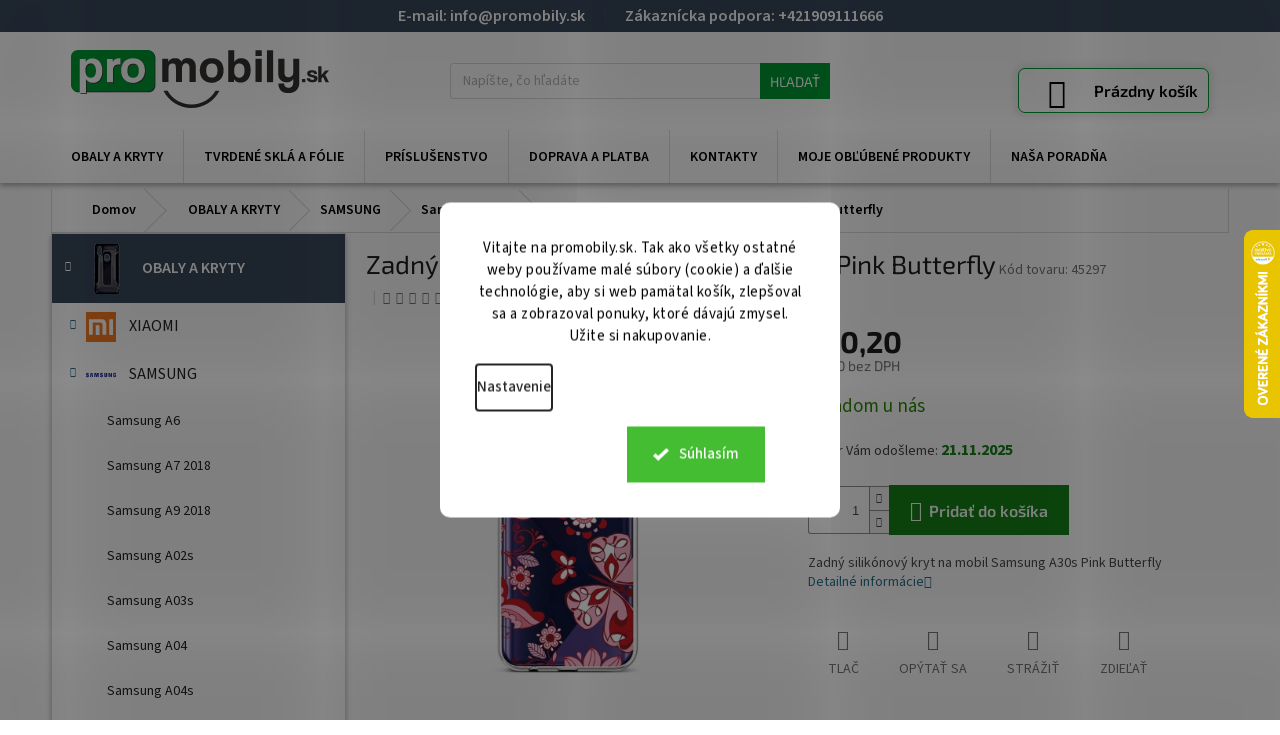

--- FILE ---
content_type: text/html; charset=utf-8
request_url: https://www.promobily.sk/zadny-silikonovy-kryt-na-samsung-a30s-pink-butterfly/
body_size: 50560
content:
<!doctype html><html lang="sk" dir="ltr" class="header-background-light external-fonts-loaded"><head><meta charset="utf-8" /><meta name="viewport" content="width=device-width,initial-scale=1" /><title>Obal na mobil Samsung A30S silikón TopQ Pink Butterfly kryt</title><link rel="preconnect" href="https://cdn.myshoptet.com" /><link rel="dns-prefetch" href="https://cdn.myshoptet.com" /><link rel="preload" href="https://cdn.myshoptet.com/prj/dist/master/cms/libs/jquery/jquery-1.11.3.min.js" as="script" /><link href="https://cdn.myshoptet.com/prj/dist/master/cms/templates/frontend_templates/shared/css/font-face/source-sans-3.css" rel="stylesheet"><link href="https://cdn.myshoptet.com/prj/dist/master/cms/templates/frontend_templates/shared/css/font-face/exo-2.css" rel="stylesheet"><link href="https://cdn.myshoptet.com/prj/dist/master/shop/dist/font-shoptet-11.css.98dac764b411554385c4.css" rel="stylesheet"><script>
dataLayer = [];
dataLayer.push({'shoptet' : {
    "pageType": "productDetail",
    "currency": "EUR",
    "currencyInfo": {
        "decimalSeparator": ",",
        "exchangeRate": 1,
        "priceDecimalPlaces": 1,
        "symbol": "\u20ac",
        "symbolLeft": 1,
        "thousandSeparator": " "
    },
    "language": "sk",
    "projectId": 321128,
    "product": {
        "id": 77489,
        "guid": "dd6e67ee-0d2d-11ea-b161-ecf4bbd79d2f",
        "hasVariants": false,
        "codes": [
            {
                "code": 45297
            }
        ],
        "code": "45297",
        "name": "Zadn\u00fd silik\u00f3nov\u00fd kryt na Samsung A30s Pink Butterfly",
        "appendix": "",
        "weight": 0,
        "manufacturer": "TopQ",
        "manufacturerGuid": "1EF53332779B680C86C4DA0BA3DED3EE",
        "currentCategory": "PUZDR\u00c1, OBALY A KRYTY NA MOBILY | Puzdr\u00e1, obaly a kryty SAMSUNG | Puzdr\u00e1, obaly, kryty Samsung A30s",
        "currentCategoryGuid": "7f365460-e4ec-11e9-ac23-ac1f6b0076ec",
        "defaultCategory": "PUZDR\u00c1, OBALY A KRYTY NA MOBILY | Puzdr\u00e1, obaly a kryty SAMSUNG | Puzdr\u00e1, obaly, kryty Samsung A30s",
        "defaultCategoryGuid": "7f365460-e4ec-11e9-ac23-ac1f6b0076ec",
        "currency": "EUR",
        "priceWithVat": 10.199999999999999
    },
    "stocks": [
        {
            "id": "ext",
            "title": "Sklad",
            "isDeliveryPoint": 0,
            "visibleOnEshop": 1
        }
    ],
    "cartInfo": {
        "id": null,
        "freeShipping": false,
        "leftToFreeGift": {
            "formattedPrice": "\u20ac0",
            "priceLeft": 0
        },
        "freeGift": false,
        "leftToFreeShipping": {
            "priceLeft": 20,
            "dependOnRegion": 0,
            "formattedPrice": "\u20ac20"
        },
        "discountCoupon": [],
        "getNoBillingShippingPrice": {
            "withoutVat": 0,
            "vat": 0,
            "withVat": 0
        },
        "cartItems": [],
        "taxMode": "ORDINARY"
    },
    "cart": [],
    "customer": {
        "priceRatio": 1,
        "priceListId": 1,
        "groupId": null,
        "registered": false,
        "mainAccount": false
    }
}});
dataLayer.push({'cookie_consent' : {
    "marketing": "denied",
    "analytics": "denied"
}});
document.addEventListener('DOMContentLoaded', function() {
    shoptet.consent.onAccept(function(agreements) {
        if (agreements.length == 0) {
            return;
        }
        dataLayer.push({
            'cookie_consent' : {
                'marketing' : (agreements.includes(shoptet.config.cookiesConsentOptPersonalisation)
                    ? 'granted' : 'denied'),
                'analytics': (agreements.includes(shoptet.config.cookiesConsentOptAnalytics)
                    ? 'granted' : 'denied')
            },
            'event': 'cookie_consent'
        });
    });
});
</script>
<meta property="og:type" content="website"><meta property="og:site_name" content="promobily.sk"><meta property="og:url" content="https://www.promobily.sk/zadny-silikonovy-kryt-na-samsung-a30s-pink-butterfly/"><meta property="og:title" content="Obal na mobil Samsung A30S silikón TopQ Pink Butterfly kryt"><meta name="author" content="ProMobily.sk"><meta name="web_author" content="Shoptet.sk"><meta name="dcterms.rightsHolder" content="www.promobily.sk"><meta name="robots" content="index,follow"><meta property="og:image" content="https://cdn.myshoptet.com/usr/www.promobily.sk/user/shop/big/77489-1_zadny-silikonovy-kryt-na-samsung-a30s-pink-butterfly.jpg?68e74b65"><meta property="og:description" content="Zadný silikónový kryt na mobil Samsung A30S Pink Butterfly"><meta name="description" content="Zadný silikónový kryt na mobil Samsung A30S Pink Butterfly"><meta property="product:price:amount" content="10.2"><meta property="product:price:currency" content="EUR"><style>:root {--color-primary: #2a718d;--color-primary-h: 197;--color-primary-s: 54%;--color-primary-l: 36%;--color-primary-hover: #051b24;--color-primary-hover-h: 197;--color-primary-hover-s: 76%;--color-primary-hover-l: 8%;--color-secondary: #178419;--color-secondary-h: 121;--color-secondary-s: 70%;--color-secondary-l: 30%;--color-secondary-hover: #18a805;--color-secondary-hover-h: 113;--color-secondary-hover-s: 94%;--color-secondary-hover-l: 34%;--color-tertiary: #1c2022;--color-tertiary-h: 200;--color-tertiary-s: 10%;--color-tertiary-l: 12%;--color-tertiary-hover: #0088bf;--color-tertiary-hover-h: 197;--color-tertiary-hover-s: 100%;--color-tertiary-hover-l: 37%;--color-header-background: #ffffff;--template-font: "Source Sans 3";--template-headings-font: "Exo 2";--header-background-url: url("[data-uri]");--cookies-notice-background: #F8FAFB;--cookies-notice-color: #252525;--cookies-notice-button-hover: #27263f;--cookies-notice-link-hover: #3b3a5f;--templates-update-management-preview-mode-content: "Náhľad aktualizácií šablóny je aktívny pre váš prehliadač."}</style>
    
    <link href="https://cdn.myshoptet.com/prj/dist/master/shop/dist/main-11.less.44a7b5e021deb2a695a9.css" rel="stylesheet" />
        
    <script>var shoptet = shoptet || {};</script>
    <script src="https://cdn.myshoptet.com/prj/dist/master/shop/dist/main-3g-header.js.b3b3f48cd33902743054.js"></script>
<!-- User include --><!-- api 426(80) html code header -->
<link rel="stylesheet" href="https://cdn.myshoptet.com/usr/api2.dklab.cz/user/documents/_doplnky/navstivene/321128/8/321128_8.css" type="text/css" /><style> :root { --dklab-lastvisited-background-color: #FFFFFF; } </style>
<!-- api 428(82) html code header -->
<link rel="stylesheet" href="https://cdn.myshoptet.com/usr/api2.dklab.cz/user/documents/_doplnky/oblibene/321128/15/321128_15.css" type="text/css" /><style>
        :root {
            --dklab-favourites-flag-color: #48A8EC;
            --dklab-favourites-flag-text-color: #FFFFFF;
            --dklab-favourites-add-text-color: #3E91CB;            
            --dklab-favourites-remove-text-color: #747474;            
            --dklab-favourites-add-text-detail-color: #3E91CB;            
            --dklab-favourites-remove-text-detail-color: #747474;            
            --dklab-favourites-header-icon-color: #3E91CB;            
            --dklab-favourites-counter-color: #3E91CB;            
        } </style>
<!-- api 491(143) html code header -->
<link rel="stylesheet" href="https://cdn.myshoptet.com/usr/api2.dklab.cz/user/documents/_doplnky/doprava/321128/12/321128_12.css" type="text/css" /><style>
        :root {
            --dklab-background-color: #000000;
            --dklab-foreground-color: #FFFFFF;
            --dklab-transport-background-color: #07403D;
            --dklab-transport-foreground-color: #FFFFFF;
            --dklab-gift-background-color: #000000;
            --dklab-gift-foreground-color: #FFFFFF;
        }</style>
<!-- api 555(203) html code header -->
<link rel="stylesheet" href="https://cdn.myshoptet.com/usr/api2.dklab.cz/user/documents/_doplnky/posledniZakaznici/321128/259/321128_259.css" type="text/css" /><style>
        :root {
            --dklab-posledniZakaznici-wcolor-text: ##000000;
            --dklab-posledniZakaznici-wcolor-background: ##FFFFFF;  
            --dklab-posledniZakaznici-pcolor-text: ##000000;
            --dklab-posledniZakaznici-pcolor-background: ##E6E6E6;                          
        }
        </style>
<!-- api 1280(896) html code header -->
<link rel="stylesheet" href="https://cdn.myshoptet.com/usr/shoptet.tomashlad.eu/user/documents/extras/cookies-addon/screen.min.css?v0008">
<script>
    var shoptetakCookiesSettings={"useRoundingCorners":true,"cookiesImgPopup":false,"cookiesSize":"large","cookiesOrientation":"vertical","cookiesImg":false,"buttonBg":false,"showPopup":false};

    var body=document.getElementsByTagName("body")[0];

    const rootElement = document.documentElement;

    rootElement.classList.add("st-cookies-v2");

    if (shoptetakCookiesSettings.useRoundingCorners) {
        rootElement.classList.add("st-cookies-corners");
    }
    if (shoptetakCookiesSettings.cookiesImgPopup) {
        rootElement.classList.add("st-cookies-popup-img");
    }
    if (shoptetakCookiesSettings.cookiesImg) {
        rootElement.classList.add("st-cookies-img");
    }
    if (shoptetakCookiesSettings.buttonBg) {
        rootElement.classList.add("st-cookies-btn");
    }
    if (shoptetakCookiesSettings.cookiesSize) {
        if (shoptetakCookiesSettings.cookiesSize === 'thin') {
            rootElement.classList.add("st-cookies-thin");
        }
        if (shoptetakCookiesSettings.cookiesSize === 'middle') {
            rootElement.classList.add("st-cookies-middle");
        }
        if (shoptetakCookiesSettings.cookiesSize === 'large') {
            rootElement.classList.add("st-cookies-large");
        }
    }
    if (shoptetakCookiesSettings.cookiesOrientation) {
        if (shoptetakCookiesSettings.cookiesOrientation === 'vertical') {
            rootElement.classList.add("st-cookies-vertical");
        }
    }
</script>


<!-- api 1884(1449) html code header -->
<style>.style-1, .style-2, .style-3 {  --shk-promo-status-active-bg: #04b40b;--shk-promo-status-active-c: #ffffff;--shk-promo-status-error-bg: #b90b0b;--shk-promo-status-error-c: #ffffff;--shk-promo-status-preactive-bg: #e39301;--shk-promo-status-preactive-c: #ffffff;--shk-promo-border-r: 5px;}.style-1 {  --shk-promo-g-border-c:#b7d6e2;--shk-promo-g-bg:#ebf5f9;--shk-promo-g-c:#000000;--shk-promo-g-head-c:#044b67;--shk-promo-g-head-bg:#b7d6e2;--shk-promo-g-price-c:#e92424;--shk-promo-g-normal-price-c:#000000;--shk-promo-g-discount-bg:#ffe0e0;--shk-promo-g-discount-c:#e92424;--shk-promo-g-countdown-c:#000000;--shk-promo-g-countdown-bg:#ffffff;--shk-promo-g-countdown-num-c:#e92424;--shk-promo-g-free-shipping-c:#008605;--shk-promo-g-code-bg:#ffffff;--shk-promo-g-code-bg-hover:#ffffff;--shk-promo-g-code-c:#000000;--shk-promo-g-code-c-hover:#2e7e9e;--shk-promo-g-code-border-c:#b7d6e2;--shk-promo-g-code-border-c-hover:#b7d6e2;--shk-promo-g-code-used-opacity:0.8;--shk-promo-g-button-add-bg:#008c06;--shk-promo-g-button-add-bg-hover:#007006;--shk-promo-g-button-add-c:#ffffff;--shk-promo-g-button-add-c-hover:#ffffff;--shk-promo-g-button-change-bg:#008c06;--shk-promo-g-button-change-bg-hover:#007006;--shk-promo-g-button-change-c:#ffffff;--shk-promo-g-button-change-c-hover:#ffffff;--shk-promo-g-button-remove-bg:#8c1700;--shk-promo-g-button-remove-bg-hover:#641100;--shk-promo-g-button-remove-c:#ffffff;--shk-promo-g-button-remove-c-hover:#ffffff;--shk-promo-d-border-c:#e3d4a6;--shk-promo-d-bg:#f9f1d7;--shk-promo-d-c:#000000;--shk-promo-d-head-c:#6f5402;--shk-promo-d-head-bg:#e3d4a6;--shk-promo-d-price-c:#e92424;--shk-promo-d-normal-price-c:#000000;--shk-promo-d-discount-bg:#ffe0e0;--shk-promo-d-discount-c:#e92424;--shk-promo-d-countdown-c:#000000;--shk-promo-d-countdown-bg:#ffffff;--shk-promo-d-countdown-num-c:#e92424;--shk-promo-d-free-shipping-c:#008605;--shk-promo-d-code-bg:#ffffff;--shk-promo-d-code-bg-hover:#ffffff;--shk-promo-d-code-c:#000000;--shk-promo-d-code-c-hover:#a2852d;--shk-promo-d-code-border-c:#e3d4a6;--shk-promo-d-code-border-c-hover:#e3d4a6;--shk-promo-d-code-used-opacity:0.8;--shk-promo-d-button-add-bg:#008c06;--shk-promo-d-button-add-bg-hover:#007006;--shk-promo-d-button-add-c:#ffffff;--shk-promo-d-button-add-c-hover:#ffffff;--shk-promo-d-button-change-bg:#008c06;--shk-promo-d-button-change-bg-hover:#007006;--shk-promo-d-button-change-c:#ffffff;--shk-promo-d-button-change-c-hover:#ffffff;--shk-promo-d-button-remove-bg:#8c1700;--shk-promo-d-button-remove-bg-hover:#641100;--shk-promo-d-button-remove-c:#ffffff;--shk-promo-d-button-remove-c-hover:#ffffff;}.style-2 {  --shk9-g-2-border-c:#ffd538;--shk9-g-2-bg:#fff9d7;--shk9-g-2-c:#000000;--shk9-g-2-head-c:#000000;--shk9-g-2-head-bg:#ffd538;--shk9-g-2-box-c:#000000;--shk9-g-2-box-bg:#ffd538;--shk9-g-2-price-c:#bc0000;--shk9-g-2-normal-price-c:#A4A4A4;--shk9-g-2-discount-bg:#ffd538;--shk9-g-2-discount-c:#bc0000;--shk9-g-2-discount-c-2:#bc0000;--shk9-g-2-countdown-c:#000000;--shk9-g-2-countdown-bg:#ffffff;--shk9-g-2-countdown-border-c:#ffd538;--shk9-g-2-countdown-num-c:#000000;--shk9-g-2-free-shipping-c:#6d8205;--shk9-g-2-free-shipping-c-2:#6d8205;--shk9-g-2-code-bg:#ffffff;--shk9-g-2-code-bg-hover:#ffffff;--shk9-g-2-code-c:#000000;--shk9-g-2-code-c-hover:#000000;--shk9-g-2-code-border-c:#000000;--shk9-g-2-code-border-c-hover:#000000;--shk9-g-2-code-used-opacity:0.8;--shk9-g-2-button-add-c:#000000;--shk9-g-2-button-add-c-hover:#000000;--shk9-g-2-button-change-c:#000000;--shk9-g-2-button-change-c-hover:#000000;--shk9-g-2-button-remove-c:#000000;--shk9-g-2-button-remove-c-hover:#000000;--shk9-d-2-border-c:#00275b;--shk9-d-2-bg:#ecf5fe;--shk9-d-2-c:#00275b;--shk9-d-2-head-c:#ffffff;--shk9-d-2-head-bg:#00275b;--shk9-d-2-box-c:#ffffff;--shk9-d-2-box-bg:#00275B;--shk9-d-2-price-c:#00275b;--shk9-d-2-normal-price-c:#A4A4A4;--shk9-d-2-discount-bg:#00275b;--shk9-d-2-discount-c:#ffffff;--shk9-d-2-discount-c-2:#ffffff;--shk9-d-2-countdown-c:#00275b;--shk9-d-2-countdown-bg:#ffffff;--shk9-d-2-countdown-border-c:#00275b;--shk9-d-2-countdown-num-c:#00275b;--shk9-d-2-free-shipping-c:#00275b;--shk9-d-2-free-shipping-c-2:#00275b;--shk9-d-2-code-bg:#ffffff;--shk9-d-2-code-bg-hover:#ffffff;--shk9-d-2-code-c:#000000;--shk9-d-2-code-c-hover:#000000;--shk9-d-2-code-border-c:#00275B;--shk9-d-2-code-border-c-hover:#00275B;--shk9-d-2-code-used-opacity:0.8;--shk9-d-2-button-add-c:#00275b;--shk9-d-2-button-add-c-hover:#00275b;--shk9-d-2-button-change-c:#00275b;--shk9-d-2-button-change-c-hover:#00275b;--shk9-d-2-button-remove-c:#00275b;--shk9-d-2-button-remove-c-hover:#00275b;}.style-3 {  --shk9-g-3-box-bg:#f1f1f1;--shk9-g-3-box-bc:#f1f1f1;--shk9-g-3-mt-c:#666666;--shk9-g-3-header-bg:#e0e0e0;--shk9-g-3-header-bc:#f1f1f1;--shk9-g-3-header-c:#414141;--shk9-g-3-discount-c:#bf1515;--shk9-g-3-discount-c-2:#bf1515;--shk9-g-3-discount-bg:#f1f1f1;--shk9-g-3-old-price-c:#666666;--shk9-g-3-promo-price-c:#333333;--shk9-g-3-pi-bc:#000000;--shk9-g-3-pi-bg:#ffffff;--shk9-g-3-pi-label-c:#000000;--shk9-g-3-pc-bg:#ffdf4f;--shk9-g-3-pc-c:#000000;--shk9-g-3-pc-bg-h:#ffdf4f;--shk9-g-3-pc-c-h:#000000;--shk9-g-3-fs-c:#0a7c07;--shk9-g-3-b-add-c:#000000;--shk9-g-3-b-add-c-h:#000000;--shk9-g-3-b-change-c:#000000;--shk9-g-3-b-change-c-h:#000000;--shk9-g-3-b-remove-c:#000000;--shk9-g-3-b-remove-c-h:#000000;--shk9-g-3-cd-bg:#ffdf4f;--shk9-g-3-cd-c:#1c1c1c;--shk9-g-3-cd-num-c:#1c1c1c;--shk9-d-3-box-bg:#f1f1f1;--shk9-d-3-box-bc:#f1f1f1;--shk9-d-3-mt-c:#666666;--shk9-d-3-header-bg:#e0e0e0;--shk9-d-3-header-bc:#f1f1f1;--shk9-d-3-header-c:#414141;--shk9-d-3-discount-c:#bf1515;--shk9-d-3-discount-c-2:#bf1515;--shk9-d-3-discount-bg:#f1f1f1;--shk9-d-3-old-price-c:#666666;--shk9-d-3-promo-price-c:#333333;--shk9-d-3-pi-bc:#000000;--shk9-d-3-pi-bg:#ffffff;--shk9-d-3-pi-label-c:#000000;--shk9-d-3-pc-bg:#ffdf4f;--shk9-d-3-pc-c:#000000;--shk9-d-3-pc-bg-h:#ffdf4f;--shk9-d-3-pc-c-h:#000000;--shk9-d-3-fs-c:#0a7c07;--shk9-d-3-b-add-c:#000000;--shk9-d-3-b-add-c-h:#000000;--shk9-d-3-b-change-c:#000000;--shk9-d-3-b-change-c-h:#000000;--shk9-d-3-b-remove-c:#000000;--shk9-d-3-b-remove-c-h:#000000;--shk9-d-3-cd-bg:#ffdf4f;--shk9-d-3-cd-c:#1c1c1c;--shk9-d-3-cd-num-c:#1c1c1c;} .flag.flag-promo-extra-sleva, .pr-list-flag-promo-extra-sleva, .bool-promo-extra-sleva, .flag.flag-promo-unikatni-sleva, .pr-list-flag-promo-unikatni-sleva, .bool-promo-unikatni-sleva {--shk-promo-flag-extra-bg: #bc0000;--shk-promo-flag-extra-c: #ffffff;--shk-promo-flag-uni-bg: #cc0380;--shk-promo-flag-uni-c: #ffffff;} </style>
<!-- service 1228(847) html code header -->
<link 
rel="stylesheet" 
href="https://cdn.myshoptet.com/usr/dmartini.myshoptet.com/user/documents/upload/dmartini/shop_rating/shop_rating.min.css?90"
data-author="Dominik Martini" 
data-author-web="dmartini.cz">
<!-- service 425(79) html code header -->
<style>
.hodnoceni:before{content: "Jak o nás mluví zákazníci";}
.hodnoceni.svk:before{content: "Ako o nás hovoria zákazníci";}
.hodnoceni.hun:before{content: "Mit mondanak rólunk a felhasználók";}
.hodnoceni.pl:before{content: "Co mówią o nas klienci";}
.hodnoceni.eng:before{content: "Customer reviews";}
.hodnoceni.de:before{content: "Was unsere Kunden über uns denken";}
.hodnoceni.ro:before{content: "Ce spun clienții despre noi";}
.hodnoceni{margin: 20px auto;}
body:not(.paxio-merkur):not(.venus):not(.jupiter) .hodnoceni .vote-wrap {border: 0 !important;width: 24.5%;flex-basis: 25%;padding: 10px 20px !important;display: inline-block;margin: 0;vertical-align: top;}
.multiple-columns-body #content .hodnoceni .vote-wrap {width: 49%;flex-basis: 50%;}
.hodnoceni .votes-wrap {display: block; border: 1px solid #f7f7f7;margin: 0;width: 100%;max-width: none;padding: 10px 0; background: #fff;}
.hodnoceni .vote-wrap:nth-child(n+5){display: none !important;}
.hodnoceni:before{display: block;font-size: 18px;padding: 10px 20px;background: #fcfcfc;}
.sidebar .hodnoceni .vote-pic, .sidebar .hodnoceni .vote-initials{display: block;}
.sidebar .hodnoceni .vote-wrap, #column-l #column-l-in .hodnoceni .vote-wrap {width: 100% !important; display: block;}
.hodnoceni > a{display: block;text-align: right;padding-top: 6px;}
.hodnoceni > a:after{content: "››";display: inline-block;margin-left: 2px;}
.sidebar .hodnoceni:before, #column-l #column-l-in .hodnoceni:before {background: none !important; padding-left: 0 !important;}
.template-10 .hodnoceni{max-width: 952px !important;}
.page-detail .hodnoceni > a{font-size: 14px;}
.page-detail .hodnoceni{margin-bottom: 30px;}
@media screen and (min-width: 992px) and (max-width: 1199px) {
.hodnoceni .vote-rating{display: block;}
.hodnoceni .vote-time{display: block;margin-top: 3px;}
.hodnoceni .vote-delimeter{display: none;}
}
@media screen and (max-width: 991px) {
body:not(.paxio-merkur):not(.venus):not(.jupiter) .hodnoceni .vote-wrap {width: 49%;flex-basis: 50%;}
.multiple-columns-body #content .hodnoceni .vote-wrap {width: 99%;flex-basis: 100%;}
}
@media screen and (max-width: 767px) {
body:not(.paxio-merkur):not(.venus):not(.jupiter) .hodnoceni .vote-wrap {width: 99%;flex-basis: 100%;}
}
.home #main-product .hodnoceni{margin: 0 0 60px 0;}
.hodnoceni .votes-wrap.admin-response{display: none !important;}
.hodnoceni .vote-pic {width: 100px;}
.hodnoceni .vote-delimeter{display: none;}
.hodnoceni .vote-rating{display: block;}
.hodnoceni .vote-time {display: block;margin-top: 5px;}
@media screen and (min-width: 768px){
.template-12 .hodnoceni{max-width: 747px; margin-left: auto; margin-right: auto;}
}
@media screen and (min-width: 992px){
.template-12 .hodnoceni{max-width: 972px;}
}
@media screen and (min-width: 1200px){
.template-12 .hodnoceni{max-width: 1418px;}
}
.template-14 .hodnoceni .vote-initials{margin: 0 auto;}
.vote-pic img::before {display: none;}
.hodnoceni + .hodnoceni {display: none;}
</style>
<!-- service 1252(869) html code header -->
<link href="https://akip.myshoptet.com/user/documents/socials-share/styles/socials-share/share-box.min.css" rel="stylesheet">
<!-- service 1884(1449) html code header -->
<link rel="stylesheet" href="https://cdn.myshoptet.com/addons/shop-factory-doplnky-FE/dynamicke-akce-a-slevy/styles.header.min.css?b260c134684cfa072a71ccd27955edceb902085b">
<!-- service 428(82) html code header -->
<style>
@font-face {
    font-family: 'oblibene';
    src:  url('https://cdn.myshoptet.com/usr/api2.dklab.cz/user/documents/_doplnky/oblibene/font/oblibene.eot?v1');
    src:  url('https://cdn.myshoptet.com/usr/api2.dklab.cz/user/documents/_doplnky/oblibene/font/oblibene.eot?v1#iefix') format('embedded-opentype'),
    url('https://cdn.myshoptet.com/usr/api2.dklab.cz/user/documents/_doplnky/oblibene/font/oblibene.ttf?v1') format('truetype'),
    url('https://cdn.myshoptet.com/usr/api2.dklab.cz/user/documents/_doplnky/oblibene/font/oblibene.woff?v1') format('woff'),
    url('https://cdn.myshoptet.com/usr/api2.dklab.cz/user/documents/_doplnky/oblibene/font/oblibene.svg?v1') format('svg');
    font-weight: normal;
    font-style: normal;
}
</style>
<script>
var dklabFavIndividual;
</script>
<!-- service 1280(896) html code header -->
<style>
.st-cookies-v2.st-cookies-btn .shoptak-carbon .siteCookies .siteCookies__form .siteCookies__buttonWrap button[value=all] {
margin-left: 10px;
}
@media (max-width: 768px) {
.st-cookies-v2.st-cookies-btn .shoptak-carbon .siteCookies .siteCookies__form .siteCookies__buttonWrap button[value=all] {
margin-left: 0px;
}
.st-cookies-v2 .shoptak-carbon .siteCookies.siteCookies--dark .siteCookies__form .siteCookies__buttonWrap button[value=reject] {
margin: 0 10px;
}
}
@media only screen and (max-width: 768px) {
 .st-cookies-v2 .siteCookies .siteCookies__form .siteCookies__buttonWrap .js-cookies-settings[value=all], .st-cookies-v2 .siteCookies .siteCookies__form .siteCookies__buttonWrap button[value=all] {   
  margin: 0 auto 10px auto;
 }
 .st-cookies-v2 .siteCookies.siteCookies--center {
  bottom: unset;
  top: 50%;
  transform: translate(-50%, -50%);
  width: 90%;
 }
}
</style>
<!-- service 417(71) html code header -->
<style>
@media screen and (max-width: 767px) {
body.sticky-mobile:not(.paxio-merkur):not(.venus) .dropdown {display: none !important;}
body.sticky-mobile:not(.paxio-merkur):not(.venus) .languagesMenu{right: 98px; position: absolute;}
body.sticky-mobile:not(.paxio-merkur):not(.venus) .languagesMenu .caret{display: none !important;}
body.sticky-mobile:not(.paxio-merkur):not(.venus) .languagesMenu.open .languagesMenu__content {display: block;right: 0;left: auto;}
.template-12 #header .site-name {max-width: 40% !important;}
}
@media screen and (-ms-high-contrast: active), (-ms-high-contrast: none) {
.template-12 #header {position: fixed; width: 100%;}
.template-12 #content-wrapper.content-wrapper{padding-top: 80px;}
}
.sticky-mobile #header-image{display: none;}
@media screen and (max-width: 640px) {
.template-04.sticky-mobile #header-cart{position: fixed;top: 3px;right: 92px;}
.template-04.sticky-mobile #header-cart::before {font-size: 32px;}
.template-04.sticky-mobile #header-cart strong{display: none;}
}
@media screen and (min-width: 641px) {
.dklabGarnet #main-wrapper {overflow: visible !important;}
}
.dklabGarnet.sticky-mobile #logo img {top: 0 !important;}
@media screen and (min-width: 768px){
.top-navigation-bar .site-name {display: none;}
}
/*NOVÁ VERZE MOBILNÍ HLAVIČKY*/
@media screen and (max-width: 767px){
.scrolled-down body:not(.ordering-process):not(.search-window-visible) .top-navigation-bar {transform: none !important;}
.scrolled-down body:not(.ordering-process):not(.search-window-visible) #header .site-name {transform: none !important;}
.scrolled-down body:not(.ordering-process):not(.search-window-visible) #header .cart-count {transform: none !important;}
.scrolled-down #header {transform: none !important;}

body.template-11.mobile-header-version-1:not(.paxio-merkur):not(.venus) .top-navigation-bar .site-name{display: none !important;}
body.template-11.mobile-header-version-1:not(.paxio-merkur):not(.venus) #header .cart-count {top: -39px !important;position: absolute !important;}
.template-11.sticky-mobile.mobile-header-version-1 .responsive-tools > a[data-target="search"] {visibility: visible;}
.template-12.mobile-header-version-1 #header{position: fixed !important;}
.template-09.mobile-header-version-1.sticky-mobile .top-nav .subnav-left {visibility: visible;}
}

/*Disco*/
@media screen and (min-width: 768px){
.template-13:not(.jupiter) #header, .template-14 #header{position: sticky;top: 0;z-index: 8;}
.template-14.search-window-visible #header{z-index: 9999;}
body.navigation-hovered::before {z-index: 7;}
/*
.template-13 .top-navigation-bar{z-index: 10000;}
.template-13 .popup-widget {z-index: 10001;}
*/
.scrolled .template-13 #header, .scrolled .template-14 #header{box-shadow: 0 2px 10px rgba(0,0,0,0.1);}
.search-focused::before{z-index: 8;}
.top-navigation-bar{z-index: 9;position: relative;}
.paxio-merkur.top-navigation-menu-visible #header .search-form .form-control {z-index: 1;}
.paxio-merkur.top-navigation-menu-visible .search-form::before {z-index: 1;}
.scrolled .popup-widget.cart-widget {position: fixed;top: 68px !important;}

/* MERKUR */
.paxio-merkur.sticky-mobile.template-11 #oblibeneBtn{line-height: 70px !important;}
}


/* VENUS */
@media screen and (min-width: 768px){
.venus.sticky-mobile:not(.ordering-process) #header {position: fixed !important;width: 100%;transform: none !important;translate: none !important;box-shadow: 0 2px 10px rgba(0,0,0,0.1);visibility: visible !important;opacity: 1 !important;}
.venus.sticky-mobile:not(.ordering-process) .overall-wrapper{padding-top: 160px;}
.venus.sticky-mobile.type-index:not(.ordering-process) .overall-wrapper{padding-top: 85px;}
.venus.sticky-mobile:not(.ordering-process) #content-wrapper.content-wrapper {padding-top: 0 !important;}
}
@media screen and (max-width: 767px){
.template-14 .top-navigation-bar > .site-name{display: none !important;}
.template-14 #header .header-top .header-top-wrapper .site-name{margin: 0;}
}
/* JUPITER */
@media screen and (max-width: 767px){
.scrolled-down body.jupiter:not(.ordering-process):not(.search-window-visible) #header .site-name {-webkit-transform: translateX(-50%) !important;transform: translateX(-50%) !important;}
}
@media screen and (min-width: 768px){
.jupiter.sticky-header #header::after{display: none;}
.jupiter.sticky-header #header{position: fixed; top: 0; width: 100%;z-index: 99;}
.jupiter.sticky-header.ordering-process #header{position: relative;}
.jupiter.sticky-header .overall-wrapper{padding-top: 182px;}
.jupiter.sticky-header.ordering-process .overall-wrapper{padding-top: 0;}
.jupiter.sticky-header #header .header-top {height: 80px;}
}
</style>
<!-- service 1709(1293) html code header -->
<style>
.shkRecapImgExtension {
    float: left;
    width: 50px;
    margin-right: 6px;
    margin-bottom: 2px;
}
.shkRecapImgExtension:not(:nth-of-type(1)) {
  display: none;
}

@media only screen and (max-width: 1200px) and (min-width: 992px) {
    .shkRecapImgExtension {
        width: 38px;
    }
    .template-13 .shkRecapImgExtension {
        margin-right: 0;
        margin-bottom: 5px;
        width: 100%;
    }
}
@media only screen and (max-width: 360px) {
	.shkRecapImgExtension {
        width: 38px;
    }
}
.template-08 #checkout-recapitulation a,
.template-06 #checkout-recapitulation a {
	display: inline;
}
@media only screen and (max-width: 760px) and (min-width: 640px) {
	.template-08 .shkRecapImgExtension {
		margin-right: 0;
        margin-bottom: 5px;
        width: 100%;
	}
  .template-08 #checkout-recapitulation a {
  	display: inline-block;
  }
}

@media only screen and (max-width: 992px) and (min-width: 640px) {
    .template-05 .shkRecapImgExtension,
    .template-04 .shkRecapImgExtension {
        width: 38px;
    }
}
</style>
<!-- project html code header -->
<!-- <script>document.write("<link id='kn_Css' rel='stylesheet' media='screen' href='https://www.promobily.sk/user/documents/upload/resources/resources/promobily_main_SK.css?v=" + Date.now() + "'\/>");</script> -->
<script>document.write("<link id='kn_Css' rel='stylesheet' media='screen' href='/user/documents/upload/resources/SK_promobily_main_2024.css?v=" + Date.now() + "'\/>");</script>
<link rel="stylesheet" href="https://cdn.jsdelivr.net/npm/slick-carousel/slick/slick.css"/>

<style>
.p-image:active {pointer-events: all;}

.tab-content>#productsAlternative {
    display: block;
    opacity: 1;
}
.tab-content>#productsAlternative:before {
    content: 'Podobné produkty';
    font-size: 20px;
    margin-top: 40px;
    display: block;
}
.shp-tabs-holder ul.shp-tabs li[data-testid="tabAlternativeProducts"] {
    display: none;
}
.products-related + .browse-p {order:99;}
.type-product .browse-p {
    display: none;
}
@media (max-width: 767px) {
.container.breadcrumbs-wrapper {
    margin-top: 0;
    background: #daf0e1;
    padding: 3px;
  width: 100%;
  overflow-x: auto;
  white-space: nowrap;
}
.breadcrumbs {
    display: inline-flex;
    align-items: center;
    gap: 7px;
    background: transparent;
}
#navigation-first {
    border-left: none;
    padding: 0 0 0 10px !important;
}
.breadcrumbs a:after {content:'/';margin-left:7px;}
.breadcrumbs > span > span {font-weight: 300;}
.breadcrumbs>span>a:after, .breadcrumbs>span>a:before {
    background-color: transparent;
}
.breadcrumbs {
    border-right: none;
}
}
.detail-parameters th .delivery-time {
    color: #000;
    font-weight: 700;
    font-size: 16px;
}
@media (max-width:767px) {
.subcategories.with-image li a .image img {
    max-height: 40px;
}
    .subcategories.with-image li a .text {
        font-size: 18px;
        line-height: 1.2;
            padding-left: 20px;
    }
}
.delivery-time-label {font-size:0;}
.delivery-time-label:before {font-size:14px;content:'Tovar Vám odošleme:'}
.categories ul ul a {
    font-size: 14px;
}
.box-bg-variant .categories > ul > li > a {
    font-size: 16px;
}
.category-title {
    color: #39485c;
}
.hodnoceni {
    order: 99;
}

.detail-parameters th .delivery-time {
    color: var(--color-secondary);
}
.p-info-wrapper .availability-value {
    font-size: 19px;
}
@media (max-width: 992px) {
    #header .site-name a img {
        margin-top: 7px;
    }
#header {
    margin-bottom: 0;
}
.image360, .p-image {
    margin-bottom: 0;
}
}
/*
@media (max-width:479px) {
#header .site-name a {
    max-width: 100px;
    margin-top: -60px;
}
    #header .site-name a img {
        margin-top: 0;
        max-width: 100% !important;
        padding: 0;
    }
}
*/
@media (max-width: 767px) {
.p-image .flags-extra .flag {
        width: 80px;
        height: 80px;
    }
.p-image flags-extra .flag .price-save, .p-image .flags-extra .flag .price-standard {
    font-size: 18px;
}
}

.news-item-widget h5 a {
    display: block;
    font-size: 14px;
    font-weight: 600;
    color: var(--colors-foregrounds-headlines-primary);
    line-height: 1.4;
    margin-bottom: 5px;
}
.news-item-widget h5 a:hover {
    color: var(--color-secondary-hover);
    text-decoration: underline;
    text-underline-offset: 3px;
}
</style>


<!-- /User include --><link rel="shortcut icon" href="/favicon.ico" type="image/x-icon" /><link rel="canonical" href="https://www.promobily.sk/zadny-silikonovy-kryt-na-samsung-a30s-pink-butterfly/" />    <script>
        var _hwq = _hwq || [];
        _hwq.push(['setKey', '6C6AB0ABB0A84D2C24684BEBF80BC5D8']);
        _hwq.push(['setTopPos', '165']);
        _hwq.push(['showWidget', '22']);
        (function() {
            var ho = document.createElement('script');
            ho.src = 'https://sk.im9.cz/direct/i/gjs.php?n=wdgt&sak=6C6AB0ABB0A84D2C24684BEBF80BC5D8';
            var s = document.getElementsByTagName('script')[0]; s.parentNode.insertBefore(ho, s);
        })();
    </script>
    <!-- Global site tag (gtag.js) - Google Analytics -->
    <script async src="https://www.googletagmanager.com/gtag/js?id=G-TVNM35BV6H"></script>
    <script>
        
        window.dataLayer = window.dataLayer || [];
        function gtag(){dataLayer.push(arguments);}
        

                    console.debug('default consent data');

            gtag('consent', 'default', {"ad_storage":"denied","analytics_storage":"denied","ad_user_data":"denied","ad_personalization":"denied","wait_for_update":500});
            dataLayer.push({
                'event': 'default_consent'
            });
        
        gtag('js', new Date());

        
                gtag('config', 'G-TVNM35BV6H', {"groups":"GA4","send_page_view":false,"content_group":"productDetail","currency":"EUR","page_language":"sk"});
        
        
        
        
        
        
                    gtag('event', 'page_view', {"send_to":"GA4","page_language":"sk","content_group":"productDetail","currency":"EUR"});
        
                gtag('set', 'currency', 'EUR');

        gtag('event', 'view_item', {
            "send_to": "UA",
            "items": [
                {
                    "id": "45297",
                    "name": "Zadn\u00fd silik\u00f3nov\u00fd kryt na Samsung A30s Pink Butterfly",
                    "category": "PUZDR\u00c1, OBALY A KRYTY NA MOBILY \/ Puzdr\u00e1, obaly a kryty SAMSUNG \/ Puzdr\u00e1, obaly, kryty Samsung A30s",
                                        "brand": "TopQ",
                                                            "price": 8.3
                }
            ]
        });
        
        
        
        
        
                    gtag('event', 'view_item', {"send_to":"GA4","page_language":"sk","content_group":"productDetail","value":8.3000000000000007,"currency":"EUR","items":[{"item_id":"45297","item_name":"Zadn\u00fd silik\u00f3nov\u00fd kryt na Samsung A30s Pink Butterfly","item_brand":"TopQ","item_category":"PUZDR\u00c1, OBALY A KRYTY NA MOBILY","item_category2":"Puzdr\u00e1, obaly a kryty SAMSUNG","item_category3":"Puzdr\u00e1, obaly, kryty Samsung A30s","price":8.3000000000000007,"quantity":1,"index":0}]});
        
        
        
        
        
        
        
        document.addEventListener('DOMContentLoaded', function() {
            if (typeof shoptet.tracking !== 'undefined') {
                for (var id in shoptet.tracking.bannersList) {
                    gtag('event', 'view_promotion', {
                        "send_to": "UA",
                        "promotions": [
                            {
                                "id": shoptet.tracking.bannersList[id].id,
                                "name": shoptet.tracking.bannersList[id].name,
                                "position": shoptet.tracking.bannersList[id].position
                            }
                        ]
                    });
                }
            }

            shoptet.consent.onAccept(function(agreements) {
                if (agreements.length !== 0) {
                    console.debug('gtag consent accept');
                    var gtagConsentPayload =  {
                        'ad_storage': agreements.includes(shoptet.config.cookiesConsentOptPersonalisation)
                            ? 'granted' : 'denied',
                        'analytics_storage': agreements.includes(shoptet.config.cookiesConsentOptAnalytics)
                            ? 'granted' : 'denied',
                                                                                                'ad_user_data': agreements.includes(shoptet.config.cookiesConsentOptPersonalisation)
                            ? 'granted' : 'denied',
                        'ad_personalization': agreements.includes(shoptet.config.cookiesConsentOptPersonalisation)
                            ? 'granted' : 'denied',
                        };
                    console.debug('update consent data', gtagConsentPayload);
                    gtag('consent', 'update', gtagConsentPayload);
                    dataLayer.push(
                        { 'event': 'update_consent' }
                    );
                }
            });
        });
    </script>
<script>
    (function(t, r, a, c, k, i, n, g) { t['ROIDataObject'] = k;
    t[k]=t[k]||function(){ (t[k].q=t[k].q||[]).push(arguments) },t[k].c=i;n=r.createElement(a),
    g=r.getElementsByTagName(a)[0];n.async=1;n.src=c;g.parentNode.insertBefore(n,g)
    })(window, document, 'script', '//www.heureka.sk/ocm/sdk.js?source=shoptet&version=2&page=product_detail', 'heureka', 'sk');

    heureka('set_user_consent', 0);
</script>
</head><body class="desktop id-872 in-puzdra--obaly--kryty-samsung-a30s template-11 type-product type-detail multiple-columns-body columns-3 ums_a11y_category_page--on ums_discussion_rating_forms--off ums_a11y_pagination--on mobile-header-version-0"><noscript>
    <style>
        #header {
            padding-top: 0;
            position: relative !important;
            top: 0;
        }
        .header-navigation {
            position: relative !important;
        }
        .overall-wrapper {
            margin: 0 !important;
        }
        body:not(.ready) {
            visibility: visible !important;
        }
    </style>
    <div class="no-javascript">
        <div class="no-javascript__title">Musíte zmeniť nastavenie vášho prehliadača</div>
        <div class="no-javascript__text">Pozrite sa na: <a href="https://www.google.com/support/bin/answer.py?answer=23852">Ako povoliť JavaScript vo vašom prehliadači</a>.</div>
        <div class="no-javascript__text">Ak používate software na blokovanie reklám, možno bude potrebné, aby ste povolili JavaScript z tejto stránky.</div>
        <div class="no-javascript__text">Ďakujeme.</div>
    </div>
</noscript>

        <div id="fb-root"></div>
        <script>
            window.fbAsyncInit = function() {
                FB.init({
//                    appId            : 'your-app-id',
                    autoLogAppEvents : true,
                    xfbml            : true,
                    version          : 'v19.0'
                });
            };
        </script>
        <script async defer crossorigin="anonymous" src="https://connect.facebook.net/sk_SK/sdk.js"></script>    <div class="siteCookies siteCookies--center siteCookies--light js-siteCookies" role="dialog" data-testid="cookiesPopup" data-nosnippet>
        <div class="siteCookies__form">
            <div class="siteCookies__content">
                <div class="siteCookies__text">
                    Vitajte na promobily.sk. Tak ako všetky ostatné weby používame malé súbory (cookie) a ďalšie technológie, aby si web pamätal košík, zlepšoval sa a zobrazoval ponuky, ktoré dávajú zmysel. Užite si nakupovanie.
                </div>
                <p class="siteCookies__links">
                    <button class="siteCookies__link js-cookies-settings" aria-label="Nastavenia cookies" data-testid="cookiesSettings">Nastavenie</button>
                </p>
            </div>
            <div class="siteCookies__buttonWrap">
                                <button class="siteCookies__button js-cookiesConsentSubmit" value="all" aria-label="Prijať cookies" data-testid="buttonCookiesAccept">Súhlasím</button>
            </div>
        </div>
        <script>
            document.addEventListener("DOMContentLoaded", () => {
                const siteCookies = document.querySelector('.js-siteCookies');
                document.addEventListener("scroll", shoptet.common.throttle(() => {
                    const st = document.documentElement.scrollTop;
                    if (st > 1) {
                        siteCookies.classList.add('siteCookies--scrolled');
                    } else {
                        siteCookies.classList.remove('siteCookies--scrolled');
                    }
                }, 100));
            });
        </script>
    </div>
<a href="#content" class="skip-link sr-only">Prejsť na obsah</a><div class="overall-wrapper"><div class="user-action"><div class="container"><div class="user-action-in"><div class="user-action-login popup-widget login-widget"><div class="popup-widget-inner"><h2>Prihlásenie k vášmu účtu</h2><div id="customerLogin"><form action="/action/Customer/Login/" method="post" id="formLoginIncluded" class="csrf-enabled" data-testid="formLogin"><input type="hidden" name="referer" value="" /><div class="form-group"><div class="input-wrapper email js-validated-element-wrapper no-label"><input type="email" name="email" class="form-control" placeholder="E-mailová adresa (napr. jan@novak.sk)" data-testid="inputEmail" autocomplete="email" required /></div></div><div class="form-group"><div class="input-wrapper password js-validated-element-wrapper no-label"><input type="password" name="password" class="form-control" placeholder="Heslo" data-testid="inputPassword" autocomplete="current-password" required /><span class="no-display">Nemôžete vyplniť toto pole</span><input type="text" name="surname" value="" class="no-display" /></div></div><div class="form-group"><div class="login-wrapper"><button type="submit" class="btn btn-secondary btn-text btn-login" data-testid="buttonSubmit">Prihlásiť sa</button><div class="password-helper"><a href="/registracia/" data-testid="signup" rel="nofollow">Nová registrácia</a><a href="/klient/zabudnute-heslo/" rel="nofollow">Zabudnuté heslo</a></div></div></div></form>
</div></div></div>
    <div id="cart-widget" class="user-action-cart popup-widget cart-widget loader-wrapper" data-testid="popupCartWidget" role="dialog" aria-hidden="true"><div class="popup-widget-inner cart-widget-inner place-cart-here"><div class="loader-overlay"><div class="loader"></div></div></div><div class="cart-widget-button"><a href="/kosik/" class="btn btn-conversion" id="continue-order-button" rel="nofollow" data-testid="buttonNextStep">Pokračovať do košíka</a></div></div></div>
</div></div><div class="top-navigation-bar" data-testid="topNavigationBar">

    <div class="container">

        <div class="top-navigation-contacts">
            <strong>Zákaznícka podpora:</strong><a href="tel:+421909111666" class="project-phone" aria-label="Zavolať na +421909111666" data-testid="contactboxPhone"><span>+421 909 111 666</span></a><a href="mailto:info@promobily.sk" class="project-email" data-testid="contactboxEmail"><span>info@promobily.sk</span></a>        </div>

                            <div class="top-navigation-menu">
                <div class="top-navigation-menu-trigger"></div>
                <ul class="top-navigation-bar-menu">
                                            <li class="top-navigation-menu-item-external-27">
                            <a href="mailto:info@promobily.sk">E-mail: info@promobily.sk</a>
                        </li>
                                            <li class="top-navigation-menu-item-external-24">
                            <a href="tel:+421909111666">Zákaznícka podpora: +421909111666</a>
                        </li>
                                    </ul>
                <ul class="top-navigation-bar-menu-helper"></ul>
            </div>
        
        <div class="top-navigation-tools top-navigation-tools--language">
            <div class="responsive-tools">
                <a href="#" class="toggle-window" data-target="search" aria-label="Hľadať" data-testid="linkSearchIcon"></a>
                                                            <a href="#" class="toggle-window" data-target="login"></a>
                                                    <a href="#" class="toggle-window" data-target="navigation" aria-label="Menu" data-testid="hamburgerMenu"></a>
            </div>
                        <a href="/login/?backTo=%2Fzadny-silikonovy-kryt-na-samsung-a30s-pink-butterfly%2F" class="top-nav-button top-nav-button-login primary login toggle-window" data-target="login" data-testid="signin" rel="nofollow"><span>Prihlásenie</span></a>        </div>

    </div>

</div>
<header id="header"><div class="container navigation-wrapper">
    <div class="header-top">
        <div class="site-name-wrapper">
            <div class="site-name"><a href="/" data-testid="linkWebsiteLogo"><img src="https://cdn.myshoptet.com/usr/www.promobily.sk/user/logos/logo_new.png" alt="ProMobily.sk" fetchpriority="low" /></a></div>        </div>
        <div class="search" itemscope itemtype="https://schema.org/WebSite">
            <meta itemprop="headline" content="Puzdrá, obaly, kryty Samsung A30s"/><meta itemprop="url" content="https://www.promobily.sk"/><meta itemprop="text" content="Zadný silikónový kryt na mobil Samsung A30S Pink Butterfly"/>            <form action="/action/ProductSearch/prepareString/" method="post"
    id="formSearchForm" class="search-form compact-form js-search-main"
    itemprop="potentialAction" itemscope itemtype="https://schema.org/SearchAction" data-testid="searchForm">
    <fieldset>
        <meta itemprop="target"
            content="https://www.promobily.sk/vyhladavanie/?string={string}"/>
        <input type="hidden" name="language" value="sk"/>
        
            
<input
    type="search"
    name="string"
        class="query-input form-control search-input js-search-input"
    placeholder="Napíšte, čo hľadáte"
    autocomplete="off"
    required
    itemprop="query-input"
    aria-label="Hľadať"
    data-testid="searchInput"
>
            <button type="submit" class="btn btn-default" data-testid="searchBtn">Hľadať</button>
        
    </fieldset>
</form>
        </div>
        <div class="navigation-buttons">
                
    <a href="/kosik/" class="btn btn-icon toggle-window cart-count" data-target="cart" data-hover="true" data-redirect="true" data-testid="headerCart" rel="nofollow" aria-haspopup="dialog" aria-expanded="false" aria-controls="cart-widget">
        
                <span class="sr-only">Nákupný košík</span>
        
            <span class="cart-price visible-lg-inline-block" data-testid="headerCartPrice">
                                    Prázdny košík                            </span>
        
    
            </a>
        </div>
    </div>
    <nav id="navigation" aria-label="Hlavné menu" data-collapsible="true"><div class="navigation-in menu"><ul class="menu-level-1" role="menubar" data-testid="headerMenuItems"><li class="menu-item-695 ext" role="none"><a href="/puzdra--obaly--kryty-na-mobily/" data-testid="headerMenuItem" role="menuitem" aria-haspopup="true" aria-expanded="false"><b>OBALY A KRYTY</b><span class="submenu-arrow"></span></a><ul class="menu-level-2" aria-label="OBALY A KRYTY" tabindex="-1" role="menu"><li class="menu-item-704 has-third-level" role="none"><a href="/puzdra--obaly-a-kryty-xiaomi/" class="menu-image" data-testid="headerMenuItem" tabindex="-1" aria-hidden="true"><img src="data:image/svg+xml,%3Csvg%20width%3D%22140%22%20height%3D%22100%22%20xmlns%3D%22http%3A%2F%2Fwww.w3.org%2F2000%2Fsvg%22%3E%3C%2Fsvg%3E" alt="" aria-hidden="true" width="140" height="100"  data-src="https://cdn.myshoptet.com/usr/www.promobily.sk/user/categories/thumb/xiaomi-logo-4__male-1.png" fetchpriority="low" /></a><div><a href="/puzdra--obaly-a-kryty-xiaomi/" data-testid="headerMenuItem" role="menuitem"><span>XIAOMI</span></a>
                                                    <ul class="menu-level-3" role="menu">
                                                                    <li class="menu-item-2436" role="none">
                                        <a href="/puzdra-obaly-kryty-xiaomi-12/" data-testid="headerMenuItem" role="menuitem">
                                            Xiaomi 12</a>,                                    </li>
                                                                    <li class="menu-item-2442" role="none">
                                        <a href="/puzdra-obaly-kryty-xiaomi-12-pro/" data-testid="headerMenuItem" role="menuitem">
                                            Xiaomi 12 Pro</a>,                                    </li>
                                                                    <li class="menu-item-2478" role="none">
                                        <a href="/puzdra-obaly-kryty-xiaomi-12t-pro/" data-testid="headerMenuItem" role="menuitem">
                                            Xiaomi 12T Pro</a>,                                    </li>
                                                                    <li class="menu-item-2666" role="none">
                                        <a href="/puzdra-obaly-kryty-xiaomi-13/" data-testid="headerMenuItem" role="menuitem">
                                            Xiaomi 13</a>,                                    </li>
                                                                    <li class="menu-item-2630" role="none">
                                        <a href="/puzdra-obaly-kryty-xiaomi-13-lite/" data-testid="headerMenuItem" role="menuitem">
                                            Xiaomi 13 Lite</a>,                                    </li>
                                                                    <li class="menu-item-2805" role="none">
                                        <a href="/puzdra-obaly-kryty-xiaomi-13-pro/" data-testid="headerMenuItem" role="menuitem">
                                            Xiaomi 13 Pro</a>,                                    </li>
                                                                    <li class="menu-item-2820" role="none">
                                        <a href="/puzdra-obaly-kryty-xiaomi-13t/" data-testid="headerMenuItem" role="menuitem">
                                            Xiaomi 13T</a>,                                    </li>
                                                                    <li class="menu-item-2817" role="none">
                                        <a href="/puzdra-obaly-kryty-xiaomi-13t-pro/" data-testid="headerMenuItem" role="menuitem">
                                            Xiaomi 13T Pro</a>,                                    </li>
                                                                    <li class="menu-item-2826" role="none">
                                        <a href="/puzdra-obaly-kryty-xiaomi-14/" data-testid="headerMenuItem" role="menuitem">
                                            Xiaomi 14</a>,                                    </li>
                                                                    <li class="menu-item-2823" role="none">
                                        <a href="/puzdra-obaly-kryty-xiaomi-14-pro/" data-testid="headerMenuItem" role="menuitem">
                                            Xiaomi 14 Pro</a>,                                    </li>
                                                                    <li class="menu-item-3210" role="none">
                                        <a href="/puzdra-obaly-kryty-xiaomi-14-ultra/" data-testid="headerMenuItem" role="menuitem">
                                            Xiaomi 14 Ultra</a>,                                    </li>
                                                                    <li class="menu-item-3252" role="none">
                                        <a href="/puzdra-obaly-kryty-xiaomi-14t/" data-testid="headerMenuItem" role="menuitem">
                                            Xiaomi 14T</a>,                                    </li>
                                                                    <li class="menu-item-3258" role="none">
                                        <a href="/puzdra-obaly-kryty-xiaomi-14t-pro/" data-testid="headerMenuItem" role="menuitem">
                                            Xiaomi 14T Pro</a>,                                    </li>
                                                                    <li class="menu-item-3351" role="none">
                                        <a href="/puzdra-obaly-kryty-xiaomi-15/" data-testid="headerMenuItem" role="menuitem">
                                            Xiaomi 15</a>,                                    </li>
                                                                    <li class="menu-item-3357" role="none">
                                        <a href="/puzdra-obaly-kryty-xiaomi-15-pro/" data-testid="headerMenuItem" role="menuitem">
                                            Xiaomi 15 Pro</a>,                                    </li>
                                                                    <li class="menu-item-3717" role="none">
                                        <a href="/puzdra-obaly-kryty-xiaomi-15-ultra/" data-testid="headerMenuItem" role="menuitem">
                                            Xiaomi 15 Ultra</a>,                                    </li>
                                                                    <li class="menu-item-3735" role="none">
                                        <a href="/puzdra-obaly-kryty-xiaomi-15t/" data-testid="headerMenuItem" role="menuitem">
                                            Xiaomi 15T</a>,                                    </li>
                                                                    <li class="menu-item-3747" role="none">
                                        <a href="/puzdra-obaly-kryty-xiaomi-15t-pro/" data-testid="headerMenuItem" role="menuitem">
                                            Xiaomi 15T Pro</a>,                                    </li>
                                                                    <li class="menu-item-3741" role="none">
                                        <a href="/puzdra-obaly-kryty-xiaomi-17/" data-testid="headerMenuItem" role="menuitem">
                                            Xiaomi 17</a>,                                    </li>
                                                                    <li class="menu-item-3765" role="none">
                                        <a href="/puzdra-obaly-kryty-xiaomi-17-pro/" data-testid="headerMenuItem" role="menuitem">
                                            Xiaomi 17 Pro</a>,                                    </li>
                                                                    <li class="menu-item-3771" role="none">
                                        <a href="/puzdra-obaly-kryty-xiaomi-17-pro-max/" data-testid="headerMenuItem" role="menuitem">
                                            Xiaomi 17 Pro Max</a>,                                    </li>
                                                                    <li class="menu-item-764" role="none">
                                        <a href="/puzdra--obaly--kryty-xiaomi-mi-a2-lite/" data-testid="headerMenuItem" role="menuitem">
                                            Xiaomi Mi A2 Lite</a>,                                    </li>
                                                                    <li class="menu-item-749" role="none">
                                        <a href="/puzdra--obaly--kryty-xiaomi-mi-a3/" data-testid="headerMenuItem" role="menuitem">
                                            Xiaomi Mi A3</a>,                                    </li>
                                                                    <li class="menu-item-761" role="none">
                                        <a href="/puzdra--obaly--kryty-xiaomi-mi-9/" data-testid="headerMenuItem" role="menuitem">
                                            Xiaomi Mi 9</a>,                                    </li>
                                                                    <li class="menu-item-758" role="none">
                                        <a href="/puzdra--obaly--kryty-xiaomi-mi-9-se/" data-testid="headerMenuItem" role="menuitem">
                                            Xiaomi Mi 9 SE</a>,                                    </li>
                                                                    <li class="menu-item-755" role="none">
                                        <a href="/puzdra--obaly--kryty-xiaomi-mi-9t/" data-testid="headerMenuItem" role="menuitem">
                                            Xiaomi Mi 9T</a>,                                    </li>
                                                                    <li class="menu-item-1754" role="none">
                                        <a href="/puzdra-obaly-kryty-xiaomi-mi-10t/" data-testid="headerMenuItem" role="menuitem">
                                            Xiaomi Mi 10T</a>,                                    </li>
                                                                    <li class="menu-item-1790" role="none">
                                        <a href="/puzdra-obaly-kryty-xiaomi-mi-10t-lite/" data-testid="headerMenuItem" role="menuitem">
                                            Xiaomi Mi 10T Lite</a>,                                    </li>
                                                                    <li class="menu-item-1951" role="none">
                                        <a href="/puzdra-obaly-kryty-xiaomi-mi-10t-pro/" data-testid="headerMenuItem" role="menuitem">
                                            Xiaomi Mi 10T Pro</a>,                                    </li>
                                                                    <li class="menu-item-1921" role="none">
                                        <a href="/puzdra-obaly-kryty-xiaomi-mi-11/" data-testid="headerMenuItem" role="menuitem">
                                            Xiaomi Mi 11</a>,                                    </li>
                                                                    <li class="menu-item-2193" role="none">
                                        <a href="/puzdra-obaly-kryty-xiaomi-mi-11t/" data-testid="headerMenuItem" role="menuitem">
                                            Xiaomi Mi 11T</a>,                                    </li>
                                                                    <li class="menu-item-2014" role="none">
                                        <a href="/puzdra-obaly-kryty-xiaomi-mi-11-lite/" data-testid="headerMenuItem" role="menuitem">
                                            Xiaomi Mi 11 Lite</a>,                                    </li>
                                                                    <li class="menu-item-1463" role="none">
                                        <a href="/puzdra-obaly-kryty-xiaomi-mi-note-10/" data-testid="headerMenuItem" role="menuitem">
                                            Xiaomi Mi Note 10</a>,                                    </li>
                                                                    <li class="menu-item-1957" role="none">
                                        <a href="/puzdra-obaly-kryty-xiaomi-mi-note-10-lite/" data-testid="headerMenuItem" role="menuitem">
                                            Xiaomi Mi Note 10 Lite</a>,                                    </li>
                                                                    <li class="menu-item-2065" role="none">
                                        <a href="/puzdra-obaly-kryty-xiaomi-poco-f3/" data-testid="headerMenuItem" role="menuitem">
                                            Xiaomi Poco F3</a>,                                    </li>
                                                                    <li class="menu-item-3591" role="none">
                                        <a href="/puzdra-obaly-kryty-xiaomi-poco-f7/" data-testid="headerMenuItem" role="menuitem">
                                            Xiaomi Poco F7</a>,                                    </li>
                                                                    <li class="menu-item-3597" role="none">
                                        <a href="/puzdra-obaly-kryty-xiaomi-poco-f7-pro/" data-testid="headerMenuItem" role="menuitem">
                                            Xiaomi Poco F7 Pro</a>,                                    </li>
                                                                    <li class="menu-item-1745" role="none">
                                        <a href="/puzdra-obaly-kryty-xiaomi-poco-m3/" data-testid="headerMenuItem" role="menuitem">
                                            Xiaomi Poco M3</a>,                                    </li>
                                                                    <li class="menu-item-2026" role="none">
                                        <a href="/puzdra-obaly-kryty-xiaomi-poco-m3-pro/" data-testid="headerMenuItem" role="menuitem">
                                            Xiaomi Poco M3 Pro</a>,                                    </li>
                                                                    <li class="menu-item-2271" role="none">
                                        <a href="/puzdra-obaly-kryty-xiaomi-poco-m4-pro/" data-testid="headerMenuItem" role="menuitem">
                                            Xiaomi Poco M4 Pro</a>,                                    </li>
                                                                    <li class="menu-item-2307" role="none">
                                        <a href="/puzdra-obaly-kryty-xiaomi-poco-m4-pro-5g/" data-testid="headerMenuItem" role="menuitem">
                                            Xiaomi Poco M4 Pro 5G</a>,                                    </li>
                                                                    <li class="menu-item-1772" role="none">
                                        <a href="/puzdra-obaly-kryty-xiaomi-poco-x3/" data-testid="headerMenuItem" role="menuitem">
                                            Xiaomi Poco X3</a>,                                    </li>
                                                                    <li class="menu-item-2059" role="none">
                                        <a href="/puzdra-obaly-kryty-xiaomi-poco-x3-pro/" data-testid="headerMenuItem" role="menuitem">
                                            Xiaomi Poco X3 Pro</a>,                                    </li>
                                                                    <li class="menu-item-2397" role="none">
                                        <a href="/puzdra-obaly-kryty-xiaomi-poco-x4-pro-5g/" data-testid="headerMenuItem" role="menuitem">
                                            Xiaomi Poco X4 Pro 5G</a>,                                    </li>
                                                                    <li class="menu-item-2636" role="none">
                                        <a href="/puzdra-obaly-kryty-xiaomi-poco-x5-pro-5g/" data-testid="headerMenuItem" role="menuitem">
                                            Xiaomi Poco X5 Pro 5G</a>,                                    </li>
                                                                    <li class="menu-item-3044" role="none">
                                        <a href="/puzdra-obaly-kryty-xiaomi-poco-x6-pro-5g/" data-testid="headerMenuItem" role="menuitem">
                                            Xiaomi Poco X6 Pro 5G</a>,                                    </li>
                                                                    <li class="menu-item-3705" role="none">
                                        <a href="/puzdra-obaly-kryty-xiaomi-poco-x7/" data-testid="headerMenuItem" role="menuitem">
                                            Xiaomi Poco X7</a>,                                    </li>
                                                                    <li class="menu-item-3711" role="none">
                                        <a href="/puzdra-obaly-kryty-xiaomi-poco-x7-pro/" data-testid="headerMenuItem" role="menuitem">
                                            Xiaomi Poco X7 Pro</a>,                                    </li>
                                                                    <li class="menu-item-2469" role="none">
                                        <a href="/puzdra-obaly-kryty-xiaomi-redmi-a1/" data-testid="headerMenuItem" role="menuitem">
                                            Redmi A1</a>,                                    </li>
                                                                    <li class="menu-item-2627" role="none">
                                        <a href="/puzdra-obaly-kryty-xiaomi-redmi-a2/" data-testid="headerMenuItem" role="menuitem">
                                            Redmi A2</a>,                                    </li>
                                                                    <li class="menu-item-2996" role="none">
                                        <a href="/puzdra-obaly-kryty-xiaomi-redmi-a3/" data-testid="headerMenuItem" role="menuitem">
                                            Redmi A3</a>,                                    </li>
                                                                    <li class="menu-item-3276" role="none">
                                        <a href="/puzdra-obaly-kryty-xiaomi-redmi-a4/" data-testid="headerMenuItem" role="menuitem">
                                            Redmi A4</a>,                                    </li>
                                                                    <li class="menu-item-3396" role="none">
                                        <a href="/puzdra-obaly-kryty-xiaomi-redmi-a5/" data-testid="headerMenuItem" role="menuitem">
                                            Redmi A5</a>,                                    </li>
                                                                    <li class="menu-item-746" role="none">
                                        <a href="/puzdra--obaly--kryty-xiaomi-redmi-4x/" data-testid="headerMenuItem" role="menuitem">
                                            Redmi 4X</a>,                                    </li>
                                                                    <li class="menu-item-743" role="none">
                                        <a href="/puzdra--obaly--kryty-xiaomi-redmi-6/" data-testid="headerMenuItem" role="menuitem">
                                            Redmi 6</a>,                                    </li>
                                                                    <li class="menu-item-740" role="none">
                                        <a href="/puzdra--obaly--kryty-xiaomi-redmi-6a/" data-testid="headerMenuItem" role="menuitem">
                                            Redmi 6A</a>,                                    </li>
                                                                    <li class="menu-item-728" role="none">
                                        <a href="/puzdra--obaly--kryty-xiaomi-redmi-7/" data-testid="headerMenuItem" role="menuitem">
                                            Redmi 7</a>,                                    </li>
                                                                    <li class="menu-item-737" role="none">
                                        <a href="/puzdra--obaly--kryty-xiaomi-redmi-7a/" data-testid="headerMenuItem" role="menuitem">
                                            Redmi 7A</a>,                                    </li>
                                                                    <li class="menu-item-1379" role="none">
                                        <a href="/puzdra--obaly--kryty-xiaomi-redmi-8/" data-testid="headerMenuItem" role="menuitem">
                                            Redmi 8</a>,                                    </li>
                                                                    <li class="menu-item-1475" role="none">
                                        <a href="/puzdra-obaly-kryty-xiaomi-redmi-8a/" data-testid="headerMenuItem" role="menuitem">
                                            Redmi 8A</a>,                                    </li>
                                                                    <li class="menu-item-1613" role="none">
                                        <a href="/puzdra--obaly--kryty-xiaomi-redmi-9/" data-testid="headerMenuItem" role="menuitem">
                                            Redmi 9</a>,                                    </li>
                                                                    <li class="menu-item-1622" role="none">
                                        <a href="/puzdra--obaly--kryty-xiaomi-redmi-9a/" data-testid="headerMenuItem" role="menuitem">
                                            Redmi 9A</a>,                                    </li>
                                                                    <li class="menu-item-1637" role="none">
                                        <a href="/puzdra--obaly--kryty-xiaomi-redmi-9c/" data-testid="headerMenuItem" role="menuitem">
                                            Redmi 9C</a>,                                    </li>
                                                                    <li class="menu-item-1850" role="none">
                                        <a href="/puzdra-obaly-kryty-xiaomi-redmi-9t/" data-testid="headerMenuItem" role="menuitem">
                                            Redmi 9T</a>,                                    </li>
                                                                    <li class="menu-item-2134" role="none">
                                        <a href="/puzdra-obaly-kryty-xiaomi-redmi-10/" data-testid="headerMenuItem" role="menuitem">
                                            Redmi 10</a>,                                    </li>
                                                                    <li class="menu-item-2460" role="none">
                                        <a href="/puzdra-obaly-kryty-xiaomi-redmi-10-5g/" data-testid="headerMenuItem" role="menuitem">
                                            Redmi 10 5G</a>,                                    </li>
                                                                    <li class="menu-item-2430" role="none">
                                        <a href="/puzdra-obaly-kryty-xiaomi-redmi-10a/" data-testid="headerMenuItem" role="menuitem">
                                            Redmi 10A</a>,                                    </li>
                                                                    <li class="menu-item-2379" role="none">
                                        <a href="/puzdra-obaly-kryty-xiaomi-redmi-10c/" data-testid="headerMenuItem" role="menuitem">
                                            Redmi 10C</a>,                                    </li>
                                                                    <li class="menu-item-2800" role="none">
                                        <a href="/puzdra-obaly-kryty-xiaomi-redmi-12/" data-testid="headerMenuItem" role="menuitem">
                                            Redmi 12</a>,                                    </li>
                                                                    <li class="menu-item-2588" role="none">
                                        <a href="/puzdra-obaly-kryty-xiaomi-redmi-12c/" data-testid="headerMenuItem" role="menuitem">
                                            Redmi 12C</a>,                                    </li>
                                                                    <li class="menu-item-3083" role="none">
                                        <a href="/puzdra-obaly-kryty-xiaomi-redmi-13/" data-testid="headerMenuItem" role="menuitem">
                                            Redmi 13</a>,                                    </li>
                                                                    <li class="menu-item-2875" role="none">
                                        <a href="/puzdra-obaly-kryty-xiaomi-redmi-13c/" data-testid="headerMenuItem" role="menuitem">
                                            Redmi 13C</a>,                                    </li>
                                                                    <li class="menu-item-3089" role="none">
                                        <a href="/puzdra-obaly-kryty-xiaomi-redmi-13c-5g/" data-testid="headerMenuItem" role="menuitem">
                                            Redmi 13C 5G</a>,                                    </li>
                                                                    <li class="menu-item-3168" role="none">
                                        <a href="/puzdra-obaly-kryty-xiaomi-redmi-14c/" data-testid="headerMenuItem" role="menuitem">
                                            Redmi 14C</a>,                                    </li>
                                                                    <li class="menu-item-3561" role="none">
                                        <a href="/puzdra-obaly-kryty-xiaomi-redmi-15/" data-testid="headerMenuItem" role="menuitem">
                                            Redmi 15</a>,                                    </li>
                                                                    <li class="menu-item-3567" role="none">
                                        <a href="/puzdra-obaly-kryty-xiaomi-redmi-15c/" data-testid="headerMenuItem" role="menuitem">
                                            Redmi 15C</a>,                                    </li>
                                                                    <li class="menu-item-734" role="none">
                                        <a href="/puzdra--obaly--kryty-xiaomi-redmi-note-4-global/" data-testid="headerMenuItem" role="menuitem">
                                            Redmi Note 4 Global</a>,                                    </li>
                                                                    <li class="menu-item-731" role="none">
                                        <a href="/puzdra--obaly--kryty-xiaomi-redmi-note-5/" data-testid="headerMenuItem" role="menuitem">
                                            Redmi Note 5</a>,                                    </li>
                                                                    <li class="menu-item-722" role="none">
                                        <a href="/puzdra--obaly--kryty-xiaomi-redmi-note-7/" data-testid="headerMenuItem" role="menuitem">
                                            Redmi Note 7</a>,                                    </li>
                                                                    <li class="menu-item-716" role="none">
                                        <a href="/puzdra--obaly--kryty-xiaomi-redmi-note-8/" data-testid="headerMenuItem" role="menuitem">
                                            Redmi Note 8</a>,                                    </li>
                                                                    <li class="menu-item-719" role="none">
                                        <a href="/puzdra--obaly--kryty-xiaomi-redmi-note-8-pro/" data-testid="headerMenuItem" role="menuitem">
                                            Redmi Note 8 Pro</a>,                                    </li>
                                                                    <li class="menu-item-1376" role="none">
                                        <a href="/puzdra--obaly--kryty-xiaomi-redmi-note-8t/" data-testid="headerMenuItem" role="menuitem">
                                            Redmi Note 8T</a>,                                    </li>
                                                                    <li class="menu-item-1574" role="none">
                                        <a href="/puzdra-obaly-kryty-xiaomi-redmi-note-9/" data-testid="headerMenuItem" role="menuitem">
                                            Redmi Note 9</a>,                                    </li>
                                                                    <li class="menu-item-1577" role="none">
                                        <a href="/puzdra-obaly-kryty-redmi-note-9-pro/" data-testid="headerMenuItem" role="menuitem">
                                            Redmi Note 9 PRO</a>,                                    </li>
                                                                    <li class="menu-item-1856" role="none">
                                        <a href="/puzdra-obaly-kryty-xiaomi-redmi-note-9t/" data-testid="headerMenuItem" role="menuitem">
                                            Redmi Note 9T</a>,                                    </li>
                                                                    <li class="menu-item-1876" role="none">
                                        <a href="/puzdra-obaly-kryty-xiaomi-redmi-note-10/" data-testid="headerMenuItem" role="menuitem">
                                            Redmi Note 10</a>,                                    </li>
                                                                    <li class="menu-item-1882" role="none">
                                        <a href="/puzdra-obaly-kryty-xiaomi-redmi-note-10-pro/" data-testid="headerMenuItem" role="menuitem">
                                            Redmi Note 10 Pro</a>,                                    </li>
                                                                    <li class="menu-item-1999" role="none">
                                        <a href="/puzdra-obaly-kryty-xiaomi-redmi-note-10-5g/" data-testid="headerMenuItem" role="menuitem">
                                            Redmi Note 10 5G</a>,                                    </li>
                                                                    <li class="menu-item-2053" role="none">
                                        <a href="/puzdra-obaly-kryty-xiaomi-redmi-note-10s/" data-testid="headerMenuItem" role="menuitem">
                                            Redmi Note 10S</a>,                                    </li>
                                                                    <li class="menu-item-2188" role="none">
                                        <a href="/puzdra-obaly-kryty-xiaomi-redmi-note-11/" data-testid="headerMenuItem" role="menuitem">
                                            Redmi Note 11</a>,                                    </li>
                                                                    <li class="menu-item-2229" role="none">
                                        <a href="/puzdra-obaly-kryty-xiaomi-redmi-note-11-pro/" data-testid="headerMenuItem" role="menuitem">
                                            Redmi Note 11 Pro</a>,                                    </li>
                                                                    <li class="menu-item-2577" role="none">
                                        <a href="/puzdra-obaly-kryty-xiaomi-redmi-note-11-pro-5g/" data-testid="headerMenuItem" role="menuitem">
                                            Redmi Note 11 Pro 5G</a>,                                    </li>
                                                                    <li class="menu-item-2346" role="none">
                                        <a href="/puzdra-obaly-kryty-xiaomi-redmi-note-11-pro-plus-5g/" data-testid="headerMenuItem" role="menuitem">
                                            Redmi Note 11 Pro+ 5G</a>,                                    </li>
                                                                    <li class="menu-item-2586" role="none">
                                        <a href="/puzdra-obaly-kryty-xiaomi-redmi-note-11s/" data-testid="headerMenuItem" role="menuitem">
                                            Redmi Note 11S</a>,                                    </li>
                                                                    <li class="menu-item-2594" role="none">
                                        <a href="/puzdra-obaly-kryty-xiaomi-redmi-note-12/" data-testid="headerMenuItem" role="menuitem">
                                            Redmi Note 12</a>,                                    </li>
                                                                    <li class="menu-item-2606" role="none">
                                        <a href="/puzdra-obaly-kryty-xiaomi-redmi-note-12s/" data-testid="headerMenuItem" role="menuitem">
                                            Redmi Note 12S</a>,                                    </li>
                                                                    <li class="menu-item-2603" role="none">
                                        <a href="/puzdra-obaly-kryty-xiaomi-redmi-note-12-5g/" data-testid="headerMenuItem" role="menuitem">
                                            Redmi Note 12 5G</a>,                                    </li>
                                                                    <li class="menu-item-2612" role="none">
                                        <a href="/puzdra-obaly-kryty-xiaomi-redmi-note-12-pro-5g/" data-testid="headerMenuItem" role="menuitem">
                                            Redmi Note 12 Pro 5G</a>,                                    </li>
                                                                    <li class="menu-item-2618" role="none">
                                        <a href="/puzdra-obaly-kryty-xiaomi-redmi-note-12-pro-plus-5g/" data-testid="headerMenuItem" role="menuitem">
                                            Redmi Note 12 Pro+ 5G</a>,                                    </li>
                                                                    <li class="menu-item-2844" role="none">
                                        <a href="/puzdra-obaly-kryty-xiaomi-redmi-note-13/" data-testid="headerMenuItem" role="menuitem">
                                            Redmi Note 13</a>,                                    </li>
                                                                    <li class="menu-item-2882" role="none">
                                        <a href="/puzdra-obaly-kryty-xiaomi-redmi-note-13-5g/" data-testid="headerMenuItem" role="menuitem">
                                            Redmi Note 13 5G</a>,                                    </li>
                                                                    <li class="menu-item-2847" role="none">
                                        <a href="/puzdra-obaly-kryty-xiaomi-redmi-note-13-pro/" data-testid="headerMenuItem" role="menuitem">
                                            Redmi Note 13 Pro</a>,                                    </li>
                                                                    <li class="menu-item-2891" role="none">
                                        <a href="/puzdra-obaly-kryty-xiaomi-redmi-note-13-pro-5g/" data-testid="headerMenuItem" role="menuitem">
                                            Redmi Note 13 Pro 5G</a>,                                    </li>
                                                                    <li class="menu-item-2850" role="none">
                                        <a href="/puzdra-obaly-kryty-xiaomi-redmi-note-13-pro-plus/" data-testid="headerMenuItem" role="menuitem">
                                            Redmi Note 13 Pro+</a>,                                    </li>
                                                                    <li class="menu-item-3174" role="none">
                                        <a href="/puzdra-obaly-kryty-xiaomi-redmi-note-14/" data-testid="headerMenuItem" role="menuitem">
                                            Redmi Note 14</a>,                                    </li>
                                                                    <li class="menu-item-3390" role="none">
                                        <a href="/puzdra-obaly-kryty-xiaomi-redmi-note-14s/" data-testid="headerMenuItem" role="menuitem">
                                            Redmi Note 14S</a>,                                    </li>
                                                                    <li class="menu-item-3333" role="none">
                                        <a href="/puzdra-obaly-kryty-xiaomi-redmi-note-14-5g/" data-testid="headerMenuItem" role="menuitem">
                                            Redmi Note 14 5G</a>,                                    </li>
                                                                    <li class="menu-item-3180" role="none">
                                        <a href="/puzdra-obaly-kryty-xiaomi-redmi-note-14-pro/" data-testid="headerMenuItem" role="menuitem">
                                            Redmi Note 14 Pro</a>,                                    </li>
                                                                    <li class="menu-item-3339" role="none">
                                        <a href="/puzdra-obaly-kryty-xiaomi-redmi-note-14-pro-5g/" data-testid="headerMenuItem" role="menuitem">
                                            Redmi Note 14 Pro 5G</a>,                                    </li>
                                                                    <li class="menu-item-3345" role="none">
                                        <a href="/puzdra-obaly-kryty-xiaomi-redmi-note-14-pro-plus-5g/" data-testid="headerMenuItem" role="menuitem">
                                            Redmi Note 14 Pro+ 5G</a>,                                    </li>
                                                                    <li class="menu-item-3687" role="none">
                                        <a href="/puzdra-obaly-kryty-xiaomi-redmi-note-15/" data-testid="headerMenuItem" role="menuitem">
                                            Redmi Note 15</a>,                                    </li>
                                                                    <li class="menu-item-3789" role="none">
                                        <a href="/puzdra-obaly-kryty-xiaomi-redmi-note-15-5g/" data-testid="headerMenuItem" role="menuitem">
                                            Redmi Note 15 5G</a>,                                    </li>
                                                                    <li class="menu-item-3759" role="none">
                                        <a href="/puzdra-obaly-kryty-xiaomi-redmi-note-15-pro/" data-testid="headerMenuItem" role="menuitem">
                                            Redmi Note 15 Pro</a>,                                    </li>
                                                                    <li class="menu-item-3795" role="none">
                                        <a href="/puzdra-obaly-kryty-xiaomi-redmi-note-15-pro-5g/" data-testid="headerMenuItem" role="menuitem">
                                            Redmi Note 15 Pro 5G</a>,                                    </li>
                                                                    <li class="menu-item-3753" role="none">
                                        <a href="/puzdra-obaly-kryty-xiaomi-redmi-note-15-pro-plus-5g/" data-testid="headerMenuItem" role="menuitem">
                                            Redmi Note 15 Pro+ 5G</a>                                    </li>
                                                            </ul>
                        </div></li><li class="menu-item-707 has-third-level" role="none"><a href="/puzdra--obaly-a-kryty-samsung/" class="menu-image" data-testid="headerMenuItem" tabindex="-1" aria-hidden="true"><img src="data:image/svg+xml,%3Csvg%20width%3D%22140%22%20height%3D%22100%22%20xmlns%3D%22http%3A%2F%2Fwww.w3.org%2F2000%2Fsvg%22%3E%3C%2Fsvg%3E" alt="" aria-hidden="true" width="140" height="100"  data-src="https://cdn.myshoptet.com/usr/www.promobily.sk/user/categories/thumb/samsung_logo_3.png" fetchpriority="low" /></a><div><a href="/puzdra--obaly-a-kryty-samsung/" data-testid="headerMenuItem" role="menuitem"><span>SAMSUNG</span></a>
                                                    <ul class="menu-level-3" role="menu">
                                                                    <li class="menu-item-854" role="none">
                                        <a href="/puzdra--obaly--kryty-samsung-a6/" data-testid="headerMenuItem" role="menuitem">
                                            Samsung A6</a>,                                    </li>
                                                                    <li class="menu-item-857" role="none">
                                        <a href="/puzdra--obaly--kryty-samsung-a7-2018/" data-testid="headerMenuItem" role="menuitem">
                                            Samsung A7 2018</a>,                                    </li>
                                                                    <li class="menu-item-863" role="none">
                                        <a href="/puzdra--obaly--kryty-samsung-a9-2018/" data-testid="headerMenuItem" role="menuitem">
                                            Samsung A9 2018</a>,                                    </li>
                                                                    <li class="menu-item-1802" role="none">
                                        <a href="/puzdra-obaly-kryty-samsung-a02s/" data-testid="headerMenuItem" role="menuitem">
                                            Samsung A02s</a>,                                    </li>
                                                                    <li class="menu-item-2125" role="none">
                                        <a href="/puzdra-obaly-kryty-samsung-a03s/" data-testid="headerMenuItem" role="menuitem">
                                            Samsung A03s</a>,                                    </li>
                                                                    <li class="menu-item-2487" role="none">
                                        <a href="/puzdra-obaly-kryty-samsung-a04/" data-testid="headerMenuItem" role="menuitem">
                                            Samsung A04</a>,                                    </li>
                                                                    <li class="menu-item-2490" role="none">
                                        <a href="/puzdra-obaly-kryty-samsung-a04s/" data-testid="headerMenuItem" role="menuitem">
                                            Samsung A04s</a>,                                    </li>
                                                                    <li class="menu-item-2853" role="none">
                                        <a href="/puzdra-obaly-kryty-samsung-a05/" data-testid="headerMenuItem" role="menuitem">
                                            Samsung A05</a>,                                    </li>
                                                                    <li class="menu-item-2856" role="none">
                                        <a href="/puzdra-obaly-kryty-samsung-a05s/" data-testid="headerMenuItem" role="menuitem">
                                            Samsung A05s</a>,                                    </li>
                                                                    <li class="menu-item-3198" role="none">
                                        <a href="/puzdra-obaly-kryty-samsung-a06/" data-testid="headerMenuItem" role="menuitem">
                                            Samsung A06</a>,                                    </li>
                                                                    <li class="menu-item-3603" role="none">
                                        <a href="/puzdra-obaly-kryty-samsung-a07/" data-testid="headerMenuItem" role="menuitem">
                                            Samsung A07</a>,                                    </li>
                                                                    <li class="menu-item-866" role="none">
                                        <a href="/puzdra--obaly--kryty-samsung-a10/" data-testid="headerMenuItem" role="menuitem">
                                            Samsung A10</a>,                                    </li>
                                                                    <li class="menu-item-1814" role="none">
                                        <a href="/puzdra-obaly-kryty-samsung-a12/" data-testid="headerMenuItem" role="menuitem">
                                            Samsung A12</a>,                                    </li>
                                                                    <li class="menu-item-2331" role="none">
                                        <a href="/puzdra-obaly-kryty-samsung-a13/" data-testid="headerMenuItem" role="menuitem">
                                            Samsung A13</a>,                                    </li>
                                                                    <li class="menu-item-2223" role="none">
                                        <a href="/puzdra-obaly-kryty-samsung-a13-5g/" data-testid="headerMenuItem" role="menuitem">
                                            Samsung A13 5G</a>,                                    </li>
                                                                    <li class="menu-item-2496" role="none">
                                        <a href="/puzdra-obaly-kryty-samsung-a14-5g/" data-testid="headerMenuItem" role="menuitem">
                                            Samsung A14</a>,                                    </li>
                                                                    <li class="menu-item-2879" role="none">
                                        <a href="/puzdra-obaly-kryty-samsung-a15/" data-testid="headerMenuItem" role="menuitem">
                                            Samsung A15</a>,                                    </li>
                                                                    <li class="menu-item-3192" role="none">
                                        <a href="/puzdra-obaly-kryty-samsung-a16/" data-testid="headerMenuItem" role="menuitem">
                                            Samsung A16</a>,                                    </li>
                                                                    <li class="menu-item-3555" role="none">
                                        <a href="/puzdra-obaly-kryty-samsung-a17/" data-testid="headerMenuItem" role="menuitem">
                                            Samsung A17</a>,                                    </li>
                                                                    <li class="menu-item-869" role="none">
                                        <a href="/puzdra--obaly--kryty-samsung-a20e/" data-testid="headerMenuItem" role="menuitem">
                                            Samsung A20e</a>,                                    </li>
                                                                    <li class="menu-item-1679" role="none">
                                        <a href="/puzdra-obaly-kryty-samsung-a20s/" data-testid="headerMenuItem" role="menuitem">
                                            Samsung A20s</a>,                                    </li>
                                                                    <li class="menu-item-1598" role="none">
                                        <a href="/puzdra-obaly-kryty-samsung-a21s/" data-testid="headerMenuItem" role="menuitem">
                                            Samsung A21s</a>,                                    </li>
                                                                    <li class="menu-item-2035" role="none">
                                        <a href="/puzdra-obaly-kryty-samsung-a22/" data-testid="headerMenuItem" role="menuitem">
                                            Samsung A22</a>,                                    </li>
                                                                    <li class="menu-item-2044" role="none">
                                        <a href="/puzdra-obaly-kryty-samsung-a22-5g/" data-testid="headerMenuItem" role="menuitem">
                                            Samsung A22 5G</a>,                                    </li>
                                                                    <li class="menu-item-2391" role="none">
                                        <a href="/puzdra-obaly-kryty-samsung-a23-5g/" data-testid="headerMenuItem" role="menuitem">
                                            Samsung A23 5G</a>,                                    </li>
                                                                    <li class="menu-item-2894" role="none">
                                        <a href="/puzdra-obaly-kryty-samsung-a25-5g/" data-testid="headerMenuItem" role="menuitem">
                                            Samsung A25 5G</a>,                                    </li>
                                                                    <li class="menu-item-3375" role="none">
                                        <a href="/puzdra-obaly-kryty-samsung-a26-5g/" data-testid="headerMenuItem" role="menuitem">
                                            Samsung A26 5G</a>,                                    </li>
                                                                    <li class="menu-item-872" role="none">
                                        <a href="/puzdra--obaly--kryty-samsung-a30s/" class="active" data-testid="headerMenuItem" role="menuitem">
                                            Samsung A30s</a>,                                    </li>
                                                                    <li class="menu-item-1607" role="none">
                                        <a href="/puzdra-obaly-kryty-samsung-a31/" data-testid="headerMenuItem" role="menuitem">
                                            Samsung A31</a>,                                    </li>
                                                                    <li class="menu-item-1793" role="none">
                                        <a href="/puzdra-obaly-kryty-samsung-a32/" data-testid="headerMenuItem" role="menuitem">
                                            Samsung A32</a>,                                    </li>
                                                                    <li class="menu-item-1942" role="none">
                                        <a href="/puzdra-obaly-kryty-samsung-a32-5g/" data-testid="headerMenuItem" role="menuitem">
                                            Samsung A32 5G</a>,                                    </li>
                                                                    <li class="menu-item-2253" role="none">
                                        <a href="/puzdra-obaly-kryty-samsung-a33-5g/" data-testid="headerMenuItem" role="menuitem">
                                            Samsung A33 5G</a>,                                    </li>
                                                                    <li class="menu-item-2499" role="none">
                                        <a href="/puzdra-obaly-kryty-samsung-a34/" data-testid="headerMenuItem" role="menuitem">
                                            Samsung A34</a>,                                    </li>
                                                                    <li class="menu-item-2900" role="none">
                                        <a href="/puzdra-obaly-kryty-samsung-a35/" data-testid="headerMenuItem" role="menuitem">
                                            Samsung A35</a>,                                    </li>
                                                                    <li class="menu-item-3363" role="none">
                                        <a href="/puzdra-obaly-kryty-samsung-a36/" data-testid="headerMenuItem" role="menuitem">
                                            Samsung A36</a>,                                    </li>
                                                                    <li class="menu-item-875" role="none">
                                        <a href="/puzdra--obaly--kryty-samsung-a40/" data-testid="headerMenuItem" role="menuitem">
                                            Samsung A40</a>,                                    </li>
                                                                    <li class="menu-item-1559" role="none">
                                        <a href="/puzdra-obaly-kryty-samsung-a41/" data-testid="headerMenuItem" role="menuitem">
                                            Samsung A41</a>,                                    </li>
                                                                    <li class="menu-item-1778" role="none">
                                        <a href="/puzdra-obaly-kryty-samsung-a42/" data-testid="headerMenuItem" role="menuitem">
                                            Samsung A42</a>,                                    </li>
                                                                    <li class="menu-item-881" role="none">
                                        <a href="/puzdra--obaly--kryty-samsung-a50/" data-testid="headerMenuItem" role="menuitem">
                                            Samsung A50</a>,                                    </li>
                                                                    <li class="menu-item-1439" role="none">
                                        <a href="/puzdra-obaly-kryty-samsung-a51/" data-testid="headerMenuItem" role="menuitem">
                                            Samsung A51</a>,                                    </li>
                                                                    <li class="menu-item-1784" role="none">
                                        <a href="/puzdra-obaly-kryty-samsung-a52/" data-testid="headerMenuItem" role="menuitem">
                                            Samsung A52</a>,                                    </li>
                                                                    <li class="menu-item-2116" role="none">
                                        <a href="/puzdra-obaly-kryty-samsung-a52s-5g/" data-testid="headerMenuItem" role="menuitem">
                                            Samsung A52s 5G</a>,                                    </li>
                                                                    <li class="menu-item-2259" role="none">
                                        <a href="/puzdra-obaly-kryty-samsung-a53-5g/" data-testid="headerMenuItem" role="menuitem">
                                            Samsung A53 5G</a>,                                    </li>
                                                                    <li class="menu-item-2502" role="none">
                                        <a href="/puzdra-obaly-kryty-samsung-a54-5g/" data-testid="headerMenuItem" role="menuitem">
                                            Samsung A54 5G</a>,                                    </li>
                                                                    <li class="menu-item-2909" role="none">
                                        <a href="/puzdra-obaly-kryty-samsung-a55/" data-testid="headerMenuItem" role="menuitem">
                                            Samsung A55</a>,                                    </li>
                                                                    <li class="menu-item-3369" role="none">
                                        <a href="/puzdra-obaly-kryty-samsung-a56/" data-testid="headerMenuItem" role="menuitem">
                                            Samsung A56</a>,                                    </li>
                                                                    <li class="menu-item-884" role="none">
                                        <a href="/puzdra--obaly--kryty-samsung-a70/" data-testid="headerMenuItem" role="menuitem">
                                            Samsung A70</a>,                                    </li>
                                                                    <li class="menu-item-1442" role="none">
                                        <a href="/puzdra-obaly-kryty-samsung-a71/" data-testid="headerMenuItem" role="menuitem">
                                            Samsung A71</a>,                                    </li>
                                                                    <li class="menu-item-1808" role="none">
                                        <a href="/puzdra-obaly-kryty-samsung-a72/" data-testid="headerMenuItem" role="menuitem">
                                            Samsung A72</a>,                                    </li>
                                                                    <li class="menu-item-2277" role="none">
                                        <a href="/puzdra-obaly-kryty-samsung-a73-5g/" data-testid="headerMenuItem" role="menuitem">
                                            Samsung A73 5G</a>,                                    </li>
                                                                    <li class="menu-item-1430" role="none">
                                        <a href="/puzdra-obaly-kryty-samsung-a80/" data-testid="headerMenuItem" role="menuitem">
                                            Samsung A80</a>,                                    </li>
                                                                    <li class="menu-item-887" role="none">
                                        <a href="/puzdra--obaly--kryty-samsung-j3-2017/" data-testid="headerMenuItem" role="menuitem">
                                            Samsung J3 2017</a>,                                    </li>
                                                                    <li class="menu-item-890" role="none">
                                        <a href="/puzdra--obaly--kryty-samsung-j4-plus/" data-testid="headerMenuItem" role="menuitem">
                                            Samsung J4+</a>,                                    </li>
                                                                    <li class="menu-item-893" role="none">
                                        <a href="/puzdra--obaly--kryty-samsung-j5-2017/" data-testid="headerMenuItem" role="menuitem">
                                            Samsung J5 2017</a>,                                    </li>
                                                                    <li class="menu-item-896" role="none">
                                        <a href="/puzdra--obaly--kryty-samsung-j6/" data-testid="headerMenuItem" role="menuitem">
                                            Samsung J6</a>,                                    </li>
                                                                    <li class="menu-item-899" role="none">
                                        <a href="/puzdra--obaly--kryty-samsung-j6-plus/" data-testid="headerMenuItem" role="menuitem">
                                            Samsung J6+</a>,                                    </li>
                                                                    <li class="menu-item-2505" role="none">
                                        <a href="/puzdra-obaly-kryty-samsung-m13/" data-testid="headerMenuItem" role="menuitem">
                                            Samsung M13</a>,                                    </li>
                                                                    <li class="menu-item-3531" role="none">
                                        <a href="/puzdra-obaly-kryty-samsung-m15-5g/" data-testid="headerMenuItem" role="menuitem">
                                            Samsung M15 5G</a>,                                    </li>
                                                                    <li class="menu-item-902" role="none">
                                        <a href="/puzdra--obaly--kryty-samsung-m20/" data-testid="headerMenuItem" role="menuitem">
                                            Samsung M20</a>,                                    </li>
                                                                    <li class="menu-item-3080" role="none">
                                        <a href="/puzdra-obaly-kryty-samsung-m34-5g/" data-testid="headerMenuItem" role="menuitem">
                                            Samsung M34 5G</a>,                                    </li>
                                                                    <li class="menu-item-3492" role="none">
                                        <a href="/puzdra-obaly-kryty-samsung-m35-5g/" data-testid="headerMenuItem" role="menuitem">
                                            Samsung M35 5G</a>,                                    </li>
                                                                    <li class="menu-item-2328" role="none">
                                        <a href="/puzdra-obaly-kryty-samsung-m52-5g/" data-testid="headerMenuItem" role="menuitem">
                                            Samsung M52 5G</a>,                                    </li>
                                                                    <li class="menu-item-3645" role="none">
                                        <a href="/puzdra-obaly-kryty-samsung-m55-5g/" data-testid="headerMenuItem" role="menuitem">
                                            Samsung M55 5G</a>,                                    </li>
                                                                    <li class="menu-item-1451" role="none">
                                        <a href="/puzdra-obaly-kryty-samsung-note-10/" data-testid="headerMenuItem" role="menuitem">
                                            Samsung Note 10</a>,                                    </li>
                                                                    <li class="menu-item-905" role="none">
                                        <a href="/puzdra--obaly--kryty-samsung-s9/" data-testid="headerMenuItem" role="menuitem">
                                            Samsung S9</a>,                                    </li>
                                                                    <li class="menu-item-908" role="none">
                                        <a href="/puzdra--obaly--kryty-samsung-s9-plus/" data-testid="headerMenuItem" role="menuitem">
                                            Samsung S9+</a>,                                    </li>
                                                                    <li class="menu-item-911" role="none">
                                        <a href="/puzdra--obaly--kryty-samsung-s10/" data-testid="headerMenuItem" role="menuitem">
                                            Samsung S10</a>,                                    </li>
                                                                    <li class="menu-item-917" role="none">
                                        <a href="/puzdra--obaly--kryty-samsung-s10-plus/" data-testid="headerMenuItem" role="menuitem">
                                            Samsung S10+</a>,                                    </li>
                                                                    <li class="menu-item-914" role="none">
                                        <a href="/puzdra--obaly--kryty-samsung-s10e/" data-testid="headerMenuItem" role="menuitem">
                                            Samsung S10e</a>,                                    </li>
                                                                    <li class="menu-item-1484" role="none">
                                        <a href="/puzdra-obaly-kryty-samsung-s20/" data-testid="headerMenuItem" role="menuitem">
                                            Samsung S20</a>,                                    </li>
                                                                    <li class="menu-item-1481" role="none">
                                        <a href="/puzdra-obaly-kryty-samsung-s20-plus/" data-testid="headerMenuItem" role="menuitem">
                                            Samsung S20+</a>,                                    </li>
                                                                    <li class="menu-item-1826" role="none">
                                        <a href="/puzdra-obaly-kryty-samsung-s20-fe/" data-testid="headerMenuItem" role="menuitem">
                                            Samsung S20 FE</a>,                                    </li>
                                                                    <li class="menu-item-1487" role="none">
                                        <a href="/puzdra-obaly-kryty-samsung-s20-ultra-5g/" data-testid="headerMenuItem" role="menuitem">
                                            Samsung S20 Ultra 5G</a>,                                    </li>
                                                                    <li class="menu-item-1820" role="none">
                                        <a href="/puzdra-obaly-kryty-samsung-s21/" data-testid="headerMenuItem" role="menuitem">
                                            Samsung S21</a>,                                    </li>
                                                                    <li class="menu-item-2319" role="none">
                                        <a href="/puzdra-obaly-kryty-samsung-s21-fe/" data-testid="headerMenuItem" role="menuitem">
                                            Samsung S21 FE</a>,                                    </li>
                                                                    <li class="menu-item-1865" role="none">
                                        <a href="/puzdra-obaly-kryty-samsung-s21-plus/" data-testid="headerMenuItem" role="menuitem">
                                            Samsung S21 Plus</a>,                                    </li>
                                                                    <li class="menu-item-1874" role="none">
                                        <a href="/puzdra-obaly-kryty-samsung-s21-ultra/" data-testid="headerMenuItem" role="menuitem">
                                            Samsung S21 Ultra</a>,                                    </li>
                                                                    <li class="menu-item-2226" role="none">
                                        <a href="/puzdra-obaly-kryty-samsung-s22-5g/" data-testid="headerMenuItem" role="menuitem">
                                            Samsung S22 5G</a>,                                    </li>
                                                                    <li class="menu-item-2241" role="none">
                                        <a href="/puzdra-obaly-kryty-samsung-s22-plus/" data-testid="headerMenuItem" role="menuitem">
                                            Samsung S22 Plus</a>,                                    </li>
                                                                    <li class="menu-item-2247" role="none">
                                        <a href="/puzdra-obaly-kryty-samsung-s22-ultra/" data-testid="headerMenuItem" role="menuitem">
                                            Samsung S22 Ultra</a>,                                    </li>
                                                                    <li class="menu-item-2508" role="none">
                                        <a href="/puzdra-obaly-kryty-samsung-s23/" data-testid="headerMenuItem" role="menuitem">
                                            Samsung S23</a>,                                    </li>
                                                                    <li class="menu-item-2868" role="none">
                                        <a href="/puzdra-obaly-kryty-samsung-s23-fe/" data-testid="headerMenuItem" role="menuitem">
                                            Samsung S23 FE</a>,                                    </li>
                                                                    <li class="menu-item-2511" role="none">
                                        <a href="/puzdra-obaly-kryty-samsung-s23-plus/" data-testid="headerMenuItem" role="menuitem">
                                            Samsung S23 Plus</a>,                                    </li>
                                                                    <li class="menu-item-2514" role="none">
                                        <a href="/puzdra-obaly-kryty-samsung-s23-ultra/" data-testid="headerMenuItem" role="menuitem">
                                            Samsung S23 Ultra</a>,                                    </li>
                                                                    <li class="menu-item-2921" role="none">
                                        <a href="/puzdra-obaly-kryty-samsung-s24/" data-testid="headerMenuItem" role="menuitem">
                                            Samsung S24</a>,                                    </li>
                                                                    <li class="menu-item-3117" role="none">
                                        <a href="/puzdra-obaly-kryty-samsung-s24-fe/" data-testid="headerMenuItem" role="menuitem">
                                            Samsung S24 FE</a>,                                    </li>
                                                                    <li class="menu-item-2924" role="none">
                                        <a href="/puzdra-obaly-kryty-samsung-s24-plus/" data-testid="headerMenuItem" role="menuitem">
                                            Samsung S24 Plus</a>,                                    </li>
                                                                    <li class="menu-item-2927" role="none">
                                        <a href="/puzdra-obaly-kryty-samsung-s24-ultra/" data-testid="headerMenuItem" role="menuitem">
                                            Samsung S24 Ultra</a>,                                    </li>
                                                                    <li class="menu-item-3186" role="none">
                                        <a href="/puzdra-obaly-kryty-samsung-s25/" data-testid="headerMenuItem" role="menuitem">
                                            Samsung S25</a>,                                    </li>
                                                                    <li class="menu-item-3408" role="none">
                                        <a href="/puzdra-obaly-kryty-samsung-s25-edge/" data-testid="headerMenuItem" role="menuitem">
                                            Samsung S25 Edge</a>,                                    </li>
                                                                    <li class="menu-item-3621" role="none">
                                        <a href="/puzdra-obaly-kryty-samsung-s25-fe/" data-testid="headerMenuItem" role="menuitem">
                                            Samsung S25 FE</a>,                                    </li>
                                                                    <li class="menu-item-3300" role="none">
                                        <a href="/puzdra-obaly-kryty-samsung-s25-plus/" data-testid="headerMenuItem" role="menuitem">
                                            Samsung S25 Plus</a>,                                    </li>
                                                                    <li class="menu-item-3234" role="none">
                                        <a href="/puzdra-obaly-kryty-samsung-s25-ultra/" data-testid="headerMenuItem" role="menuitem">
                                            Samsung S25 Ultra</a>,                                    </li>
                                                                    <li class="menu-item-920" role="none">
                                        <a href="/puzdra--obaly--kryty-samsung-xcover-4/" data-testid="headerMenuItem" role="menuitem">
                                            Samsung Xcover 4</a>,                                    </li>
                                                                    <li class="menu-item-923" role="none">
                                        <a href="/puzdra--obaly--kryty-samsung-xcover-4s/" data-testid="headerMenuItem" role="menuitem">
                                            Samsung Xcover 4s</a>,                                    </li>
                                                                    <li class="menu-item-2005" role="none">
                                        <a href="/puzdra-obaly-kryty-samsung-xcover-5/" data-testid="headerMenuItem" role="menuitem">
                                            Samsung Xcover 5</a>,                                    </li>
                                                                    <li class="menu-item-3008" role="none">
                                        <a href="/puzdra-obaly-kryty-samsung-xcover-7/" data-testid="headerMenuItem" role="menuitem">
                                            Samsung Xcover 7</a>,                                    </li>
                                                                    <li class="menu-item-3525" role="none">
                                        <a href="/puzdra-obaly-kryty-samsung-xcover-7-pro/" data-testid="headerMenuItem" role="menuitem">
                                            Samsung Xcover 7 Pro</a>,                                    </li>
                                                                    <li class="menu-item-3270" role="none">
                                        <a href="/puzdra-obaly-kryty-samsung-z-flip5/" data-testid="headerMenuItem" role="menuitem">
                                            Samsung Z Flip5</a>,                                    </li>
                                                                    <li class="menu-item-3240" role="none">
                                        <a href="/puzdra-obaly-kryty-samsung-z-flip6/" data-testid="headerMenuItem" role="menuitem">
                                            Samsung Z Flip6</a>,                                    </li>
                                                                    <li class="menu-item-3450" role="none">
                                        <a href="/puzdra-obaly-kryty-samsung-z-flip7/" data-testid="headerMenuItem" role="menuitem">
                                            Samsung Z Flip7</a>,                                    </li>
                                                                    <li class="menu-item-3519" role="none">
                                        <a href="/puzdra-obaly-kryty-samsung-z-flip7-fe/" data-testid="headerMenuItem" role="menuitem">
                                            Samsung Z Flip7 FE</a>,                                    </li>
                                                                    <li class="menu-item-3267" role="none">
                                        <a href="/puzdra-obaly-kryty-samsung-z-fold5/" data-testid="headerMenuItem" role="menuitem">
                                            Samsung Z Fold5</a>,                                    </li>
                                                                    <li class="menu-item-3246" role="none">
                                        <a href="/puzdra-obaly-kryty-samsung-z-fold6/" data-testid="headerMenuItem" role="menuitem">
                                            Samsung Z Fold6</a>,                                    </li>
                                                                    <li class="menu-item-3456" role="none">
                                        <a href="/puzdra-obaly-kryty-samsung-z-fold7/" data-testid="headerMenuItem" role="menuitem">
                                            Samsung Z Fold7</a>                                    </li>
                                                            </ul>
                        </div></li><li class="menu-item-770 has-third-level" role="none"><a href="/puzdra--obaly-a-kryty-honor/" class="menu-image" data-testid="headerMenuItem" tabindex="-1" aria-hidden="true"><img src="data:image/svg+xml,%3Csvg%20width%3D%22140%22%20height%3D%22100%22%20xmlns%3D%22http%3A%2F%2Fwww.w3.org%2F2000%2Fsvg%22%3E%3C%2Fsvg%3E" alt="" aria-hidden="true" width="140" height="100"  data-src="https://cdn.myshoptet.com/usr/www.promobily.sk/user/categories/thumb/honor_logo.jpg" fetchpriority="low" /></a><div><a href="/puzdra--obaly-a-kryty-honor/" data-testid="headerMenuItem" role="menuitem"><span>HONOR</span></a>
                                                    <ul class="menu-level-3" role="menu">
                                                                    <li class="menu-item-776" role="none">
                                        <a href="/puzdra--obaly--kryty-honor-7s/" data-testid="headerMenuItem" role="menuitem">
                                            Honor 7S</a>,                                    </li>
                                                                    <li class="menu-item-800" role="none">
                                        <a href="/puzdra--obaly--kryty-honor-20/" data-testid="headerMenuItem" role="menuitem">
                                            Honor 20</a>,                                    </li>
                                                                    <li class="menu-item-803" role="none">
                                        <a href="/puzdra--obaly--kryty-honor-20-lite/" data-testid="headerMenuItem" role="menuitem">
                                            Honor 20 Lite</a>,                                    </li>
                                                                    <li class="menu-item-1397" role="none">
                                        <a href="/puzdra--obaly--kryty-honor-20-pro/" data-testid="headerMenuItem" role="menuitem">
                                            Honor 20 Pro</a>,                                    </li>
                                                                    <li class="menu-item-3723" role="none">
                                        <a href="/puzdra-obaly-kryty-honor-200/" data-testid="headerMenuItem" role="menuitem">
                                            Honor 200</a>,                                    </li>
                                                                    <li class="menu-item-3204" role="none">
                                        <a href="/puzdra-obaly-kryty-honor-200-lite/" data-testid="headerMenuItem" role="menuitem">
                                            Honor 200 Lite</a>,                                    </li>
                                                                    <li class="menu-item-3681" role="none">
                                        <a href="/puzdra-obaly-kryty-honor-200-pro-5g/" data-testid="headerMenuItem" role="menuitem">
                                            Honor 200 Pro 5G</a>,                                    </li>
                                                                    <li class="menu-item-3675" role="none">
                                        <a href="/puzdra-obaly-kryty-honor-200-smart/" data-testid="headerMenuItem" role="menuitem">
                                            Honor 200 Smart</a>,                                    </li>
                                                                    <li class="menu-item-3615" role="none">
                                        <a href="/puzdra-obaly-kryty-honor-400/" data-testid="headerMenuItem" role="menuitem">
                                            Honor 400</a>,                                    </li>
                                                                    <li class="menu-item-3429" role="none">
                                        <a href="/puzdra-obaly-kryty-honor-400-lite/" data-testid="headerMenuItem" role="menuitem">
                                            Honor 400 Lite</a>,                                    </li>
                                                                    <li class="menu-item-3609" role="none">
                                        <a href="/puzdra-obaly-kryty-honor-400-pro/" data-testid="headerMenuItem" role="menuitem">
                                            Honor 400 Pro</a>,                                    </li>
                                                                    <li class="menu-item-2265" role="none">
                                        <a href="/puzdra-obaly-kryty-honor-50-5g/" data-testid="headerMenuItem" role="menuitem">
                                            Honor 50 5G</a>,                                    </li>
                                                                    <li class="menu-item-2746" role="none">
                                        <a href="/puzdra-obaly-kryty-honor-90-lite-5g/" data-testid="headerMenuItem" role="menuitem">
                                            Honor 90 Lite 5G</a>,                                    </li>
                                                                    <li class="menu-item-2538" role="none">
                                        <a href="/puzdra-obaly-kryty-honor-magic4-lite-5g/" data-testid="headerMenuItem" role="menuitem">
                                            Honor Magic4 Lite 5G</a>,                                    </li>
                                                                    <li class="menu-item-2642" role="none">
                                        <a href="/puzdra-obaly-kryty-honor-magic5-lite-5g/" data-testid="headerMenuItem" role="menuitem">
                                            Honor Magic5 Lite 5G</a>,                                    </li>
                                                                    <li class="menu-item-3026" role="none">
                                        <a href="/puzdra-obaly-kryty-honor-magic6-lite-5g/" data-testid="headerMenuItem" role="menuitem">
                                            Honor Magic6 Lite 5G</a>,                                    </li>
                                                                    <li class="menu-item-3627" role="none">
                                        <a href="/puzdra-obaly-kryty-honor-magic7-lite-5g/" data-testid="headerMenuItem" role="menuitem">
                                            Honor Magic7 Lite 5G</a>,                                    </li>
                                                                    <li class="menu-item-3462" role="none">
                                        <a href="/puzdra-obaly-kryty-honor-magic7-pro/" data-testid="headerMenuItem" role="menuitem">
                                            Honor Magic7 Pro</a>,                                    </li>
                                                                    <li class="menu-item-3846" role="none">
                                        <a href="/puzdra-obaly-kryty-honor-magic8-pro/" data-testid="headerMenuItem" role="menuitem">
                                            Honor Magic8 Pro</a>,                                    </li>
                                                                    <li class="menu-item-3834" role="none">
                                        <a href="/puzdra-obaly-kryty-honor-x5c-plus/" data-testid="headerMenuItem" role="menuitem">
                                            Honor X5c Plus</a>,                                    </li>
                                                                    <li class="menu-item-2457" role="none">
                                        <a href="/puzdra-obaly-kryty-honor-x7/" data-testid="headerMenuItem" role="menuitem">
                                            Honor X7</a>,                                    </li>
                                                                    <li class="menu-item-3032" role="none">
                                        <a href="/puzdra-obaly-kryty-honor-x7b/" data-testid="headerMenuItem" role="menuitem">
                                            Honor X7b</a>,                                    </li>
                                                                    <li class="menu-item-2448" role="none">
                                        <a href="/puzdra-obaly-kryty-honor-x8/" data-testid="headerMenuItem" role="menuitem">
                                            Honor X8</a>,                                    </li>
                                                                    <li class="menu-item-3038" role="none">
                                        <a href="/puzdra-obaly-kryty-honor-x8b/" data-testid="headerMenuItem" role="menuitem">
                                            Honor X8b</a>                                    </li>
                                                            </ul>
                        </div></li><li class="menu-item-806 has-third-level" role="none"><a href="/puzdra--obaly-a-kryty-iphone/" class="menu-image" data-testid="headerMenuItem" tabindex="-1" aria-hidden="true"><img src="data:image/svg+xml,%3Csvg%20width%3D%22140%22%20height%3D%22100%22%20xmlns%3D%22http%3A%2F%2Fwww.w3.org%2F2000%2Fsvg%22%3E%3C%2Fsvg%3E" alt="" aria-hidden="true" width="140" height="100"  data-src="https://cdn.myshoptet.com/usr/www.promobily.sk/user/categories/thumb/apple_logo.png" fetchpriority="low" /></a><div><a href="/puzdra--obaly-a-kryty-iphone/" data-testid="headerMenuItem" role="menuitem"><span>IPHONE</span></a>
                                                    <ul class="menu-level-3" role="menu">
                                                                    <li class="menu-item-809" role="none">
                                        <a href="/puzdra--obaly--kryty-iphone-5-a-iphone-5s/" data-testid="headerMenuItem" role="menuitem">
                                            iPhone 5 a iPhone 5S</a>,                                    </li>
                                                                    <li class="menu-item-812" role="none">
                                        <a href="/puzdra--obaly--kryty-iphone-se/" data-testid="headerMenuItem" role="menuitem">
                                            iPhone SE</a>,                                    </li>
                                                                    <li class="menu-item-1538" role="none">
                                        <a href="/puzdra--obaly--kryty-iphone-se-2020/" data-testid="headerMenuItem" role="menuitem">
                                            iPhone SE 2020</a>,                                    </li>
                                                                    <li class="menu-item-2313" role="none">
                                        <a href="/puzdra-obaly-kryty-iphone-se-2022/" data-testid="headerMenuItem" role="menuitem">
                                            iPhone SE 2022</a>,                                    </li>
                                                                    <li class="menu-item-815" role="none">
                                        <a href="/puzdra--obaly--kryty-iphone-6-a-iphone-6s/" data-testid="headerMenuItem" role="menuitem">
                                            iPhone 6 a iPhone 6S</a>,                                    </li>
                                                                    <li class="menu-item-818" role="none">
                                        <a href="/puzdra--obaly--kryty-iphone-6-plus-a-iphone-6s-plus/" data-testid="headerMenuItem" role="menuitem">
                                            iPhone 6 Plus a iPhone 6S Plus</a>,                                    </li>
                                                                    <li class="menu-item-821" role="none">
                                        <a href="/puzdra--obaly--kryty-iphone-7/" data-testid="headerMenuItem" role="menuitem">
                                            iPhone 7</a>,                                    </li>
                                                                    <li class="menu-item-824" role="none">
                                        <a href="/puzdra--obaly--kryty-iphone-7-plus/" data-testid="headerMenuItem" role="menuitem">
                                            iPhone 7 Plus</a>,                                    </li>
                                                                    <li class="menu-item-827" role="none">
                                        <a href="/puzdra--obaly--kryty-iphone-8/" data-testid="headerMenuItem" role="menuitem">
                                            iPhone 8</a>,                                    </li>
                                                                    <li class="menu-item-830" role="none">
                                        <a href="/puzdra--obaly--kryty-iphone-8-plus/" data-testid="headerMenuItem" role="menuitem">
                                            iPhone 8 Plus</a>,                                    </li>
                                                                    <li class="menu-item-833" role="none">
                                        <a href="/puzdra--obaly--kryty-iphone-x/" data-testid="headerMenuItem" role="menuitem">
                                            iPhone X</a>,                                    </li>
                                                                    <li class="menu-item-836" role="none">
                                        <a href="/puzdra--obaly--kryty-iphone-xs/" data-testid="headerMenuItem" role="menuitem">
                                            iPhone XS</a>,                                    </li>
                                                                    <li class="menu-item-839" role="none">
                                        <a href="/puzdra--obaly--kryty-iphone-xs-max/" data-testid="headerMenuItem" role="menuitem">
                                            iPhone XS Max</a>,                                    </li>
                                                                    <li class="menu-item-842" role="none">
                                        <a href="/puzdra--obaly--kryty-iphone-xr/" data-testid="headerMenuItem" role="menuitem">
                                            iPhone XR</a>,                                    </li>
                                                                    <li class="menu-item-845" role="none">
                                        <a href="/puzdra--obaly--kryty-iphone-11/" data-testid="headerMenuItem" role="menuitem">
                                            iPhone 11</a>,                                    </li>
                                                                    <li class="menu-item-848" role="none">
                                        <a href="/puzdra--obaly--kryty-iphone-11-pro/" data-testid="headerMenuItem" role="menuitem">
                                            iPhone 11 Pro</a>,                                    </li>
                                                                    <li class="menu-item-851" role="none">
                                        <a href="/puzdra--obaly--kryty-iphone-11-pro-max/" data-testid="headerMenuItem" role="menuitem">
                                            iPhone 11 Pro Max</a>,                                    </li>
                                                                    <li class="menu-item-1631" role="none">
                                        <a href="/puzdra--obaly--kryty-iphone-12/" data-testid="headerMenuItem" role="menuitem">
                                            iPhone 12</a>,                                    </li>
                                                                    <li class="menu-item-1670" role="none">
                                        <a href="/puzdra--obaly--kryty-iphone-12-mini/" data-testid="headerMenuItem" role="menuitem">
                                            iPhone 12 Mini</a>,                                    </li>
                                                                    <li class="menu-item-1649" role="none">
                                        <a href="/puzdra--obaly--kryty-iphone-12-pro/" data-testid="headerMenuItem" role="menuitem">
                                            iPhone 12 Pro</a>,                                    </li>
                                                                    <li class="menu-item-1652" role="none">
                                        <a href="/puzdra--obaly--kryty-iphone-12-pro-max/" data-testid="headerMenuItem" role="menuitem">
                                            iPhone 12 Pro Max</a>,                                    </li>
                                                                    <li class="menu-item-2074" role="none">
                                        <a href="/puzdra-obaly-kryty-iphone-13/" data-testid="headerMenuItem" role="menuitem">
                                            iPhone 13</a>,                                    </li>
                                                                    <li class="menu-item-2080" role="none">
                                        <a href="/puzdra-obaly-kryty-iphone-13-mini/" data-testid="headerMenuItem" role="menuitem">
                                            iPhone 13 Mini</a>,                                    </li>
                                                                    <li class="menu-item-2086" role="none">
                                        <a href="/puzdra-obaly-kryty-iphone-13-pro/" data-testid="headerMenuItem" role="menuitem">
                                            iPhone 13 Pro</a>,                                    </li>
                                                                    <li class="menu-item-2092" role="none">
                                        <a href="/puzdra-obaly-kryty-iphone-13-pro-max/" data-testid="headerMenuItem" role="menuitem">
                                            iPhone 13 Pro Max</a>,                                    </li>
                                                                    <li class="menu-item-2403" role="none">
                                        <a href="/puzdra-obaly-kryty-iphone-14/" data-testid="headerMenuItem" role="menuitem">
                                            iPhone 14</a>,                                    </li>
                                                                    <li class="menu-item-2406" role="none">
                                        <a href="/puzdra-obaly-kryty-iphone-14-plus/" data-testid="headerMenuItem" role="menuitem">
                                            iPhone 14 Plus</a>,                                    </li>
                                                                    <li class="menu-item-2409" role="none">
                                        <a href="/puzdra-obaly-kryty-iphone-14-pro/" data-testid="headerMenuItem" role="menuitem">
                                            iPhone 14 Pro</a>,                                    </li>
                                                                    <li class="menu-item-2412" role="none">
                                        <a href="/puzdra-obaly-kryty-iphone-14-pro-max/" data-testid="headerMenuItem" role="menuitem">
                                            iPhone 14 Pro Max</a>,                                    </li>
                                                                    <li class="menu-item-2770" role="none">
                                        <a href="/puzdra-obaly-kryty-iphone-15/" data-testid="headerMenuItem" role="menuitem">
                                            iPhone 15</a>,                                    </li>
                                                                    <li class="menu-item-2776" role="none">
                                        <a href="/puzdra-obaly-kryty-iphone-15-plus/" data-testid="headerMenuItem" role="menuitem">
                                            iPhone 15 Plus</a>,                                    </li>
                                                                    <li class="menu-item-2773" role="none">
                                        <a href="/puzdra-obaly-kryty-iphone-15-pro/" data-testid="headerMenuItem" role="menuitem">
                                            iPhone 15 Pro</a>,                                    </li>
                                                                    <li class="menu-item-2779" role="none">
                                        <a href="/puzdra-obaly-kryty-iphone-15-pro-max/" data-testid="headerMenuItem" role="menuitem">
                                            iPhone 15 Pro Max</a>,                                    </li>
                                                                    <li class="menu-item-3059" role="none">
                                        <a href="/puzdra-obaly-kryty-iphone-16/" data-testid="headerMenuItem" role="menuitem">
                                            iPhone 16</a>,                                    </li>
                                                                    <li class="menu-item-3104" role="none">
                                        <a href="/puzdra-obaly-kryty-iphone-16-plus/" data-testid="headerMenuItem" role="menuitem">
                                            iPhone 16 Plus</a>,                                    </li>
                                                                    <li class="menu-item-3065" role="none">
                                        <a href="/puzdra-obaly-kryty-iphone-16-pro/" data-testid="headerMenuItem" role="menuitem">
                                            iPhone 16 Pro</a>,                                    </li>
                                                                    <li class="menu-item-3095" role="none">
                                        <a href="/puzdra-obaly-kryty-iphone-16-pro-max/" data-testid="headerMenuItem" role="menuitem">
                                            iPhone 16 Pro Max</a>,                                    </li>
                                                                    <li class="menu-item-3384" role="none">
                                        <a href="/puzdra-obaly-kryty-iphone-16e/" data-testid="headerMenuItem" role="menuitem">
                                            iPhone 16e</a>,                                    </li>
                                                                    <li class="menu-item-3438" role="none">
                                        <a href="/puzdra-obaly-kryty-iphone-17/" data-testid="headerMenuItem" role="menuitem">
                                            iPhone 17</a>,                                    </li>
                                                                    <li class="menu-item-3573" role="none">
                                        <a href="/puzdra-obaly-kryty-iphone-air/" data-testid="headerMenuItem" role="menuitem">
                                            iPhone Air</a>,                                    </li>
                                                                    <li class="menu-item-3549" role="none">
                                        <a href="/puzdra-obaly-kryty-iphone-17-pro/" data-testid="headerMenuItem" role="menuitem">
                                            iPhone 17 Pro</a>,                                    </li>
                                                                    <li class="menu-item-3444" role="none">
                                        <a href="/puzdra-obaly-kryty-iphone-17-pro-max/" data-testid="headerMenuItem" role="menuitem">
                                            iPhone 17 Pro Max</a>                                    </li>
                                                            </ul>
                        </div></li><li class="menu-item-926 has-third-level" role="none"><a href="/puzdra--obaly-a-kryty-huawei/" class="menu-image" data-testid="headerMenuItem" tabindex="-1" aria-hidden="true"><img src="data:image/svg+xml,%3Csvg%20width%3D%22140%22%20height%3D%22100%22%20xmlns%3D%22http%3A%2F%2Fwww.w3.org%2F2000%2Fsvg%22%3E%3C%2Fsvg%3E" alt="" aria-hidden="true" width="140" height="100"  data-src="https://cdn.myshoptet.com/usr/www.promobily.sk/user/categories/thumb/huawei_logo_2.jpg" fetchpriority="low" /></a><div><a href="/puzdra--obaly-a-kryty-huawei/" data-testid="headerMenuItem" role="menuitem"><span>HUAWEI</span></a>
                                                    <ul class="menu-level-3" role="menu">
                                                                    <li class="menu-item-1022" role="none">
                                        <a href="/puzdra--obaly--kryty-huawei-nova-3/" data-testid="headerMenuItem" role="menuitem">
                                            Huawei Nova 3</a>,                                    </li>
                                                                    <li class="menu-item-1025" role="none">
                                        <a href="/puzdra--obaly--kryty-huawei-nova-3i/" data-testid="headerMenuItem" role="menuitem">
                                            Huawei Nova 3i</a>,                                    </li>
                                                                    <li class="menu-item-947" role="none">
                                        <a href="/puzdra--obaly--kryty-huawei-p8-lite/" data-testid="headerMenuItem" role="menuitem">
                                            Huawei P8 Lite</a>,                                    </li>
                                                                    <li class="menu-item-953" role="none">
                                        <a href="/puzdra--obaly--kryty-huawei-p9-lite-2017/" data-testid="headerMenuItem" role="menuitem">
                                            Huawei P9 Lite 2017</a>,                                    </li>
                                                                    <li class="menu-item-956" role="none">
                                        <a href="/puzdra--obaly--kryty-huawei-p9-lite-mini/" data-testid="headerMenuItem" role="menuitem">
                                            Huawei P9 Lite Mini</a>,                                    </li>
                                                                    <li class="menu-item-959" role="none">
                                        <a href="/puzdra--obaly--kryty-huawei-p10-lite/" data-testid="headerMenuItem" role="menuitem">
                                            Huawei P10 Lite</a>,                                    </li>
                                                                    <li class="menu-item-962" role="none">
                                        <a href="/puzdra--obaly--kryty-huawei-p20-lite/" data-testid="headerMenuItem" role="menuitem">
                                            Huawei P20 Lite</a>,                                    </li>
                                                                    <li class="menu-item-965" role="none">
                                        <a href="/puzdra--obaly--kryty-huawei-p30/" data-testid="headerMenuItem" role="menuitem">
                                            Huawei P30</a>,                                    </li>
                                                                    <li class="menu-item-980" role="none">
                                        <a href="/puzdra--obaly--kryty-huawei-p30-lite/" data-testid="headerMenuItem" role="menuitem">
                                            Huawei P30 Lite</a>,                                    </li>
                                                                    <li class="menu-item-986" role="none">
                                        <a href="/puzdra--obaly--kryty-huawei-p30-pro/" data-testid="headerMenuItem" role="menuitem">
                                            Huawei P30 Pro</a>,                                    </li>
                                                                    <li class="menu-item-1502" role="none">
                                        <a href="/puzdra-obaly-kryty-huawei-p40-lite/" data-testid="headerMenuItem" role="menuitem">
                                            Huawei P40 Lite</a>,                                    </li>
                                                                    <li class="menu-item-1514" role="none">
                                        <a href="/puzdra-obaly-kryty-huawei-p40/" data-testid="headerMenuItem" role="menuitem">
                                            Huawei P40</a>,                                    </li>
                                                                    <li class="menu-item-1520" role="none">
                                        <a href="/puzdra-obaly-kryty-huawei-p40-pro/" data-testid="headerMenuItem" role="menuitem">
                                            Huawei P40 Pro</a>,                                    </li>
                                                                    <li class="menu-item-941" role="none">
                                        <a href="/puzdra--obaly--kryty-huawei-p-smart-2019/" data-testid="headerMenuItem" role="menuitem">
                                            Huawei P Smart 2019</a>,                                    </li>
                                                                    <li class="menu-item-1406" role="none">
                                        <a href="/puzdra--obaly--kryty-huawei-p-smart-pro/" data-testid="headerMenuItem" role="menuitem">
                                            Huawei P Smart Pro</a>,                                    </li>
                                                                    <li class="menu-item-944" role="none">
                                        <a href="/puzdra--obaly--kryty-huawei-p-smart-z/" data-testid="headerMenuItem" role="menuitem">
                                            Huawei P Smart Z</a>,                                    </li>
                                                                    <li class="menu-item-1763" role="none">
                                        <a href="/puzdra-obaly-kryty-huawei-p-smart-2021/" data-testid="headerMenuItem" role="menuitem">
                                            Huawei P Smart 2021</a>,                                    </li>
                                                                    <li class="menu-item-992" role="none">
                                        <a href="/puzdra--obaly--kryty-huawei-y5-2018/" data-testid="headerMenuItem" role="menuitem">
                                            Huawei Y5 2018</a>,                                    </li>
                                                                    <li class="menu-item-1001" role="none">
                                        <a href="/puzdra--obaly--kryty-huawei-y5-2019/" data-testid="headerMenuItem" role="menuitem">
                                            Huawei Y5 2019</a>,                                    </li>
                                                                    <li class="menu-item-1547" role="none">
                                        <a href="/puzdra-obaly-kryty-huawei-y5p/" data-testid="headerMenuItem" role="menuitem">
                                            Huawei Y5p</a>,                                    </li>
                                                                    <li class="menu-item-1007" role="none">
                                        <a href="/puzdra--obaly--kryty-huawei-y6-prime-2018/" data-testid="headerMenuItem" role="menuitem">
                                            Huawei Y6 Prime 2018</a>,                                    </li>
                                                                    <li class="menu-item-1010" role="none">
                                        <a href="/puzdra--obaly--kryty-huawei-y6-2019/" data-testid="headerMenuItem" role="menuitem">
                                            Huawei Y6 2019</a>,                                    </li>
                                                                    <li class="menu-item-1553" role="none">
                                        <a href="/puzdra-obaly-kryty-huawei-y6p/" data-testid="headerMenuItem" role="menuitem">
                                            Huawei Y6p</a>,                                    </li>
                                                                    <li class="menu-item-1421" role="none">
                                        <a href="/puzdra-obaly-kryty-huawei-y6s/" data-testid="headerMenuItem" role="menuitem">
                                            Huawei Y6s</a>,                                    </li>
                                                                    <li class="menu-item-1016" role="none">
                                        <a href="/puzdra--obaly--kryty-huawei-y7-2019/" data-testid="headerMenuItem" role="menuitem">
                                            Huawei Y7 2019</a>                                    </li>
                                                            </ul>
                        </div></li><li class="menu-item-1688 has-third-level" role="none"><a href="/puzdra-obaly-a-kryty-realme/" class="menu-image" data-testid="headerMenuItem" tabindex="-1" aria-hidden="true"><img src="data:image/svg+xml,%3Csvg%20width%3D%22140%22%20height%3D%22100%22%20xmlns%3D%22http%3A%2F%2Fwww.w3.org%2F2000%2Fsvg%22%3E%3C%2Fsvg%3E" alt="" aria-hidden="true" width="140" height="100"  data-src="https://cdn.myshoptet.com/usr/www.promobily.sk/user/categories/thumb/realme_logo_male.png" fetchpriority="low" /></a><div><a href="/puzdra-obaly-a-kryty-realme/" data-testid="headerMenuItem" role="menuitem"><span>REALME</span></a>
                                                    <ul class="menu-level-3" role="menu">
                                                                    <li class="menu-item-1697" role="none">
                                        <a href="/puzdra-obaly-kryty-realme-6i/" data-testid="headerMenuItem" role="menuitem">
                                            Realme 6i</a>,                                    </li>
                                                                    <li class="menu-item-1838" role="none">
                                        <a href="/puzdra-obaly-kryty-realme-6-pro/" data-testid="headerMenuItem" role="menuitem">
                                            Realme 6 Pro</a>,                                    </li>
                                                                    <li class="menu-item-1706" role="none">
                                        <a href="/puzdra-obaly-kryty-xiaomi-realme-7/" data-testid="headerMenuItem" role="menuitem">
                                            Realme 7</a>,                                    </li>
                                                                    <li class="menu-item-1709" role="none">
                                        <a href="/puzdra-obaly-kryty-realme-7i/" data-testid="headerMenuItem" role="menuitem">
                                            Realme 7i</a>,                                    </li>
                                                                    <li class="menu-item-1703" role="none">
                                        <a href="/puzdra-obaly-kryty-realme-7-pro/" data-testid="headerMenuItem" role="menuitem">
                                            Realme 7 PRO</a>,                                    </li>
                                                                    <li class="menu-item-1927" role="none">
                                        <a href="/puzdra-obaly-kryty-realme-8/" data-testid="headerMenuItem" role="menuitem">
                                            Realme 8</a>,                                    </li>
                                                                    <li class="menu-item-2199" role="none">
                                        <a href="/puzdra-obaly-kryty-realme-8i/" data-testid="headerMenuItem" role="menuitem">
                                            Realme 8i</a>,                                    </li>
                                                                    <li class="menu-item-2170" role="none">
                                        <a href="/puzdra-obaly-kryty-realme-8-5g/" data-testid="headerMenuItem" role="menuitem">
                                            Realme 8 5G</a>,                                    </li>
                                                                    <li class="menu-item-1933" role="none">
                                        <a href="/puzdra-obaly-kryty-realme-8-pro/" data-testid="headerMenuItem" role="menuitem">
                                            Realme 8 Pro</a>,                                    </li>
                                                                    <li class="menu-item-2385" role="none">
                                        <a href="/puzdra-obaly-kryty-realme-9-4g/" data-testid="headerMenuItem" role="menuitem">
                                            Realme 9</a>,                                    </li>
                                                                    <li class="menu-item-2283" role="none">
                                        <a href="/puzdra-obaly-kryty-realme-9/" data-testid="headerMenuItem" role="menuitem">
                                            Realme 9 5G</a>,                                    </li>
                                                                    <li class="menu-item-2286" role="none">
                                        <a href="/puzdra-obaly-kryty-realme-9i/" data-testid="headerMenuItem" role="menuitem">
                                            Realme 9i</a>,                                    </li>
                                                                    <li class="menu-item-2289" role="none">
                                        <a href="/puzdra-obaly-kryty-realme-9-pro/" data-testid="headerMenuItem" role="menuitem">
                                            Realme 9 Pro</a>,                                    </li>
                                                                    <li class="menu-item-2292" role="none">
                                        <a href="/puzdra-obaly-kryty-realme-9-pro-plus/" data-testid="headerMenuItem" role="menuitem">
                                            Realme 9 Pro+</a>,                                    </li>
                                                                    <li class="menu-item-2657" role="none">
                                        <a href="/puzdra-obaly-kryty-realme-10/" data-testid="headerMenuItem" role="menuitem">
                                            Realme 10</a>,                                    </li>
                                                                    <li class="menu-item-3543" role="none">
                                        <a href="/puzdra-obaly-kryty-realme-12-5g/" data-testid="headerMenuItem" role="menuitem">
                                            Realme 12 5G</a>,                                    </li>
                                                                    <li class="menu-item-3537" role="none">
                                        <a href="/puzdra-obaly-kryty-realme-12-pro-5g/" data-testid="headerMenuItem" role="menuitem">
                                            Realme 12 Pro 5G</a>,                                    </li>
                                                                    <li class="menu-item-3639" role="none">
                                        <a href="/puzdra-obaly-kryty-realme-12-plus-5g/" data-testid="headerMenuItem" role="menuitem">
                                            Realme 12+ 5G</a>,                                    </li>
                                                                    <li class="menu-item-3585" role="none">
                                        <a href="/puzdra-obaly-kryty-realme-14-pro-5g/" data-testid="headerMenuItem" role="menuitem">
                                            Realme 14 Pro 5G</a>,                                    </li>
                                                                    <li class="menu-item-3579" role="none">
                                        <a href="/puzdra-obaly-kryty-realme-14-pro-plus-5g/" data-testid="headerMenuItem" role="menuitem">
                                            Realme 14 Pro+ 5G</a>,                                    </li>
                                                                    <li class="menu-item-3825" role="none">
                                        <a href="/puzdra-obaly-kryty-realme-15-5g/" data-testid="headerMenuItem" role="menuitem">
                                            Realme 15 5G</a>,                                    </li>
                                                                    <li class="menu-item-1712" role="none">
                                        <a href="/puzdra-obaly-kryty-realme-c3/" data-testid="headerMenuItem" role="menuitem">
                                            Realme C3</a>,                                    </li>
                                                                    <li class="menu-item-1715" role="none">
                                        <a href="/puzdra-obaly-kryty-realme-c11/" data-testid="headerMenuItem" role="menuitem">
                                            Realme C11</a>,                                    </li>
                                                                    <li class="menu-item-2349" role="none">
                                        <a href="/puzdra-obaly-kryty-realme-c11-2021/" data-testid="headerMenuItem" role="menuitem">
                                            Realme C11 2021</a>,                                    </li>
                                                                    <li class="menu-item-2020" role="none">
                                        <a href="/puzdra-obaly-kryty-realme-c21/" data-testid="headerMenuItem" role="menuitem">
                                            Realme C21</a>,                                    </li>
                                                                    <li class="menu-item-2205" role="none">
                                        <a href="/puzdra-obaly-kryty-realme-c21y/" data-testid="headerMenuItem" role="menuitem">
                                            Realme C21Y</a>,                                    </li>
                                                                    <li class="menu-item-2208" role="none">
                                        <a href="/puzdra-obaly-kryty-realme-c25y/" data-testid="headerMenuItem" role="menuitem">
                                            Realme C25Y</a>,                                    </li>
                                                                    <li class="menu-item-2367" role="none">
                                        <a href="/puzdra-obaly-kryty-realme-c31/" data-testid="headerMenuItem" role="menuitem">
                                            Realme C31</a>,                                    </li>
                                                                    <li class="menu-item-2370" role="none">
                                        <a href="/puzdra-obaly-kryty-realme-c35/" data-testid="headerMenuItem" role="menuitem">
                                            Realme C35</a>,                                    </li>
                                                                    <li class="menu-item-3123" role="none">
                                        <a href="/puzdra-obaly-kryty-realme-c53/" data-testid="headerMenuItem" role="menuitem">
                                            Realme C53</a>,                                    </li>
                                                                    <li class="menu-item-2743" role="none">
                                        <a href="/puzdra-obaly-kryty-realme-c55/" data-testid="headerMenuItem" role="menuitem">
                                            Realme C55</a>,                                    </li>
                                                                    <li class="menu-item-3050" role="none">
                                        <a href="/puzdra-obaly-kryty-realme-c67/" data-testid="headerMenuItem" role="menuitem">
                                            Realme C67</a>,                                    </li>
                                                                    <li class="menu-item-3633" role="none">
                                        <a href="/puzdra-obaly-kryty-realme-c75/" data-testid="headerMenuItem" role="menuitem">
                                            Realme C75</a>,                                    </li>
                                                                    <li class="menu-item-1841" role="none">
                                        <a href="/puzdra-obaly-kryty-realme-x3/" data-testid="headerMenuItem" role="menuitem">
                                            Realme X3</a>                                    </li>
                                                            </ul>
                        </div></li><li class="menu-item-1891 has-third-level" role="none"><a href="/puzdra--obaly-a-kryty-vivo/" class="menu-image" data-testid="headerMenuItem" tabindex="-1" aria-hidden="true"><img src="data:image/svg+xml,%3Csvg%20width%3D%22140%22%20height%3D%22100%22%20xmlns%3D%22http%3A%2F%2Fwww.w3.org%2F2000%2Fsvg%22%3E%3C%2Fsvg%3E" alt="" aria-hidden="true" width="140" height="100"  data-src="https://cdn.myshoptet.com/usr/www.promobily.sk/user/categories/thumb/vivo_logo.png" fetchpriority="low" /></a><div><a href="/puzdra--obaly-a-kryty-vivo/" data-testid="headerMenuItem" role="menuitem"><span>VIVO</span></a>
                                                    <ul class="menu-level-3" role="menu">
                                                                    <li class="menu-item-2355" role="none">
                                        <a href="/puzdra-obaly-kryty-vivo-v21-5g/" data-testid="headerMenuItem" role="menuitem">
                                            Vivo V21 5G</a>,                                    </li>
                                                                    <li class="menu-item-2361" role="none">
                                        <a href="/puzdra-obaly-kryty-vivo-v23-5g/" data-testid="headerMenuItem" role="menuitem">
                                            Vivo V23 5G</a>,                                    </li>
                                                                    <li class="menu-item-2716" role="none">
                                        <a href="/puzdra-obaly-kryty-vivo-v29-lite/" data-testid="headerMenuItem" role="menuitem">
                                            Vivo V29 Lite</a>,                                    </li>
                                                                    <li class="menu-item-3147" role="none">
                                        <a href="/puzdra-obaly-kryty-vivo-v40-5g/" data-testid="headerMenuItem" role="menuitem">
                                            Vivo V40 5G</a>,                                    </li>
                                                                    <li class="menu-item-3141" role="none">
                                        <a href="/puzdra-obaly-kryty-vivo-v40-lite-5g/" data-testid="headerMenuItem" role="menuitem">
                                            Vivo V40 Lite 5G</a>,                                    </li>
                                                                    <li class="menu-item-3153" role="none">
                                        <a href="/puzdra-obaly-kryty-vivo-v40-se-5g/" data-testid="headerMenuItem" role="menuitem">
                                            Vivo V40 SE 5G</a>,                                    </li>
                                                                    <li class="menu-item-3819" role="none">
                                        <a href="/puzdra-obaly-kryty-vivo-v50-5g/" data-testid="headerMenuItem" role="menuitem">
                                            Vivo V50 5G</a>,                                    </li>
                                                                    <li class="menu-item-3423" role="none">
                                        <a href="/puzdra-obaly-kryty-vivo-v50-lite/" data-testid="headerMenuItem" role="menuitem">
                                            Vivo V50 Lite</a>,                                    </li>
                                                                    <li class="menu-item-2155" role="none">
                                        <a href="/puzdra-obaly-kryty-vivo-x60-pro-5g/" data-testid="headerMenuItem" role="menuitem">
                                            Vivo X60 Pro 5G</a>,                                    </li>
                                                                    <li class="menu-item-2544" role="none">
                                        <a href="/puzdra-obaly-kryty-vivo-x80-lite/" data-testid="headerMenuItem" role="menuitem">
                                            Vivo X80 Lite</a>,                                    </li>
                                                                    <li class="menu-item-2235" role="none">
                                        <a href="/puzdra-obaly-kryty-vivo-y01/" data-testid="headerMenuItem" role="menuitem">
                                            Vivo Y01</a>,                                    </li>
                                                                    <li class="menu-item-1900" role="none">
                                        <a href="/puzdra-obaly-kryty-vivo-y11s/" data-testid="headerMenuItem" role="menuitem">
                                            Vivo Y11s</a>,                                    </li>
                                                                    <li class="menu-item-3402" role="none">
                                        <a href="/puzdra-obaly-kryty-vivo-y19s/" data-testid="headerMenuItem" role="menuitem">
                                            Vivo Y19s</a>,                                    </li>
                                                                    <li class="menu-item-1906" role="none">
                                        <a href="/puzdra-obaly-kryty-vivo-y20s/" data-testid="headerMenuItem" role="menuitem">
                                            Vivo Y20s</a>,                                    </li>
                                                                    <li class="menu-item-2161" role="none">
                                        <a href="/puzdra-obaly-kryty-vivo-y21s/" data-testid="headerMenuItem" role="menuitem">
                                            Vivo Y21s</a>,                                    </li>
                                                                    <li class="menu-item-3135" role="none">
                                        <a href="/puzdra-obaly-kryty-vivo-y28/" data-testid="headerMenuItem" role="menuitem">
                                            Vivo Y28</a>,                                    </li>
                                                                    <li class="menu-item-2146" role="none">
                                        <a href="/puzdra-obaly-kryty-vivo-y33s/" data-testid="headerMenuItem" role="menuitem">
                                            Vivo Y33s</a>,                                    </li>
                                                                    <li class="menu-item-2472" role="none">
                                        <a href="/puzdra-obaly-kryty-vivo-y35/" data-testid="headerMenuItem" role="menuitem">
                                            Vivo Y35</a>,                                    </li>
                                                                    <li class="menu-item-2713" role="none">
                                        <a href="/puzdra-obaly-kryty-vivo-y36/" data-testid="headerMenuItem" role="menuitem">
                                            Vivo Y36</a>,                                    </li>
                                                                    <li class="menu-item-2107" role="none">
                                        <a href="/puzdra-obaly-kryty-vivo-y52-5g/" data-testid="headerMenuItem" role="menuitem">
                                            Vivo Y52 5G</a>,                                    </li>
                                                                    <li class="menu-item-1912" role="none">
                                        <a href="/puzdra-obaly-kryty-vivo-y70/" data-testid="headerMenuItem" role="menuitem">
                                            Vivo Y70</a>,                                    </li>
                                                                    <li class="menu-item-2101" role="none">
                                        <a href="/puzdra-obaly-kryty-vivo-y72-5g/" data-testid="headerMenuItem" role="menuitem">
                                            Vivo Y72 5G</a>,                                    </li>
                                                                    <li class="menu-item-2337" role="none">
                                        <a href="/puzdra-obaly-kryty-vivo-y76-5g/" data-testid="headerMenuItem" role="menuitem">
                                            Vivo Y76 5G</a>                                    </li>
                                                            </ul>
                        </div></li><li class="menu-item-2550 has-third-level" role="none"><a href="/puzdra--obaly-a-kryty-motorola/" class="menu-image" data-testid="headerMenuItem" tabindex="-1" aria-hidden="true"><img src="data:image/svg+xml,%3Csvg%20width%3D%22140%22%20height%3D%22100%22%20xmlns%3D%22http%3A%2F%2Fwww.w3.org%2F2000%2Fsvg%22%3E%3C%2Fsvg%3E" alt="" aria-hidden="true" width="140" height="100"  data-src="https://cdn.myshoptet.com/usr/www.promobily.sk/user/categories/thumb/motorola-new.jpg" fetchpriority="low" /></a><div><a href="/puzdra--obaly-a-kryty-motorola/" data-testid="headerMenuItem" role="menuitem"><span>MOTOROLA</span></a>
                                                    <ul class="menu-level-3" role="menu">
                                                                    <li class="menu-item-2553" role="none">
                                        <a href="/puzdra-obaly-kryty-motorola-edge-20/" data-testid="headerMenuItem" role="menuitem">
                                            Motorola Edge 20</a>,                                    </li>
                                                                    <li class="menu-item-2669" role="none">
                                        <a href="/puzdra-obaly-kryty-motorola-edge-30-neo/" data-testid="headerMenuItem" role="menuitem">
                                            Motorola Edge 30 Neo</a>,                                    </li>
                                                                    <li class="menu-item-2678" role="none">
                                        <a href="/puzdra-obaly-kryty-motorola-edge-30-fusion/" data-testid="headerMenuItem" role="menuitem">
                                            Motorola Edge 30 Fusion</a>,                                    </li>
                                                                    <li class="menu-item-2752" role="none">
                                        <a href="/puzdra-obaly-kryty-motorola-edge-40/" data-testid="headerMenuItem" role="menuitem">
                                            Motorola Edge 40</a>,                                    </li>
                                                                    <li class="menu-item-3807" role="none">
                                        <a href="/puzdra-obaly-kryty-motorola-edge-40-neo/" data-testid="headerMenuItem" role="menuitem">
                                            Motorola Edge 40 Neo</a>,                                    </li>
                                                                    <li class="menu-item-3108" role="none">
                                        <a href="/puzdra-obaly-kryty-motorola-edge-50-fusion/" data-testid="headerMenuItem" role="menuitem">
                                            Motorola Edge 50 Fusion</a>,                                    </li>
                                                                    <li class="menu-item-3693" role="none">
                                        <a href="/puzdra-obaly-kryty-motorola-edge-50-neo/" data-testid="headerMenuItem" role="menuitem">
                                            Motorola Edge 50 Neo</a>,                                    </li>
                                                                    <li class="menu-item-3840" role="none">
                                        <a href="/puzdra-obaly-kryty-motorola-edge-60/" data-testid="headerMenuItem" role="menuitem">
                                            Motorola Edge 60</a>,                                    </li>
                                                                    <li class="menu-item-3414" role="none">
                                        <a href="/puzdra-obaly-kryty-motorola-edge-60-fusion/" data-testid="headerMenuItem" role="menuitem">
                                            Motorola Edge 60 Fusion</a>,                                    </li>
                                                                    <li class="menu-item-3699" role="none">
                                        <a href="/puzdra-obaly-kryty-motorola-edge-60-pro/" data-testid="headerMenuItem" role="menuitem">
                                            Motorola Edge 60 Pro</a>,                                    </li>
                                                                    <li class="menu-item-2764" role="none">
                                        <a href="/puzdra-obaly-kryty-motorola-moto-e32s/" data-testid="headerMenuItem" role="menuitem">
                                            Motorola Moto E32s</a>,                                    </li>
                                                                    <li class="menu-item-3294" role="none">
                                        <a href="/puzdra-obaly-kryty-motorola-moto-g04/" data-testid="headerMenuItem" role="menuitem">
                                            Motorola Moto G04</a>,                                    </li>
                                                                    <li class="menu-item-3783" role="none">
                                        <a href="/puzdra-obaly-kryty-motorola-moto-g05/" data-testid="headerMenuItem" role="menuitem">
                                            Motorola Moto G05</a>,                                    </li>
                                                                    <li class="menu-item-3801" role="none">
                                        <a href="/puzdra-obaly-kryty-motorola-moto-g06/" data-testid="headerMenuItem" role="menuitem">
                                            Motorola Moto G06</a>,                                    </li>
                                                                    <li class="menu-item-2562" role="none">
                                        <a href="/puzdra-obaly-kryty-motorola-moto-g32/" data-testid="headerMenuItem" role="menuitem">
                                            Motorola Moto G32</a>,                                    </li>
                                                                    <li class="menu-item-3282" role="none">
                                        <a href="/puzdra-obaly-kryty-motorola-moto-g34-5g/" data-testid="headerMenuItem" role="menuitem">
                                            Motorola Moto G34 5G</a>,                                    </li>
                                                                    <li class="menu-item-3777" role="none">
                                        <a href="/puzdra-obaly-kryty-motorola-moto-g35-5g/" data-testid="headerMenuItem" role="menuitem">
                                            Motorola Moto G35 5G</a>,                                    </li>
                                                                    <li class="menu-item-2648" role="none">
                                        <a href="/puzdra-obaly-kryty-motorola-moto-g51-5g/" data-testid="headerMenuItem" role="menuitem">
                                            Motorola Moto G51 5G</a>,                                    </li>
                                                                    <li class="menu-item-2761" role="none">
                                        <a href="/puzdra-obaly-kryty-motorola-moto-g53-5g/" data-testid="headerMenuItem" role="menuitem">
                                            Motorola Moto G53 5G</a>,                                    </li>
                                                                    <li class="menu-item-2930" role="none">
                                        <a href="/puzdra-obaly-kryty-motorola-moto-g54-5g/" data-testid="headerMenuItem" role="menuitem">
                                            Motorola Moto G54 5G</a>,                                    </li>
                                                                    <li class="menu-item-3288" role="none">
                                        <a href="/puzdra-obaly-kryty-motorola-moto-g55-5g/" data-testid="headerMenuItem" role="menuitem">
                                            Motorola Moto G55 5G</a>,                                    </li>
                                                                    <li class="menu-item-3729" role="none">
                                        <a href="/puzdra--obaly--kryty-motorola-moto-g56-5g/" data-testid="headerMenuItem" role="menuitem">
                                            Motorola Moto G56 5G</a>,                                    </li>
                                                                    <li class="menu-item-2574" role="none">
                                        <a href="/puzdra-obaly-kryty-motorola-moto-g60/" data-testid="headerMenuItem" role="menuitem">
                                            Motorola Moto G60</a>,                                    </li>
                                                                    <li class="menu-item-2681" role="none">
                                        <a href="/puzdra-obaly-kryty-motorola-moto-g72/" data-testid="headerMenuItem" role="menuitem">
                                            Motorola Moto G72</a>,                                    </li>
                                                                    <li class="menu-item-2687" role="none">
                                        <a href="/puzdra-obaly-kryty-motorola-moto-g73/" data-testid="headerMenuItem" role="menuitem">
                                            Motorola Moto G73</a>,                                    </li>
                                                                    <li class="menu-item-3510" role="none">
                                        <a href="/puzdra-obaly-kryty-motorola-moto-g75-5g/" data-testid="headerMenuItem" role="menuitem">
                                            Motorola Moto G75 5G</a>,                                    </li>
                                                                    <li class="menu-item-2933" role="none">
                                        <a href="/puzdra-obaly-kryty-motorola-moto-g84-5g/" data-testid="headerMenuItem" role="menuitem">
                                            Motorola Moto G84 5G</a>,                                    </li>
                                                                    <li class="menu-item-3498" role="none">
                                        <a href="/puzdra-obaly-kryty-motorola-moto-g85-5g/" data-testid="headerMenuItem" role="menuitem">
                                            Motorola Moto G85 5G</a>,                                    </li>
                                                                    <li class="menu-item-3504" role="none">
                                        <a href="/puzdra-obaly-kryty-motorola-moto-g86-5g/" data-testid="headerMenuItem" role="menuitem">
                                            Motorola Moto G86 5G</a>,                                    </li>
                                                                    <li class="menu-item-3813" role="none">
                                        <a href="/puzdra-obaly-kryty-motorola-moto-g86-power-5g/" data-testid="headerMenuItem" role="menuitem">
                                            Motorola Moto G86 Power 5G</a>,                                    </li>
                                                                    <li class="menu-item-3669" role="none">
                                        <a href="/puzdra-obaly-kryty-motorola-moto-g96-5g/" data-testid="headerMenuItem" role="menuitem">
                                            Motorola Moto G96 5G</a>                                    </li>
                                                            </ul>
                        </div></li><li class="menu-item-2696 has-third-level" role="none"><a href="/puzdra-obaly-a-kryty-google/" class="menu-image" data-testid="headerMenuItem" tabindex="-1" aria-hidden="true"><img src="data:image/svg+xml,%3Csvg%20width%3D%22140%22%20height%3D%22100%22%20xmlns%3D%22http%3A%2F%2Fwww.w3.org%2F2000%2Fsvg%22%3E%3C%2Fsvg%3E" alt="" aria-hidden="true" width="140" height="100"  data-src="https://cdn.myshoptet.com/usr/www.promobily.sk/user/categories/thumb/google-pixel.jpg" fetchpriority="low" /></a><div><a href="/puzdra-obaly-a-kryty-google/" data-testid="headerMenuItem" role="menuitem"><span>GOOGLE</span></a>
                                                    <ul class="menu-level-3" role="menu">
                                                                    <li class="menu-item-2699" role="none">
                                        <a href="/puzdra-obaly-kryty-google-pixel-6a-5g/" data-testid="headerMenuItem" role="menuitem">
                                            Google Pixel 6a 5G</a>,                                    </li>
                                                                    <li class="menu-item-2708" role="none">
                                        <a href="/puzdra-obaly-kryty-google-pixel-7-5g/" data-testid="headerMenuItem" role="menuitem">
                                            Google Pixel 7 5G</a>,                                    </li>
                                                                    <li class="menu-item-2942" role="none">
                                        <a href="/puzdra-obaly-kryty-google-pixel-8/" data-testid="headerMenuItem" role="menuitem">
                                            Google Pixel 8</a>,                                    </li>
                                                                    <li class="menu-item-2945" role="none">
                                        <a href="/puzdra-obaly-kryty-google-pixel-8-pro/" data-testid="headerMenuItem" role="menuitem">
                                            Google Pixel 8 Pro</a>,                                    </li>
                                                                    <li class="menu-item-3129" role="none">
                                        <a href="/puzdra-obaly-kryty-google-pixel-8a/" data-testid="headerMenuItem" role="menuitem">
                                            Google Pixel 8A</a>,                                    </li>
                                                                    <li class="menu-item-3468" role="none">
                                        <a href="/puzdra-obaly-kryty-google-pixel-9/" data-testid="headerMenuItem" role="menuitem">
                                            Google Pixel 9</a>,                                    </li>
                                                                    <li class="menu-item-3474" role="none">
                                        <a href="/puzdra-obaly-kryty-google-pixel-9-pro/" data-testid="headerMenuItem" role="menuitem">
                                            Google Pixel 9 Pro</a>,                                    </li>
                                                                    <li class="menu-item-3480" role="none">
                                        <a href="/puzdra-obaly-kryty-google-pixel-9-pro-xl/" data-testid="headerMenuItem" role="menuitem">
                                            Google Pixel 9 Pro XL</a>,                                    </li>
                                                                    <li class="menu-item-3486" role="none">
                                        <a href="/puzdra-obaly-kryty-google-pixel-9a/" data-testid="headerMenuItem" role="menuitem">
                                            Google Pixel 9a</a>,                                    </li>
                                                                    <li class="menu-item-3651" role="none">
                                        <a href="/puzdra-obaly-kryty-google-pixel-10/" data-testid="headerMenuItem" role="menuitem">
                                            Google Pixel 10</a>,                                    </li>
                                                                    <li class="menu-item-3657" role="none">
                                        <a href="/puzdra-obaly-kryty-google-pixel-10-pro/" data-testid="headerMenuItem" role="menuitem">
                                            Google Pixel 10 Pro</a>,                                    </li>
                                                                    <li class="menu-item-3663" role="none">
                                        <a href="/puzdra-obaly-kryty-google-pixel-10-pro-xl/" data-testid="headerMenuItem" role="menuitem">
                                            Google Pixel 10 Pro XL</a>                                    </li>
                                                            </ul>
                        </div></li><li class="menu-item-1966 has-third-level" role="none"><a href="/puzdra-obaly-a-kryty-nokia/" class="menu-image" data-testid="headerMenuItem" tabindex="-1" aria-hidden="true"><img src="data:image/svg+xml,%3Csvg%20width%3D%22140%22%20height%3D%22100%22%20xmlns%3D%22http%3A%2F%2Fwww.w3.org%2F2000%2Fsvg%22%3E%3C%2Fsvg%3E" alt="" aria-hidden="true" width="140" height="100"  data-src="https://cdn.myshoptet.com/usr/www.promobily.sk/user/categories/thumb/nokia-logo.png" fetchpriority="low" /></a><div><a href="/puzdra-obaly-a-kryty-nokia/" data-testid="headerMenuItem" role="menuitem"><span>NOKIA</span></a>
                                                    <ul class="menu-level-3" role="menu">
                                                                    <li class="menu-item-1978" role="none">
                                        <a href="/puzdra-obaly-kryty-nokia-3-4/" data-testid="headerMenuItem" role="menuitem">
                                            Nokia 3.4</a>                                    </li>
                                                            </ul>
                        </div></li><li class="menu-item-2960 has-third-level" role="none"><a href="/puzdra-obaly-a-kryty-infinix/" class="menu-image" data-testid="headerMenuItem" tabindex="-1" aria-hidden="true"><img src="data:image/svg+xml,%3Csvg%20width%3D%22140%22%20height%3D%22100%22%20xmlns%3D%22http%3A%2F%2Fwww.w3.org%2F2000%2Fsvg%22%3E%3C%2Fsvg%3E" alt="" aria-hidden="true" width="140" height="100"  data-src="https://cdn.myshoptet.com/usr/www.promobily.sk/user/categories/thumb/infinix-1.jpg" fetchpriority="low" /></a><div><a href="/puzdra-obaly-a-kryty-infinix/" data-testid="headerMenuItem" role="menuitem"><span>INFINIX</span></a>
                                                    <ul class="menu-level-3" role="menu">
                                                                    <li class="menu-item-2966" role="none">
                                        <a href="/puzdra-obaly-kryty-infinix-hot-30i/" data-testid="headerMenuItem" role="menuitem">
                                            Infinix Hot 30i</a>,                                    </li>
                                                                    <li class="menu-item-2969" role="none">
                                        <a href="/puzdra-obaly-kryty-infinix-note-30-pro/" data-testid="headerMenuItem" role="menuitem">
                                            Infinix Note 30 Pro</a>,                                    </li>
                                                                    <li class="menu-item-3002" role="none">
                                        <a href="/puzdra-obaly-kryty-infinix-smart-7-hd/" data-testid="headerMenuItem" role="menuitem">
                                            Infinix Smart 7 HD</a>                                    </li>
                                                            </ul>
                        </div></li><li class="menu-item-2963 has-third-level" role="none"><a href="/puzdra-obaly-a-kryty-oneplus/" class="menu-image" data-testid="headerMenuItem" tabindex="-1" aria-hidden="true"><img src="data:image/svg+xml,%3Csvg%20width%3D%22140%22%20height%3D%22100%22%20xmlns%3D%22http%3A%2F%2Fwww.w3.org%2F2000%2Fsvg%22%3E%3C%2Fsvg%3E" alt="" aria-hidden="true" width="140" height="100"  data-src="https://cdn.myshoptet.com/usr/www.promobily.sk/user/categories/thumb/oneplus-logo.jpg" fetchpriority="low" /></a><div><a href="/puzdra-obaly-a-kryty-oneplus/" data-testid="headerMenuItem" role="menuitem"><span>ONEPLUS</span></a>
                                                    <ul class="menu-level-3" role="menu">
                                                                    <li class="menu-item-2972" role="none">
                                        <a href="/puzdra-obaly-kryty-oneplus-nord-3-5g/" data-testid="headerMenuItem" role="menuitem">
                                            OnePlus Nord 3 5G</a>                                    </li>
                                                            </ul>
                        </div></li><li class="menu-item-3074" role="none"><a href="/ostatni-puzdra-obaly-kryty/" class="menu-image" data-testid="headerMenuItem" tabindex="-1" aria-hidden="true"><img src="data:image/svg+xml,%3Csvg%20width%3D%22140%22%20height%3D%22100%22%20xmlns%3D%22http%3A%2F%2Fwww.w3.org%2F2000%2Fsvg%22%3E%3C%2Fsvg%3E" alt="" aria-hidden="true" width="140" height="100"  data-src="https://cdn.myshoptet.com/usr/www.promobily.sk/user/categories/thumb/ostatni_pouzdra.jpg" fetchpriority="low" /></a><div><a href="/ostatni-puzdra-obaly-kryty/" data-testid="headerMenuItem" role="menuitem"><span>Ostatné značky</span></a>
                        </div></li></ul></li>
<li class="menu-item-698 ext" role="none"><a href="/tvrdene-skla-a-folie-na-mobily/" data-testid="headerMenuItem" role="menuitem" aria-haspopup="true" aria-expanded="false"><b>TVRDENÉ SKLÁ A FÓLIE</b><span class="submenu-arrow"></span></a><ul class="menu-level-2" aria-label="TVRDENÉ SKLÁ A FÓLIE" tabindex="-1" role="menu"><li class="menu-item-713 has-third-level" role="none"><a href="/ochranne-tvrdene-skla-xiaomi/" class="menu-image" data-testid="headerMenuItem" tabindex="-1" aria-hidden="true"><img src="data:image/svg+xml,%3Csvg%20width%3D%22140%22%20height%3D%22100%22%20xmlns%3D%22http%3A%2F%2Fwww.w3.org%2F2000%2Fsvg%22%3E%3C%2Fsvg%3E" alt="" aria-hidden="true" width="140" height="100"  data-src="https://cdn.myshoptet.com/usr/www.promobily.sk/user/categories/thumb/xiaomi-logo-4__male.png" fetchpriority="low" /></a><div><a href="/ochranne-tvrdene-skla-xiaomi/" data-testid="headerMenuItem" role="menuitem"><span>XIAOMI</span></a>
                                                    <ul class="menu-level-3" role="menu">
                                                                    <li class="menu-item-2439" role="none">
                                        <a href="/ochranne-tvrdene-skla-a-folie-xiaomi-12/" data-testid="headerMenuItem" role="menuitem">
                                            Xiaomi 12</a>,                                    </li>
                                                                    <li class="menu-item-2445" role="none">
                                        <a href="/ochranne-tvrdene-skla-a-folie-xiaomi-12-pro/" data-testid="headerMenuItem" role="menuitem">
                                            Xiaomi 12 Pro</a>,                                    </li>
                                                                    <li class="menu-item-2481" role="none">
                                        <a href="/ochranne-tvrdene-skla-a-folie-xiaomi-12t-pro/" data-testid="headerMenuItem" role="menuitem">
                                            Xiaomi 12T Pro</a>,                                    </li>
                                                                    <li class="menu-item-2663" role="none">
                                        <a href="/ochranne-tvrdene-skla-a-folie-xiaomi-13/" data-testid="headerMenuItem" role="menuitem">
                                            Xiaomi 13</a>,                                    </li>
                                                                    <li class="menu-item-2633" role="none">
                                        <a href="/ochranne-tvrdene-skla-a-folie-xiaomi-13-lite/" data-testid="headerMenuItem" role="menuitem">
                                            Xiaomi 13 Lite</a>,                                    </li>
                                                                    <li class="menu-item-2808" role="none">
                                        <a href="/ochranne-tvrdene-skla-a-folie-xiaomi-13-pro/" data-testid="headerMenuItem" role="menuitem">
                                            Xiaomi 13 Pro</a>,                                    </li>
                                                                    <li class="menu-item-2811" role="none">
                                        <a href="/ochranne-tvrdene-skla-a-folie-xiaomi-13t/" data-testid="headerMenuItem" role="menuitem">
                                            Xiaomi 13T</a>,                                    </li>
                                                                    <li class="menu-item-2814" role="none">
                                        <a href="/ochranne-tvrdene-skla-a-folie-xiaomi-13t-pro/" data-testid="headerMenuItem" role="menuitem">
                                            Xiaomi 13T Pro</a>,                                    </li>
                                                                    <li class="menu-item-2832" role="none">
                                        <a href="/ochranne-tvrdene-skla-a-folie-xiaomi-14/" data-testid="headerMenuItem" role="menuitem">
                                            Xiaomi 14</a>,                                    </li>
                                                                    <li class="menu-item-2829" role="none">
                                        <a href="/ochranne-tvrdene-skla-a-folie-xiaomi-14-pro/" data-testid="headerMenuItem" role="menuitem">
                                            Xiaomi 14 Pro</a>,                                    </li>
                                                                    <li class="menu-item-3213" role="none">
                                        <a href="/ochranne-tvrdene-skla-a-folie-xiaomi-14-ultra/" data-testid="headerMenuItem" role="menuitem">
                                            Xiaomi 14 Ultra</a>,                                    </li>
                                                                    <li class="menu-item-3255" role="none">
                                        <a href="/ochranne-tvrdene-skla-a-folie-xiaomi-14t/" data-testid="headerMenuItem" role="menuitem">
                                            Xiaomi 14T</a>,                                    </li>
                                                                    <li class="menu-item-3261" role="none">
                                        <a href="/ochranne-tvrdene-skla-a-folie-xiaomi-14t-pro/" data-testid="headerMenuItem" role="menuitem">
                                            Xiaomi 14T Pro</a>,                                    </li>
                                                                    <li class="menu-item-3354" role="none">
                                        <a href="/ochranne-tvrdene-skla-a-folie-xiaomi-15/" data-testid="headerMenuItem" role="menuitem">
                                            Xiaomi 15</a>,                                    </li>
                                                                    <li class="menu-item-3360" role="none">
                                        <a href="/ochranne-tvrdene-skla-a-folie-xiaomi-15-pro/" data-testid="headerMenuItem" role="menuitem">
                                            Xiaomi 15 Pro</a>,                                    </li>
                                                                    <li class="menu-item-3720" role="none">
                                        <a href="/ochranne-tvrdene-skla-a-folie-xiaomi-15-ultra/" data-testid="headerMenuItem" role="menuitem">
                                            Xiaomi 15 Ultra</a>,                                    </li>
                                                                    <li class="menu-item-3738" role="none">
                                        <a href="/ochranne-tvrdene-skla-a-folie-xiaomi-15t/" data-testid="headerMenuItem" role="menuitem">
                                            Xiaomi 15T</a>,                                    </li>
                                                                    <li class="menu-item-3750" role="none">
                                        <a href="/ochranne-tvrdene-skla-a-folie-xiaomi-15t-pro/" data-testid="headerMenuItem" role="menuitem">
                                            Xiaomi 15T Pro</a>,                                    </li>
                                                                    <li class="menu-item-3744" role="none">
                                        <a href="/ochranne-tvrdene-skla-a-folie-xiaomi-17/" data-testid="headerMenuItem" role="menuitem">
                                            Xiaomi 17</a>,                                    </li>
                                                                    <li class="menu-item-3768" role="none">
                                        <a href="/ochranne-tvrdene-skla-a-folie-xiaomi-17-pro/" data-testid="headerMenuItem" role="menuitem">
                                            Xiaomi 17 Pro</a>,                                    </li>
                                                                    <li class="menu-item-3774" role="none">
                                        <a href="/ochranne-tvrdene-skla-a-folie-xiaomi-17-pro-max/" data-testid="headerMenuItem" role="menuitem">
                                            Xiaomi 17 Pro Max</a>,                                    </li>
                                                                    <li class="menu-item-1133" role="none">
                                        <a href="/ochranne-tvrdene-skla-a-folie-xiaomi-mi-a2-lite/" data-testid="headerMenuItem" role="menuitem">
                                            Xiaomi Mi A2 Lite</a>,                                    </li>
                                                                    <li class="menu-item-1118" role="none">
                                        <a href="/ochranne-tvrdene-skla-a-folie-xiaomi-mi-a3/" data-testid="headerMenuItem" role="menuitem">
                                            Xiaomi Mi A3</a>,                                    </li>
                                                                    <li class="menu-item-1130" role="none">
                                        <a href="/ochranne-tvrdene-skla-a-folie-xiaomi-mi-9/" data-testid="headerMenuItem" role="menuitem">
                                            Xiaomi Mi 9</a>,                                    </li>
                                                                    <li class="menu-item-1127" role="none">
                                        <a href="/ochranne-tvrdene-skla-a-folie-xiaomi-mi-9-se/" data-testid="headerMenuItem" role="menuitem">
                                            Xiaomi Mi 9 SE</a>,                                    </li>
                                                                    <li class="menu-item-1124" role="none">
                                        <a href="/ochranne-tvrdene-skla-a-folie-xiaomi-mi-9t/" data-testid="headerMenuItem" role="menuitem">
                                            Xiaomi Mi 9T</a>,                                    </li>
                                                                    <li class="menu-item-1757" role="none">
                                        <a href="/ochranne-tvrdene-skla-a-folie-xiaomi-mi-10t/" data-testid="headerMenuItem" role="menuitem">
                                            Xiaomi Mi 10T</a>,                                    </li>
                                                                    <li class="menu-item-1832" role="none">
                                        <a href="/ochranne-tvrdene-skla-a-folie-xiaomi-mi-10t-lite/" data-testid="headerMenuItem" role="menuitem">
                                            Xiaomi Mi 10T Lite</a>,                                    </li>
                                                                    <li class="menu-item-1954" role="none">
                                        <a href="/ochranne-tvrdene-skla-a-folie-xiaomi-mi-10t-pro/" data-testid="headerMenuItem" role="menuitem">
                                            Xiaomi Mi 10T Pro</a>,                                    </li>
                                                                    <li class="menu-item-1924" role="none">
                                        <a href="/ochranne-tvrdene-skla-a-folie-xiaomi-mi-11/" data-testid="headerMenuItem" role="menuitem">
                                            Xiaomi Mi 11</a>,                                    </li>
                                                                    <li class="menu-item-2196" role="none">
                                        <a href="/ochranne-tvrdene-skla-a-folie-xiaomi-mi-11t/" data-testid="headerMenuItem" role="menuitem">
                                            Xiaomi Mi 11T</a>,                                    </li>
                                                                    <li class="menu-item-2017" role="none">
                                        <a href="/ochranne-tvrdene-skla-a-folie-xiaomi-mi-11-lite/" data-testid="headerMenuItem" role="menuitem">
                                            Xiaomi Mi 11 Lite</a>,                                    </li>
                                                                    <li class="menu-item-1466" role="none">
                                        <a href="/ochranne-tvrdene-skla-a-folie-xiaomi-mi-note-10/" data-testid="headerMenuItem" role="menuitem">
                                            Xiaomi Mi Note 10</a>,                                    </li>
                                                                    <li class="menu-item-1960" role="none">
                                        <a href="/ochranne-tvrdene-skla-a-folie-xiaomi-mi-note-10-lite/" data-testid="headerMenuItem" role="menuitem">
                                            Xiaomi Mi Note 10 Lite</a>,                                    </li>
                                                                    <li class="menu-item-2068" role="none">
                                        <a href="/ochranne-tvrdene-skla-a-folie-xiaomi-poco-f3/" data-testid="headerMenuItem" role="menuitem">
                                            Xiaomi Poco F3</a>,                                    </li>
                                                                    <li class="menu-item-3594" role="none">
                                        <a href="/ochranne-tvrdene-skla-a-folie-xiaomi-poco-f7/" data-testid="headerMenuItem" role="menuitem">
                                            Xiaomi Poco F7</a>,                                    </li>
                                                                    <li class="menu-item-3600" role="none">
                                        <a href="/ochranne-tvrdene-skla-a-folie-xiaomi-poco-f7-pro/" data-testid="headerMenuItem" role="menuitem">
                                            Xiaomi Poco F7 Pro</a>,                                    </li>
                                                                    <li class="menu-item-1748" role="none">
                                        <a href="/ochranne-tvrdene-skla-a-folie-xiaomi-poco-m3/" data-testid="headerMenuItem" role="menuitem">
                                            Xiaomi Poco M3</a>,                                    </li>
                                                                    <li class="menu-item-2029" role="none">
                                        <a href="/ochranne-tvrdene-skla-a-folie-xiaomi-poco-m3-pro/" data-testid="headerMenuItem" role="menuitem">
                                            Xiaomi Poco M3 Pro</a>,                                    </li>
                                                                    <li class="menu-item-2274" role="none">
                                        <a href="/ochranne-tvrdene-skla-a-folie-xiaomi-poco-m4-pro/" data-testid="headerMenuItem" role="menuitem">
                                            Xiaomi Poco M4 Pro</a>,                                    </li>
                                                                    <li class="menu-item-2310" role="none">
                                        <a href="/ochranne-tvrdene-skla-a-folie-xiaomi-poco-m4-pro-5g/" data-testid="headerMenuItem" role="menuitem">
                                            Xiaomi Poco M4 Pro 5G</a>,                                    </li>
                                                                    <li class="menu-item-1775" role="none">
                                        <a href="/ochranne-tvrdene-skla-a-folie-xiaomi-poco-x3/" data-testid="headerMenuItem" role="menuitem">
                                            Xiaomi Poco X3</a>,                                    </li>
                                                                    <li class="menu-item-2062" role="none">
                                        <a href="/ochranne-tvrdene-skla-a-folie-xiaomi-poco-x3-pro/" data-testid="headerMenuItem" role="menuitem">
                                            Xiaomi Poco X3 Pro</a>,                                    </li>
                                                                    <li class="menu-item-2400" role="none">
                                        <a href="/ochranne-tvrdene-skla-a-folie-xiaomi-poco-x4-pro-5g/" data-testid="headerMenuItem" role="menuitem">
                                            Xiaomi Poco X4 Pro 5G</a>,                                    </li>
                                                                    <li class="menu-item-2639" role="none">
                                        <a href="/ochranne-tvrdene-skla-a-folie-xiaomi-poco-x5-pro-5g/" data-testid="headerMenuItem" role="menuitem">
                                            Xiaomi Poco X5 Pro 5G</a>,                                    </li>
                                                                    <li class="menu-item-3047" role="none">
                                        <a href="/ochranne-tvrdene-skla-a-folie-xiaomi-poco-x6-pro-5g/" data-testid="headerMenuItem" role="menuitem">
                                            Xiaomi Poco X6 Pro 5G</a>,                                    </li>
                                                                    <li class="menu-item-3708" role="none">
                                        <a href="/ochranne-tvrdene-skla-a-folie-xiaomi-poco-x7/" data-testid="headerMenuItem" role="menuitem">
                                            Xiaomi Poco X7</a>,                                    </li>
                                                                    <li class="menu-item-3714" role="none">
                                        <a href="/ochranne-tvrdene-skla-a-folie-xiaomi-poco-x7-pro/" data-testid="headerMenuItem" role="menuitem">
                                            Xiaomi Poco X7 Pro</a>,                                    </li>
                                                                    <li class="menu-item-1115" role="none">
                                        <a href="/ochranne-tvrdene-skla-a-folie-xiaomi-redmi-4x/" data-testid="headerMenuItem" role="menuitem">
                                            Redmi 4X</a>,                                    </li>
                                                                    <li class="menu-item-1112" role="none">
                                        <a href="/ochranne-tvrdene-skla-a-folie-xiaomi-redmi-6/" data-testid="headerMenuItem" role="menuitem">
                                            Redmi 6</a>,                                    </li>
                                                                    <li class="menu-item-1109" role="none">
                                        <a href="/ochranne-tvrdene-skla-a-folie-xiaomi-redmi-6a/" data-testid="headerMenuItem" role="menuitem">
                                            Redmi 6A</a>,                                    </li>
                                                                    <li class="menu-item-1097" role="none">
                                        <a href="/ochranne-tvrdene-skla-a-folie-xiaomi-redmi-7/" data-testid="headerMenuItem" role="menuitem">
                                            Redmi 7</a>,                                    </li>
                                                                    <li class="menu-item-1106" role="none">
                                        <a href="/ochranne-tvrdene-skla-a-folie-xiaomi-redmi-7a/" data-testid="headerMenuItem" role="menuitem">
                                            Redmi 7A</a>,                                    </li>
                                                                    <li class="menu-item-1388" role="none">
                                        <a href="/ochranne-tvrdene-skla-a-folie-xiaomi-redmi-8/" data-testid="headerMenuItem" role="menuitem">
                                            Redmi 8</a>,                                    </li>
                                                                    <li class="menu-item-1472" role="none">
                                        <a href="/ochranne-tvrdene-skla-a-folie-xiaomi-redmi-8a/" data-testid="headerMenuItem" role="menuitem">
                                            Redmi 8A</a>,                                    </li>
                                                                    <li class="menu-item-1616" role="none">
                                        <a href="/ochranne-tvrdene-skla-a-folie-xiaomi-redmi-9/" data-testid="headerMenuItem" role="menuitem">
                                            Redmi 9</a>,                                    </li>
                                                                    <li class="menu-item-1625" role="none">
                                        <a href="/ochranne-tvrdene-skla-a-folie-xiaomi-redmi-9a/" data-testid="headerMenuItem" role="menuitem">
                                            Redmi 9A</a>,                                    </li>
                                                                    <li class="menu-item-1640" role="none">
                                        <a href="/ochranne-tvrdene-skla-a-folie-xiaomi-redmi-9c/" data-testid="headerMenuItem" role="menuitem">
                                            Redmi 9C</a>,                                    </li>
                                                                    <li class="menu-item-1859" role="none">
                                        <a href="/ochranne-tvrdene-skla-a-folie-xiaomi-redmi-9t/" data-testid="headerMenuItem" role="menuitem">
                                            Redmi 9T</a>,                                    </li>
                                                                    <li class="menu-item-2140" role="none">
                                        <a href="/ochranne-tvrdene-skla-a-folie-xiaomi-redmi-10/" data-testid="headerMenuItem" role="menuitem">
                                            Redmi 10</a>,                                    </li>
                                                                    <li class="menu-item-2463" role="none">
                                        <a href="/ochranne-tvrdene-skla-a-folie-xiaomi-redmi-10-5g/" data-testid="headerMenuItem" role="menuitem">
                                            Redmi 10 5G</a>,                                    </li>
                                                                    <li class="menu-item-2433" role="none">
                                        <a href="/ochranne-tvrdene-skla-a-folie-xiaomi-redmi-10a/" data-testid="headerMenuItem" role="menuitem">
                                            Redmi 10A</a>,                                    </li>
                                                                    <li class="menu-item-2382" role="none">
                                        <a href="/ochranne-tvrdene-skla-a-folie-xiaomi-redmi-10c/" data-testid="headerMenuItem" role="menuitem">
                                            Redmi 10C</a>,                                    </li>
                                                                    <li class="menu-item-2803" role="none">
                                        <a href="/ochranne-tvrdene-skla-a-folie-xiaomi-redmi-12/" data-testid="headerMenuItem" role="menuitem">
                                            Redmi 12</a>,                                    </li>
                                                                    <li class="menu-item-2591" role="none">
                                        <a href="/ochranne-tvrdene-skla-a-folie-xiaomi-redmi-12c/" data-testid="headerMenuItem" role="menuitem">
                                            Redmi 12C</a>,                                    </li>
                                                                    <li class="menu-item-3086" role="none">
                                        <a href="/ochranne-tvrdene-skla-a-folie-xiaomi-redmi-13/" data-testid="headerMenuItem" role="menuitem">
                                            Redmi 13</a>,                                    </li>
                                                                    <li class="menu-item-2877" role="none">
                                        <a href="/ochranne-tvrdene-skla-a-folie-xiaomi-redmi-13c/" data-testid="headerMenuItem" role="menuitem">
                                            Redmi 13C</a>,                                    </li>
                                                                    <li class="menu-item-3092" role="none">
                                        <a href="/ochranne-tvrdene-skla-a-folie-xiaomi-redmi-13c-5g/" data-testid="headerMenuItem" role="menuitem">
                                            Redmi 13C 5G</a>,                                    </li>
                                                                    <li class="menu-item-3171" role="none">
                                        <a href="/ochranne-tvrdene-skla-a-folie-xiaomi-redmi-14c/" data-testid="headerMenuItem" role="menuitem">
                                            Redmi 14C</a>,                                    </li>
                                                                    <li class="menu-item-3564" role="none">
                                        <a href="/ochranne-tvrdene-skla-a-folie-xiaomi-redmi-15/" data-testid="headerMenuItem" role="menuitem">
                                            Redmi 15</a>,                                    </li>
                                                                    <li class="menu-item-3570" role="none">
                                        <a href="/ochranne-tvrdene-skla-a-folie-xiaomi-redmi-15c/" data-testid="headerMenuItem" role="menuitem">
                                            Redmi 15C</a>,                                    </li>
                                                                    <li class="menu-item-2466" role="none">
                                        <a href="/ochranne-tvrdene-skla-a-folie-xiaomi-redmi-a1/" data-testid="headerMenuItem" role="menuitem">
                                            Redmi A1</a>,                                    </li>
                                                                    <li class="menu-item-2624" role="none">
                                        <a href="/ochranne-tvrdene-skla-a-folie-xiaomi-redmi-a2/" data-testid="headerMenuItem" role="menuitem">
                                            Redmi A2</a>,                                    </li>
                                                                    <li class="menu-item-2999" role="none">
                                        <a href="/ochranne-tvrdene-skla-a-folie-xiaomi-redmi-a3/" data-testid="headerMenuItem" role="menuitem">
                                            Redmi A3</a>,                                    </li>
                                                                    <li class="menu-item-3279" role="none">
                                        <a href="/ochranne-tvrdene-skla-a-folie-xiaomi-redmi-a4/" data-testid="headerMenuItem" role="menuitem">
                                            Redmi A4</a>,                                    </li>
                                                                    <li class="menu-item-3399" role="none">
                                        <a href="/ochranne-tvrdene-skla-a-folie-xiaomi-redmi-a5/" data-testid="headerMenuItem" role="menuitem">
                                            Redmi A5</a>,                                    </li>
                                                                    <li class="menu-item-1103" role="none">
                                        <a href="/ochranne-tvrdene-skla-a-folie-xiaomi-redmi-note-4-global/" data-testid="headerMenuItem" role="menuitem">
                                            Redmi Note 4 Global</a>,                                    </li>
                                                                    <li class="menu-item-1100" role="none">
                                        <a href="/ochranne-tvrdene-skla-a-folie-xiaomi-redmi-note-5/" data-testid="headerMenuItem" role="menuitem">
                                            Redmi Note 5</a>,                                    </li>
                                                                    <li class="menu-item-1094" role="none">
                                        <a href="/ochranne-tvrdene-skla-a-folie-xiaomi-redmi-note-7/" data-testid="headerMenuItem" role="menuitem">
                                            Redmi Note 7</a>,                                    </li>
                                                                    <li class="menu-item-1088" role="none">
                                        <a href="/ochranne-tvrdene-skla-a-folie-xiaomi-redmi-note-8/" data-testid="headerMenuItem" role="menuitem">
                                            Redmi Note 8</a>,                                    </li>
                                                                    <li class="menu-item-1091" role="none">
                                        <a href="/ochranne-tvrdene-skla-a-folie-xiaomi-redmi-note-8-pro/" data-testid="headerMenuItem" role="menuitem">
                                            Redmi Note 8 Pro</a>,                                    </li>
                                                                    <li class="menu-item-1385" role="none">
                                        <a href="/ochranne-tvrdene-skla-a-folie-xiaomi-redmi-note-8t/" data-testid="headerMenuItem" role="menuitem">
                                            Redmi Note 8T</a>,                                    </li>
                                                                    <li class="menu-item-1580" role="none">
                                        <a href="/ochranne-tvrdene-skla-a-folie-redmi-note-9/" data-testid="headerMenuItem" role="menuitem">
                                            Redmi Note 9</a>,                                    </li>
                                                                    <li class="menu-item-1583" role="none">
                                        <a href="/ochranne-tvrdene-skla-a-folie-redmi-note-9-pro/" data-testid="headerMenuItem" role="menuitem">
                                            Redmi Note 9 PRO</a>,                                    </li>
                                                                    <li class="menu-item-1862" role="none">
                                        <a href="/ochranne-tvrdene-skla-a-folie-redmi-note-9t/" data-testid="headerMenuItem" role="menuitem">
                                            Redmi Note 9T</a>,                                    </li>
                                                                    <li class="menu-item-1879" role="none">
                                        <a href="/ochranne-tvrdene-skla-a-folie-xiaomi-redmi-note-10/" data-testid="headerMenuItem" role="menuitem">
                                            Redmi Note 10</a>,                                    </li>
                                                                    <li class="menu-item-1885" role="none">
                                        <a href="/ochranne-tvrdene-skla-a-folie-xiaomi-redmi-note-10-pro/" data-testid="headerMenuItem" role="menuitem">
                                            Redmi Note 10 Pro</a>,                                    </li>
                                                                    <li class="menu-item-2056" role="none">
                                        <a href="/ochranne-tvrdene-skla-a-folie-xiaomi-redmi-note-10s/" data-testid="headerMenuItem" role="menuitem">
                                            Redmi Note 10S</a>,                                    </li>
                                                                    <li class="menu-item-2002" role="none">
                                        <a href="/ochranne-tvrdene-skla-a-folie-xiaomi-redmi-note-10-5g/" data-testid="headerMenuItem" role="menuitem">
                                            Redmi Note 10 5G</a>,                                    </li>
                                                                    <li class="menu-item-2191" role="none">
                                        <a href="/ochranne-tvrdene-skla-a-folie-xiaomi-redmi-note-11/" data-testid="headerMenuItem" role="menuitem">
                                            Redmi Note 11</a>,                                    </li>
                                                                    <li class="menu-item-2583" role="none">
                                        <a href="/ochranne-tvrdene-skla-a-folie-xiaomi-redmi-note-11s/" data-testid="headerMenuItem" role="menuitem">
                                            Redmi Note 11S</a>,                                    </li>
                                                                    <li class="menu-item-2232" role="none">
                                        <a href="/ochranne-tvrdene-skla-a-folie-xiaomi-redmi-note-11-pro/" data-testid="headerMenuItem" role="menuitem">
                                            Redmi Note 11 Pro</a>,                                    </li>
                                                                    <li class="menu-item-2580" role="none">
                                        <a href="/ochranne-tvrdene-skla-a-folie-xiaomi-redmi-note-11-pro-5g/" data-testid="headerMenuItem" role="menuitem">
                                            Redmi Note 11 Pro 5G</a>,                                    </li>
                                                                    <li class="menu-item-2343" role="none">
                                        <a href="/ochranne-tvrdene-skla-a-folie-xiaomi-redmi-note-11-pro-plus-5g/" data-testid="headerMenuItem" role="menuitem">
                                            Redmi Note 11 Pro+ 5G</a>,                                    </li>
                                                                    <li class="menu-item-2597" role="none">
                                        <a href="/ochranne-tvrdene-skla-a-folie-xiaomi-redmi-note-12/" data-testid="headerMenuItem" role="menuitem">
                                            Redmi Note 12</a>,                                    </li>
                                                                    <li class="menu-item-2609" role="none">
                                        <a href="/ochranne-tvrdene-skla-a-folie-xiaomi-redmi-note-12s/" data-testid="headerMenuItem" role="menuitem">
                                            Redmi Note 12S</a>,                                    </li>
                                                                    <li class="menu-item-2600" role="none">
                                        <a href="/ochranne-tvrdene-skla-a-folie-xiaomi-redmi-note-12-5g/" data-testid="headerMenuItem" role="menuitem">
                                            Redmi Note 12 5G</a>,                                    </li>
                                                                    <li class="menu-item-2615" role="none">
                                        <a href="/ochranne-tvrdene-skla-a-folie-xiaomi-redmi-note-12-pro-5g/" data-testid="headerMenuItem" role="menuitem">
                                            Redmi Note 12 Pro 5G</a>,                                    </li>
                                                                    <li class="menu-item-2621" role="none">
                                        <a href="/ochranne-tvrdene-skla-a-folie-xiaomi-redmi-note-12-pro-plus-5g/" data-testid="headerMenuItem" role="menuitem">
                                            Redmi Note 12 Pro+ 5G</a>,                                    </li>
                                                                    <li class="menu-item-2835" role="none">
                                        <a href="/ochranne-tvrdene-skla-a-folie-xiaomi-redmi-note-13/" data-testid="headerMenuItem" role="menuitem">
                                            Redmi Note 13</a>,                                    </li>
                                                                    <li class="menu-item-2888" role="none">
                                        <a href="/ochranne-tvrdene-skla-a-folie-xiaomi-redmi-note-13-5g/" data-testid="headerMenuItem" role="menuitem">
                                            Redmi Note 13 5G</a>,                                    </li>
                                                                    <li class="menu-item-2838" role="none">
                                        <a href="/ochranne-tvrdene-skla-a-folie-xiaomi-redmi-note-13-pro/" data-testid="headerMenuItem" role="menuitem">
                                            Redmi Note 13 Pro</a>,                                    </li>
                                                                    <li class="menu-item-2885" role="none">
                                        <a href="/ochranne-tvrdene-skla-a-folie-xiaomi-redmi-note-13-pro-5g/" data-testid="headerMenuItem" role="menuitem">
                                            Redmi Note 13 Pro 5G</a>,                                    </li>
                                                                    <li class="menu-item-2841" role="none">
                                        <a href="/ochranne-tvrdene-skla-a-folie-xiaomi-redmi-note-13-pro-plus/" data-testid="headerMenuItem" role="menuitem">
                                            Redmi Note 13 Pro+</a>,                                    </li>
                                                                    <li class="menu-item-3177" role="none">
                                        <a href="/ochranne-tvrdene-skla-a-folie-xiaomi-redmi-note-14/" data-testid="headerMenuItem" role="menuitem">
                                            Redmi Note 14</a>,                                    </li>
                                                                    <li class="menu-item-3393" role="none">
                                        <a href="/ochranne-tvrdene-skla-a-folie-xiaomi-redmi-note-14s/" data-testid="headerMenuItem" role="menuitem">
                                            Redmi Note 14S</a>,                                    </li>
                                                                    <li class="menu-item-3336" role="none">
                                        <a href="/ochranne-tvrdene-skla-a-folie-xiaomi-redmi-note-14-5g/" data-testid="headerMenuItem" role="menuitem">
                                            Redmi Note 14 5G</a>,                                    </li>
                                                                    <li class="menu-item-3183" role="none">
                                        <a href="/ochranne-tvrdene-skla-a-folie-xiaomi-redmi-note-14-pro/" data-testid="headerMenuItem" role="menuitem">
                                            Redmi Note 14 Pro</a>,                                    </li>
                                                                    <li class="menu-item-3342" role="none">
                                        <a href="/ochranne-tvrdene-skla-a-folie-xiaomi-redmi-note-14-pro-5g/" data-testid="headerMenuItem" role="menuitem">
                                            Redmi Note 14 Pro 5G</a>,                                    </li>
                                                                    <li class="menu-item-3348" role="none">
                                        <a href="/ochranne-tvrdene-skla-a-folie-xiaomi-redmi-note-14-pro-plus-5g/" data-testid="headerMenuItem" role="menuitem">
                                            Redmi Note 14 Pro+ 5G</a>,                                    </li>
                                                                    <li class="menu-item-3690" role="none">
                                        <a href="/ochranne-tvrdene-skla-a-folie-xiaomi-redmi-note-15/" data-testid="headerMenuItem" role="menuitem">
                                            Redmi Note 15</a>,                                    </li>
                                                                    <li class="menu-item-3792" role="none">
                                        <a href="/ochranne-tvrdene-skla-a-folie-xiaomi-redmi-note-15-5g/" data-testid="headerMenuItem" role="menuitem">
                                            Redmi Note 15 5G</a>,                                    </li>
                                                                    <li class="menu-item-3762" role="none">
                                        <a href="/ochranne-tvrdene-skla-a-folie-xiaomi-redmi-note-15-pro/" data-testid="headerMenuItem" role="menuitem">
                                            Redmi Note 15 Pro</a>,                                    </li>
                                                                    <li class="menu-item-3798" role="none">
                                        <a href="/ochranne-tvrdene-skla-a-folie-xiaomi-redmi-note-15-pro-5g/" data-testid="headerMenuItem" role="menuitem">
                                            Redmi Note 15 Pro 5G</a>,                                    </li>
                                                                    <li class="menu-item-3756" role="none">
                                        <a href="/ochranne-tvrdene-skla-a-folie-xiaomi-redmi-note-15-pro-plus-5g/" data-testid="headerMenuItem" role="menuitem">
                                            Redmi Note 15 Pro+ 5G</a>                                    </li>
                                                            </ul>
                        </div></li><li class="menu-item-710 has-third-level" role="none"><a href="/ochranne-tvrdene-skla-samsung/" class="menu-image" data-testid="headerMenuItem" tabindex="-1" aria-hidden="true"><img src="data:image/svg+xml,%3Csvg%20width%3D%22140%22%20height%3D%22100%22%20xmlns%3D%22http%3A%2F%2Fwww.w3.org%2F2000%2Fsvg%22%3E%3C%2Fsvg%3E" alt="" aria-hidden="true" width="140" height="100"  data-src="https://cdn.myshoptet.com/usr/www.promobily.sk/user/categories/thumb/samsung_logo_3.png" fetchpriority="low" /></a><div><a href="/ochranne-tvrdene-skla-samsung/" data-testid="headerMenuItem" role="menuitem"><span>SAMSUNG</span></a>
                                                    <ul class="menu-level-3" role="menu">
                                                                    <li class="menu-item-1184" role="none">
                                        <a href="/ochranne-tvrdene-skla-a-folie-samsung-a6/" data-testid="headerMenuItem" role="menuitem">
                                            Samsung A6</a>,                                    </li>
                                                                    <li class="menu-item-1187" role="none">
                                        <a href="/ochranne-tvrdene-skla-a-folie-samsung-a7-2018/" data-testid="headerMenuItem" role="menuitem">
                                            Samsung A7 2018</a>,                                    </li>
                                                                    <li class="menu-item-1193" role="none">
                                        <a href="/ochranne-tvrdene-skla-a-folie-samsung-a9-2018/" data-testid="headerMenuItem" role="menuitem">
                                            Samsung A9 2018</a>,                                    </li>
                                                                    <li class="menu-item-1805" role="none">
                                        <a href="/ochranne-tvrdene-skla-a-folie-samsung-a02s/" data-testid="headerMenuItem" role="menuitem">
                                            Samsung A02s</a>,                                    </li>
                                                                    <li class="menu-item-2128" role="none">
                                        <a href="/ochranne-tvrdene-skla-a-folie-samsung-a03s/" data-testid="headerMenuItem" role="menuitem">
                                            Samsung A03s</a>,                                    </li>
                                                                    <li class="menu-item-2484" role="none">
                                        <a href="/ochranne-tvrdene-skla-a-folie-samsung-a04/" data-testid="headerMenuItem" role="menuitem">
                                            Samsung A04</a>,                                    </li>
                                                                    <li class="menu-item-2493" role="none">
                                        <a href="/ochranne-tvrdene-skla-a-folie-samsung-a04s/" data-testid="headerMenuItem" role="menuitem">
                                            Samsung A04s</a>,                                    </li>
                                                                    <li class="menu-item-2859" role="none">
                                        <a href="/ochranne-tvrdene-skla-a-folie-samsung-a05/" data-testid="headerMenuItem" role="menuitem">
                                            Samsung A05</a>,                                    </li>
                                                                    <li class="menu-item-2862" role="none">
                                        <a href="/ochranne-tvrdene-skla-a-folie-samsung-a05s/" data-testid="headerMenuItem" role="menuitem">
                                            Samsung A05s</a>,                                    </li>
                                                                    <li class="menu-item-3201" role="none">
                                        <a href="/ochranne-tvrdene-skla-a-folie-samsung-a06/" data-testid="headerMenuItem" role="menuitem">
                                            Samsung A06</a>,                                    </li>
                                                                    <li class="menu-item-3606" role="none">
                                        <a href="/ochranne-tvrdene-skla-a-folie-samsung-a07/" data-testid="headerMenuItem" role="menuitem">
                                            Samsung A07</a>,                                    </li>
                                                                    <li class="menu-item-1196" role="none">
                                        <a href="/ochranne-tvrdene-skla-a-folie-samsung-a10/" data-testid="headerMenuItem" role="menuitem">
                                            Samsung A10</a>,                                    </li>
                                                                    <li class="menu-item-1817" role="none">
                                        <a href="/ochranne-tvrdene-skla-a-folie-samsung-a12/" data-testid="headerMenuItem" role="menuitem">
                                            Samsung A12</a>,                                    </li>
                                                                    <li class="menu-item-2334" role="none">
                                        <a href="/ochranne-tvrdene-skla-a-folie-samsung-a13/" data-testid="headerMenuItem" role="menuitem">
                                            Samsung A13</a>,                                    </li>
                                                                    <li class="menu-item-2220" role="none">
                                        <a href="/ochranne-tvrdene-skla-a-folie-samsung-a13-5g/" data-testid="headerMenuItem" role="menuitem">
                                            Samsung A13 5G</a>,                                    </li>
                                                                    <li class="menu-item-2517" role="none">
                                        <a href="/ochranne-tvrdene-skla-a-folie-samsung-a14-5g/" data-testid="headerMenuItem" role="menuitem">
                                            Samsung A14</a>,                                    </li>
                                                                    <li class="menu-item-2881" role="none">
                                        <a href="/ochranne-tvrdene-skla-a-folie-samsung-a15/" data-testid="headerMenuItem" role="menuitem">
                                            Samsung A15</a>,                                    </li>
                                                                    <li class="menu-item-3195" role="none">
                                        <a href="/ochranne-tvrdene-skla-a-folie-samsung-a16/" data-testid="headerMenuItem" role="menuitem">
                                            Samsung A16</a>,                                    </li>
                                                                    <li class="menu-item-3558" role="none">
                                        <a href="/ochranne-tvrdene-skla-a-folie-samsung-a17/" data-testid="headerMenuItem" role="menuitem">
                                            Samsung A17</a>,                                    </li>
                                                                    <li class="menu-item-1199" role="none">
                                        <a href="/ochranne-tvrdene-skla-a-folie-samsung-a20e/" data-testid="headerMenuItem" role="menuitem">
                                            Samsung A20e</a>,                                    </li>
                                                                    <li class="menu-item-1682" role="none">
                                        <a href="/ochranne-tvrdene-skla-a-folie-samsung-a20s/" data-testid="headerMenuItem" role="menuitem">
                                            Samsung A20s</a>,                                    </li>
                                                                    <li class="menu-item-1601" role="none">
                                        <a href="/ochranne-tvrdene-skla-a-folie-samsung-a21s/" data-testid="headerMenuItem" role="menuitem">
                                            Samsung A21s</a>,                                    </li>
                                                                    <li class="menu-item-2038" role="none">
                                        <a href="/ochranne-tvrdene-skla-a-folie-samsung-a22/" data-testid="headerMenuItem" role="menuitem">
                                            Samsung A22</a>,                                    </li>
                                                                    <li class="menu-item-2047" role="none">
                                        <a href="/ochranne-tvrdene-skla-a-folie-samsung-a22-5g/" data-testid="headerMenuItem" role="menuitem">
                                            Samsung A22 5G</a>,                                    </li>
                                                                    <li class="menu-item-2394" role="none">
                                        <a href="/ochranne-tvrdene-skla-a-folie-samsung-a23-5g/" data-testid="headerMenuItem" role="menuitem">
                                            Samsung A23 5G</a>,                                    </li>
                                                                    <li class="menu-item-2897" role="none">
                                        <a href="/ochranne-tvrdene-skla-a-folie-samsung-a25-5g/" data-testid="headerMenuItem" role="menuitem">
                                            Samsung A25 5G</a>,                                    </li>
                                                                    <li class="menu-item-3381" role="none">
                                        <a href="/ochranne-tvrdene-skla-a-folie-samsung-a26-5g/" data-testid="headerMenuItem" role="menuitem">
                                            Samsung A26 5G</a>,                                    </li>
                                                                    <li class="menu-item-1202" role="none">
                                        <a href="/ochranne-tvrdene-skla-a-folie-samsung-a30s/" data-testid="headerMenuItem" role="menuitem">
                                            Samsung A30s</a>,                                    </li>
                                                                    <li class="menu-item-1610" role="none">
                                        <a href="/ochranne-tvrdene-skla-a-folie-samsung-a31/" data-testid="headerMenuItem" role="menuitem">
                                            Samsung A31</a>,                                    </li>
                                                                    <li class="menu-item-1796" role="none">
                                        <a href="/ochranne-tvrdene-skla-a-folie-samsung-a32/" data-testid="headerMenuItem" role="menuitem">
                                            Samsung A32</a>,                                    </li>
                                                                    <li class="menu-item-1945" role="none">
                                        <a href="/ochranne-tvrdene-skla-a-folie-samsung-a32-5g/" data-testid="headerMenuItem" role="menuitem">
                                            Samsung A32 5G</a>,                                    </li>
                                                                    <li class="menu-item-2256" role="none">
                                        <a href="/ochranne-tvrdene-skla-a-folie-samsung-a33-5g/" data-testid="headerMenuItem" role="menuitem">
                                            Samsung A33 5G</a>,                                    </li>
                                                                    <li class="menu-item-2520" role="none">
                                        <a href="/ochranne-tvrdene-skla-a-folie-samsung-a34/" data-testid="headerMenuItem" role="menuitem">
                                            Samsung A34</a>,                                    </li>
                                                                    <li class="menu-item-2903" role="none">
                                        <a href="/ochranne-tvrdene-skla-a-folie-samsung-a35/" data-testid="headerMenuItem" role="menuitem">
                                            Samsung A35</a>,                                    </li>
                                                                    <li class="menu-item-3366" role="none">
                                        <a href="/ochranne-tvrdene-skla-a-folie-samsung-a36/" data-testid="headerMenuItem" role="menuitem">
                                            Samsung A36</a>,                                    </li>
                                                                    <li class="menu-item-725" role="none">
                                        <a href="/ochranne-tvrdene-skla-a-folie-samsung-a40/" data-testid="headerMenuItem" role="menuitem">
                                            Samsung A40</a>,                                    </li>
                                                                    <li class="menu-item-1562" role="none">
                                        <a href="/ochranne-tvrdene-skla-a-folie-samsung-a41/" data-testid="headerMenuItem" role="menuitem">
                                            Samsung A41</a>,                                    </li>
                                                                    <li class="menu-item-1781" role="none">
                                        <a href="/ochranne-tvrdene-skla-a-folie-samsung-a42/" data-testid="headerMenuItem" role="menuitem">
                                            Samsung A42</a>,                                    </li>
                                                                    <li class="menu-item-1205" role="none">
                                        <a href="/ochranne-tvrdene-skla-a-folie-samsung-a50/" data-testid="headerMenuItem" role="menuitem">
                                            Samsung A50</a>,                                    </li>
                                                                    <li class="menu-item-1436" role="none">
                                        <a href="/ochranne-tvrdene-skla-a-folie-samsung-a51/" data-testid="headerMenuItem" role="menuitem">
                                            Samsung A51</a>,                                    </li>
                                                                    <li class="menu-item-1787" role="none">
                                        <a href="/ochranne-tvrdene-skla-a-folie-samsung-a52/" data-testid="headerMenuItem" role="menuitem">
                                            Samsung A52</a>,                                    </li>
                                                                    <li class="menu-item-2119" role="none">
                                        <a href="/ochranne-tvrdene-skla-a-folie-samsung-a52s-5g/" data-testid="headerMenuItem" role="menuitem">
                                            Samsung A52s 5G</a>,                                    </li>
                                                                    <li class="menu-item-2262" role="none">
                                        <a href="/ochranne-tvrdene-skla-a-folie-samsung-a53-5g/" data-testid="headerMenuItem" role="menuitem">
                                            Samsung A53 5G</a>,                                    </li>
                                                                    <li class="menu-item-2523" role="none">
                                        <a href="/ochranne-tvrdene-skla-a-folie-samsung-a54-5g/" data-testid="headerMenuItem" role="menuitem">
                                            Samsung A54 5G</a>,                                    </li>
                                                                    <li class="menu-item-2906" role="none">
                                        <a href="/ochranne-tvrdene-skla-a-folie-samsung-a55/" data-testid="headerMenuItem" role="menuitem">
                                            Samsung A55</a>,                                    </li>
                                                                    <li class="menu-item-3372" role="none">
                                        <a href="/ochranne-tvrdene-skla-a-folie-samsung-a56/" data-testid="headerMenuItem" role="menuitem">
                                            Samsung A56</a>,                                    </li>
                                                                    <li class="menu-item-1208" role="none">
                                        <a href="/ochranne-tvrdene-skla-a-folie-samsung-a70/" data-testid="headerMenuItem" role="menuitem">
                                            Samsung A70</a>,                                    </li>
                                                                    <li class="menu-item-1445" role="none">
                                        <a href="/ochranne-tvrdene-skla-a-folie-samsung-a71/" data-testid="headerMenuItem" role="menuitem">
                                            Samsung A71</a>,                                    </li>
                                                                    <li class="menu-item-1811" role="none">
                                        <a href="/ochranne-tvrdene-skla-a-folie-samsung-a72/" data-testid="headerMenuItem" role="menuitem">
                                            Samsung A72</a>,                                    </li>
                                                                    <li class="menu-item-2280" role="none">
                                        <a href="/ochranne-tvrdene-skla-a-folie-samsung-a73-5g/" data-testid="headerMenuItem" role="menuitem">
                                            Samsung A73 5G</a>,                                    </li>
                                                                    <li class="menu-item-1433" role="none">
                                        <a href="/ochranne-tvrdene-skla-a-folie-samsung-a80/" data-testid="headerMenuItem" role="menuitem">
                                            Samsung A80</a>,                                    </li>
                                                                    <li class="menu-item-1211" role="none">
                                        <a href="/ochranne-tvrdene-skla-a-folie-samsung-j3-2017/" data-testid="headerMenuItem" role="menuitem">
                                            Samsung J3 2017</a>,                                    </li>
                                                                    <li class="menu-item-1214" role="none">
                                        <a href="/ochranne-tvrdene-skla-a-folie-samsung-j4/" data-testid="headerMenuItem" role="menuitem">
                                            Samsung J4+</a>,                                    </li>
                                                                    <li class="menu-item-1217" role="none">
                                        <a href="/ochranne-tvrdene-skla-a-folie-samsung-j5-2017/" data-testid="headerMenuItem" role="menuitem">
                                            Samsung J5 2017</a>,                                    </li>
                                                                    <li class="menu-item-1220" role="none">
                                        <a href="/ochranne-tvrdene-skla-a-folie-samsung-j6/" data-testid="headerMenuItem" role="menuitem">
                                            Samsung J6</a>,                                    </li>
                                                                    <li class="menu-item-1223" role="none">
                                        <a href="/ochranne-tvrdene-skla-a-folie-samsung-j6-2/" data-testid="headerMenuItem" role="menuitem">
                                            Samsung J6+</a>,                                    </li>
                                                                    <li class="menu-item-2526" role="none">
                                        <a href="/ochranne-tvrdene-skla-a-folie-samsung-m13/" data-testid="headerMenuItem" role="menuitem">
                                            Samsung M13</a>,                                    </li>
                                                                    <li class="menu-item-3534" role="none">
                                        <a href="/ochranne-tvrdene-skla-a-folie-samsung-m15-5g/" data-testid="headerMenuItem" role="menuitem">
                                            Samsung M15 5G</a>,                                    </li>
                                                                    <li class="menu-item-1226" role="none">
                                        <a href="/ochranne-tvrdene-skla-a-folie-samsung-m20/" data-testid="headerMenuItem" role="menuitem">
                                            Samsung M20</a>,                                    </li>
                                                                    <li class="menu-item-1568" role="none">
                                        <a href="/ochranne-tvrdene-skla-a-folie-samsung-m21/" data-testid="headerMenuItem" role="menuitem">
                                            Samsung M21</a>,                                    </li>
                                                                    <li class="menu-item-3495" role="none">
                                        <a href="/ochranne-tvrdene-skla-a-folie-samsung-m35-5g/" data-testid="headerMenuItem" role="menuitem">
                                            Samsung M35 5G</a>,                                    </li>
                                                                    <li class="menu-item-2325" role="none">
                                        <a href="/ochranne-tvrdene-skla-a-folie-samsung-m52-5g/" data-testid="headerMenuItem" role="menuitem">
                                            Samsung M52 5G</a>,                                    </li>
                                                                    <li class="menu-item-3648" role="none">
                                        <a href="/ochranne-tvrdene-skla-a-folie-samsung-m55-5g/" data-testid="headerMenuItem" role="menuitem">
                                            Samsung M55 5G</a>,                                    </li>
                                                                    <li class="menu-item-1457" role="none">
                                        <a href="/ochranne-tvrdene-skla-a-folie-samsung-note-10/" data-testid="headerMenuItem" role="menuitem">
                                            Samsung Note 10</a>,                                    </li>
                                                                    <li class="menu-item-1229" role="none">
                                        <a href="/ochranne-tvrdene-skla-a-folie-samsung-s9/" data-testid="headerMenuItem" role="menuitem">
                                            Samsung S9</a>,                                    </li>
                                                                    <li class="menu-item-1232" role="none">
                                        <a href="/ochranne-tvrdene-skla-a-folie-samsung-s9-2/" data-testid="headerMenuItem" role="menuitem">
                                            Samsung S9+</a>,                                    </li>
                                                                    <li class="menu-item-1235" role="none">
                                        <a href="/ochranne-tvrdene-skla-a-folie-samsung-s10/" data-testid="headerMenuItem" role="menuitem">
                                            Samsung S10</a>,                                    </li>
                                                                    <li class="menu-item-1241" role="none">
                                        <a href="/ochranne-tvrdene-skla-a-folie-samsung-s10-2/" data-testid="headerMenuItem" role="menuitem">
                                            Samsung S10+</a>,                                    </li>
                                                                    <li class="menu-item-1238" role="none">
                                        <a href="/ochranne-tvrdene-skla-a-folie-samsung-s10e/" data-testid="headerMenuItem" role="menuitem">
                                            Samsung S10e</a>,                                    </li>
                                                                    <li class="menu-item-1490" role="none">
                                        <a href="/ochranne-tvrdene-skla-a-folie-samsung-s20/" data-testid="headerMenuItem" role="menuitem">
                                            Samsung S20</a>,                                    </li>
                                                                    <li class="menu-item-1493" role="none">
                                        <a href="/ochranne-tvrdene-skla-a-folie-samsung-s20-plus/" data-testid="headerMenuItem" role="menuitem">
                                            Samsung S20+</a>,                                    </li>
                                                                    <li class="menu-item-1829" role="none">
                                        <a href="/ochranne-tvrdene-skla-a-folie-samsung-s20-fe/" data-testid="headerMenuItem" role="menuitem">
                                            Samsung S20 FE</a>,                                    </li>
                                                                    <li class="menu-item-1496" role="none">
                                        <a href="/ochranne-tvrdene-skla-a-folie-samsung-s20-ultra-5g/" data-testid="headerMenuItem" role="menuitem">
                                            Samsung S20 Ultra 5G</a>,                                    </li>
                                                                    <li class="menu-item-1823" role="none">
                                        <a href="/ochranne-tvrdene-skla-a-folie-samsung-s21/" data-testid="headerMenuItem" role="menuitem">
                                            Samsung S21</a>,                                    </li>
                                                                    <li class="menu-item-1868" role="none">
                                        <a href="/ochranne-tvrdene-skla-a-folie-samsung-s21-plus/" data-testid="headerMenuItem" role="menuitem">
                                            Samsung S21 Plus</a>,                                    </li>
                                                                    <li class="menu-item-2322" role="none">
                                        <a href="/ochranne-tvrdene-skla-a-folie-samsung-s21-fe/" data-testid="headerMenuItem" role="menuitem">
                                            Samsung S21 FE</a>,                                    </li>
                                                                    <li class="menu-item-1871" role="none">
                                        <a href="/ochranne-tvrdene-skla-a-folie-samsung-s21-ultra/" data-testid="headerMenuItem" role="menuitem">
                                            Samsung S21 Ultra</a>,                                    </li>
                                                                    <li class="menu-item-2217" role="none">
                                        <a href="/ochranne-tvrdene-skla-a-folie-samsung-s22-5g/" data-testid="headerMenuItem" role="menuitem">
                                            Samsung S22 5G</a>,                                    </li>
                                                                    <li class="menu-item-2244" role="none">
                                        <a href="/ochranne-tvrdene-skla-a-folie-samsung-s22-plus/" data-testid="headerMenuItem" role="menuitem">
                                            Samsung S22 Plus</a>,                                    </li>
                                                                    <li class="menu-item-2250" role="none">
                                        <a href="/ochranne-tvrdene-skla-a-folie-samsung-s22-ultra/" data-testid="headerMenuItem" role="menuitem">
                                            Samsung S22 Ultra</a>,                                    </li>
                                                                    <li class="menu-item-2529" role="none">
                                        <a href="/ochranne-tvrdene-skla-a-folie-samsung-s23/" data-testid="headerMenuItem" role="menuitem">
                                            Samsung S23</a>,                                    </li>
                                                                    <li class="menu-item-2871" role="none">
                                        <a href="/ochranne-tvrdene-skla-a-folie-samsung-s23-fe/" data-testid="headerMenuItem" role="menuitem">
                                            Samsung S23 FE</a>,                                    </li>
                                                                    <li class="menu-item-2532" role="none">
                                        <a href="/ochranne-tvrdene-skla-a-folie-samsung-s23-plus/" data-testid="headerMenuItem" role="menuitem">
                                            Samsung S23 Plus</a>,                                    </li>
                                                                    <li class="menu-item-2535" role="none">
                                        <a href="/ochranne-tvrdene-skla-a-folie-samsung-s23-ultra/" data-testid="headerMenuItem" role="menuitem">
                                            Samsung S23 Ultra</a>,                                    </li>
                                                                    <li class="menu-item-2912" role="none">
                                        <a href="/ochranne-tvrdene-skla-a-folie-samsung-s24/" data-testid="headerMenuItem" role="menuitem">
                                            Samsung S24</a>,                                    </li>
                                                                    <li class="menu-item-3120" role="none">
                                        <a href="/ochranne-tvrdene-skla-a-folie-samsung-s24-fe/" data-testid="headerMenuItem" role="menuitem">
                                            Samsung S24 FE</a>,                                    </li>
                                                                    <li class="menu-item-2915" role="none">
                                        <a href="/ochranne-tvrdene-skla-a-folie-samsung-s24-plus/" data-testid="headerMenuItem" role="menuitem">
                                            Samsung S24 Plus</a>,                                    </li>
                                                                    <li class="menu-item-2918" role="none">
                                        <a href="/ochranne-tvrdene-skla-a-folie-samsung-s24-ultra/" data-testid="headerMenuItem" role="menuitem">
                                            Samsung S24 Ultra</a>,                                    </li>
                                                                    <li class="menu-item-3189" role="none">
                                        <a href="/ochranne-tvrdene-skla-a-folie-samsung-s25/" data-testid="headerMenuItem" role="menuitem">
                                            Samsung S25</a>,                                    </li>
                                                                    <li class="menu-item-3411" role="none">
                                        <a href="/ochranne-tvrdene-skla-a-folie-samsung-s25-edge/" data-testid="headerMenuItem" role="menuitem">
                                            Samsung S25 Edge</a>,                                    </li>
                                                                    <li class="menu-item-3624" role="none">
                                        <a href="/ochranne-tvrdene-skla-a-folie-samsung-s25-fe/" data-testid="headerMenuItem" role="menuitem">
                                            Samsung S25 FE</a>,                                    </li>
                                                                    <li class="menu-item-3303" role="none">
                                        <a href="/ochranne-tvrdene-skla-a-folie-samsung-s25-plus/" data-testid="headerMenuItem" role="menuitem">
                                            Samsung S25 Plus</a>,                                    </li>
                                                                    <li class="menu-item-3237" role="none">
                                        <a href="/ochranne-tvrdene-skla-a-folie-samsung-s25-ultra/" data-testid="headerMenuItem" role="menuitem">
                                            Samsung S25 Ultra</a>,                                    </li>
                                                                    <li class="menu-item-1244" role="none">
                                        <a href="/ochranne-tvrdene-skla-a-folie-samsung-xcover-4/" data-testid="headerMenuItem" role="menuitem">
                                            Samsung Xcover 4</a>,                                    </li>
                                                                    <li class="menu-item-1247" role="none">
                                        <a href="/ochranne-tvrdene-skla-a-folie-samsung-xcover-4s/" data-testid="headerMenuItem" role="menuitem">
                                            Samsung Xcover 4s</a>,                                    </li>
                                                                    <li class="menu-item-2008" role="none">
                                        <a href="/ochranne-tvrdene-skla-a-folie-samsung-xcover-5/" data-testid="headerMenuItem" role="menuitem">
                                            Samsung Xcover 5</a>,                                    </li>
                                                                    <li class="menu-item-3011" role="none">
                                        <a href="/ochranne-tvrdene-skla-a-folie-samsung-xcover-7/" data-testid="headerMenuItem" role="menuitem">
                                            Samsung Xcover 7</a>,                                    </li>
                                                                    <li class="menu-item-3528" role="none">
                                        <a href="/ochranne-tvrdene-skla-a-folie-samsung-xcover-7-pro/" data-testid="headerMenuItem" role="menuitem">
                                            Samsung Xcover 7 Pro</a>,                                    </li>
                                                                    <li class="menu-item-3273" role="none">
                                        <a href="/ochranne-tvrdene-skla-a-folie-samsung-z-flip5/" data-testid="headerMenuItem" role="menuitem">
                                            Samsung Z Flip5</a>,                                    </li>
                                                                    <li class="menu-item-3243" role="none">
                                        <a href="/ochranne-tvrdene-skla-a-folie-samsung-z-flip6/" data-testid="headerMenuItem" role="menuitem">
                                            Samsung Z Flip6</a>,                                    </li>
                                                                    <li class="menu-item-3453" role="none">
                                        <a href="/ochranne-tvrdene-skla-a-folie-samsung-z-flip7/" data-testid="headerMenuItem" role="menuitem">
                                            Samsung Z Flip7</a>,                                    </li>
                                                                    <li class="menu-item-3522" role="none">
                                        <a href="/ochranne-tvrdene-skla-a-folie-samsung-z-flip7-fe/" data-testid="headerMenuItem" role="menuitem">
                                            Samsung Z Flip7 FE</a>,                                    </li>
                                                                    <li class="menu-item-3264" role="none">
                                        <a href="/ochranne-tvrdene-skla-a-folie-samsung-z-fold5/" data-testid="headerMenuItem" role="menuitem">
                                            Samsung Z Fold5</a>,                                    </li>
                                                                    <li class="menu-item-3249" role="none">
                                        <a href="/ochranne-tvrdene-skla-a-folie-samsung-z-fold6/" data-testid="headerMenuItem" role="menuitem">
                                            Samsung Z Fold6</a>,                                    </li>
                                                                    <li class="menu-item-3459" role="none">
                                        <a href="/ochranne-tvrdene-skla-a-folie-samsung-z-fold7/" data-testid="headerMenuItem" role="menuitem">
                                            Samsung Z Fold7</a>                                    </li>
                                                            </ul>
                        </div></li><li class="menu-item-929 has-third-level" role="none"><a href="/ochranne-tvrdene-skla-honor/" class="menu-image" data-testid="headerMenuItem" tabindex="-1" aria-hidden="true"><img src="data:image/svg+xml,%3Csvg%20width%3D%22140%22%20height%3D%22100%22%20xmlns%3D%22http%3A%2F%2Fwww.w3.org%2F2000%2Fsvg%22%3E%3C%2Fsvg%3E" alt="" aria-hidden="true" width="140" height="100"  data-src="https://cdn.myshoptet.com/usr/www.promobily.sk/user/categories/thumb/honor_logo.jpg" fetchpriority="low" /></a><div><a href="/ochranne-tvrdene-skla-honor/" data-testid="headerMenuItem" role="menuitem"><span>HONOR</span></a>
                                                    <ul class="menu-level-3" role="menu">
                                                                    <li class="menu-item-971" role="none">
                                        <a href="/ochranne-tvrdene-skla-a-folie-honor-7s/" data-testid="headerMenuItem" role="menuitem">
                                            Honor 7S</a>,                                    </li>
                                                                    <li class="menu-item-1019" role="none">
                                        <a href="/ochranne-tvrdene-skla-a-folie-honor-20/" data-testid="headerMenuItem" role="menuitem">
                                            Honor 20</a>,                                    </li>
                                                                    <li class="menu-item-1028" role="none">
                                        <a href="/ochranne-tvrdene-skla-a-folie-honor-20-lite/" data-testid="headerMenuItem" role="menuitem">
                                            Honor 20 Lite</a>,                                    </li>
                                                                    <li class="menu-item-1400" role="none">
                                        <a href="/ochranne-tvrdene-skla-a-folie-honor-20-pro/" data-testid="headerMenuItem" role="menuitem">
                                            Honor 20 Pro</a>,                                    </li>
                                                                    <li class="menu-item-3726" role="none">
                                        <a href="/ochranne-tvrdene-skla-a-folie-honor-200/" data-testid="headerMenuItem" role="menuitem">
                                            Honor 200</a>,                                    </li>
                                                                    <li class="menu-item-3207" role="none">
                                        <a href="/ochranne-tvrdene-skla-a-folie-honor-200-lite/" data-testid="headerMenuItem" role="menuitem">
                                            Honor 200 Lite</a>,                                    </li>
                                                                    <li class="menu-item-3684" role="none">
                                        <a href="/ochranne-tvrdene-skla-a-folie-honor-200-pro-5g/" data-testid="headerMenuItem" role="menuitem">
                                            Honor 200 Pro 5G</a>,                                    </li>
                                                                    <li class="menu-item-3678" role="none">
                                        <a href="/ochranne-tvrdene-skla-a-folie-honor-200-smart/" data-testid="headerMenuItem" role="menuitem">
                                            Honor 200 Smart</a>,                                    </li>
                                                                    <li class="menu-item-3618" role="none">
                                        <a href="/ochranne-tvrdene-skla-a-folie-honor-400/" data-testid="headerMenuItem" role="menuitem">
                                            Honor 400</a>,                                    </li>
                                                                    <li class="menu-item-3432" role="none">
                                        <a href="/ochranne-tvrdene-skla-a-folie-honor-400-lite/" data-testid="headerMenuItem" role="menuitem">
                                            Honor 400 Lite</a>,                                    </li>
                                                                    <li class="menu-item-3612" role="none">
                                        <a href="/ochranne-tvrdene-skla-a-folie-honor-400-pro/" data-testid="headerMenuItem" role="menuitem">
                                            Honor 400 Pro</a>,                                    </li>
                                                                    <li class="menu-item-2268" role="none">
                                        <a href="/ochranne-tvrdene-skla-a-folie-honor-50-5g/" data-testid="headerMenuItem" role="menuitem">
                                            Honor 50 5G</a>,                                    </li>
                                                                    <li class="menu-item-2749" role="none">
                                        <a href="/ochranne-tvrdene-skla-a-folie-honor-90-lite-5g/" data-testid="headerMenuItem" role="menuitem">
                                            Honor 90 Lite 5G</a>,                                    </li>
                                                                    <li class="menu-item-2541" role="none">
                                        <a href="/ochranne-tvrdene-skla-a-folie-honor-magic4-lite-5g/" data-testid="headerMenuItem" role="menuitem">
                                            Honor Magic4 Lite 5G</a>,                                    </li>
                                                                    <li class="menu-item-2645" role="none">
                                        <a href="/ochranne-tvrdene-skla-a-folie-honor-magic5-lite-5g/" data-testid="headerMenuItem" role="menuitem">
                                            Honor Magic5 Lite 5G</a>,                                    </li>
                                                                    <li class="menu-item-3029" role="none">
                                        <a href="/ochranne-tvrdene-skla-a-folie-honor-magic6-lite-5g/" data-testid="headerMenuItem" role="menuitem">
                                            Honor Magic6 Lite 5G</a>,                                    </li>
                                                                    <li class="menu-item-3630" role="none">
                                        <a href="/ochranne-tvrdene-skla-a-folie-honor-magic7-lite-5g/" data-testid="headerMenuItem" role="menuitem">
                                            Honor Magic7 Lite 5G</a>,                                    </li>
                                                                    <li class="menu-item-3465" role="none">
                                        <a href="/ochranne-tvrdene-skla-a-folie-honor-magic7-pro/" data-testid="headerMenuItem" role="menuitem">
                                            Honor Magic7 Pro</a>,                                    </li>
                                                                    <li class="menu-item-3849" role="none">
                                        <a href="/ochranne-tvrdene-skla-a-folie-honor-magic8-pro/" data-testid="headerMenuItem" role="menuitem">
                                            Honor Magic8 Pro</a>,                                    </li>
                                                                    <li class="menu-item-3837" role="none">
                                        <a href="/ochranne-tvrdene-skla-a-folie-honor-x5c-plus/" data-testid="headerMenuItem" role="menuitem">
                                            Honor X5c Plus</a>,                                    </li>
                                                                    <li class="menu-item-2454" role="none">
                                        <a href="/ochranne-tvrdene-skla-a-folie-honor-x7/" data-testid="headerMenuItem" role="menuitem">
                                            Honor X7</a>,                                    </li>
                                                                    <li class="menu-item-3035" role="none">
                                        <a href="/ochranne-tvrdene-skla-a-folie-honor-x7b/" data-testid="headerMenuItem" role="menuitem">
                                            Honor X7b</a>,                                    </li>
                                                                    <li class="menu-item-2451" role="none">
                                        <a href="/ochranne-tvrdene-skla-a-folie-honor-x8/" data-testid="headerMenuItem" role="menuitem">
                                            Honor X8</a>,                                    </li>
                                                                    <li class="menu-item-3041" role="none">
                                        <a href="/ochranne-tvrdene-skla-a-folie-honor-x8b/" data-testid="headerMenuItem" role="menuitem">
                                            Honor X8b</a>                                    </li>
                                                            </ul>
                        </div></li><li class="menu-item-932 has-third-level" role="none"><a href="/ochranne-tvrdene-skla-iphone/" class="menu-image" data-testid="headerMenuItem" tabindex="-1" aria-hidden="true"><img src="data:image/svg+xml,%3Csvg%20width%3D%22140%22%20height%3D%22100%22%20xmlns%3D%22http%3A%2F%2Fwww.w3.org%2F2000%2Fsvg%22%3E%3C%2Fsvg%3E" alt="" aria-hidden="true" width="140" height="100"  data-src="https://cdn.myshoptet.com/usr/www.promobily.sk/user/categories/thumb/apple_logo.png" fetchpriority="low" /></a><div><a href="/ochranne-tvrdene-skla-iphone/" data-testid="headerMenuItem" role="menuitem"><span>IPHONE</span></a>
                                                    <ul class="menu-level-3" role="menu">
                                                                    <li class="menu-item-1139" role="none">
                                        <a href="/ochranne-tvrdene-skla-a-folie-iphone-5-a-iphone-5s/" data-testid="headerMenuItem" role="menuitem">
                                            iPhone 5 a iPhone 5S</a>,                                    </li>
                                                                    <li class="menu-item-1142" role="none">
                                        <a href="/ochranne-tvrdene-skla-a-folie-iphone-se/" data-testid="headerMenuItem" role="menuitem">
                                            iPhone SE</a>,                                    </li>
                                                                    <li class="menu-item-1541" role="none">
                                        <a href="/ochranne-tvrdene-skla-a-folie-iphone-se-2020/" data-testid="headerMenuItem" role="menuitem">
                                            iPhone SE 2020</a>,                                    </li>
                                                                    <li class="menu-item-2316" role="none">
                                        <a href="/ochranne-tvrdene-skla-a-folie-iphone-se-2022/" data-testid="headerMenuItem" role="menuitem">
                                            iPhone SE 2022</a>,                                    </li>
                                                                    <li class="menu-item-1145" role="none">
                                        <a href="/ochranne-tvrdene-skla-a-folie-iphone-6-a-iphone-6s/" data-testid="headerMenuItem" role="menuitem">
                                            iPhone 6 a iPhone 6S</a>,                                    </li>
                                                                    <li class="menu-item-1148" role="none">
                                        <a href="/ochranne-tvrdene-skla-a-folie-iphone-6-plus-a-iphone-6s-plus/" data-testid="headerMenuItem" role="menuitem">
                                            iPhone 6 Plus a iPhone 6S Plus</a>,                                    </li>
                                                                    <li class="menu-item-1151" role="none">
                                        <a href="/ochranne-tvrdene-skla-a-folie-iphone-7/" data-testid="headerMenuItem" role="menuitem">
                                            iPhone 7</a>,                                    </li>
                                                                    <li class="menu-item-1154" role="none">
                                        <a href="/ochranne-tvrdene-skla-a-folie-iphone-7-plus/" data-testid="headerMenuItem" role="menuitem">
                                            iPhone 7 Plus</a>,                                    </li>
                                                                    <li class="menu-item-1157" role="none">
                                        <a href="/ochranne-tvrdene-skla-a-folie-iphone-8/" data-testid="headerMenuItem" role="menuitem">
                                            iPhone 8</a>,                                    </li>
                                                                    <li class="menu-item-1160" role="none">
                                        <a href="/ochranne-tvrdene-skla-a-folie-iphone-8-plus/" data-testid="headerMenuItem" role="menuitem">
                                            iPhone 8 Plus</a>,                                    </li>
                                                                    <li class="menu-item-1163" role="none">
                                        <a href="/ochranne-tvrdene-skla-a-folie-iphone-x/" data-testid="headerMenuItem" role="menuitem">
                                            iPhone X</a>,                                    </li>
                                                                    <li class="menu-item-1166" role="none">
                                        <a href="/ochranne-tvrdene-skla-a-folie-iphone-xs/" data-testid="headerMenuItem" role="menuitem">
                                            iPhone XS</a>,                                    </li>
                                                                    <li class="menu-item-1169" role="none">
                                        <a href="/ochranne-tvrdene-skla-a-folie-iphone-xs-max/" data-testid="headerMenuItem" role="menuitem">
                                            iPhone XS Max</a>,                                    </li>
                                                                    <li class="menu-item-1172" role="none">
                                        <a href="/ochranne-tvrdene-skla-a-folie-iphone-xr/" data-testid="headerMenuItem" role="menuitem">
                                            iPhone XR</a>,                                    </li>
                                                                    <li class="menu-item-1175" role="none">
                                        <a href="/ochranne-tvrdene-skla-a-folie-iphone-11/" data-testid="headerMenuItem" role="menuitem">
                                            iPhone 11</a>,                                    </li>
                                                                    <li class="menu-item-1178" role="none">
                                        <a href="/ochranne-tvrdene-skla-a-folie-iphone-11-pro/" data-testid="headerMenuItem" role="menuitem">
                                            iPhone 11 Pro</a>,                                    </li>
                                                                    <li class="menu-item-1181" role="none">
                                        <a href="/ochranne-tvrdene-skla-a-folie-iphone-11-pro-max/" data-testid="headerMenuItem" role="menuitem">
                                            iPhone 11 Pro Max</a>,                                    </li>
                                                                    <li class="menu-item-1634" role="none">
                                        <a href="/ochranne-tvrdene-skla-a-folie-iphone-12/" data-testid="headerMenuItem" role="menuitem">
                                            iPhone 12</a>,                                    </li>
                                                                    <li class="menu-item-1673" role="none">
                                        <a href="/ochranne-tvrdene-skla-a-folie-iphone-12-mini/" data-testid="headerMenuItem" role="menuitem">
                                            iPhone 12 Mini</a>,                                    </li>
                                                                    <li class="menu-item-1655" role="none">
                                        <a href="/ochranne-tvrdene-skla-a-folie-iphone-12-pro/" data-testid="headerMenuItem" role="menuitem">
                                            iPhone 12 Pro</a>,                                    </li>
                                                                    <li class="menu-item-1658" role="none">
                                        <a href="/ochranne-tvrdene-skla-a-folie-iphone-12-pro-max/" data-testid="headerMenuItem" role="menuitem">
                                            iPhone 12 Pro Max</a>,                                    </li>
                                                                    <li class="menu-item-2077" role="none">
                                        <a href="/ochranne-tvrdene-skla-a-folie-iphone-13/" data-testid="headerMenuItem" role="menuitem">
                                            iPhone 13</a>,                                    </li>
                                                                    <li class="menu-item-2083" role="none">
                                        <a href="/ochranne-tvrdene-skla-a-folie-iphone-13-mini/" data-testid="headerMenuItem" role="menuitem">
                                            iPhone 13 Mini</a>,                                    </li>
                                                                    <li class="menu-item-2089" role="none">
                                        <a href="/ochranne-tvrdene-skla-a-folie-iphone-13-pro/" data-testid="headerMenuItem" role="menuitem">
                                            iPhone 13 Pro</a>,                                    </li>
                                                                    <li class="menu-item-2095" role="none">
                                        <a href="/ochranne-tvrdene-skla-a-folie-iphone-13-pro-max/" data-testid="headerMenuItem" role="menuitem">
                                            iPhone 13 Pro Max</a>,                                    </li>
                                                                    <li class="menu-item-2415" role="none">
                                        <a href="/ochranne-tvrdene-skla-a-folie-iphone-14/" data-testid="headerMenuItem" role="menuitem">
                                            iPhone 14</a>,                                    </li>
                                                                    <li class="menu-item-2418" role="none">
                                        <a href="/ochranne-tvrdene-skla-a-folie-iphone-14-plus/" data-testid="headerMenuItem" role="menuitem">
                                            iPhone 14 Plus</a>,                                    </li>
                                                                    <li class="menu-item-2421" role="none">
                                        <a href="/ochranne-tvrdene-skla-a-folie-iphone-14-pro/" data-testid="headerMenuItem" role="menuitem">
                                            iPhone 14 Pro</a>,                                    </li>
                                                                    <li class="menu-item-2424" role="none">
                                        <a href="/ochranne-tvrdene-skla-a-folie-iphone-14-pro-max/" data-testid="headerMenuItem" role="menuitem">
                                            iPhone 14 Pro Max</a>,                                    </li>
                                                                    <li class="menu-item-2782" role="none">
                                        <a href="/ochranne-tvrdene-skla-a-folie-iphone-15/" data-testid="headerMenuItem" role="menuitem">
                                            iPhone 15</a>,                                    </li>
                                                                    <li class="menu-item-2788" role="none">
                                        <a href="/ochranne-tvrdene-skla-a-folie-iphone-15-plus/" data-testid="headerMenuItem" role="menuitem">
                                            iPhone 15 Plus</a>,                                    </li>
                                                                    <li class="menu-item-2785" role="none">
                                        <a href="/ochranne-tvrdene-skla-a-folie-iphone-15-pro/" data-testid="headerMenuItem" role="menuitem">
                                            iPhone 15 Pro</a>,                                    </li>
                                                                    <li class="menu-item-2791" role="none">
                                        <a href="/ochranne-tvrdene-skla-a-folie-iphone-15-pro-max/" data-testid="headerMenuItem" role="menuitem">
                                            iPhone 15 Pro Max</a>,                                    </li>
                                                                    <li class="menu-item-3062" role="none">
                                        <a href="/ochranne-tvrdene-skla-a-folie-iphone-16/" data-testid="headerMenuItem" role="menuitem">
                                            iPhone 16</a>,                                    </li>
                                                                    <li class="menu-item-3107" role="none">
                                        <a href="/ochranne-tvrdene-skla-a-folie-iphone-16-plus/" data-testid="headerMenuItem" role="menuitem">
                                            iPhone 16 Plus</a>,                                    </li>
                                                                    <li class="menu-item-3068" role="none">
                                        <a href="/ochranne-tvrdene-skla-a-folie-iphone-16-pro/" data-testid="headerMenuItem" role="menuitem">
                                            iPhone 16 Pro</a>,                                    </li>
                                                                    <li class="menu-item-3101" role="none">
                                        <a href="/ochranne-tvrdene-skla-a-folie-iphone-16-pro-max/" data-testid="headerMenuItem" role="menuitem">
                                            iPhone 16 Pro Max</a>,                                    </li>
                                                                    <li class="menu-item-3387" role="none">
                                        <a href="/ochranne-tvrdene-skla-a-folie-iphone-16e/" data-testid="headerMenuItem" role="menuitem">
                                            iPhone 16e</a>,                                    </li>
                                                                    <li class="menu-item-3441" role="none">
                                        <a href="/ochranne-tvrdene-skla-a-folie-iphone-17/" data-testid="headerMenuItem" role="menuitem">
                                            iPhone 17</a>,                                    </li>
                                                                    <li class="menu-item-3576" role="none">
                                        <a href="/ochranne-tvrdene-skla-a-folie-iphone-air/" data-testid="headerMenuItem" role="menuitem">
                                            iPhone Air</a>,                                    </li>
                                                                    <li class="menu-item-3552" role="none">
                                        <a href="/ochranne-tvrdene-skla-a-folie-iphone-17-pro/" data-testid="headerMenuItem" role="menuitem">
                                            iPhone 17 Pro</a>,                                    </li>
                                                                    <li class="menu-item-3447" role="none">
                                        <a href="/ochranne-tvrdene-skla-a-folie-iphone-17-pro-max/" data-testid="headerMenuItem" role="menuitem">
                                            iPhone 17 Pro Max</a>                                    </li>
                                                            </ul>
                        </div></li><li class="menu-item-935 has-third-level" role="none"><a href="/ochranne-tvrdene-skla-huawei/" class="menu-image" data-testid="headerMenuItem" tabindex="-1" aria-hidden="true"><img src="data:image/svg+xml,%3Csvg%20width%3D%22140%22%20height%3D%22100%22%20xmlns%3D%22http%3A%2F%2Fwww.w3.org%2F2000%2Fsvg%22%3E%3C%2Fsvg%3E" alt="" aria-hidden="true" width="140" height="100"  data-src="https://cdn.myshoptet.com/usr/www.promobily.sk/user/categories/thumb/huawei_logo_2.jpg" fetchpriority="low" /></a><div><a href="/ochranne-tvrdene-skla-huawei/" data-testid="headerMenuItem" role="menuitem"><span>HUAWEI</span></a>
                                                    <ul class="menu-level-3" role="menu">
                                                                    <li class="menu-item-1082" role="none">
                                        <a href="/ochranne-tvrdene-skla-a-folie-huawei-nova-3/" data-testid="headerMenuItem" role="menuitem">
                                            Huawei Nova 3</a>,                                    </li>
                                                                    <li class="menu-item-1085" role="none">
                                        <a href="/ochranne-tvrdene-skla-a-folie-huawei-nova-3i/" data-testid="headerMenuItem" role="menuitem">
                                            Huawei Nova 3i</a>,                                    </li>
                                                                    <li class="menu-item-1040" role="none">
                                        <a href="/ochranne-tvrdene-skla-a-folie-huawei-p8-lite/" data-testid="headerMenuItem" role="menuitem">
                                            Huawei P8 Lite</a>,                                    </li>
                                                                    <li class="menu-item-1046" role="none">
                                        <a href="/ochranne-tvrdene-skla-a-folie-huawei-p9-lite-2017/" data-testid="headerMenuItem" role="menuitem">
                                            Huawei P9 Lite 2017</a>,                                    </li>
                                                                    <li class="menu-item-1341" role="none">
                                        <a href="/tvrdene-skla-a-folie-na-huawei-p9-lite-mini/" data-testid="headerMenuItem" role="menuitem">
                                            Huawei P9 Lite mini</a>,                                    </li>
                                                                    <li class="menu-item-1052" role="none">
                                        <a href="/ochranne-tvrdene-skla-a-folie-huawei-p10-lite/" data-testid="headerMenuItem" role="menuitem">
                                            Huawei P10 Lite</a>,                                    </li>
                                                                    <li class="menu-item-1055" role="none">
                                        <a href="/ochranne-tvrdene-skla-a-folie-huawei-p20-lite/" data-testid="headerMenuItem" role="menuitem">
                                            Huawei P20 Lite</a>,                                    </li>
                                                                    <li class="menu-item-1058" role="none">
                                        <a href="/ochranne-tvrdene-skla-a-folie-huawei-p30/" data-testid="headerMenuItem" role="menuitem">
                                            Huawei P30</a>,                                    </li>
                                                                    <li class="menu-item-1061" role="none">
                                        <a href="/ochranne-tvrdene-skla-a-folie-huawei-p30-lite/" data-testid="headerMenuItem" role="menuitem">
                                            Huawei P30 Lite</a>,                                    </li>
                                                                    <li class="menu-item-1064" role="none">
                                        <a href="/ochranne-tvrdene-skla-a-folie-huawei-p30-pro/" data-testid="headerMenuItem" role="menuitem">
                                            Huawei P30 Pro</a>,                                    </li>
                                                                    <li class="menu-item-1508" role="none">
                                        <a href="/ochranne-tvrdene-skla-a-folie-huawei-p40-lite/" data-testid="headerMenuItem" role="menuitem">
                                            Huawei P40 Lite</a>,                                    </li>
                                                                    <li class="menu-item-1523" role="none">
                                        <a href="/ochranne-tvrdene-skla-a-folie-huawei-p40/" data-testid="headerMenuItem" role="menuitem">
                                            Huawei P40</a>,                                    </li>
                                                                    <li class="menu-item-1526" role="none">
                                        <a href="/ochranne-tvrdene-skla-a-folie-huawei-p40-pro/" data-testid="headerMenuItem" role="menuitem">
                                            Huawei P40 Pro</a>,                                    </li>
                                                                    <li class="menu-item-1034" role="none">
                                        <a href="/ochranne-tvrdene-skla-a-folie-huawei-p-smart-2019/" data-testid="headerMenuItem" role="menuitem">
                                            Huawei P Smart 2019</a>,                                    </li>
                                                                    <li class="menu-item-1409" role="none">
                                        <a href="/ochranne-tvrdene-skla-a-folie-huawei-p-smart-pro/" data-testid="headerMenuItem" role="menuitem">
                                            Huawei P Smart Pro</a>,                                    </li>
                                                                    <li class="menu-item-1037" role="none">
                                        <a href="/ochranne-tvrdene-skla-a-folie-huawei-p-smart-z/" data-testid="headerMenuItem" role="menuitem">
                                            Huawei P Smart Z</a>,                                    </li>
                                                                    <li class="menu-item-1766" role="none">
                                        <a href="/ochranne-tvrdene-skla-a-folie-huawei-p-smart-2021/" data-testid="headerMenuItem" role="menuitem">
                                            Huawei P Smart 2021</a>,                                    </li>
                                                                    <li class="menu-item-1067" role="none">
                                        <a href="/ochranne-tvrdene-skla-a-folie-huawei-y5-2018/" data-testid="headerMenuItem" role="menuitem">
                                            Huawei Y5 2018</a>,                                    </li>
                                                                    <li class="menu-item-1070" role="none">
                                        <a href="/ochranne-tvrdene-skla-a-folie-huawei-y5-2019/" data-testid="headerMenuItem" role="menuitem">
                                            Huawei Y5 2019</a>,                                    </li>
                                                                    <li class="menu-item-1550" role="none">
                                        <a href="/ochranne-tvrdene-skla-a-folie-huawei-y5p/" data-testid="headerMenuItem" role="menuitem">
                                            Huawei Y5p</a>,                                    </li>
                                                                    <li class="menu-item-1073" role="none">
                                        <a href="/ochranne-tvrdene-skla-a-folie-huawei-y6-prime-2018/" data-testid="headerMenuItem" role="menuitem">
                                            Huawei Y6 Prime 2018</a>,                                    </li>
                                                                    <li class="menu-item-1076" role="none">
                                        <a href="/ochranne-tvrdene-skla-a-folie-huawei-y6-2019/" data-testid="headerMenuItem" role="menuitem">
                                            Huawei Y6 2019</a>,                                    </li>
                                                                    <li class="menu-item-1556" role="none">
                                        <a href="/ochranne-tvrdene-skla-a-folie-huawei-y6p/" data-testid="headerMenuItem" role="menuitem">
                                            Huawei Y6p</a>,                                    </li>
                                                                    <li class="menu-item-1427" role="none">
                                        <a href="/ochranne-tvrdene-skla-a-folie-huawei-y6s/" data-testid="headerMenuItem" role="menuitem">
                                            Huawei Y6s</a>,                                    </li>
                                                                    <li class="menu-item-1079" role="none">
                                        <a href="/ochranne-tvrdene-skla-a-folie-huawei-y7-2019/" data-testid="headerMenuItem" role="menuitem">
                                            Huawei Y7 2019</a>                                    </li>
                                                            </ul>
                        </div></li><li class="menu-item-1691 has-third-level" role="none"><a href="/ochranne-tvrdene-skla-realme/" class="menu-image" data-testid="headerMenuItem" tabindex="-1" aria-hidden="true"><img src="data:image/svg+xml,%3Csvg%20width%3D%22140%22%20height%3D%22100%22%20xmlns%3D%22http%3A%2F%2Fwww.w3.org%2F2000%2Fsvg%22%3E%3C%2Fsvg%3E" alt="" aria-hidden="true" width="140" height="100"  data-src="https://cdn.myshoptet.com/usr/www.promobily.sk/user/categories/thumb/realme_logo_male.png" fetchpriority="low" /></a><div><a href="/ochranne-tvrdene-skla-realme/" data-testid="headerMenuItem" role="menuitem"><span>REALME</span></a>
                                                    <ul class="menu-level-3" role="menu">
                                                                    <li class="menu-item-1721" role="none">
                                        <a href="/ochranne-tvrdene-skla-a-folie-realme-6i/" data-testid="headerMenuItem" role="menuitem">
                                            Realme 6i</a>,                                    </li>
                                                                    <li class="menu-item-1844" role="none">
                                        <a href="/ochranne-tvrdene-skla-a-folie-realme-6-pro/" data-testid="headerMenuItem" role="menuitem">
                                            Realme 6 Pro</a>,                                    </li>
                                                                    <li class="menu-item-1730" role="none">
                                        <a href="/ochranne-tvrdene-skla-a-folie-realme-7/" data-testid="headerMenuItem" role="menuitem">
                                            Realme 7</a>,                                    </li>
                                                                    <li class="menu-item-1733" role="none">
                                        <a href="/ochranne-tvrdene-skla-a-folie-realme-7i/" data-testid="headerMenuItem" role="menuitem">
                                            Realme 7i</a>,                                    </li>
                                                                    <li class="menu-item-1727" role="none">
                                        <a href="/ochranne-tvrdene-skla-a-folie-realme-7-pro/" data-testid="headerMenuItem" role="menuitem">
                                            Realme 7 PRO</a>,                                    </li>
                                                                    <li class="menu-item-1930" role="none">
                                        <a href="/ochranne-tvrdene-skla-a-folie-realme-8/" data-testid="headerMenuItem" role="menuitem">
                                            Realme 8</a>,                                    </li>
                                                                    <li class="menu-item-2202" role="none">
                                        <a href="/ochranne-tvrdene-skla-a-folie-realme-8i/" data-testid="headerMenuItem" role="menuitem">
                                            Realme 8i</a>,                                    </li>
                                                                    <li class="menu-item-2167" role="none">
                                        <a href="/ochranne-tvrdene-skla-a-folie-realme-8-5g/" data-testid="headerMenuItem" role="menuitem">
                                            Realme 8 5G</a>,                                    </li>
                                                                    <li class="menu-item-1936" role="none">
                                        <a href="/ochranne-tvrdene-skla-a-folie-realme-8-pro/" data-testid="headerMenuItem" role="menuitem">
                                            Realme 8 Pro</a>,                                    </li>
                                                                    <li class="menu-item-2388" role="none">
                                        <a href="/ochranne-tvrdene-skla-a-folie-realme-9-4g/" data-testid="headerMenuItem" role="menuitem">
                                            Realme 9</a>,                                    </li>
                                                                    <li class="menu-item-2295" role="none">
                                        <a href="/ochranne-tvrdene-skla-a-folie-realme-9/" data-testid="headerMenuItem" role="menuitem">
                                            Realme 9 5G</a>,                                    </li>
                                                                    <li class="menu-item-2298" role="none">
                                        <a href="/ochranne-tvrdene-skla-a-folie-realme-9i/" data-testid="headerMenuItem" role="menuitem">
                                            Realme 9i</a>,                                    </li>
                                                                    <li class="menu-item-2301" role="none">
                                        <a href="/ochranne-tvrdene-skla-a-folie-realme-9-pro/" data-testid="headerMenuItem" role="menuitem">
                                            Realme 9 Pro</a>,                                    </li>
                                                                    <li class="menu-item-2304" role="none">
                                        <a href="/ochranne-tvrdene-skla-a-folie-realme-9-pro-plus/" data-testid="headerMenuItem" role="menuitem">
                                            Realme 9 Pro+</a>,                                    </li>
                                                                    <li class="menu-item-2660" role="none">
                                        <a href="/ochranne-tvrdene-skla-a-folie-realme-10/" data-testid="headerMenuItem" role="menuitem">
                                            Realme 10</a>,                                    </li>
                                                                    <li class="menu-item-3546" role="none">
                                        <a href="/ochranne-tvrdene-skla-a-folie-realme-12-5g/" data-testid="headerMenuItem" role="menuitem">
                                            Realme 12 5G</a>,                                    </li>
                                                                    <li class="menu-item-3540" role="none">
                                        <a href="/ochranne-tvrdene-skla-a-folie-realme-12-pro-5g/" data-testid="headerMenuItem" role="menuitem">
                                            Realme 12 Pro 5G</a>,                                    </li>
                                                                    <li class="menu-item-3642" role="none">
                                        <a href="/ochranne-tvrdene-skla-a-folie-realme-12-plus-5g/" data-testid="headerMenuItem" role="menuitem">
                                            Realme 12+ 5G</a>,                                    </li>
                                                                    <li class="menu-item-3588" role="none">
                                        <a href="/ochranne-tvrdene-skla-a-folie-realme-14-pro-5g/" data-testid="headerMenuItem" role="menuitem">
                                            Realme 14 Pro 5G</a>,                                    </li>
                                                                    <li class="menu-item-3582" role="none">
                                        <a href="/ochranne-tvrdene-skla-a-folie-realme-14-pro-plus-5g/" data-testid="headerMenuItem" role="menuitem">
                                            Realme 14 Pro+ 5G</a>,                                    </li>
                                                                    <li class="menu-item-3828" role="none">
                                        <a href="/ochranne-tvrdene-skla-a-folie-realme-15-5g/" data-testid="headerMenuItem" role="menuitem">
                                            Realme 15 5G</a>,                                    </li>
                                                                    <li class="menu-item-1736" role="none">
                                        <a href="/ochranne-tvrdene-skla-a-folie-realme-c3/" data-testid="headerMenuItem" role="menuitem">
                                            Realme C3</a>,                                    </li>
                                                                    <li class="menu-item-1739" role="none">
                                        <a href="/ochranne-tvrdene-skla-a-folie-realme-c11/" data-testid="headerMenuItem" role="menuitem">
                                            Realme C11</a>,                                    </li>
                                                                    <li class="menu-item-2352" role="none">
                                        <a href="/ochranne-tvrdene-skla-a-folie-realme-c11-2021/" data-testid="headerMenuItem" role="menuitem">
                                            Realme C11 2021</a>,                                    </li>
                                                                    <li class="menu-item-2023" role="none">
                                        <a href="/ochranne-tvrdene-skla-a-folie-realme-c21/" data-testid="headerMenuItem" role="menuitem">
                                            Realme C21</a>,                                    </li>
                                                                    <li class="menu-item-2211" role="none">
                                        <a href="/ochranne-tvrdene-skla-a-folie-realme-c21y/" data-testid="headerMenuItem" role="menuitem">
                                            Realme C21Y</a>,                                    </li>
                                                                    <li class="menu-item-2214" role="none">
                                        <a href="/ochranne-tvrdene-skla-a-folie-realme-c25y/" data-testid="headerMenuItem" role="menuitem">
                                            Realme C25Y</a>,                                    </li>
                                                                    <li class="menu-item-2373" role="none">
                                        <a href="/ochranne-tvrdene-skla-a-folie-realme-c31/" data-testid="headerMenuItem" role="menuitem">
                                            Realme C31</a>,                                    </li>
                                                                    <li class="menu-item-2376" role="none">
                                        <a href="/ochranne-tvrdene-skla-a-folie-realme-c35/" data-testid="headerMenuItem" role="menuitem">
                                            Realme C35</a>,                                    </li>
                                                                    <li class="menu-item-3126" role="none">
                                        <a href="/ochranne-tvrdene-skla-a-folie-realme-c53/" data-testid="headerMenuItem" role="menuitem">
                                            Realme C53</a>,                                    </li>
                                                                    <li class="menu-item-2740" role="none">
                                        <a href="/ochranne-tvrdene-skla-a-folie-realme-c55/" data-testid="headerMenuItem" role="menuitem">
                                            Realme C55</a>,                                    </li>
                                                                    <li class="menu-item-3053" role="none">
                                        <a href="/ochranne-tvrdene-skla-a-folie-realme-c67/" data-testid="headerMenuItem" role="menuitem">
                                            Realme C67</a>,                                    </li>
                                                                    <li class="menu-item-3636" role="none">
                                        <a href="/ochranne-tvrdene-skla-a-folie-realme-c75/" data-testid="headerMenuItem" role="menuitem">
                                            Realme C75</a>,                                    </li>
                                                                    <li class="menu-item-1847" role="none">
                                        <a href="/ochranne-tvrdene-skla-a-folie-realme-x3/" data-testid="headerMenuItem" role="menuitem">
                                            Realme X3</a>                                    </li>
                                                            </ul>
                        </div></li><li class="menu-item-1894 has-third-level" role="none"><a href="/ochranne-tvrdene-skla-vivo/" class="menu-image" data-testid="headerMenuItem" tabindex="-1" aria-hidden="true"><img src="data:image/svg+xml,%3Csvg%20width%3D%22140%22%20height%3D%22100%22%20xmlns%3D%22http%3A%2F%2Fwww.w3.org%2F2000%2Fsvg%22%3E%3C%2Fsvg%3E" alt="" aria-hidden="true" width="140" height="100"  data-src="https://cdn.myshoptet.com/usr/www.promobily.sk/user/categories/thumb/vivo_logo.png" fetchpriority="low" /></a><div><a href="/ochranne-tvrdene-skla-vivo/" data-testid="headerMenuItem" role="menuitem"><span>VIVO</span></a>
                                                    <ul class="menu-level-3" role="menu">
                                                                    <li class="menu-item-2358" role="none">
                                        <a href="/ochranne-tvrdene-skla-a-folie-vivo-v21-5g/" data-testid="headerMenuItem" role="menuitem">
                                            Vivo V21 5G</a>,                                    </li>
                                                                    <li class="menu-item-2364" role="none">
                                        <a href="/ochranne-tvrdene-skla-a-folie-vivo-v23-5g/" data-testid="headerMenuItem" role="menuitem">
                                            Vivo V23 5G</a>,                                    </li>
                                                                    <li class="menu-item-2728" role="none">
                                        <a href="/ochranne-tvrdene-skla-a-folie-vivo-v29-lite-4/" data-testid="headerMenuItem" role="menuitem">
                                            Vivo V29 Lite</a>,                                    </li>
                                                                    <li class="menu-item-3150" role="none">
                                        <a href="/ochranne-tvrdene-skla-a-folie-vivo-v40-5g/" data-testid="headerMenuItem" role="menuitem">
                                            Vivo V40 5G</a>,                                    </li>
                                                                    <li class="menu-item-3144" role="none">
                                        <a href="/ochranne-tvrdene-skla-a-folie-vivo-v40-lite-5g/" data-testid="headerMenuItem" role="menuitem">
                                            Vivo V40 Lite 5G</a>,                                    </li>
                                                                    <li class="menu-item-3156" role="none">
                                        <a href="/ochranne-tvrdene-skla-a-folie-vivo-v40-se-5g/" data-testid="headerMenuItem" role="menuitem">
                                            Vivo V40 SE 5G</a>,                                    </li>
                                                                    <li class="menu-item-3822" role="none">
                                        <a href="/ochranne-tvrdene-skla-a-folie-vivo-v50-5g/" data-testid="headerMenuItem" role="menuitem">
                                            Vivo V50 5G</a>,                                    </li>
                                                                    <li class="menu-item-3426" role="none">
                                        <a href="/ochranne-tvrdene-skla-a-folie-vivo-v50-lite/" data-testid="headerMenuItem" role="menuitem">
                                            Vivo V50 Lite</a>,                                    </li>
                                                                    <li class="menu-item-2158" role="none">
                                        <a href="/ochranne-tvrdene-skla-a-folie-vivo-x60-pro-5g/" data-testid="headerMenuItem" role="menuitem">
                                            Vivo X60 Pro 5G</a>,                                    </li>
                                                                    <li class="menu-item-2547" role="none">
                                        <a href="/ochranne-tvrdene-skla-a-folie-vivo-x80-lite/" data-testid="headerMenuItem" role="menuitem">
                                            Vivo X80 Lite</a>,                                    </li>
                                                                    <li class="menu-item-2238" role="none">
                                        <a href="/ochranne-tvrdene-skla-a-folie-vivo-y01/" data-testid="headerMenuItem" role="menuitem">
                                            Vivo Y01</a>,                                    </li>
                                                                    <li class="menu-item-1903" role="none">
                                        <a href="/ochranne-tvrdene-skla-a-folie-vivo-y11s/" data-testid="headerMenuItem" role="menuitem">
                                            Vivo Y11s</a>,                                    </li>
                                                                    <li class="menu-item-3405" role="none">
                                        <a href="/ochranne-tvrdene-skla-a-folie-vivo-y19s/" data-testid="headerMenuItem" role="menuitem">
                                            Vivo Y19s</a>,                                    </li>
                                                                    <li class="menu-item-1909" role="none">
                                        <a href="/ochranne-tvrdene-skla-a-folie-vivo-y20s/" data-testid="headerMenuItem" role="menuitem">
                                            Vivo Y20s</a>,                                    </li>
                                                                    <li class="menu-item-2164" role="none">
                                        <a href="/ochranne-tvrdene-skla-a-folie-vivo-y21s/" data-testid="headerMenuItem" role="menuitem">
                                            Vivo Y21s</a>,                                    </li>
                                                                    <li class="menu-item-3138" role="none">
                                        <a href="/ochranne-tvrdene-skla-a-folie-vivo-y28/" data-testid="headerMenuItem" role="menuitem">
                                            Vivo Y28</a>,                                    </li>
                                                                    <li class="menu-item-2149" role="none">
                                        <a href="/ochranne-tvrdene-skla-a-folie-vivo-y33s/" data-testid="headerMenuItem" role="menuitem">
                                            Vivo Y33s</a>,                                    </li>
                                                                    <li class="menu-item-2475" role="none">
                                        <a href="/ochranne-tvrdene-skla-a-folie-vivo-y35/" data-testid="headerMenuItem" role="menuitem">
                                            Vivo Y35</a>,                                    </li>
                                                                    <li class="menu-item-2734" role="none">
                                        <a href="/ochranne-tvrdene-skla-a-folie-vivo-y36/" data-testid="headerMenuItem" role="menuitem">
                                            Vivo Y36</a>,                                    </li>
                                                                    <li class="menu-item-2110" role="none">
                                        <a href="/ochranne-tvrdene-skla-a-folie-vivo-y52-5g/" data-testid="headerMenuItem" role="menuitem">
                                            Vivo Y52 5G</a>,                                    </li>
                                                                    <li class="menu-item-1915" role="none">
                                        <a href="/ochranne-tvrdene-skla-a-folie-vivo-y70/" data-testid="headerMenuItem" role="menuitem">
                                            Vivo Y70</a>,                                    </li>
                                                                    <li class="menu-item-2104" role="none">
                                        <a href="/ochranne-tvrdene-skla-a-folie-vivo-y72-5g/" data-testid="headerMenuItem" role="menuitem">
                                            Vivo Y72 5G</a>,                                    </li>
                                                                    <li class="menu-item-2340" role="none">
                                        <a href="/ochranne-tvrdene-skla-a-folie-vivo-y76-5g/" data-testid="headerMenuItem" role="menuitem">
                                            Vivo Y76 5G</a>                                    </li>
                                                            </ul>
                        </div></li><li class="menu-item-2556 has-third-level" role="none"><a href="/ochranne-tvrdene-skla-motorola/" class="menu-image" data-testid="headerMenuItem" tabindex="-1" aria-hidden="true"><img src="data:image/svg+xml,%3Csvg%20width%3D%22140%22%20height%3D%22100%22%20xmlns%3D%22http%3A%2F%2Fwww.w3.org%2F2000%2Fsvg%22%3E%3C%2Fsvg%3E" alt="" aria-hidden="true" width="140" height="100"  data-src="https://cdn.myshoptet.com/usr/www.promobily.sk/user/categories/thumb/motorola-new.jpg" fetchpriority="low" /></a><div><a href="/ochranne-tvrdene-skla-motorola/" data-testid="headerMenuItem" role="menuitem"><span>MOTOROLA</span></a>
                                                    <ul class="menu-level-3" role="menu">
                                                                    <li class="menu-item-2559" role="none">
                                        <a href="/ochranne-tvrdene-skla-a-folie-motorola-edge-20/" data-testid="headerMenuItem" role="menuitem">
                                            Motorola Edge 20</a>,                                    </li>
                                                                    <li class="menu-item-2672" role="none">
                                        <a href="/ochranne-tvrdene-skla-a-folie-motorola-edge-30-neo/" data-testid="headerMenuItem" role="menuitem">
                                            Motorola Edge 30 Neo</a>,                                    </li>
                                                                    <li class="menu-item-2675" role="none">
                                        <a href="/ochranne-tvrdene-skla-a-folie-motorola-edge-30-fusion/" data-testid="headerMenuItem" role="menuitem">
                                            Motorola Edge 30 Fusion</a>,                                    </li>
                                                                    <li class="menu-item-2755" role="none">
                                        <a href="/ochranne-tvrdene-skla-a-folie-motorola-edge-40/" data-testid="headerMenuItem" role="menuitem">
                                            Motorola Edge 40</a>,                                    </li>
                                                                    <li class="menu-item-3810" role="none">
                                        <a href="/ochranne-tvrdene-skla-a-folie-motorola-edge-40-neo/" data-testid="headerMenuItem" role="menuitem">
                                            Motorola Edge 40 Neo</a>,                                    </li>
                                                                    <li class="menu-item-3111" role="none">
                                        <a href="/ochranne-tvrdene-skla-a-folie-motorola-edge-50-fusion/" data-testid="headerMenuItem" role="menuitem">
                                            Motorola Edge 50 Fusion</a>,                                    </li>
                                                                    <li class="menu-item-3696" role="none">
                                        <a href="/ochranne-tvrdene-skla-a-folie-motorola-edge-50-neo/" data-testid="headerMenuItem" role="menuitem">
                                            Motorola Edge 50 Neo</a>,                                    </li>
                                                                    <li class="menu-item-3843" role="none">
                                        <a href="/ochranne-tvrdene-skla-a-folie-motorola-edge-60/" data-testid="headerMenuItem" role="menuitem">
                                            Motorola Edge 60</a>,                                    </li>
                                                                    <li class="menu-item-3420" role="none">
                                        <a href="/ochranne-tvrdene-skla-a-folie-motorola-edge-60-fusion/" data-testid="headerMenuItem" role="menuitem">
                                            Motorola Edge 60 Fusion</a>,                                    </li>
                                                                    <li class="menu-item-3702" role="none">
                                        <a href="/ochranne-tvrdene-skla-a-folie-motorola-edge-60-pro/" data-testid="headerMenuItem" role="menuitem">
                                            Motorola Edge 60 Pro</a>,                                    </li>
                                                                    <li class="menu-item-2767" role="none">
                                        <a href="/ochranne-tvrdene-skla-a-folie-motorola-moto-e32s/" data-testid="headerMenuItem" role="menuitem">
                                            Motorola Moto E32s</a>,                                    </li>
                                                                    <li class="menu-item-3297" role="none">
                                        <a href="/ochranne-tvrdene-skla-a-folie-motorola-moto-g04/" data-testid="headerMenuItem" role="menuitem">
                                            Motorola Moto G04</a>,                                    </li>
                                                                    <li class="menu-item-3786" role="none">
                                        <a href="/ochranne-tvrdene-skla-a-folie-motorola-moto-g05/" data-testid="headerMenuItem" role="menuitem">
                                            Motorola Moto G05</a>,                                    </li>
                                                                    <li class="menu-item-3804" role="none">
                                        <a href="/ochranne-tvrdene-skla-a-folie-motorola-moto-g06/" data-testid="headerMenuItem" role="menuitem">
                                            Motorola Moto G06</a>,                                    </li>
                                                                    <li class="menu-item-2565" role="none">
                                        <a href="/ochranne-tvrdene-skla-a-folie-motorola-moto-g32/" data-testid="headerMenuItem" role="menuitem">
                                            Motorola Moto G32</a>,                                    </li>
                                                                    <li class="menu-item-3285" role="none">
                                        <a href="/ochranne-tvrdene-skla-a-folie-motorola-moto-g34-5g/" data-testid="headerMenuItem" role="menuitem">
                                            Motorola Moto G34 5G</a>,                                    </li>
                                                                    <li class="menu-item-3780" role="none">
                                        <a href="/ochranne-tvrdene-skla-a-folie-motorola-moto-g35-5g/" data-testid="headerMenuItem" role="menuitem">
                                            Motorola Moto G35 5G</a>,                                    </li>
                                                                    <li class="menu-item-2651" role="none">
                                        <a href="/ochranne-tvrdene-skla-a-folie-motorola-moto-g51-5g/" data-testid="headerMenuItem" role="menuitem">
                                            Motorola Moto G51 5G</a>,                                    </li>
                                                                    <li class="menu-item-2758" role="none">
                                        <a href="/ochranne-tvrdene-skla-a-folie-motorola-moto-g53-5g/" data-testid="headerMenuItem" role="menuitem">
                                            Motorola Moto G53 5G</a>,                                    </li>
                                                                    <li class="menu-item-2936" role="none">
                                        <a href="/ochranne-tvrdene-skla-a-folie-motorola-moto-g54-5g/" data-testid="headerMenuItem" role="menuitem">
                                            Motorola Moto G54 5G</a>,                                    </li>
                                                                    <li class="menu-item-3291" role="none">
                                        <a href="/ochranne-tvrdene-skla-a-folie-motorola-moto-g55-5g/" data-testid="headerMenuItem" role="menuitem">
                                            Motorola Moto G55 5G</a>,                                    </li>
                                                                    <li class="menu-item-3732" role="none">
                                        <a href="/ochranne-tvrdene-skla-a-folie-motorola-moto-g56-5g/" data-testid="headerMenuItem" role="menuitem">
                                            Motorola Moto G56 5G</a>,                                    </li>
                                                                    <li class="menu-item-2568" role="none">
                                        <a href="/ochranne-tvrdene-skla-a-folie-motorola-moto-g60/" data-testid="headerMenuItem" role="menuitem">
                                            Motorola Moto G60</a>,                                    </li>
                                                                    <li class="menu-item-2684" role="none">
                                        <a href="/ochranne-tvrdene-skla-a-folie-motorola-moto-g72/" data-testid="headerMenuItem" role="menuitem">
                                            Motorola Moto G72</a>,                                    </li>
                                                                    <li class="menu-item-2690" role="none">
                                        <a href="/ochranne-tvrdene-skla-a-folie-motorola-moto-g73/" data-testid="headerMenuItem" role="menuitem">
                                            Motorola Moto G73</a>,                                    </li>
                                                                    <li class="menu-item-3516" role="none">
                                        <a href="/ochranne-tvrdene-skla-a-folie-motorola-moto-g75-5g/" data-testid="headerMenuItem" role="menuitem">
                                            Motorola Moto G75 5G</a>,                                    </li>
                                                                    <li class="menu-item-2939" role="none">
                                        <a href="/ochranne-tvrdene-skla-a-folie-motorola-moto-g84-5g/" data-testid="headerMenuItem" role="menuitem">
                                            Motorola Moto G84 5G</a>,                                    </li>
                                                                    <li class="menu-item-3501" role="none">
                                        <a href="/ochranne-tvrdene-skla-a-folie-motorola-moto-g85-5g/" data-testid="headerMenuItem" role="menuitem">
                                            Motorola Moto G85 5G</a>,                                    </li>
                                                                    <li class="menu-item-3507" role="none">
                                        <a href="/ochranne-tvrdene-skla-a-folie-motorola-moto-g86-5g/" data-testid="headerMenuItem" role="menuitem">
                                            Motorola Moto G86 5G</a>,                                    </li>
                                                                    <li class="menu-item-3816" role="none">
                                        <a href="/ochranne-tvrdene-skla-a-folie-motorola-moto-g86-power-5g/" data-testid="headerMenuItem" role="menuitem">
                                            Motorola Moto G86 Power 5G</a>,                                    </li>
                                                                    <li class="menu-item-3672" role="none">
                                        <a href="/ochranne-tvrdene-skla-a-folie-motorola-moto-g96-5g/" data-testid="headerMenuItem" role="menuitem">
                                            Motorola Moto G96 5G</a>                                    </li>
                                                            </ul>
                        </div></li><li class="menu-item-2693 has-third-level" role="none"><a href="/ochranne-tvrdene-skla-google/" class="menu-image" data-testid="headerMenuItem" tabindex="-1" aria-hidden="true"><img src="data:image/svg+xml,%3Csvg%20width%3D%22140%22%20height%3D%22100%22%20xmlns%3D%22http%3A%2F%2Fwww.w3.org%2F2000%2Fsvg%22%3E%3C%2Fsvg%3E" alt="" aria-hidden="true" width="140" height="100"  data-src="https://cdn.myshoptet.com/usr/www.promobily.sk/user/categories/thumb/google-pixel.jpg" fetchpriority="low" /></a><div><a href="/ochranne-tvrdene-skla-google/" data-testid="headerMenuItem" role="menuitem"><span>GOOGLE</span></a>
                                                    <ul class="menu-level-3" role="menu">
                                                                    <li class="menu-item-2702" role="none">
                                        <a href="/ochranne-tvrdene-skla-a-folie-google-pixel-6a-5g/" data-testid="headerMenuItem" role="menuitem">
                                            Google Pixel 6a 5G</a>,                                    </li>
                                                                    <li class="menu-item-2705" role="none">
                                        <a href="/ochranne-tvrdene-skla-a-folie-google-pixel-7-5g/" data-testid="headerMenuItem" role="menuitem">
                                            Google Pixel 7 5G</a>,                                    </li>
                                                                    <li class="menu-item-2948" role="none">
                                        <a href="/ochranne-tvrdene-skla-a-folie-google-pixel-8/" data-testid="headerMenuItem" role="menuitem">
                                            Google Pixel 8</a>,                                    </li>
                                                                    <li class="menu-item-2951" role="none">
                                        <a href="/ochranne-tvrdene-skla-a-folie-google-pixel-8-pro/" data-testid="headerMenuItem" role="menuitem">
                                            Google Pixel 8 Pro</a>,                                    </li>
                                                                    <li class="menu-item-3132" role="none">
                                        <a href="/ochranne-tvrdene-skla-a-folie-google-pixel-8a/" data-testid="headerMenuItem" role="menuitem">
                                            Google Pixel 8A</a>,                                    </li>
                                                                    <li class="menu-item-3471" role="none">
                                        <a href="/ochranne-tvrdene-skla-a-folie-google-pixel-9/" data-testid="headerMenuItem" role="menuitem">
                                            Google Pixel 9</a>,                                    </li>
                                                                    <li class="menu-item-3477" role="none">
                                        <a href="/ochranne-tvrdene-skla-a-folie-google-pixel-9-pro/" data-testid="headerMenuItem" role="menuitem">
                                            Google Pixel 9 Pro</a>,                                    </li>
                                                                    <li class="menu-item-3483" role="none">
                                        <a href="/ochranne-tvrdene-skla-a-folie-google-pixel-9-pro-xl/" data-testid="headerMenuItem" role="menuitem">
                                            Google Pixel 9 Pro XL</a>,                                    </li>
                                                                    <li class="menu-item-3489" role="none">
                                        <a href="/ochranne-tvrdene-skla-a-folie-google-pixel-9a/" data-testid="headerMenuItem" role="menuitem">
                                            Google Pixel 9a</a>,                                    </li>
                                                                    <li class="menu-item-3654" role="none">
                                        <a href="/ochranne-tvrdene-skla-a-folie-google-pixel-10/" data-testid="headerMenuItem" role="menuitem">
                                            Google Pixel 10</a>,                                    </li>
                                                                    <li class="menu-item-3660" role="none">
                                        <a href="/ochranne-tvrdene-skla-a-folie-google-pixel-10-pro/" data-testid="headerMenuItem" role="menuitem">
                                            Google Pixel 10 Pro</a>,                                    </li>
                                                                    <li class="menu-item-3666" role="none">
                                        <a href="/ochranne-tvrdene-skla-a-folie-google-pixel-10-pro-xl/" data-testid="headerMenuItem" role="menuitem">
                                            Google Pixel 10 Pro XL</a>                                    </li>
                                                            </ul>
                        </div></li><li class="menu-item-1969 has-third-level" role="none"><a href="/ochranne-tvrdene-skla-nokia/" class="menu-image" data-testid="headerMenuItem" tabindex="-1" aria-hidden="true"><img src="data:image/svg+xml,%3Csvg%20width%3D%22140%22%20height%3D%22100%22%20xmlns%3D%22http%3A%2F%2Fwww.w3.org%2F2000%2Fsvg%22%3E%3C%2Fsvg%3E" alt="" aria-hidden="true" width="140" height="100"  data-src="https://cdn.myshoptet.com/usr/www.promobily.sk/user/categories/thumb/nokia-logo.png" fetchpriority="low" /></a><div><a href="/ochranne-tvrdene-skla-nokia/" data-testid="headerMenuItem" role="menuitem"><span>NOKIA</span></a>
                                                    <ul class="menu-level-3" role="menu">
                                                                    <li class="menu-item-1990" role="none">
                                        <a href="/ochranne-tvrdene-skla-a-folie-nokia-3-4/" data-testid="headerMenuItem" role="menuitem">
                                            Nokia 3.4</a>                                    </li>
                                                            </ul>
                        </div></li><li class="menu-item-2954 has-third-level" role="none"><a href="/ochranne-tvrdene-skla-infinix/" class="menu-image" data-testid="headerMenuItem" tabindex="-1" aria-hidden="true"><img src="data:image/svg+xml,%3Csvg%20width%3D%22140%22%20height%3D%22100%22%20xmlns%3D%22http%3A%2F%2Fwww.w3.org%2F2000%2Fsvg%22%3E%3C%2Fsvg%3E" alt="" aria-hidden="true" width="140" height="100"  data-src="https://cdn.myshoptet.com/usr/www.promobily.sk/user/categories/thumb/infinix.jpg" fetchpriority="low" /></a><div><a href="/ochranne-tvrdene-skla-infinix/" data-testid="headerMenuItem" role="menuitem"><span>INFINIX</span></a>
                                                    <ul class="menu-level-3" role="menu">
                                                                    <li class="menu-item-2975" role="none">
                                        <a href="/ochranne-tvrdene-skla-a-folie-infinix-hot-30i/" data-testid="headerMenuItem" role="menuitem">
                                            Infinix Hot 30i</a>,                                    </li>
                                                                    <li class="menu-item-2978" role="none">
                                        <a href="/ochranne-tvrdene-skla-a-folie-infinix-note-30-pro/" data-testid="headerMenuItem" role="menuitem">
                                            Infinix Note 30 Pro</a>,                                    </li>
                                                                    <li class="menu-item-3005" role="none">
                                        <a href="/ochranne-tvrdene-skla-a-folie-infinix-smart-7-hd/" data-testid="headerMenuItem" role="menuitem">
                                            Infinix Smart 7 HD</a>                                    </li>
                                                            </ul>
                        </div></li><li class="menu-item-2957 has-third-level" role="none"><a href="/ochranne-tvrdene-skla-oneplus/" class="menu-image" data-testid="headerMenuItem" tabindex="-1" aria-hidden="true"><img src="data:image/svg+xml,%3Csvg%20width%3D%22140%22%20height%3D%22100%22%20xmlns%3D%22http%3A%2F%2Fwww.w3.org%2F2000%2Fsvg%22%3E%3C%2Fsvg%3E" alt="" aria-hidden="true" width="140" height="100"  data-src="https://cdn.myshoptet.com/usr/www.promobily.sk/user/categories/thumb/oneplus-logo.jpg" fetchpriority="low" /></a><div><a href="/ochranne-tvrdene-skla-oneplus/" data-testid="headerMenuItem" role="menuitem"><span>ONEPLUS</span></a>
                                                    <ul class="menu-level-3" role="menu">
                                                                    <li class="menu-item-3021" role="none">
                                        <a href="/ochranne-tvrdene-skla-a-folie-oneplus-nord-3-5g/" data-testid="headerMenuItem" role="menuitem">
                                            OnePlus Nord 3 5G</a>                                    </li>
                                                            </ul>
                        </div></li><li class="menu-item-2794" role="none"><a href="/ostatni-tvrdene-skla-a-folie-na-mobily/" class="menu-image" data-testid="headerMenuItem" tabindex="-1" aria-hidden="true"><img src="data:image/svg+xml,%3Csvg%20width%3D%22140%22%20height%3D%22100%22%20xmlns%3D%22http%3A%2F%2Fwww.w3.org%2F2000%2Fsvg%22%3E%3C%2Fsvg%3E" alt="" aria-hidden="true" width="140" height="100"  data-src="https://cdn.myshoptet.com/usr/www.promobily.sk/user/categories/thumb/folie-na-mobil.jpg" fetchpriority="low" /></a><div><a href="/ostatni-tvrdene-skla-a-folie-na-mobily/" data-testid="headerMenuItem" role="menuitem"><span>Ostatné značky</span></a>
                        </div></li></ul></li>
<li class="menu-item-701 ext" role="none"><a href="/prislusenstvo-pre-mobily/" data-testid="headerMenuItem" role="menuitem" aria-haspopup="true" aria-expanded="false"><b>PRÍSLUŠENSTVO</b><span class="submenu-arrow"></span></a><ul class="menu-level-2" aria-label="PRÍSLUŠENSTVO" tabindex="-1" role="menu"><li class="menu-item-1262" role="none"><a href="/baterie-do-mobilu/" class="menu-image" data-testid="headerMenuItem" tabindex="-1" aria-hidden="true"><img src="data:image/svg+xml,%3Csvg%20width%3D%22140%22%20height%3D%22100%22%20xmlns%3D%22http%3A%2F%2Fwww.w3.org%2F2000%2Fsvg%22%3E%3C%2Fsvg%3E" alt="" aria-hidden="true" width="140" height="100"  data-src="https://cdn.myshoptet.com/usr/www.promobily.sk/user/categories/thumb/baterie_pre_mobily.jpg" fetchpriority="low" /></a><div><a href="/baterie-do-mobilu/" data-testid="headerMenuItem" role="menuitem"><span>Batérie do mobilu</span></a>
                        </div></li><li class="menu-item-1283 has-third-level" role="none"><a href="/datove-kable/" class="menu-image" data-testid="headerMenuItem" tabindex="-1" aria-hidden="true"><img src="data:image/svg+xml,%3Csvg%20width%3D%22140%22%20height%3D%22100%22%20xmlns%3D%22http%3A%2F%2Fwww.w3.org%2F2000%2Fsvg%22%3E%3C%2Fsvg%3E" alt="" aria-hidden="true" width="140" height="100"  data-src="https://cdn.myshoptet.com/usr/www.promobily.sk/user/categories/thumb/d__tov___k__ble.jpg" fetchpriority="low" /></a><div><a href="/datove-kable/" data-testid="headerMenuItem" role="menuitem"><span>Dátové káble na mobily</span></a>
                                                    <ul class="menu-level-3" role="menu">
                                                                    <li class="menu-item-1325" role="none">
                                        <a href="/kable-microusb/" data-testid="headerMenuItem" role="menuitem">
                                            Dátové káble microUSB</a>,                                    </li>
                                                                    <li class="menu-item-1328" role="none">
                                        <a href="/kable-usb-c/" data-testid="headerMenuItem" role="menuitem">
                                            Dátové káble USB-C</a>,                                    </li>
                                                                    <li class="menu-item-1331" role="none">
                                        <a href="/kable-iphone/" data-testid="headerMenuItem" role="menuitem">
                                            Dátové káble iPhone</a>                                    </li>
                                                            </ul>
                        </div></li><li class="menu-item-1253 has-third-level" role="none"><a href="/nabijacky-na-mobily/" class="menu-image" data-testid="headerMenuItem" tabindex="-1" aria-hidden="true"><img src="data:image/svg+xml,%3Csvg%20width%3D%22140%22%20height%3D%22100%22%20xmlns%3D%22http%3A%2F%2Fwww.w3.org%2F2000%2Fsvg%22%3E%3C%2Fsvg%3E" alt="" aria-hidden="true" width="140" height="100"  data-src="https://cdn.myshoptet.com/usr/www.promobily.sk/user/categories/thumb/nab__ja__ka_na_mobil.jpg" fetchpriority="low" /></a><div><a href="/nabijacky-na-mobily/" data-testid="headerMenuItem" role="menuitem"><span>Nabíjačky na mobily</span></a>
                                                    <ul class="menu-level-3" role="menu">
                                                                    <li class="menu-item-1301" role="none">
                                        <a href="/nabijacky-microusb/" data-testid="headerMenuItem" role="menuitem">
                                            Nabíjačky microUSB</a>,                                    </li>
                                                                    <li class="menu-item-1304" role="none">
                                        <a href="/nabijacky-usb-c/" data-testid="headerMenuItem" role="menuitem">
                                            Nabíjačky USB-C</a>,                                    </li>
                                                                    <li class="menu-item-1307" role="none">
                                        <a href="/nabijacky-iphone/" data-testid="headerMenuItem" role="menuitem">
                                            Nabíjačky iPhone</a>,                                    </li>
                                                                    <li class="menu-item-1310" role="none">
                                        <a href="/adaptery-do-zasuvky/" data-testid="headerMenuItem" role="menuitem">
                                            Adaptéry do zásuvky</a>                                    </li>
                                                            </ul>
                        </div></li><li class="menu-item-1268 has-third-level" role="none"><a href="/nabijacky-do-auta/" class="menu-image" data-testid="headerMenuItem" tabindex="-1" aria-hidden="true"><img src="data:image/svg+xml,%3Csvg%20width%3D%22140%22%20height%3D%22100%22%20xmlns%3D%22http%3A%2F%2Fwww.w3.org%2F2000%2Fsvg%22%3E%3C%2Fsvg%3E" alt="" aria-hidden="true" width="140" height="100"  data-src="https://cdn.myshoptet.com/usr/www.promobily.sk/user/categories/thumb/nab__ja__ka_do_auta.jpg" fetchpriority="low" /></a><div><a href="/nabijacky-do-auta/" data-testid="headerMenuItem" role="menuitem"><span>Nabíjačky do auta</span></a>
                                                    <ul class="menu-level-3" role="menu">
                                                                    <li class="menu-item-1313" role="none">
                                        <a href="/nabijacky-micro-usb-do-auta/" data-testid="headerMenuItem" role="menuitem">
                                            Nabíjačky micro USB</a>,                                    </li>
                                                                    <li class="menu-item-1316" role="none">
                                        <a href="/nabijacky-usb-c-do-auta/" data-testid="headerMenuItem" role="menuitem">
                                            Nabíjačky USB-C</a>,                                    </li>
                                                                    <li class="menu-item-1319" role="none">
                                        <a href="/nabijacky-iphone-do-auta/" data-testid="headerMenuItem" role="menuitem">
                                            Nabíjačky iPhone do auta</a>,                                    </li>
                                                                    <li class="menu-item-1322" role="none">
                                        <a href="/adaptery-do-auta/" data-testid="headerMenuItem" role="menuitem">
                                            Adaptéry do auta</a>                                    </li>
                                                            </ul>
                        </div></li><li class="menu-item-3024" role="none"><a href="/puzdra-na-tablety/" class="menu-image" data-testid="headerMenuItem" tabindex="-1" aria-hidden="true"><img src="data:image/svg+xml,%3Csvg%20width%3D%22140%22%20height%3D%22100%22%20xmlns%3D%22http%3A%2F%2Fwww.w3.org%2F2000%2Fsvg%22%3E%3C%2Fsvg%3E" alt="" aria-hidden="true" width="140" height="100"  data-src="https://cdn.myshoptet.com/usr/www.promobily.sk/user/categories/thumb/pouzdro_na_tablet.jpg" fetchpriority="low" /></a><div><a href="/puzdra-na-tablety/" data-testid="headerMenuItem" role="menuitem"><span>Puzdrá na tablety</span></a>
                        </div></li><li class="menu-item-1643" role="none"><a href="/tvrdene-skla-na-tablety/" class="menu-image" data-testid="headerMenuItem" tabindex="-1" aria-hidden="true"><img src="data:image/svg+xml,%3Csvg%20width%3D%22140%22%20height%3D%22100%22%20xmlns%3D%22http%3A%2F%2Fwww.w3.org%2F2000%2Fsvg%22%3E%3C%2Fsvg%3E" alt="" aria-hidden="true" width="140" height="100"  data-src="https://cdn.myshoptet.com/usr/www.promobily.sk/user/categories/thumb/tablet.jpg" fetchpriority="low" /></a><div><a href="/tvrdene-skla-na-tablety/" data-testid="headerMenuItem" role="menuitem"><span>Tvrdené sklá na tablety </span></a>
                        </div></li><li class="menu-item-3330" role="none"><a href="/folie-na-tablety/" class="menu-image" data-testid="headerMenuItem" tabindex="-1" aria-hidden="true"><img src="data:image/svg+xml,%3Csvg%20width%3D%22140%22%20height%3D%22100%22%20xmlns%3D%22http%3A%2F%2Fwww.w3.org%2F2000%2Fsvg%22%3E%3C%2Fsvg%3E" alt="" aria-hidden="true" width="140" height="100"  data-src="https://cdn.myshoptet.com/usr/www.promobily.sk/user/categories/thumb/folie_na_tablet.jpg" fetchpriority="low" /></a><div><a href="/folie-na-tablety/" data-testid="headerMenuItem" role="menuitem"><span>Fólie na tablety</span></a>
                        </div></li><li class="menu-item-1532" role="none"><a href="/bezdrotove-nabijacky/" class="menu-image" data-testid="headerMenuItem" tabindex="-1" aria-hidden="true"><img src="data:image/svg+xml,%3Csvg%20width%3D%22140%22%20height%3D%22100%22%20xmlns%3D%22http%3A%2F%2Fwww.w3.org%2F2000%2Fsvg%22%3E%3C%2Fsvg%3E" alt="" aria-hidden="true" width="140" height="100"  data-src="https://cdn.myshoptet.com/usr/www.promobily.sk/user/categories/thumb/bezdr__tov___nab__je__ka.jpg" fetchpriority="low" /></a><div><a href="/bezdrotove-nabijacky/" data-testid="headerMenuItem" role="menuitem"><span>Bezdrôtové nabíjačky</span></a>
                        </div></li><li class="menu-item-3017" role="none"><a href="/solarne-nabijacky/" class="menu-image" data-testid="headerMenuItem" tabindex="-1" aria-hidden="true"><img src="data:image/svg+xml,%3Csvg%20width%3D%22140%22%20height%3D%22100%22%20xmlns%3D%22http%3A%2F%2Fwww.w3.org%2F2000%2Fsvg%22%3E%3C%2Fsvg%3E" alt="" aria-hidden="true" width="140" height="100"  data-src="https://cdn.myshoptet.com/usr/www.promobily.sk/user/categories/thumb/solarne_nabijacky-1.jpg" fetchpriority="low" /></a><div><a href="/solarne-nabijacky/" data-testid="headerMenuItem" role="menuitem"><span>Solárne nabíjačky</span></a>
                        </div></li><li class="menu-item-977" role="none"><a href="/powerbanky/" class="menu-image" data-testid="headerMenuItem" tabindex="-1" aria-hidden="true"><img src="data:image/svg+xml,%3Csvg%20width%3D%22140%22%20height%3D%22100%22%20xmlns%3D%22http%3A%2F%2Fwww.w3.org%2F2000%2Fsvg%22%3E%3C%2Fsvg%3E" alt="" aria-hidden="true" width="140" height="100"  data-src="https://cdn.myshoptet.com/usr/www.promobily.sk/user/categories/thumb/powerbanka.jpg" fetchpriority="low" /></a><div><a href="/powerbanky/" data-testid="headerMenuItem" role="menuitem"><span>Powerbanky</span></a>
                        </div></li><li class="menu-item-1286" role="none"><a href="/redukcie/" class="menu-image" data-testid="headerMenuItem" tabindex="-1" aria-hidden="true"><img src="data:image/svg+xml,%3Csvg%20width%3D%22140%22%20height%3D%22100%22%20xmlns%3D%22http%3A%2F%2Fwww.w3.org%2F2000%2Fsvg%22%3E%3C%2Fsvg%3E" alt="" aria-hidden="true" width="140" height="100"  data-src="https://cdn.myshoptet.com/usr/www.promobily.sk/user/categories/thumb/redukcie_a_adapt__ry_pre_mobily-1.jpg" fetchpriority="low" /></a><div><a href="/redukcie/" data-testid="headerMenuItem" role="menuitem"><span>Adaptéry a redukcie</span></a>
                        </div></li><li class="menu-item-1250" role="none"><a href="/pamatove-karty-pre-mobily/" class="menu-image" data-testid="headerMenuItem" tabindex="-1" aria-hidden="true"><img src="data:image/svg+xml,%3Csvg%20width%3D%22140%22%20height%3D%22100%22%20xmlns%3D%22http%3A%2F%2Fwww.w3.org%2F2000%2Fsvg%22%3E%3C%2Fsvg%3E" alt="" aria-hidden="true" width="140" height="100"  data-src="https://cdn.myshoptet.com/usr/www.promobily.sk/user/categories/thumb/pametova_karta.jpg" fetchpriority="low" /></a><div><a href="/pamatove-karty-pre-mobily/" data-testid="headerMenuItem" role="menuitem"><span>Pamäťové karty</span></a>
                        </div></li><li class="menu-item-3077" role="none"><a href="/citacky-pamatovych-kariet/" class="menu-image" data-testid="headerMenuItem" tabindex="-1" aria-hidden="true"><img src="data:image/svg+xml,%3Csvg%20width%3D%22140%22%20height%3D%22100%22%20xmlns%3D%22http%3A%2F%2Fwww.w3.org%2F2000%2Fsvg%22%3E%3C%2Fsvg%3E" alt="" aria-hidden="true" width="140" height="100"  data-src="https://cdn.myshoptet.com/usr/www.promobily.sk/user/categories/thumb/ctecka_pametovych_karet.jpg" fetchpriority="low" /></a><div><a href="/citacky-pamatovych-kariet/" data-testid="headerMenuItem" role="menuitem"><span>Čítačky pamäťových kariet</span></a>
                        </div></li><li class="menu-item-1289" role="none"><a href="/usb-kluce/" class="menu-image" data-testid="headerMenuItem" tabindex="-1" aria-hidden="true"><img src="data:image/svg+xml,%3Csvg%20width%3D%22140%22%20height%3D%22100%22%20xmlns%3D%22http%3A%2F%2Fwww.w3.org%2F2000%2Fsvg%22%3E%3C%2Fsvg%3E" alt="" aria-hidden="true" width="140" height="100"  data-src="https://cdn.myshoptet.com/usr/www.promobily.sk/user/categories/thumb/flash_disk.jpg" fetchpriority="low" /></a><div><a href="/usb-kluce/" data-testid="headerMenuItem" role="menuitem"><span>USB kľúče</span></a>
                        </div></li><li class="menu-item-1259" role="none"><a href="/sluchadla-a-bezdrotove-sluchadla/" class="menu-image" data-testid="headerMenuItem" tabindex="-1" aria-hidden="true"><img src="data:image/svg+xml,%3Csvg%20width%3D%22140%22%20height%3D%22100%22%20xmlns%3D%22http%3A%2F%2Fwww.w3.org%2F2000%2Fsvg%22%3E%3C%2Fsvg%3E" alt="" aria-hidden="true" width="140" height="100"  data-src="https://cdn.myshoptet.com/usr/www.promobily.sk/user/categories/thumb/sluchadla_pre_mobil.png" fetchpriority="low" /></a><div><a href="/sluchadla-a-bezdrotove-sluchadla/" data-testid="headerMenuItem" role="menuitem"><span>Slúchadlá a handsfree</span></a>
                        </div></li><li class="menu-item-3435" role="none"><a href="/prislusenstvo-pre-sluchadla/" class="menu-image" data-testid="headerMenuItem" tabindex="-1" aria-hidden="true"><img src="data:image/svg+xml,%3Csvg%20width%3D%22140%22%20height%3D%22100%22%20xmlns%3D%22http%3A%2F%2Fwww.w3.org%2F2000%2Fsvg%22%3E%3C%2Fsvg%3E" alt="" aria-hidden="true" width="140" height="100"  data-src="https://cdn.myshoptet.com/usr/www.promobily.sk/user/categories/thumb/prislusenstvi_ke_sluchatkum.jpg" fetchpriority="low" /></a><div><a href="/prislusenstvo-pre-sluchadla/" data-testid="headerMenuItem" role="menuitem"><span>Príslušenstvo pre slúchadlá</span></a>
                        </div></li><li class="menu-item-3056" role="none"><a href="/obaly-a-pouzdra-na-sluchatka/" class="menu-image" data-testid="headerMenuItem" tabindex="-1" aria-hidden="true"><img src="data:image/svg+xml,%3Csvg%20width%3D%22140%22%20height%3D%22100%22%20xmlns%3D%22http%3A%2F%2Fwww.w3.org%2F2000%2Fsvg%22%3E%3C%2Fsvg%3E" alt="" aria-hidden="true" width="140" height="100"  data-src="https://cdn.myshoptet.com/usr/www.promobily.sk/user/categories/thumb/obal_na_sluchatka.jpg" fetchpriority="low" /></a><div><a href="/obaly-a-pouzdra-na-sluchatka/" data-testid="headerMenuItem" role="menuitem"><span>Obaly a puzdra na slúchadlá</span></a>
                        </div></li><li class="menu-item-1346" role="none"><a href="/drziaky-na-mobil-na-bicykel-a-motorku/" class="menu-image" data-testid="headerMenuItem" tabindex="-1" aria-hidden="true"><img src="data:image/svg+xml,%3Csvg%20width%3D%22140%22%20height%3D%22100%22%20xmlns%3D%22http%3A%2F%2Fwww.w3.org%2F2000%2Fsvg%22%3E%3C%2Fsvg%3E" alt="" aria-hidden="true" width="140" height="100"  data-src="https://cdn.myshoptet.com/usr/www.promobily.sk/user/categories/thumb/drziak_na_motorku.jpg" fetchpriority="low" /></a><div><a href="/drziaky-na-mobil-na-bicykel-a-motorku/" data-testid="headerMenuItem" role="menuitem"><span>Držiaky na bicykel a motorku</span></a>
                        </div></li><li class="menu-item-1256" role="none"><a href="/drziaky-na-mobilne-telefony/" class="menu-image" data-testid="headerMenuItem" tabindex="-1" aria-hidden="true"><img src="data:image/svg+xml,%3Csvg%20width%3D%22140%22%20height%3D%22100%22%20xmlns%3D%22http%3A%2F%2Fwww.w3.org%2F2000%2Fsvg%22%3E%3C%2Fsvg%3E" alt="" aria-hidden="true" width="140" height="100"  data-src="https://cdn.myshoptet.com/usr/www.promobily.sk/user/categories/thumb/dr__iak_na_mobil_do_auta.jpg" fetchpriority="low" /></a><div><a href="/drziaky-na-mobilne-telefony/" data-testid="headerMenuItem" role="menuitem"><span>Držiaky na mobilné telefóny</span></a>
                        </div></li><li class="menu-item-1265" role="none"><a href="/popsocket/" class="menu-image" data-testid="headerMenuItem" tabindex="-1" aria-hidden="true"><img src="data:image/svg+xml,%3Csvg%20width%3D%22140%22%20height%3D%22100%22%20xmlns%3D%22http%3A%2F%2Fwww.w3.org%2F2000%2Fsvg%22%3E%3C%2Fsvg%3E" alt="" aria-hidden="true" width="140" height="100"  data-src="https://cdn.myshoptet.com/usr/www.promobily.sk/user/categories/thumb/popsockets-instagram2.jpg" fetchpriority="low" /></a><div><a href="/popsocket/" data-testid="headerMenuItem" role="menuitem"><span>Popsockets</span></a>
                        </div></li><li class="menu-item-2182" role="none"><a href="/stojanceky-na-mobily/" class="menu-image" data-testid="headerMenuItem" tabindex="-1" aria-hidden="true"><img src="data:image/svg+xml,%3Csvg%20width%3D%22140%22%20height%3D%22100%22%20xmlns%3D%22http%3A%2F%2Fwww.w3.org%2F2000%2Fsvg%22%3E%3C%2Fsvg%3E" alt="" aria-hidden="true" width="140" height="100"  data-src="https://cdn.myshoptet.com/usr/www.promobily.sk/user/categories/thumb/stojanek_na_mobil.jpg" fetchpriority="low" /></a><div><a href="/stojanceky-na-mobily/" data-testid="headerMenuItem" role="menuitem"><span>Stojančeky na mobily</span></a>
                        </div></li><li class="menu-item-1274" role="none"><a href="/bezecke-puzdra-na-mobily/" class="menu-image" data-testid="headerMenuItem" tabindex="-1" aria-hidden="true"><img src="data:image/svg+xml,%3Csvg%20width%3D%22140%22%20height%3D%22100%22%20xmlns%3D%22http%3A%2F%2Fwww.w3.org%2F2000%2Fsvg%22%3E%3C%2Fsvg%3E" alt="" aria-hidden="true" width="140" height="100"  data-src="https://cdn.myshoptet.com/usr/www.promobily.sk/user/categories/thumb/puzdro_na_behanie-1.jpg" fetchpriority="low" /></a><div><a href="/bezecke-puzdra-na-mobily/" data-testid="headerMenuItem" role="menuitem"><span>Bežecké puzdrá na mobily</span></a>
                        </div></li><li class="menu-item-1271" role="none"><a href="/sportove-puzdra-na-mobily/" class="menu-image" data-testid="headerMenuItem" tabindex="-1" aria-hidden="true"><img src="data:image/svg+xml,%3Csvg%20width%3D%22140%22%20height%3D%22100%22%20xmlns%3D%22http%3A%2F%2Fwww.w3.org%2F2000%2Fsvg%22%3E%3C%2Fsvg%3E" alt="" aria-hidden="true" width="140" height="100"  data-src="https://cdn.myshoptet.com/usr/www.promobily.sk/user/categories/thumb/vodotesn___puzdro_na_mobil.jpg" fetchpriority="low" /></a><div><a href="/sportove-puzdra-na-mobily/" data-testid="headerMenuItem" role="menuitem"><span>Športové puzdrá</span></a>
                        </div></li><li class="menu-item-2176 has-third-level" role="none"><a href="/remienky-na-hodinky/" class="menu-image" data-testid="headerMenuItem" tabindex="-1" aria-hidden="true"><img src="data:image/svg+xml,%3Csvg%20width%3D%22140%22%20height%3D%22100%22%20xmlns%3D%22http%3A%2F%2Fwww.w3.org%2F2000%2Fsvg%22%3E%3C%2Fsvg%3E" alt="" aria-hidden="true" width="140" height="100"  data-src="https://cdn.myshoptet.com/usr/www.promobily.sk/user/categories/thumb/remienok.jpg" fetchpriority="low" /></a><div><a href="/remienky-na-hodinky/" data-testid="headerMenuItem" role="menuitem"><span>Remienky a pásky na chytré hodinky</span></a>
                                                    <ul class="menu-level-3" role="menu">
                                                                    <li class="menu-item-3216" role="none">
                                        <a href="/remienky-na-hodinky-huawei/" data-testid="headerMenuItem" role="menuitem">
                                            Remienky a pásky na chytré hodinky Huawei</a>,                                    </li>
                                                                    <li class="menu-item-3219" role="none">
                                        <a href="/remienky-na-hodinky-apple-watch/" data-testid="headerMenuItem" role="menuitem">
                                            Remienky a pásky na chytré hodinky Apple Watch</a>,                                    </li>
                                                                    <li class="menu-item-3222" role="none">
                                        <a href="/remienky-na-hodinky-samsung/" data-testid="headerMenuItem" role="menuitem">
                                            Remienky a pásky na chytré hodinky Samsung</a>,                                    </li>
                                                                    <li class="menu-item-3225" role="none">
                                        <a href="/remienky-na-hodinky-xiaomi/" data-testid="headerMenuItem" role="menuitem">
                                            Remienky a pásky na chytré hodinky Xiaomi</a>,                                    </li>
                                                                    <li class="menu-item-3228" role="none">
                                        <a href="/remienky-na-hodinky-garmin/" data-testid="headerMenuItem" role="menuitem">
                                            Remienky a pásky na chytré hodinky Garmin</a>,                                    </li>
                                                                    <li class="menu-item-3231" role="none">
                                        <a href="/remienky-univerzalne/" data-testid="headerMenuItem" role="menuitem">
                                            Univerzálne remienky a pásky na chytré hodinky</a>                                    </li>
                                                            </ul>
                        </div></li><li class="menu-item-2179 has-third-level" role="none"><a href="/folie-skla-na-hodinky/" class="menu-image" data-testid="headerMenuItem" tabindex="-1" aria-hidden="true"><img src="data:image/svg+xml,%3Csvg%20width%3D%22140%22%20height%3D%22100%22%20xmlns%3D%22http%3A%2F%2Fwww.w3.org%2F2000%2Fsvg%22%3E%3C%2Fsvg%3E" alt="" aria-hidden="true" width="140" height="100"  data-src="https://cdn.myshoptet.com/usr/www.promobily.sk/user/categories/thumb/folie_na_hodinky.jpg" fetchpriority="low" /></a><div><a href="/folie-skla-na-hodinky/" data-testid="headerMenuItem" role="menuitem"><span>Fólie a sklá na hodinky</span></a>
                                                    <ul class="menu-level-3" role="menu">
                                                                    <li class="menu-item-3306" role="none">
                                        <a href="/folie-skla-na-amazfit/" data-testid="headerMenuItem" role="menuitem">
                                            Fólie a sklá na Amazfit</a>,                                    </li>
                                                                    <li class="menu-item-3309" role="none">
                                        <a href="/folie-skla-na-apple-watch/" data-testid="headerMenuItem" role="menuitem">
                                            Fólie a sklá na Apple Watch</a>,                                    </li>
                                                                    <li class="menu-item-3312" role="none">
                                        <a href="/folie-skla-na-garmin/" data-testid="headerMenuItem" role="menuitem">
                                            Fólie a sklá na Garmin</a>,                                    </li>
                                                                    <li class="menu-item-3315" role="none">
                                        <a href="/folie-skla-na-huawei/" data-testid="headerMenuItem" role="menuitem">
                                            Fólie a sklá na Huawei</a>,                                    </li>
                                                                    <li class="menu-item-3318" role="none">
                                        <a href="/folie-skla-na-realme/" data-testid="headerMenuItem" role="menuitem">
                                            Fólie a sklá na Realme</a>,                                    </li>
                                                                    <li class="menu-item-3321" role="none">
                                        <a href="/folie-skla-na-samsung/" data-testid="headerMenuItem" role="menuitem">
                                            Fólie a sklá na Samsung</a>,                                    </li>
                                                                    <li class="menu-item-3324" role="none">
                                        <a href="/folie-skla-na-xiaomi/" data-testid="headerMenuItem" role="menuitem">
                                            Fólie a sklá na Xiaomi</a>,                                    </li>
                                                                    <li class="menu-item-3327" role="none">
                                        <a href="/ostatne-folie-skla-na-hodinky-naramky/" data-testid="headerMenuItem" role="menuitem">
                                            Ostatné fólie a sklá na hodinky</a>                                    </li>
                                                            </ul>
                        </div></li><li class="menu-item-3014" role="none"><a href="/nabijacky-na-hodinky/" class="menu-image" data-testid="headerMenuItem" tabindex="-1" aria-hidden="true"><img src="data:image/svg+xml,%3Csvg%20width%3D%22140%22%20height%3D%22100%22%20xmlns%3D%22http%3A%2F%2Fwww.w3.org%2F2000%2Fsvg%22%3E%3C%2Fsvg%3E" alt="" aria-hidden="true" width="140" height="100"  data-src="https://cdn.myshoptet.com/usr/www.promobily.sk/user/categories/thumb/nabijacky_pre_chytre_hodinky.jpg" fetchpriority="low" /></a><div><a href="/nabijacky-na-hodinky/" data-testid="headerMenuItem" role="menuitem"><span>Nabíjačky na hodinky</span></a>
                        </div></li><li class="menu-item-2797" role="none"><a href="/kabelky-na-mobilne-telefony/" class="menu-image" data-testid="headerMenuItem" tabindex="-1" aria-hidden="true"><img src="data:image/svg+xml,%3Csvg%20width%3D%22140%22%20height%3D%22100%22%20xmlns%3D%22http%3A%2F%2Fwww.w3.org%2F2000%2Fsvg%22%3E%3C%2Fsvg%3E" alt="" aria-hidden="true" width="140" height="100"  data-src="https://cdn.myshoptet.com/usr/www.promobily.sk/user/categories/thumb/kabelky-na-mobil.jpg" fetchpriority="low" /></a><div><a href="/kabelky-na-mobilne-telefony/" data-testid="headerMenuItem" role="menuitem"><span>Kabelky na mobilné telefóny</span></a>
                        </div></li><li class="menu-item-2865" role="none"><a href="/snurky-na-mobilny-telefon/" class="menu-image" data-testid="headerMenuItem" tabindex="-1" aria-hidden="true"><img src="data:image/svg+xml,%3Csvg%20width%3D%22140%22%20height%3D%22100%22%20xmlns%3D%22http%3A%2F%2Fwww.w3.org%2F2000%2Fsvg%22%3E%3C%2Fsvg%3E" alt="" aria-hidden="true" width="140" height="100"  data-src="https://cdn.myshoptet.com/usr/www.promobily.sk/user/categories/thumb/snurka2_mala.jpg" fetchpriority="low" /></a><div><a href="/snurky-na-mobilny-telefon/" data-testid="headerMenuItem" role="menuitem"><span>Šnúrky na mobily</span></a>
                        </div></li><li class="menu-item-1277" role="none"><a href="/puzdra-na-opasok/" class="menu-image" data-testid="headerMenuItem" tabindex="-1" aria-hidden="true"><img src="data:image/svg+xml,%3Csvg%20width%3D%22140%22%20height%3D%22100%22%20xmlns%3D%22http%3A%2F%2Fwww.w3.org%2F2000%2Fsvg%22%3E%3C%2Fsvg%3E" alt="" aria-hidden="true" width="140" height="100"  data-src="https://cdn.myshoptet.com/usr/www.promobily.sk/user/categories/thumb/puzdro_na_opasok.jpg" fetchpriority="low" /></a><div><a href="/puzdra-na-opasok/" data-testid="headerMenuItem" role="menuitem"><span>Puzdrá na opasok</span></a>
                        </div></li><li class="menu-item-1295" role="none"><a href="/puzdra-roubal/" class="menu-image" data-testid="headerMenuItem" tabindex="-1" aria-hidden="true"><img src="data:image/svg+xml,%3Csvg%20width%3D%22140%22%20height%3D%22100%22%20xmlns%3D%22http%3A%2F%2Fwww.w3.org%2F2000%2Fsvg%22%3E%3C%2Fsvg%3E" alt="" aria-hidden="true" width="140" height="100"  data-src="https://cdn.myshoptet.com/usr/www.promobily.sk/user/categories/thumb/puzdr___roubal.jpg" fetchpriority="low" /></a><div><a href="/puzdra-roubal/" data-testid="headerMenuItem" role="menuitem"><span>Puzdrá Roubal</span></a>
                        </div></li><li class="menu-item-2427" role="none"><a href="/reproduktory/" class="menu-image" data-testid="headerMenuItem" tabindex="-1" aria-hidden="true"><img src="data:image/svg+xml,%3Csvg%20width%3D%22140%22%20height%3D%22100%22%20xmlns%3D%22http%3A%2F%2Fwww.w3.org%2F2000%2Fsvg%22%3E%3C%2Fsvg%3E" alt="" aria-hidden="true" width="140" height="100"  data-src="https://cdn.myshoptet.com/usr/www.promobily.sk/user/categories/thumb/bluetooth-reproduktor1.jpg" fetchpriority="low" /></a><div><a href="/reproduktory/" data-testid="headerMenuItem" role="menuitem"><span>Bluetooth reproduktory k mobilu</span></a>
                        </div></li><li class="menu-item-1298" role="none"><a href="/selfie-tyce/" class="menu-image" data-testid="headerMenuItem" tabindex="-1" aria-hidden="true"><img src="data:image/svg+xml,%3Csvg%20width%3D%22140%22%20height%3D%22100%22%20xmlns%3D%22http%3A%2F%2Fwww.w3.org%2F2000%2Fsvg%22%3E%3C%2Fsvg%3E" alt="" aria-hidden="true" width="140" height="100"  data-src="https://cdn.myshoptet.com/usr/www.promobily.sk/user/categories/thumb/selfie_ty__.jpeg" fetchpriority="low" /></a><div><a href="/selfie-tyce/" data-testid="headerMenuItem" role="menuitem"><span>Selfie tyče pre mobily</span></a>
                        </div></li><li class="menu-item-1280" role="none"><a href="/stativy-na-mobil/" class="menu-image" data-testid="headerMenuItem" tabindex="-1" aria-hidden="true"><img src="data:image/svg+xml,%3Csvg%20width%3D%22140%22%20height%3D%22100%22%20xmlns%3D%22http%3A%2F%2Fwww.w3.org%2F2000%2Fsvg%22%3E%3C%2Fsvg%3E" alt="" aria-hidden="true" width="140" height="100"  data-src="https://cdn.myshoptet.com/usr/www.promobily.sk/user/categories/thumb/stativ_na_mobil.jpg" fetchpriority="low" /></a><div><a href="/stativy-na-mobil/" data-testid="headerMenuItem" role="menuitem"><span>Statívy na mobil</span></a>
                        </div></li><li class="menu-item-2654" role="none"><a href="/prstene-na-mobilne-telefony/" class="menu-image" data-testid="headerMenuItem" tabindex="-1" aria-hidden="true"><img src="data:image/svg+xml,%3Csvg%20width%3D%22140%22%20height%3D%22100%22%20xmlns%3D%22http%3A%2F%2Fwww.w3.org%2F2000%2Fsvg%22%3E%3C%2Fsvg%3E" alt="" aria-hidden="true" width="140" height="100"  data-src="https://cdn.myshoptet.com/usr/www.promobily.sk/user/categories/thumb/prsteny-na-mobil.jpg" fetchpriority="low" /></a><div><a href="/prstene-na-mobilne-telefony/" data-testid="headerMenuItem" role="menuitem"><span>Prstene na mobilné telefóny</span></a>
                        </div></li><li class="menu-item-3114" role="none"><a href="/privesky-na-mobilny-telefon/" class="menu-image" data-testid="headerMenuItem" tabindex="-1" aria-hidden="true"><img src="data:image/svg+xml,%3Csvg%20width%3D%22140%22%20height%3D%22100%22%20xmlns%3D%22http%3A%2F%2Fwww.w3.org%2F2000%2Fsvg%22%3E%3C%2Fsvg%3E" alt="" aria-hidden="true" width="140" height="100"  data-src="https://cdn.myshoptet.com/usr/www.promobily.sk/user/categories/thumb/privesek_na_mobil.jpg" fetchpriority="low" /></a><div><a href="/privesky-na-mobilny-telefon/" data-testid="headerMenuItem" role="menuitem"><span>Prívesky na mobily</span></a>
                        </div></li><li class="menu-item-1364" role="none"><a href="/dotykove-rukavice-na-mobil/" class="menu-image" data-testid="headerMenuItem" tabindex="-1" aria-hidden="true"><img src="data:image/svg+xml,%3Csvg%20width%3D%22140%22%20height%3D%22100%22%20xmlns%3D%22http%3A%2F%2Fwww.w3.org%2F2000%2Fsvg%22%3E%3C%2Fsvg%3E" alt="" aria-hidden="true" width="140" height="100"  data-src="https://cdn.myshoptet.com/usr/www.promobily.sk/user/categories/thumb/rukavice.jpg" fetchpriority="low" /></a><div><a href="/dotykove-rukavice-na-mobil/" data-testid="headerMenuItem" role="menuitem"><span>Dotykové rukavice</span></a>
                        </div></li><li class="menu-item-1370" role="none"><a href="/vodotesne-puzdra/" class="menu-image" data-testid="headerMenuItem" tabindex="-1" aria-hidden="true"><img src="data:image/svg+xml,%3Csvg%20width%3D%22140%22%20height%3D%22100%22%20xmlns%3D%22http%3A%2F%2Fwww.w3.org%2F2000%2Fsvg%22%3E%3C%2Fsvg%3E" alt="" aria-hidden="true" width="140" height="100"  data-src="https://cdn.myshoptet.com/usr/www.promobily.sk/user/categories/thumb/vodotesne_puzdro_na_mobil.jpg" fetchpriority="low" /></a><div><a href="/vodotesne-puzdra/" data-testid="headerMenuItem" role="menuitem"><span>Vodotesné puzdrá</span></a>
                        </div></li><li class="menu-item-3159" role="none"><a href="/puzdra-na-kreditne-karty/" class="menu-image" data-testid="headerMenuItem" tabindex="-1" aria-hidden="true"><img src="data:image/svg+xml,%3Csvg%20width%3D%22140%22%20height%3D%22100%22%20xmlns%3D%22http%3A%2F%2Fwww.w3.org%2F2000%2Fsvg%22%3E%3C%2Fsvg%3E" alt="" aria-hidden="true" width="140" height="100"  data-src="https://cdn.myshoptet.com/usr/www.promobily.sk/user/categories/thumb/pouzdra-na-kreditni-karty.jpg" fetchpriority="low" /></a><div><a href="/puzdra-na-kreditne-karty/" data-testid="headerMenuItem" role="menuitem"><span>Puzdrá na kreditné karty</span></a>
                        </div></li><li class="menu-item-1415" role="none"><a href="/chytre-hodinky-fitness-naramky/" class="menu-image" data-testid="headerMenuItem" tabindex="-1" aria-hidden="true"><img src="data:image/svg+xml,%3Csvg%20width%3D%22140%22%20height%3D%22100%22%20xmlns%3D%22http%3A%2F%2Fwww.w3.org%2F2000%2Fsvg%22%3E%3C%2Fsvg%3E" alt="" aria-hidden="true" width="140" height="100"  data-src="https://cdn.myshoptet.com/usr/www.promobily.sk/user/categories/thumb/xiaomi-mi-band-4-chytry-naramek-cerna.jpg" fetchpriority="low" /></a><div><a href="/chytre-hodinky-fitness-naramky/" data-testid="headerMenuItem" role="menuitem"><span>Inteligentné hodinky a fitness náramky</span></a>
                        </div></li><li class="menu-item-1664" role="none"><a href="/ostatne-prislusenstvo/" class="menu-image" data-testid="headerMenuItem" tabindex="-1" aria-hidden="true"><img src="data:image/svg+xml,%3Csvg%20width%3D%22140%22%20height%3D%22100%22%20xmlns%3D%22http%3A%2F%2Fwww.w3.org%2F2000%2Fsvg%22%3E%3C%2Fsvg%3E" alt="" aria-hidden="true" width="140" height="100"  data-src="https://cdn.myshoptet.com/usr/www.promobily.sk/user/categories/thumb/mini_vetracek_micro_usb_lightning_ruzovy_48491.jpg" fetchpriority="low" /></a><div><a href="/ostatne-prislusenstvo/" data-testid="headerMenuItem" role="menuitem"><span>Ostatné príslušenstvo</span></a>
                        </div></li></ul></li>
<li class="menu-item-1292" role="none"><a href="/doprava-a-platba/" data-testid="headerMenuItem" role="menuitem" aria-expanded="false"><b>Doprava a platba</b></a></li>
<li class="menu-item-29" role="none"><a href="/kontakty/" data-testid="headerMenuItem" role="menuitem" aria-expanded="false"><b>Kontakty</b></a></li>
<li class="menu-item-1358" role="none"><a href="/oblibene/" data-testid="headerMenuItem" role="menuitem" aria-expanded="false"><b> Moje obľúbené produkty</b></a></li>
<li class="menu-item-3831 ext" role="none"><a href="/clanky-2/" data-testid="headerMenuItem" role="menuitem" aria-haspopup="true" aria-expanded="false"><b>Naša poradňa</b><span class="submenu-arrow"></span></a><ul class="menu-level-2" aria-label="Naša poradňa" tabindex="-1" role="menu"><li class="" role="none"><a href="/code/ako-zistit-presny-typ-mobilu/" class="menu-image" data-testid="headerMenuItem" tabindex="-1" aria-hidden="true"><img src="data:image/svg+xml,%3Csvg%20width%3D%22140%22%20height%3D%22100%22%20xmlns%3D%22http%3A%2F%2Fwww.w3.org%2F2000%2Fsvg%22%3E%3C%2Fsvg%3E" alt="" aria-hidden="true" width="140" height="100"  data-src="https://cdn.myshoptet.com/prj/dist/master/cms/templates/frontend_templates/00/img/folder.svg" fetchpriority="low" /></a><div><a href="/code/ako-zistit-presny-typ-mobilu/" data-testid="headerMenuItem" role="menuitem"><span>Ako zistiť presný typ mobilu</span></a>
                        </div></li><li class="" role="none"><a href="/code/ako-spravne-nabijat-mobil/" class="menu-image" data-testid="headerMenuItem" tabindex="-1" aria-hidden="true"><img src="data:image/svg+xml,%3Csvg%20width%3D%22140%22%20height%3D%22100%22%20xmlns%3D%22http%3A%2F%2Fwww.w3.org%2F2000%2Fsvg%22%3E%3C%2Fsvg%3E" alt="" aria-hidden="true" width="140" height="100"  data-src="https://cdn.myshoptet.com/prj/dist/master/cms/templates/frontend_templates/00/img/folder.svg" fetchpriority="low" /></a><div><a href="/code/ako-spravne-nabijat-mobil/" data-testid="headerMenuItem" role="menuitem"><span>Ako správne nabíjať mobil</span></a>
                        </div></li><li class="" role="none"><a href="/code/ako-vybrat-kabel-k-mobilu/" class="menu-image" data-testid="headerMenuItem" tabindex="-1" aria-hidden="true"><img src="data:image/svg+xml,%3Csvg%20width%3D%22140%22%20height%3D%22100%22%20xmlns%3D%22http%3A%2F%2Fwww.w3.org%2F2000%2Fsvg%22%3E%3C%2Fsvg%3E" alt="" aria-hidden="true" width="140" height="100"  data-src="https://cdn.myshoptet.com/prj/dist/master/cms/templates/frontend_templates/00/img/folder.svg" fetchpriority="low" /></a><div><a href="/code/ako-vybrat-kabel-k-mobilu/" data-testid="headerMenuItem" role="menuitem"><span>Ako vybrať kábel k mobilu</span></a>
                        </div></li><li class="" role="none"><a href="/code/plna-pamat--ako-vybrat-idealnu-pamatovu-kartu/" class="menu-image" data-testid="headerMenuItem" tabindex="-1" aria-hidden="true"><img src="data:image/svg+xml,%3Csvg%20width%3D%22140%22%20height%3D%22100%22%20xmlns%3D%22http%3A%2F%2Fwww.w3.org%2F2000%2Fsvg%22%3E%3C%2Fsvg%3E" alt="" aria-hidden="true" width="140" height="100"  data-src="https://cdn.myshoptet.com/prj/dist/master/cms/templates/frontend_templates/00/img/folder.svg" fetchpriority="low" /></a><div><a href="/code/plna-pamat--ako-vybrat-idealnu-pamatovu-kartu/" data-testid="headerMenuItem" role="menuitem"><span>Plná pamäť? Ako vybrať ideálnu pamäťovú kartu.</span></a>
                        </div></li><li class="" role="none"><a href="/code/ako-vybrat-kryt-na-mobil-v-roku-2025/" class="menu-image" data-testid="headerMenuItem" tabindex="-1" aria-hidden="true"><img src="data:image/svg+xml,%3Csvg%20width%3D%22140%22%20height%3D%22100%22%20xmlns%3D%22http%3A%2F%2Fwww.w3.org%2F2000%2Fsvg%22%3E%3C%2Fsvg%3E" alt="" aria-hidden="true" width="140" height="100"  data-src="https://cdn.myshoptet.com/prj/dist/master/cms/templates/frontend_templates/00/img/folder.svg" fetchpriority="low" /></a><div><a href="/code/ako-vybrat-kryt-na-mobil-v-roku-2025/" data-testid="headerMenuItem" role="menuitem"><span>Ako vybrať kryt na mobil v roku 2025</span></a>
                        </div></li><li class="" role="none"><a href="/code/sklo-alebo-folia/" class="menu-image" data-testid="headerMenuItem" tabindex="-1" aria-hidden="true"><img src="data:image/svg+xml,%3Csvg%20width%3D%22140%22%20height%3D%22100%22%20xmlns%3D%22http%3A%2F%2Fwww.w3.org%2F2000%2Fsvg%22%3E%3C%2Fsvg%3E" alt="" aria-hidden="true" width="140" height="100"  data-src="https://cdn.myshoptet.com/prj/dist/master/cms/templates/frontend_templates/00/img/folder.svg" fetchpriority="low" /></a><div><a href="/code/sklo-alebo-folia/" data-testid="headerMenuItem" role="menuitem"><span>Sklo alebo fólia?</span></a>
                        </div></li><li class="" role="none"><a href="/code/ako-silnu-nabijacku-potrebujem-k-svojmu-novemu-mobilu/" class="menu-image" data-testid="headerMenuItem" tabindex="-1" aria-hidden="true"><img src="data:image/svg+xml,%3Csvg%20width%3D%22140%22%20height%3D%22100%22%20xmlns%3D%22http%3A%2F%2Fwww.w3.org%2F2000%2Fsvg%22%3E%3C%2Fsvg%3E" alt="" aria-hidden="true" width="140" height="100"  data-src="https://cdn.myshoptet.com/usr/www.promobily.sk/user/articles/images/promobilysk_nabijacky.png" fetchpriority="low" /></a><div><a href="/code/ako-silnu-nabijacku-potrebujem-k-svojmu-novemu-mobilu/" data-testid="headerMenuItem" role="menuitem"><span>Ako silnú nabíjačku potrebujem k svojmu novému mobilu?</span></a>
                        </div></li></ul></li>
</ul></div><span class="navigation-close"></span></nav><div class="menu-helper" data-testid="hamburgerMenu"><span>Viac</span></div>
</div></header><!-- / header -->


                    <div class="container breadcrumbs-wrapper">
            <div class="breadcrumbs" itemscope itemtype="https://schema.org/BreadcrumbList">
                                                                            <span id="navigation-first" data-basetitle="ProMobily.sk" itemprop="itemListElement" itemscope itemtype="https://schema.org/ListItem">
                <a href="/" itemprop="item" ><span itemprop="name">Domov</span></a>
                <span class="navigation-bullet">/</span>
                <meta itemprop="position" content="1" />
            </span>
                                <span id="navigation-1" itemprop="itemListElement" itemscope itemtype="https://schema.org/ListItem">
                <a href="/puzdra--obaly--kryty-na-mobily/" itemprop="item" data-testid="breadcrumbsSecondLevel"><span itemprop="name">OBALY A KRYTY</span></a>
                <span class="navigation-bullet">/</span>
                <meta itemprop="position" content="2" />
            </span>
                                <span id="navigation-2" itemprop="itemListElement" itemscope itemtype="https://schema.org/ListItem">
                <a href="/puzdra--obaly-a-kryty-samsung/" itemprop="item" data-testid="breadcrumbsSecondLevel"><span itemprop="name">SAMSUNG</span></a>
                <span class="navigation-bullet">/</span>
                <meta itemprop="position" content="3" />
            </span>
                                <span id="navigation-3" itemprop="itemListElement" itemscope itemtype="https://schema.org/ListItem">
                <a href="/puzdra--obaly--kryty-samsung-a30s/" itemprop="item" data-testid="breadcrumbsSecondLevel"><span itemprop="name">Samsung A30s</span></a>
                <span class="navigation-bullet">/</span>
                <meta itemprop="position" content="4" />
            </span>
                                            <span id="navigation-4" itemprop="itemListElement" itemscope itemtype="https://schema.org/ListItem" data-testid="breadcrumbsLastLevel">
                <meta itemprop="item" content="https://www.promobily.sk/zadny-silikonovy-kryt-na-samsung-a30s-pink-butterfly/" />
                <meta itemprop="position" content="5" />
                <span itemprop="name" data-title="Zadný silikónový kryt na Samsung A30s Pink Butterfly">Zadný silikónový kryt na Samsung A30s Pink Butterfly <span class="appendix"></span></span>
            </span>
            </div>
        </div>
    
<div id="content-wrapper" class="container content-wrapper">
    
    <div class="content-wrapper-in">
                                                <aside class="sidebar sidebar-left"  data-testid="sidebarMenu">
                                                                                                <div class="sidebar-inner">
                                                                                                                                                                        <div class="box box-bg-variant box-categories">    <div class="skip-link__wrapper">
        <span id="categories-start" class="skip-link__target js-skip-link__target sr-only" tabindex="-1">&nbsp;</span>
        <a href="#categories-end" class="skip-link skip-link--start sr-only js-skip-link--start">Preskočiť kategórie</a>
    </div>

<h4>Kategórie</h4>


<div id="categories"><div class="categories cat-01 expandable active expanded" id="cat-695"><div class="topic child-active"><a href="/puzdra--obaly--kryty-na-mobily/">OBALY A KRYTY<span class="cat-trigger">&nbsp;</span></a></div>

                    <ul class=" active expanded">
                                        <li class="
                                 expandable                                 external">
                <a href="/puzdra--obaly-a-kryty-xiaomi/">
                    XIAOMI
                    <span class="cat-trigger">&nbsp;</span>                </a>
                                                            

    
                                                </li>
                                <li class="
                                 expandable                 expanded                ">
                <a href="/puzdra--obaly-a-kryty-samsung/">
                    SAMSUNG
                    <span class="cat-trigger">&nbsp;</span>                </a>
                                                            

                    <ul class=" active expanded">
                                        <li >
                <a href="/puzdra--obaly--kryty-samsung-a6/">
                    Samsung A6
                                    </a>
                                                                </li>
                                <li >
                <a href="/puzdra--obaly--kryty-samsung-a7-2018/">
                    Samsung A7 2018
                                    </a>
                                                                </li>
                                <li >
                <a href="/puzdra--obaly--kryty-samsung-a9-2018/">
                    Samsung A9 2018
                                    </a>
                                                                </li>
                                <li >
                <a href="/puzdra-obaly-kryty-samsung-a02s/">
                    Samsung A02s
                                    </a>
                                                                </li>
                                <li >
                <a href="/puzdra-obaly-kryty-samsung-a03s/">
                    Samsung A03s
                                    </a>
                                                                </li>
                                <li >
                <a href="/puzdra-obaly-kryty-samsung-a04/">
                    Samsung A04
                                    </a>
                                                                </li>
                                <li >
                <a href="/puzdra-obaly-kryty-samsung-a04s/">
                    Samsung A04s
                                    </a>
                                                                </li>
                                <li >
                <a href="/puzdra-obaly-kryty-samsung-a05/">
                    Samsung A05
                                    </a>
                                                                </li>
                                <li >
                <a href="/puzdra-obaly-kryty-samsung-a05s/">
                    Samsung A05s
                                    </a>
                                                                </li>
                                <li >
                <a href="/puzdra-obaly-kryty-samsung-a06/">
                    Samsung A06
                                    </a>
                                                                </li>
                                <li >
                <a href="/puzdra-obaly-kryty-samsung-a07/">
                    Samsung A07
                                    </a>
                                                                </li>
                                <li >
                <a href="/puzdra--obaly--kryty-samsung-a10/">
                    Samsung A10
                                    </a>
                                                                </li>
                                <li >
                <a href="/puzdra-obaly-kryty-samsung-a12/">
                    Samsung A12
                                    </a>
                                                                </li>
                                <li >
                <a href="/puzdra-obaly-kryty-samsung-a13/">
                    Samsung A13
                                    </a>
                                                                </li>
                                <li >
                <a href="/puzdra-obaly-kryty-samsung-a13-5g/">
                    Samsung A13 5G
                                    </a>
                                                                </li>
                                <li >
                <a href="/puzdra-obaly-kryty-samsung-a14-5g/">
                    Samsung A14
                                    </a>
                                                                </li>
                                <li >
                <a href="/puzdra-obaly-kryty-samsung-a15/">
                    Samsung A15
                                    </a>
                                                                </li>
                                <li >
                <a href="/puzdra-obaly-kryty-samsung-a16/">
                    Samsung A16
                                    </a>
                                                                </li>
                                <li >
                <a href="/puzdra-obaly-kryty-samsung-a17/">
                    Samsung A17
                                    </a>
                                                                </li>
                                <li >
                <a href="/puzdra--obaly--kryty-samsung-a20e/">
                    Samsung A20e
                                    </a>
                                                                </li>
                                <li >
                <a href="/puzdra-obaly-kryty-samsung-a20s/">
                    Samsung A20s
                                    </a>
                                                                </li>
                                <li >
                <a href="/puzdra-obaly-kryty-samsung-a21s/">
                    Samsung A21s
                                    </a>
                                                                </li>
                                <li >
                <a href="/puzdra-obaly-kryty-samsung-a22/">
                    Samsung A22
                                    </a>
                                                                </li>
                                <li >
                <a href="/puzdra-obaly-kryty-samsung-a22-5g/">
                    Samsung A22 5G
                                    </a>
                                                                </li>
                                <li >
                <a href="/puzdra-obaly-kryty-samsung-a23-5g/">
                    Samsung A23 5G
                                    </a>
                                                                </li>
                                <li >
                <a href="/puzdra-obaly-kryty-samsung-a25-5g/">
                    Samsung A25 5G
                                    </a>
                                                                </li>
                                <li >
                <a href="/puzdra-obaly-kryty-samsung-a26-5g/">
                    Samsung A26 5G
                                    </a>
                                                                </li>
                                <li class="
                active                                                 ">
                <a href="/puzdra--obaly--kryty-samsung-a30s/">
                    Samsung A30s
                                    </a>
                                                                </li>
                                <li >
                <a href="/puzdra-obaly-kryty-samsung-a31/">
                    Samsung A31
                                    </a>
                                                                </li>
                                <li >
                <a href="/puzdra-obaly-kryty-samsung-a32/">
                    Samsung A32
                                    </a>
                                                                </li>
                                <li >
                <a href="/puzdra-obaly-kryty-samsung-a32-5g/">
                    Samsung A32 5G
                                    </a>
                                                                </li>
                                <li >
                <a href="/puzdra-obaly-kryty-samsung-a33-5g/">
                    Samsung A33 5G
                                    </a>
                                                                </li>
                                <li >
                <a href="/puzdra-obaly-kryty-samsung-a34/">
                    Samsung A34
                                    </a>
                                                                </li>
                                <li >
                <a href="/puzdra-obaly-kryty-samsung-a35/">
                    Samsung A35
                                    </a>
                                                                </li>
                                <li >
                <a href="/puzdra-obaly-kryty-samsung-a36/">
                    Samsung A36
                                    </a>
                                                                </li>
                                <li >
                <a href="/puzdra--obaly--kryty-samsung-a40/">
                    Samsung A40
                                    </a>
                                                                </li>
                                <li >
                <a href="/puzdra-obaly-kryty-samsung-a41/">
                    Samsung A41
                                    </a>
                                                                </li>
                                <li >
                <a href="/puzdra-obaly-kryty-samsung-a42/">
                    Samsung A42
                                    </a>
                                                                </li>
                                <li >
                <a href="/puzdra--obaly--kryty-samsung-a50/">
                    Samsung A50
                                    </a>
                                                                </li>
                                <li >
                <a href="/puzdra-obaly-kryty-samsung-a51/">
                    Samsung A51
                                    </a>
                                                                </li>
                                <li >
                <a href="/puzdra-obaly-kryty-samsung-a52/">
                    Samsung A52
                                    </a>
                                                                </li>
                                <li >
                <a href="/puzdra-obaly-kryty-samsung-a52s-5g/">
                    Samsung A52s 5G
                                    </a>
                                                                </li>
                                <li >
                <a href="/puzdra-obaly-kryty-samsung-a53-5g/">
                    Samsung A53 5G
                                    </a>
                                                                </li>
                                <li >
                <a href="/puzdra-obaly-kryty-samsung-a54-5g/">
                    Samsung A54 5G
                                    </a>
                                                                </li>
                                <li >
                <a href="/puzdra-obaly-kryty-samsung-a55/">
                    Samsung A55
                                    </a>
                                                                </li>
                                <li >
                <a href="/puzdra-obaly-kryty-samsung-a56/">
                    Samsung A56
                                    </a>
                                                                </li>
                                <li >
                <a href="/puzdra--obaly--kryty-samsung-a70/">
                    Samsung A70
                                    </a>
                                                                </li>
                                <li >
                <a href="/puzdra-obaly-kryty-samsung-a71/">
                    Samsung A71
                                    </a>
                                                                </li>
                                <li >
                <a href="/puzdra-obaly-kryty-samsung-a72/">
                    Samsung A72
                                    </a>
                                                                </li>
                                <li >
                <a href="/puzdra-obaly-kryty-samsung-a73-5g/">
                    Samsung A73 5G
                                    </a>
                                                                </li>
                                <li >
                <a href="/puzdra-obaly-kryty-samsung-a80/">
                    Samsung A80
                                    </a>
                                                                </li>
                                <li >
                <a href="/puzdra--obaly--kryty-samsung-j3-2017/">
                    Samsung J3 2017
                                    </a>
                                                                </li>
                                <li >
                <a href="/puzdra--obaly--kryty-samsung-j4-plus/">
                    Samsung J4+
                                    </a>
                                                                </li>
                                <li >
                <a href="/puzdra--obaly--kryty-samsung-j5-2017/">
                    Samsung J5 2017
                                    </a>
                                                                </li>
                                <li >
                <a href="/puzdra--obaly--kryty-samsung-j6/">
                    Samsung J6
                                    </a>
                                                                </li>
                                <li >
                <a href="/puzdra--obaly--kryty-samsung-j6-plus/">
                    Samsung J6+
                                    </a>
                                                                </li>
                                <li >
                <a href="/puzdra-obaly-kryty-samsung-m13/">
                    Samsung M13
                                    </a>
                                                                </li>
                                <li >
                <a href="/puzdra-obaly-kryty-samsung-m15-5g/">
                    Samsung M15 5G
                                    </a>
                                                                </li>
                                <li >
                <a href="/puzdra--obaly--kryty-samsung-m20/">
                    Samsung M20
                                    </a>
                                                                </li>
                                <li >
                <a href="/puzdra-obaly-kryty-samsung-m34-5g/">
                    Samsung M34 5G
                                    </a>
                                                                </li>
                                <li >
                <a href="/puzdra-obaly-kryty-samsung-m35-5g/">
                    Samsung M35 5G
                                    </a>
                                                                </li>
                                <li >
                <a href="/puzdra-obaly-kryty-samsung-m52-5g/">
                    Samsung M52 5G
                                    </a>
                                                                </li>
                                <li >
                <a href="/puzdra-obaly-kryty-samsung-m55-5g/">
                    Samsung M55 5G
                                    </a>
                                                                </li>
                                <li >
                <a href="/puzdra-obaly-kryty-samsung-note-10/">
                    Samsung Note 10
                                    </a>
                                                                </li>
                                <li >
                <a href="/puzdra--obaly--kryty-samsung-s9/">
                    Samsung S9
                                    </a>
                                                                </li>
                                <li >
                <a href="/puzdra--obaly--kryty-samsung-s9-plus/">
                    Samsung S9+
                                    </a>
                                                                </li>
                                <li >
                <a href="/puzdra--obaly--kryty-samsung-s10/">
                    Samsung S10
                                    </a>
                                                                </li>
                                <li >
                <a href="/puzdra--obaly--kryty-samsung-s10-plus/">
                    Samsung S10+
                                    </a>
                                                                </li>
                                <li >
                <a href="/puzdra--obaly--kryty-samsung-s10e/">
                    Samsung S10e
                                    </a>
                                                                </li>
                                <li >
                <a href="/puzdra-obaly-kryty-samsung-s20/">
                    Samsung S20
                                    </a>
                                                                </li>
                                <li >
                <a href="/puzdra-obaly-kryty-samsung-s20-plus/">
                    Samsung S20+
                                    </a>
                                                                </li>
                                <li >
                <a href="/puzdra-obaly-kryty-samsung-s20-fe/">
                    Samsung S20 FE
                                    </a>
                                                                </li>
                                <li >
                <a href="/puzdra-obaly-kryty-samsung-s20-ultra-5g/">
                    Samsung S20 Ultra 5G
                                    </a>
                                                                </li>
                                <li >
                <a href="/puzdra-obaly-kryty-samsung-s21/">
                    Samsung S21
                                    </a>
                                                                </li>
                                <li >
                <a href="/puzdra-obaly-kryty-samsung-s21-fe/">
                    Samsung S21 FE
                                    </a>
                                                                </li>
                                <li >
                <a href="/puzdra-obaly-kryty-samsung-s21-plus/">
                    Samsung S21 Plus
                                    </a>
                                                                </li>
                                <li >
                <a href="/puzdra-obaly-kryty-samsung-s21-ultra/">
                    Samsung S21 Ultra
                                    </a>
                                                                </li>
                                <li >
                <a href="/puzdra-obaly-kryty-samsung-s22-5g/">
                    Samsung S22 5G
                                    </a>
                                                                </li>
                                <li >
                <a href="/puzdra-obaly-kryty-samsung-s22-plus/">
                    Samsung S22 Plus
                                    </a>
                                                                </li>
                                <li >
                <a href="/puzdra-obaly-kryty-samsung-s22-ultra/">
                    Samsung S22 Ultra
                                    </a>
                                                                </li>
                                <li >
                <a href="/puzdra-obaly-kryty-samsung-s23/">
                    Samsung S23
                                    </a>
                                                                </li>
                                <li >
                <a href="/puzdra-obaly-kryty-samsung-s23-fe/">
                    Samsung S23 FE
                                    </a>
                                                                </li>
                                <li >
                <a href="/puzdra-obaly-kryty-samsung-s23-plus/">
                    Samsung S23 Plus
                                    </a>
                                                                </li>
                                <li >
                <a href="/puzdra-obaly-kryty-samsung-s23-ultra/">
                    Samsung S23 Ultra
                                    </a>
                                                                </li>
                                <li >
                <a href="/puzdra-obaly-kryty-samsung-s24/">
                    Samsung S24
                                    </a>
                                                                </li>
                                <li >
                <a href="/puzdra-obaly-kryty-samsung-s24-fe/">
                    Samsung S24 FE
                                    </a>
                                                                </li>
                                <li >
                <a href="/puzdra-obaly-kryty-samsung-s24-plus/">
                    Samsung S24 Plus
                                    </a>
                                                                </li>
                                <li >
                <a href="/puzdra-obaly-kryty-samsung-s24-ultra/">
                    Samsung S24 Ultra
                                    </a>
                                                                </li>
                                <li >
                <a href="/puzdra-obaly-kryty-samsung-s25/">
                    Samsung S25
                                    </a>
                                                                </li>
                                <li >
                <a href="/puzdra-obaly-kryty-samsung-s25-edge/">
                    Samsung S25 Edge
                                    </a>
                                                                </li>
                                <li >
                <a href="/puzdra-obaly-kryty-samsung-s25-fe/">
                    Samsung S25 FE
                                    </a>
                                                                </li>
                                <li >
                <a href="/puzdra-obaly-kryty-samsung-s25-plus/">
                    Samsung S25 Plus
                                    </a>
                                                                </li>
                                <li >
                <a href="/puzdra-obaly-kryty-samsung-s25-ultra/">
                    Samsung S25 Ultra
                                    </a>
                                                                </li>
                                <li >
                <a href="/puzdra--obaly--kryty-samsung-xcover-4/">
                    Samsung Xcover 4
                                    </a>
                                                                </li>
                                <li >
                <a href="/puzdra--obaly--kryty-samsung-xcover-4s/">
                    Samsung Xcover 4s
                                    </a>
                                                                </li>
                                <li >
                <a href="/puzdra-obaly-kryty-samsung-xcover-5/">
                    Samsung Xcover 5
                                    </a>
                                                                </li>
                                <li >
                <a href="/puzdra-obaly-kryty-samsung-xcover-7/">
                    Samsung Xcover 7
                                    </a>
                                                                </li>
                                <li >
                <a href="/puzdra-obaly-kryty-samsung-xcover-7-pro/">
                    Samsung Xcover 7 Pro
                                    </a>
                                                                </li>
                                <li >
                <a href="/puzdra-obaly-kryty-samsung-z-flip5/">
                    Samsung Z Flip5
                                    </a>
                                                                </li>
                                <li >
                <a href="/puzdra-obaly-kryty-samsung-z-flip6/">
                    Samsung Z Flip6
                                    </a>
                                                                </li>
                                <li >
                <a href="/puzdra-obaly-kryty-samsung-z-flip7/">
                    Samsung Z Flip7
                                    </a>
                                                                </li>
                                <li >
                <a href="/puzdra-obaly-kryty-samsung-z-flip7-fe/">
                    Samsung Z Flip7 FE
                                    </a>
                                                                </li>
                                <li >
                <a href="/puzdra-obaly-kryty-samsung-z-fold5/">
                    Samsung Z Fold5
                                    </a>
                                                                </li>
                                <li >
                <a href="/puzdra-obaly-kryty-samsung-z-fold6/">
                    Samsung Z Fold6
                                    </a>
                                                                </li>
                                <li >
                <a href="/puzdra-obaly-kryty-samsung-z-fold7/">
                    Samsung Z Fold7
                                    </a>
                                                                </li>
                </ul>
    
                                                </li>
                                <li class="
                                 expandable                                 external">
                <a href="/puzdra--obaly-a-kryty-honor/">
                    HONOR
                    <span class="cat-trigger">&nbsp;</span>                </a>
                                                            

    
                                                </li>
                                <li class="
                                 expandable                                 external">
                <a href="/puzdra--obaly-a-kryty-iphone/">
                    IPHONE
                    <span class="cat-trigger">&nbsp;</span>                </a>
                                                            

    
                                                </li>
                                <li class="
                                 expandable                                 external">
                <a href="/puzdra--obaly-a-kryty-huawei/">
                    HUAWEI
                    <span class="cat-trigger">&nbsp;</span>                </a>
                                                            

    
                                                </li>
                                <li class="
                                 expandable                                 external">
                <a href="/puzdra-obaly-a-kryty-realme/">
                    REALME
                    <span class="cat-trigger">&nbsp;</span>                </a>
                                                            

    
                                                </li>
                                <li class="
                                 expandable                                 external">
                <a href="/puzdra--obaly-a-kryty-vivo/">
                    VIVO
                    <span class="cat-trigger">&nbsp;</span>                </a>
                                                            

    
                                                </li>
                                <li class="
                                 expandable                                 external">
                <a href="/puzdra--obaly-a-kryty-motorola/">
                    MOTOROLA
                    <span class="cat-trigger">&nbsp;</span>                </a>
                                                            

    
                                                </li>
                                <li class="
                                 expandable                                 external">
                <a href="/puzdra-obaly-a-kryty-google/">
                    GOOGLE
                    <span class="cat-trigger">&nbsp;</span>                </a>
                                                            

    
                                                </li>
                                <li class="
                                 expandable                                 external">
                <a href="/puzdra-obaly-a-kryty-nokia/">
                    NOKIA
                    <span class="cat-trigger">&nbsp;</span>                </a>
                                                            

    
                                                </li>
                                <li class="
                                 expandable                                 external">
                <a href="/puzdra-obaly-a-kryty-infinix/">
                    INFINIX
                    <span class="cat-trigger">&nbsp;</span>                </a>
                                                            

    
                                                </li>
                                <li class="
                                 expandable                                 external">
                <a href="/puzdra-obaly-a-kryty-oneplus/">
                    ONEPLUS
                    <span class="cat-trigger">&nbsp;</span>                </a>
                                                            

    
                                                </li>
                                <li >
                <a href="/ostatni-puzdra-obaly-kryty/">
                    Ostatné značky
                                    </a>
                                                                </li>
                </ul>
    </div><div class="categories cat-02 expandable external" id="cat-698"><div class="topic"><a href="/tvrdene-skla-a-folie-na-mobily/">TVRDENÉ SKLÁ A FÓLIE<span class="cat-trigger">&nbsp;</span></a></div>

    </div><div class="categories cat-01 expandable external" id="cat-701"><div class="topic"><a href="/prislusenstvo-pre-mobily/">PRÍSLUŠENSTVO<span class="cat-trigger">&nbsp;</span></a></div>

    </div></div>

    <div class="skip-link__wrapper">
        <a href="#categories-start" class="skip-link skip-link--end sr-only js-skip-link--end" tabindex="-1" hidden>Preskočiť kategórie</a>
        <span id="categories-end" class="skip-link__target js-skip-link__target sr-only" tabindex="-1">&nbsp;</span>
    </div>
</div>
                                                                                                                                        <div class="box box-bg-default box-sm box-section3">
                            
        <h4><span>Články</span></h4>
                    <div class="news-item-widget">
                                <h5 >
                <a href="/code/ako-zistit-presny-typ-mobilu/">Ako zistiť presný typ mobilu</a></h5>
                                    <time datetime="2025-11-19">
                        19.11.2025
                    </time>
                                            </div>
                    <div class="news-item-widget">
                                <h5 >
                <a href="/code/ako-spravne-nabijat-mobil/">Ako správne nabíjať mobil</a></h5>
                                    <time datetime="2025-11-19">
                        19.11.2025
                    </time>
                                            </div>
                    <div class="news-item-widget">
                                <h5 >
                <a href="/code/ako-vybrat-kabel-k-mobilu/">Ako vybrať kábel k mobilu</a></h5>
                                    <time datetime="2025-11-19">
                        19.11.2025
                    </time>
                                            </div>
                    <div class="news-item-widget">
                                <h5 >
                <a href="/code/plna-pamat--ako-vybrat-idealnu-pamatovu-kartu/">Plná pamäť? Ako vybrať ideálnu pamäťovú kartu.</a></h5>
                                    <time datetime="2025-11-19">
                        19.11.2025
                    </time>
                                            </div>
                    <div class="news-item-widget">
                                <h5 >
                <a href="/code/ako-vybrat-kryt-na-mobil-v-roku-2025/">Ako vybrať kryt na mobil v roku 2025</a></h5>
                                    <time datetime="2025-11-19">
                        19.11.2025
                    </time>
                                            </div>
                    <div class="news-item-widget">
                                <h5 >
                <a href="/code/sklo-alebo-folia/">Sklo alebo fólia?</a></h5>
                                    <time datetime="2025-11-19">
                        19.11.2025
                    </time>
                                            </div>
                    <div class="news-item-widget">
                                <h5 >
                <a href="/code/ako-silnu-nabijacku-potrebujem-k-svojmu-novemu-mobilu/">Ako silnú nabíjačku potrebujem k svojmu novému mobilu?</a></h5>
                                    <time datetime="2025-11-16">
                        16.11.2025
                    </time>
                                            </div>
                    

                    </div>
                                                                                        </div>
                                                            </aside>
                            <main id="content" class="content narrow">
                            
<div class="p-detail" itemscope itemtype="https://schema.org/Product">

    
    <meta itemprop="name" content="Zadný silikónový kryt na Samsung A30s Pink Butterfly" />
    <meta itemprop="category" content="Úvodná stránka &gt; OBALY A KRYTY &gt; SAMSUNG &gt; Samsung A30s &gt; Zadný silikónový kryt na Samsung A30s Pink Butterfly" />
    <meta itemprop="url" content="https://www.promobily.sk/zadny-silikonovy-kryt-na-samsung-a30s-pink-butterfly/" />
    <meta itemprop="image" content="https://cdn.myshoptet.com/usr/www.promobily.sk/user/shop/big/77489-1_zadny-silikonovy-kryt-na-samsung-a30s-pink-butterfly.jpg?68e74b65" />
            <meta itemprop="description" content="Zadný silikónový kryt na mobil Samsung A30s Pink Butterfly" />
                <span class="js-hidden" itemprop="manufacturer" itemscope itemtype="https://schema.org/Organization">
            <meta itemprop="name" content="TopQ" />
        </span>
        <span class="js-hidden" itemprop="brand" itemscope itemtype="https://schema.org/Brand">
            <meta itemprop="name" content="TopQ" />
        </span>
                            <meta itemprop="gtin13" content="9787111231172" />            
        <div class="p-detail-inner">

        <div class="p-detail-inner-header">
            <h1>
                  Zadný silikónový kryt na Samsung A30s Pink Butterfly            </h1>

                <span class="p-code">
        <span class="p-code-label">Kód:</span>
                    <span>45297</span>
            </span>
        </div>

        <form action="/action/Cart/addCartItem/" method="post" id="product-detail-form" class="pr-action csrf-enabled" data-testid="formProduct">

            <meta itemprop="productID" content="77489" /><meta itemprop="identifier" content="dd6e67ee-0d2d-11ea-b161-ecf4bbd79d2f" /><meta itemprop="sku" content="45297" /><span itemprop="offers" itemscope itemtype="https://schema.org/Offer"><link itemprop="availability" href="https://schema.org/InStock" /><meta itemprop="url" content="https://www.promobily.sk/zadny-silikonovy-kryt-na-samsung-a30s-pink-butterfly/" /><meta itemprop="price" content="10.20" /><meta itemprop="priceCurrency" content="EUR" /><link itemprop="itemCondition" href="https://schema.org/NewCondition" /></span><input type="hidden" name="productId" value="77489" /><input type="hidden" name="priceId" value="77522" /><input type="hidden" name="language" value="sk" />

            <div class="row product-top">

                <div class="col-xs-12">

                    <div class="p-detail-info">
                                                    
                <div class="flags flags-default flags-inline">            <span class="flag flag-promo-g-1761908462" style="background-color:#FFFFFF;">
            Puzdra 35% ?*G_puzdra35:35:EUR:P:f!2025-10-31-11:58,2029-09-24-12:00!D48,24
    </span>
        
                
    </div>
    

    
                        
                                    <div class="stars-wrapper">
            
<span class="stars star-list">
                                                <span class="star star-off show-tooltip is-active productRatingAction" data-productid="77489" data-score="1" title="    Hodnotenie:
            Neohodnotené    "></span>
                    
                                                <span class="star star-off show-tooltip is-active productRatingAction" data-productid="77489" data-score="2" title="    Hodnotenie:
            Neohodnotené    "></span>
                    
                                                <span class="star star-off show-tooltip is-active productRatingAction" data-productid="77489" data-score="3" title="    Hodnotenie:
            Neohodnotené    "></span>
                    
                                                <span class="star star-off show-tooltip is-active productRatingAction" data-productid="77489" data-score="4" title="    Hodnotenie:
            Neohodnotené    "></span>
                    
                                                <span class="star star-off show-tooltip is-active productRatingAction" data-productid="77489" data-score="5" title="    Hodnotenie:
            Neohodnotené    "></span>
                    
    </span>
            <span class="stars-label">
                                Neohodnotené                    </span>
        </div>
    
                                                    <div><a href="/znacka/topq/" data-testid="productCardBrandName">Značka: <span>TopQ</span></a></div>
                        
                    </div>

                </div>

                <div class="col-xs-12 col-lg-6 p-image-wrapper">

                    
                    <div class="p-image" style="" data-testid="mainImage">

                        

    


                        

<a href="https://cdn.myshoptet.com/usr/www.promobily.sk/user/shop/big/77489-1_zadny-silikonovy-kryt-na-samsung-a30s-pink-butterfly.jpg?68e74b65" class="p-main-image cbox"><img src="https://cdn.myshoptet.com/usr/www.promobily.sk/user/shop/big/77489-1_zadny-silikonovy-kryt-na-samsung-a30s-pink-butterfly.jpg?68e74b65" alt="Zadný silikónový kryt na Samsung A30s Pink Butterfly" width="1024" height="1024"  fetchpriority="high" />
</a>                    </div>

                    
                </div>

                <div class="col-xs-12 col-lg-6 p-info-wrapper">

                    
                    
                        <div class="p-final-price-wrapper">

                                                                                    <strong class="price-final" data-testid="productCardPrice">
            <span class="price-final-holder">
                €10,20
    

        </span>
    </strong>
                                <span class="price-additional">
                                        €8,30
            bez DPH                            </span>
                                <span class="price-measure">
                    
                        </span>

                        </div>

                    
                    
                                                                                    <div class="availability-value" title="Dostupnosť">
                                    

    
    <span class="availability-label" style="color: #2a8703" data-testid="labelAvailability">
                    <span class="show-tooltip acronym" title="Tento tovar je na sklade v našom najrýchlejšom expedičnom sklade. Odosielame okamžite.">
                Skladom u nás
            </span>
            </span>
    
                                </div>
                                                    
                        <table class="detail-parameters">
                            <tbody>
                            
                            
                            
                                                            <tr>
                                    <th colspan="2">
                                        <span class="delivery-time-label">Môžeme doručiť do:</span>
                                                                    <div class="delivery-time" data-testid="deliveryTime">
                <span class="show-tooltip acronym" title="Dátum kedy bude objednaný produkt u vás.">
            21.11.2025
        </span>
    </div>
                                                                                            </th>
                                </tr>
                                                                                    </tbody>
                        </table>

                                                                            
                            <div class="add-to-cart" data-testid="divAddToCart">
                
<span class="quantity">
    <span
        class="increase-tooltip js-increase-tooltip"
        data-trigger="manual"
        data-container="body"
        data-original-title="Nie je možné zakúpiť viac než 9999 ks."
        aria-hidden="true"
        role="tooltip"
        data-testid="tooltip">
    </span>

    <span
        class="decrease-tooltip js-decrease-tooltip"
        data-trigger="manual"
        data-container="body"
        data-original-title="Minimálne množstvo, ktoré je možné zakúpiť je 1 ks."
        aria-hidden="true"
        role="tooltip"
        data-testid="tooltip">
    </span>
    <label>
        <input
            type="number"
            name="amount"
            value="1"
            class="amount"
            autocomplete="off"
            data-decimals="0"
                        step="1"
            min="1"
            max="9999"
            aria-label="Množstvo"
            data-testid="cartAmount"/>
    </label>

    <button
        class="increase"
        type="button"
        aria-label="Zvýšiť množstvo o 1"
        data-testid="increase">
            <span class="increase__sign">&plus;</span>
    </button>

    <button
        class="decrease"
        type="button"
        aria-label="Znížiť množstvo o 1"
        data-testid="decrease">
            <span class="decrease__sign">&minus;</span>
    </button>
</span>
                    
    <button type="submit" class="btn btn-lg btn-conversion add-to-cart-button" data-testid="buttonAddToCart" aria-label="Pridať do košíka Zadný silikónový kryt na Samsung A30s Pink Butterfly">Pridať do košíka</button>

            </div>
                    
                    
                    

                                            <div class="p-short-description" data-testid="productCardShortDescr">
                            Zadný silikónový kryt na mobil Samsung A30s Pink Butterfly
                        </div>
                    
                                            <p data-testid="productCardDescr">
                            <a href="#description" class="chevron-after chevron-down-after" data-toggle="tab" data-external="1" data-force-scroll="true">Detailné informácie</a>
                        </p>
                    
                    <div class="social-buttons-wrapper">
                        <div class="link-icons watchdog-active" data-testid="productDetailActionIcons">
    <a href="#" class="link-icon print" title="Tlačiť produkt"><span>Tlač</span></a>
    <a href="/zadny-silikonovy-kryt-na-samsung-a30s-pink-butterfly:otazka/" class="link-icon chat" title="Hovoriť s predajcom" rel="nofollow"><span>Opýtať sa</span></a>
            <a href="/zadny-silikonovy-kryt-na-samsung-a30s-pink-butterfly:strazit-cenu/" class="link-icon watchdog" title="Strážiť cenu" rel="nofollow"><span>Strážiť</span></a>
                <a href="#" class="link-icon share js-share-buttons-trigger" title="Zdieľať produkt"><span>Zdieľať</span></a>
    </div>
                            <div class="social-buttons no-display">
                    <div class="twitter">
                <script>
        window.twttr = (function(d, s, id) {
            var js, fjs = d.getElementsByTagName(s)[0],
                t = window.twttr || {};
            if (d.getElementById(id)) return t;
            js = d.createElement(s);
            js.id = id;
            js.src = "https://platform.twitter.com/widgets.js";
            fjs.parentNode.insertBefore(js, fjs);
            t._e = [];
            t.ready = function(f) {
                t._e.push(f);
            };
            return t;
        }(document, "script", "twitter-wjs"));
        </script>

<a
    href="https://twitter.com/share"
    class="twitter-share-button"
        data-lang="sk"
    data-url="https://www.promobily.sk/zadny-silikonovy-kryt-na-samsung-a30s-pink-butterfly/"
>Tweet</a>

            </div>
                    <div class="facebook">
                <div
            data-layout="button_count"
        class="fb-like"
        data-action="like"
        data-show-faces="false"
        data-share="false"
                        data-width="274"
        data-height="26"
    >
</div>

            </div>
                                <div class="close-wrapper">
        <a href="#" class="close-after js-share-buttons-trigger" title="Zdieľať produkt">Zavrieť</a>
    </div>

            </div>
                    </div>

                    
                </div>

            </div>

        </form>
    </div>

    
        
                            <h2 class="products-related-header">Súvisiaci tovar</h2>
        <div class="products products-block products-related products-additional p-switchable">
            
        
                    <div class="product col-sm-6 col-md-12 col-lg-6 active related-sm-screen-show">
    <div class="p" data-micro="product" data-micro-product-id="162012" data-micro-identifier="e747e2bc-13d4-11ed-83b5-0cc47a6c9370" data-testid="productItem">
                    <a href="/specialna-folia-hd-ultra-na-samsung-a30s/" class="image">
                <img src="data:image/svg+xml,%3Csvg%20width%3D%22423%22%20height%3D%22423%22%20xmlns%3D%22http%3A%2F%2Fwww.w3.org%2F2000%2Fsvg%22%3E%3C%2Fsvg%3E" alt="Špeciálna fólia HD Ultra na Samsung A30s" data-micro-image="https://cdn.myshoptet.com/usr/www.promobily.sk/user/shop/big/162012-3_specialna-folia-hd-ultra-na-samsung-a30s.jpg?68e74a43" width="423" height="423"  data-src="https://cdn.myshoptet.com/usr/www.promobily.sk/user/shop/detail/162012-3_specialna-folia-hd-ultra-na-samsung-a30s.jpg?68e74a43
" fetchpriority="low" />
                                                                                                                                    
    

    


            </a>
        
        <div class="p-in">

            <div class="p-in-in">
                <a href="/specialna-folia-hd-ultra-na-samsung-a30s/" class="name" data-micro="url">
                    <span data-micro="name" data-testid="productCardName">
                          Špeciálna fólia HD Ultra na Samsung A30s                    </span>
                </a>
                
            <div class="ratings-wrapper">
                                        <div class="stars-wrapper" data-micro-rating-value="0" data-micro-rating-count="0">
            
<span class="stars star-list">
                                <span class="star star-off"></span>
        
                                <span class="star star-off"></span>
        
                                <span class="star star-off"></span>
        
                                <span class="star star-off"></span>
        
                                <span class="star star-off"></span>
        
    </span>
        </div>
                
                        <div class="availability">
            <span class="show-tooltip" title="Tento tovar je na sklade v našom najrýchlejšom expedičnom sklade. Odosielame okamžite." style="color:#2a8703">
                Skladom u nás            </span>
                                                            </div>
            </div>
    
                            </div>

            <div class="p-bottom no-buttons">
                
                <div data-micro="offer"
    data-micro-price="12.20"
    data-micro-price-currency="EUR"
            data-micro-availability="https://schema.org/InStock"
    >
                    <div class="prices">
                                                                                
                        
                        
                        
            <div class="price price-final" data-testid="productCardPrice">
        <strong>
                                        €12,20
                    </strong>
        

    </div>


                        

                    </div>

                    

                                            <div class="p-tools">
                                                            <form action="/action/Cart/addCartItem/" method="post" class="pr-action csrf-enabled">
                                    <input type="hidden" name="language" value="sk" />
                                                                            <input type="hidden" name="priceId" value="162039" />
                                                                        <input type="hidden" name="productId" value="162012" />
                                                                            
<input type="hidden" name="amount" value="1" autocomplete="off" />
                                                                        <button type="submit" class="btn btn-cart add-to-cart-button" data-testid="buttonAddToCart" aria-label="Do košíka Špeciálna fólia HD Ultra na Samsung A30s"><span>Do košíka</span></button>
                                </form>
                                                                                    
    
                                                    </div>
                    
                                                                                            <p class="p-desc" data-micro="description" data-testid="productCardShortDescr">
                                Ochranná fólia HD Ultra pre Samsung A30s
                            </p>
                                                            

                </div>

            </div>

        </div>

        
    

                    <span class="no-display" data-micro="sku">75666</span>
    
    </div>
</div>
                        <div class="product col-sm-6 col-md-12 col-lg-6 active related-sm-screen-show">
    <div class="p" data-micro="product" data-micro-product-id="187584" data-micro-identifier="a9eef9ec-8f7e-11ee-bcbd-129f0d1269aa" data-testid="productItem">
                    <a href="/tvrdene-sklo-redglass-na-samsung-a30s-5d-cierne/" class="image">
                <img src="data:image/svg+xml,%3Csvg%20width%3D%22423%22%20height%3D%22423%22%20xmlns%3D%22http%3A%2F%2Fwww.w3.org%2F2000%2Fsvg%22%3E%3C%2Fsvg%3E" alt="Tvrdené sklo RedGlass na Samsung A30s 5D čierne" data-micro-image="https://cdn.myshoptet.com/usr/www.promobily.sk/user/shop/big/187584-2_tvrdene-sklo-redglass-na-samsung-a30s-5d-cierne.jpg?65f9989d" width="423" height="423"  data-src="https://cdn.myshoptet.com/usr/www.promobily.sk/user/shop/detail/187584-2_tvrdene-sklo-redglass-na-samsung-a30s-5d-cierne.jpg?65f9989d
" fetchpriority="low" />
                                                                                                                                    
    

    


            </a>
        
        <div class="p-in">

            <div class="p-in-in">
                <a href="/tvrdene-sklo-redglass-na-samsung-a30s-5d-cierne/" class="name" data-micro="url">
                    <span data-micro="name" data-testid="productCardName">
                          Tvrdené sklo RedGlass na Samsung A30s 5D čierne                    </span>
                </a>
                
            <div class="ratings-wrapper">
                                        <div class="stars-wrapper" data-micro-rating-value="0" data-micro-rating-count="0">
            
<span class="stars star-list">
                                <span class="star star-off"></span>
        
                                <span class="star star-off"></span>
        
                                <span class="star star-off"></span>
        
                                <span class="star star-off"></span>
        
                                <span class="star star-off"></span>
        
    </span>
        </div>
                
                        <div class="availability">
            <span class="show-tooltip" title="Tento tovar je na sklade v našom najrýchlejšom expedičnom sklade. Odosielame okamžite." style="color:#2a8703">
                Skladom u nás            </span>
                                                            </div>
            </div>
    
                            </div>

            <div class="p-bottom no-buttons">
                
                <div data-micro="offer"
    data-micro-price="9.90"
    data-micro-price-currency="EUR"
    data-micro-warranty="24"
            data-micro-availability="https://schema.org/InStock"
    >
                    <div class="prices">
                                                                                
                        
                        
                        
            <div class="price price-final" data-testid="productCardPrice">
        <strong>
                                        €9,90
                    </strong>
        

    </div>


                        

                    </div>

                    

                                            <div class="p-tools">
                                                            <form action="/action/Cart/addCartItem/" method="post" class="pr-action csrf-enabled">
                                    <input type="hidden" name="language" value="sk" />
                                                                            <input type="hidden" name="priceId" value="187641" />
                                                                        <input type="hidden" name="productId" value="187584" />
                                                                            
<input type="hidden" name="amount" value="1" autocomplete="off" />
                                                                        <button type="submit" class="btn btn-cart add-to-cart-button" data-testid="buttonAddToCart" aria-label="Do košíka Tvrdené sklo RedGlass na Samsung A30s 5D čierne"><span>Do košíka</span></button>
                                </form>
                                                                                    
    
                                                    </div>
                    
                                                                                            <p class="p-desc" data-micro="description" data-testid="productCardShortDescr">
                                Tvrdené sklo RedGlass na mobil Samsung A30s 5D čierne
                            </p>
                                                            

                </div>

            </div>

        </div>

        
    

                    <span class="no-display" data-micro="sku">106572</span>
    
    </div>
</div>
                        <div class="product col-sm-6 col-md-12 col-lg-6 active related-sm-screen-hide">
    <div class="p" data-micro="product" data-micro-product-id="280829" data-micro-identifier="052afb90-2911-11ef-9421-92d1dfd62c90" data-testid="productItem">
                    <a href="/tvrdene-sklo-anti-blue-pre-samsung-galaxy-a30-a50-a30s-a40s-a50s-m30-m30s/" class="image">
                <img src="data:image/svg+xml,%3Csvg%20width%3D%22423%22%20height%3D%22423%22%20xmlns%3D%22http%3A%2F%2Fwww.w3.org%2F2000%2Fsvg%22%3E%3C%2Fsvg%3E" alt="Tvrdené sklo Anti-Blue pre Samsung Galaxy A30/A50/A30S/A40S/A50S/M30/M30S" data-shp-lazy="true" data-micro-image="https://cdn.myshoptet.com/usr/www.promobily.sk/user/shop/big/280829_tvrdene-sklo-anti-blue-pre-samsung-galaxy-a30-a50-a30s-a40s-a50s-m30-m30s.jpg?666a2aff" width="423" height="423"  data-src="https://cdn.myshoptet.com/usr/www.promobily.sk/user/shop/detail/280829_tvrdene-sklo-anti-blue-pre-samsung-galaxy-a30-a50-a30s-a40s-a50s-m30-m30s.jpg?666a2aff
" fetchpriority="low" />
                                                                                                                                    
    

    


            </a>
        
        <div class="p-in">

            <div class="p-in-in">
                <a href="/tvrdene-sklo-anti-blue-pre-samsung-galaxy-a30-a50-a30s-a40s-a50s-m30-m30s/" class="name" data-micro="url">
                    <span data-micro="name" data-testid="productCardName">
                          Tvrdené sklo Anti-Blue pre Samsung Galaxy A30/A50/A30S/A40S/A50S/M30/M30S                    </span>
                </a>
                
            <div class="ratings-wrapper">
                                        <div class="stars-wrapper" data-micro-rating-value="0" data-micro-rating-count="0">
            
<span class="stars star-list">
                                <span class="star star-off"></span>
        
                                <span class="star star-off"></span>
        
                                <span class="star star-off"></span>
        
                                <span class="star star-off"></span>
        
                                <span class="star star-off"></span>
        
    </span>
        </div>
                
                        <div class="availability">
            <span class="show-tooltip" title="Za dva až tri pracovné dni bude balíček s tovarom u vás." style="color:#068915">
                Centrálny sklad            </span>
                                                            </div>
            </div>
    
                            </div>

            <div class="p-bottom no-buttons">
                
                <div data-micro="offer"
    data-micro-price="7.90"
    data-micro-price-currency="EUR"
    data-micro-warranty="24"
            data-micro-availability="https://schema.org/InStock"
    >
                    <div class="prices">
                                                                                
                        
                        
                        
            <div class="price price-final" data-testid="productCardPrice">
        <strong>
                                        €7,90
                    </strong>
        

    </div>


                        

                    </div>

                    

                                            <div class="p-tools">
                                                            <form action="/action/Cart/addCartItem/" method="post" class="pr-action csrf-enabled">
                                    <input type="hidden" name="language" value="sk" />
                                                                            <input type="hidden" name="priceId" value="280895" />
                                                                        <input type="hidden" name="productId" value="280829" />
                                                                            
<input type="hidden" name="amount" value="1" autocomplete="off" />
                                                                        <button type="submit" class="btn btn-cart add-to-cart-button" data-testid="buttonAddToCart" aria-label="Do košíka Tvrdené sklo Anti-Blue pre Samsung Galaxy A30/A50/A30S/A40S/A50S/M30/M30S"><span>Do košíka</span></button>
                                </form>
                                                                                    
    
                                                    </div>
                    
                                                        

                </div>

            </div>

        </div>

        
    

                    <span class="no-display" data-micro="sku">117697</span>
    
    </div>
</div>
                        <div class="product col-sm-6 col-md-12 col-lg-6 active related-sm-screen-hide">
    <div class="p" data-micro="product" data-micro-product-id="190896" data-micro-identifier="ae2be4d8-8f84-11ee-a457-129f0d1269aa" data-testid="productItem">
                    <a href="/tvrdene-sklo-redglass-na-zadny-fotoaparat-samsung-a30s/" class="image">
                <img src="data:image/svg+xml,%3Csvg%20width%3D%22423%22%20height%3D%22423%22%20xmlns%3D%22http%3A%2F%2Fwww.w3.org%2F2000%2Fsvg%22%3E%3C%2Fsvg%3E" alt="Tvrdené sklo Redglass na zadný fotoaparát Samsung A30s" data-micro-image="https://cdn.myshoptet.com/usr/www.promobily.sk/user/shop/big/190896-1_tvrdene-sklo-redglass-na-zadny-fotoaparat-samsung-a30s.jpg?65f99873" width="423" height="423"  data-src="https://cdn.myshoptet.com/usr/www.promobily.sk/user/shop/detail/190896-1_tvrdene-sklo-redglass-na-zadny-fotoaparat-samsung-a30s.jpg?65f99873
" fetchpriority="low" />
                                                                                                                                                                                    <div class="flags flags-default">                            <span class="flag flag-promo-g-1761908640" style="background-color:#FFFFFF;">
            Skla 40 ?*G_skla40:40:EUR:P:f!2025-10-31-12:02,2029-09-18-12:02!D48,24
    </span>
                                                
                                                
                    </div>
                                                    
    

    


            </a>
        
        <div class="p-in">

            <div class="p-in-in">
                <a href="/tvrdene-sklo-redglass-na-zadny-fotoaparat-samsung-a30s/" class="name" data-micro="url">
                    <span data-micro="name" data-testid="productCardName">
                          Tvrdené sklo Redglass na zadný fotoaparát Samsung A30s                    </span>
                </a>
                
            <div class="ratings-wrapper">
                                        <div class="stars-wrapper" data-micro-rating-value="0" data-micro-rating-count="0">
            
<span class="stars star-list">
                                <span class="star star-off"></span>
        
                                <span class="star star-off"></span>
        
                                <span class="star star-off"></span>
        
                                <span class="star star-off"></span>
        
                                <span class="star star-off"></span>
        
    </span>
        </div>
                
                        <div class="availability">
            <span class="show-tooltip" title="Tento tovar je na sklade v našom najrýchlejšom expedičnom sklade. Odosielame okamžite." style="color:#2a8703">
                Skladom u nás            </span>
                                                            </div>
            </div>
    
                            </div>

            <div class="p-bottom no-buttons">
                
                <div data-micro="offer"
    data-micro-price="5.90"
    data-micro-price-currency="EUR"
    data-micro-warranty="24"
            data-micro-availability="https://schema.org/InStock"
    >
                    <div class="prices">
                                                                                
                        
                        
                        
            <div class="price price-final" data-testid="productCardPrice">
        <strong>
                                        €5,90
                    </strong>
        

    </div>


                        

                    </div>

                    

                                            <div class="p-tools">
                                                            <form action="/action/Cart/addCartItem/" method="post" class="pr-action csrf-enabled">
                                    <input type="hidden" name="language" value="sk" />
                                                                            <input type="hidden" name="priceId" value="190953" />
                                                                        <input type="hidden" name="productId" value="190896" />
                                                                            
<input type="hidden" name="amount" value="1" autocomplete="off" />
                                                                        <button type="submit" class="btn btn-cart add-to-cart-button" data-testid="buttonAddToCart" aria-label="Do košíka Tvrdené sklo Redglass na zadný fotoaparát Samsung A30s"><span>Do košíka</span></button>
                                </form>
                                                                                    
    
                                                    </div>
                    
                                                                                            <p class="p-desc" data-micro="description" data-testid="productCardShortDescr">
                                Tvrdené sklo RedGlass na zadnú šošovku fotoaparátu Samsung A30s
                            </p>
                                                            

                </div>

            </div>

        </div>

        
    

                    <span class="no-display" data-micro="sku">110514</span>
    
    </div>
</div>
            </div>

                    <div class="browse-p">
                <a href="#" class="btn btn-default p-all">Zobraziť všetky súvisiace produkty</a>
                            </div>
            
        
    <div class="shp-tabs-wrapper p-detail-tabs-wrapper">
        <div class="row">
            <div class="col-sm-12 shp-tabs-row responsive-nav">
                <div class="shp-tabs-holder">
    <ul id="p-detail-tabs" class="shp-tabs p-detail-tabs visible-links" role="tablist">
                            <li class="shp-tab active" data-testid="tabDescription">
                <a href="#description" class="shp-tab-link" role="tab" data-toggle="tab">Popis</a>
            </li>
                                                        <li class="shp-tab" data-testid="tabAlternativeProducts">
                <a href="#productsAlternative" class="shp-tab-link" role="tab" data-toggle="tab">Podobné (4)</a>
            </li>
                                                                                                 <li class="shp-tab" data-testid="tabDiscussion">
                                <a href="#productDiscussion" class="shp-tab-link" role="tab" data-toggle="tab">Diskusia</a>
            </li>
                                        <li class="shp-tab" data-testid="tabBrand">
                <a href="#manufacturerDescription" class="shp-tab-link" role="tab" data-toggle="tab">Značka<span class="tab-manufacturer-name" data-testid="productCardBrandName"> TopQ</span></a>
            </li>
                                </ul>
</div>
            </div>
            <div class="col-sm-12 ">
                <div id="tab-content" class="tab-content">
                                                                                                            <div id="description" class="tab-pane fade in active" role="tabpanel">
        <div class="description-inner">
            <div class="basic-description">
                <h3>Podrobný popis</h3>
                                    <h2>Zadný silikónový kryt na Samsung A30s - Pink Butterfly</h2>

<p style="text-align: justify;">
Predstavujeme vám <strong>kvalitný</strong> a štýlový zadný silikónový kryt na váš Samsung A30s, ktorý je nielen praktický, ale aj krásny! S dizajnom v podobe ružových motýľov, tento kryt dodá vášmu telefónu jedinečný vzhľad a zároveň ho ochráni pred každodennými nástrahami.
</p>

<h2>Parametre produktu</h2>
<ul>
    <li><strong>Materiál:</strong> Silikón</li>
    <li><strong>Farba:</strong> Ružová s motívom motýľov</li>
    <li><strong>Kompatibilita:</strong> Samsung A30s</li>
    <li><strong>Typ:</strong> Zadný kryt</li>
</ul>

<h2>Výhody produktu</h2>
<p style="text-align: justify;">
    <span style="color:#008000;">+ ochrana celej zadnej strany telefónu</span><br>
    <span style="color:#008000;">+ chráni mobil pri páde</span><br>
    <span style="color:#008000;">+ poskytuje ochranu proti poškriabaniu</span><br>
    <span style="color:#008000;">+ telefón sa v obale dobre drží</span><br>
    <span style="color:#008000;">+ telefón sa nevyšmykáva z ruky</span><br>
    <span style="color:#008000;">+ telefón v zadnom kryte sa vojde pohodlne do vrecka</span>
</p>

<h2>Prečo si vybrať tento kryt?</h2>
<p style="text-align: justify;">
Tento zadný silikónový kryt je ideálnym riešením pre každého, kto chce ochrániť svoj telefón a zároveň mu dodať osobitý štýl. Jeho precízne spracovanie zabezpečuje, že perfektne sadne na váš Samsung A30s a poskytuje mu maximálnu ochranu. Navyše, silikónový materiál je príjemný na dotyk a zaručuje, že sa telefón nebude vyklzávať z rúk.
</p>

<h2>Nevýhody</h2>
<p style="text-align: justify;">
    - nechráni displej telefónu (odporúčame tvrdené sklo)
</p>

<p style="text-align: justify;">
Nezmeškajte príležitosť ochrániť svoj telefón s týmto krásnym a funkčným krytom! Objednajte si ho ešte dnes a užite si kombináciu štýlu a ochrany!
</p>
                            </div>
            
            <div class="extended-description">
            <h3>Dodatočné parametre</h3>
            <table class="detail-parameters">
                <tbody>
                    <tr>
    <th>
        <span class="row-header-label">
            Kategória<span class="row-header-label-colon">:</span>
        </span>
    </th>
    <td>
        <a href="/puzdra--obaly--kryty-samsung-a30s/">Puzdrá, obaly, kryty Samsung A30s</a>    </td>
</tr>
    <tr class="productEan">
      <th>
          <span class="row-header-label productEan__label">
              EAN<span class="row-header-label-colon">:</span>
          </span>
      </th>
      <td>
          <span class="productEan__value">9787111231172</span>
      </td>
  </tr>
            <tr>
            <th>
                <span class="row-header-label">
                                            Farba puzdra<span class="row-header-label-colon">:</span>
                                    </span>
            </th>
            <td>
                                                            <a href='/puzdra--obaly--kryty-samsung-a30s/?pv30=57'>S obrázkom</a>                                                </td>
        </tr>
            <tr>
            <th>
                <span class="row-header-label has-tooltip">
                                            <span class="show-tooltip question-tooltip" title="Prevedenie puzdra.">?</span> Typ puzdra<span class="row-header-label-colon">:</span>
                                    </span>
            </th>
            <td>
                                                            <a href='/puzdra--obaly--kryty-samsung-a30s/?pv18=18'>Zadný kryt</a>                                                </td>
        </tr>
                    </tbody>
            </table>
        </div>
    
        </div>
    </div>
                                                                        
    <div id="productsAlternative" class="tab-pane fade" role="tabpanel">

        <div class="products products-block products-additional products-alternative p-switchable">
            
        
                    <div class="product col-sm-6 col-md-12 col-lg-6 active related-sm-screen-show">
    <div class="p" data-micro="product" data-micro-product-id="237603" data-micro-identifier="086d246e-ece3-11ee-86ec-960443ff296d" data-testid="productItem">
                    <a href="/smart-magneto-flipove-puzdro-topq-pre-samsung-galaxy-a50-a30s-cierne/" class="image">
                <img src="data:image/svg+xml,%3Csvg%20width%3D%22423%22%20height%3D%22423%22%20xmlns%3D%22http%3A%2F%2Fwww.w3.org%2F2000%2Fsvg%22%3E%3C%2Fsvg%3E" alt="Smart Magneto Flipové puzdro TopQ pre Samsung Galaxy A50-A30S čierne" data-micro-image="https://cdn.myshoptet.com/usr/www.promobily.sk/user/shop/big/237603_smart-magneto-flipove-puzdro-topq-pre-samsung-galaxy-a50-a30s-cierne.jpg?66053409" width="423" height="423"  data-src="https://cdn.myshoptet.com/usr/www.promobily.sk/user/shop/detail/237603_smart-magneto-flipove-puzdro-topq-pre-samsung-galaxy-a50-a30s-cierne.jpg?66053409
" fetchpriority="low" />
                                                                                                                                    
    

    


            </a>
        
        <div class="p-in">

            <div class="p-in-in">
                <a href="/smart-magneto-flipove-puzdro-topq-pre-samsung-galaxy-a50-a30s-cierne/" class="name" data-micro="url">
                    <span data-micro="name" data-testid="productCardName">
                          Smart Magneto Flipové puzdro TopQ pre Samsung Galaxy A50-A30S čierne                    </span>
                </a>
                
            <div class="ratings-wrapper">
                                        <div class="stars-wrapper" data-micro-rating-value="0" data-micro-rating-count="0">
            
<span class="stars star-list">
                                <span class="star star-off"></span>
        
                                <span class="star star-off"></span>
        
                                <span class="star star-off"></span>
        
                                <span class="star star-off"></span>
        
                                <span class="star star-off"></span>
        
    </span>
        </div>
                
                        <div class="availability">
            <span class="show-tooltip" title="Tento tovar je na sklade v našom najrýchlejšom expedičnom sklade. Odosielame okamžite." style="color:#2a8703">
                Skladom u nás            </span>
                                                            </div>
            </div>
    
                            </div>

            <div class="p-bottom no-buttons">
                
                <div data-micro="offer"
    data-micro-price="11.90"
    data-micro-price-currency="EUR"
    data-micro-warranty="24"
            data-micro-availability="https://schema.org/InStock"
    >
                    <div class="prices">
                                                                                
                        
                        
                        
            <div class="price price-final" data-testid="productCardPrice">
        <strong>
                                        €11,90
                    </strong>
        

    </div>


                        

                    </div>

                    

                                            <div class="p-tools">
                                                            <form action="/action/Cart/addCartItem/" method="post" class="pr-action csrf-enabled">
                                    <input type="hidden" name="language" value="sk" />
                                                                            <input type="hidden" name="priceId" value="237669" />
                                                                        <input type="hidden" name="productId" value="237603" />
                                                                            
<input type="hidden" name="amount" value="1" autocomplete="off" />
                                                                        <button type="submit" class="btn btn-cart add-to-cart-button" data-testid="buttonAddToCart" aria-label="Do košíka Smart Magneto Flipové puzdro TopQ pre Samsung Galaxy A50-A30S čierne"><span>Do košíka</span></button>
                                </form>
                                                                                    
    
                                                    </div>
                    
                                                        

                </div>

            </div>

        </div>

        
    

                    <span class="no-display" data-micro="sku">119962</span>
    
    </div>
</div>
                        <div class="product col-sm-6 col-md-12 col-lg-6 active related-sm-screen-show">
    <div class="p" data-micro="product" data-micro-product-id="83279" data-micro-identifier="2868d400-5c7f-11ea-bc4e-0cc47a6c8f54" data-testid="productItem">
                    <a href="/zadny-3d-silikonovy-kryt-na-samsung-a30s-star-wars/" class="image">
                <img src="data:image/svg+xml,%3Csvg%20width%3D%22423%22%20height%3D%22423%22%20xmlns%3D%22http%3A%2F%2Fwww.w3.org%2F2000%2Fsvg%22%3E%3C%2Fsvg%3E" alt="Zadný 3D silikónový kryt na Samsung A30s Star Wars" data-micro-image="https://cdn.myshoptet.com/usr/www.promobily.sk/user/shop/big/83279-1_zadny-3d-silikonovy-kryt-na-samsung-a30s-star-wars.jpg?68e74b64" width="423" height="423"  data-src="https://cdn.myshoptet.com/usr/www.promobily.sk/user/shop/detail/83279-1_zadny-3d-silikonovy-kryt-na-samsung-a30s-star-wars.jpg?68e74b64
" fetchpriority="low" />
                                                                                                                                                                                    <div class="flags flags-default">                            <span class="flag flag-promo-g-1761908462" style="background-color:#FFFFFF;">
            Puzdra 35% ?*G_puzdra35:35:EUR:P:f!2025-10-31-11:58,2029-09-24-12:00!D48,24
    </span>
                                                
                                                
                    </div>
                                                    
    

    

    <div class="flags flags-extra">
      
                
                                                                              
            <span class="flag flag-discount">
                                                                                                            <span class="price-standard"><span>€13,10</span></span>
                                                                                                                                                <span class="price-save">&ndash;22 %</span>
                                    </span>
              </div>

            </a>
        
        <div class="p-in">

            <div class="p-in-in">
                <a href="/zadny-3d-silikonovy-kryt-na-samsung-a30s-star-wars/" class="name" data-micro="url">
                    <span data-micro="name" data-testid="productCardName">
                          Zadný 3D silikónový kryt na Samsung A30s Star Wars                    </span>
                </a>
                
            <div class="ratings-wrapper">
                                        <div class="stars-wrapper" data-micro-rating-value="0" data-micro-rating-count="0">
            
<span class="stars star-list">
                                <span class="star star-off"></span>
        
                                <span class="star star-off"></span>
        
                                <span class="star star-off"></span>
        
                                <span class="star star-off"></span>
        
                                <span class="star star-off"></span>
        
    </span>
        </div>
                
                        <div class="availability">
            <span class="show-tooltip" title="Tento tovar je na sklade v našom najrýchlejšom expedičnom sklade. Odosielame okamžite." style="color:#2a8703">
                Skladom u nás            </span>
                                                            </div>
            </div>
    
                            </div>

            <div class="p-bottom no-buttons">
                
                <div data-micro="offer"
    data-micro-price="10.20"
    data-micro-price-currency="EUR"
            data-micro-availability="https://schema.org/InStock"
    >
                    <div class="prices">
                                                                                
                                                        
                        
                        
                        
            <div class="price price-final" data-testid="productCardPrice">
        <strong>
                                        €10,20
                    </strong>
        

    </div>


                        

                    </div>

                    

                                            <div class="p-tools">
                                                            <form action="/action/Cart/addCartItem/" method="post" class="pr-action csrf-enabled">
                                    <input type="hidden" name="language" value="sk" />
                                                                            <input type="hidden" name="priceId" value="83309" />
                                                                        <input type="hidden" name="productId" value="83279" />
                                                                            
<input type="hidden" name="amount" value="1" autocomplete="off" />
                                                                        <button type="submit" class="btn btn-cart add-to-cart-button" data-testid="buttonAddToCart" aria-label="Do košíka Zadný 3D silikónový kryt na Samsung A30s Star Wars"><span>Do košíka</span></button>
                                </form>
                                                                                    
    
                                                    </div>
                    
                                                                                            <p class="p-desc" data-micro="description" data-testid="productCardShortDescr">
                                Zadný 3D silikónový kryt na mobil Samsung A30s Star Wars
                            </p>
                                                            

                </div>

            </div>

        </div>

        
    

                    <span class="no-display" data-micro="sku">45761</span>
    
    </div>
</div>
                        <div class="product col-sm-6 col-md-12 col-lg-6 active related-sm-screen-hide">
    <div class="p" data-micro="product" data-micro-product-id="83249" data-micro-identifier="2756086c-5c7f-11ea-a250-0cc47a6c8f54" data-testid="productItem">
                    <a href="/zadny-3d-silikonovy-kryt-na-samsung-a30s-farebna-mandala/" class="image">
                <img src="data:image/svg+xml,%3Csvg%20width%3D%22423%22%20height%3D%22423%22%20xmlns%3D%22http%3A%2F%2Fwww.w3.org%2F2000%2Fsvg%22%3E%3C%2Fsvg%3E" alt="Zadný 3D silikónový kryt na Samsung A30s Farebná mandala" data-shp-lazy="true" data-micro-image="https://cdn.myshoptet.com/usr/www.promobily.sk/user/shop/big/83249-1_zadny-3d-silikonovy-kryt-na-samsung-a30s-farebna-mandala.jpg?68e74b63" width="423" height="423"  data-src="https://cdn.myshoptet.com/usr/www.promobily.sk/user/shop/detail/83249-1_zadny-3d-silikonovy-kryt-na-samsung-a30s-farebna-mandala.jpg?68e74b63
" fetchpriority="low" />
                                                                                                                                    
    

    

    <div class="flags flags-extra">
      
                
                                                                              
            <span class="flag flag-discount">
                                                                                                            <span class="price-standard"><span>€13,10</span></span>
                                                                                                                                                <span class="price-save">&ndash;22 %</span>
                                    </span>
              </div>

            </a>
        
        <div class="p-in">

            <div class="p-in-in">
                <a href="/zadny-3d-silikonovy-kryt-na-samsung-a30s-farebna-mandala/" class="name" data-micro="url">
                    <span data-micro="name" data-testid="productCardName">
                          Zadný 3D silikónový kryt na Samsung A30s Farebná mandala                    </span>
                </a>
                
            <div class="ratings-wrapper">
                                        <div class="stars-wrapper" data-micro-rating-value="0" data-micro-rating-count="0">
            
<span class="stars star-list">
                                <span class="star star-off"></span>
        
                                <span class="star star-off"></span>
        
                                <span class="star star-off"></span>
        
                                <span class="star star-off"></span>
        
                                <span class="star star-off"></span>
        
    </span>
        </div>
                
                        <div class="availability">
            <span class="show-tooltip" title="Tento tovar je na sklade v našom najrýchlejšom expedičnom sklade. Odosielame okamžite." style="color:#2a8703">
                Skladom u nás            </span>
                                                            </div>
            </div>
    
                            </div>

            <div class="p-bottom no-buttons">
                
                <div data-micro="offer"
    data-micro-price="10.20"
    data-micro-price-currency="EUR"
            data-micro-availability="https://schema.org/InStock"
    >
                    <div class="prices">
                                                                                
                                                        
                        
                        
                        
            <div class="price price-final" data-testid="productCardPrice">
        <strong>
                                        €10,20
                    </strong>
        

    </div>


                        

                    </div>

                    

                                            <div class="p-tools">
                                                            <form action="/action/Cart/addCartItem/" method="post" class="pr-action csrf-enabled">
                                    <input type="hidden" name="language" value="sk" />
                                                                            <input type="hidden" name="priceId" value="83279" />
                                                                        <input type="hidden" name="productId" value="83249" />
                                                                            
<input type="hidden" name="amount" value="1" autocomplete="off" />
                                                                        <button type="submit" class="btn btn-cart add-to-cart-button" data-testid="buttonAddToCart" aria-label="Do košíka Zadný 3D silikónový kryt na Samsung A30s Farebná mandala"><span>Do košíka</span></button>
                                </form>
                                                                                    
    
                                                    </div>
                    
                                                                                            <p class="p-desc" data-micro="description" data-testid="productCardShortDescr">
                                Zadný 3D silikónový kryt na mobil Samsung A30s Farebná mandala
                            </p>
                                                            

                </div>

            </div>

        </div>

        
    

                    <span class="no-display" data-micro="sku">45788</span>
    
    </div>
</div>
                        <div class="product col-sm-6 col-md-12 col-lg-6 active related-sm-screen-hide">
    <div class="p" data-micro="product" data-micro-product-id="77798" data-micro-identifier="e42d05c2-0d2d-11ea-9d49-ecf4bbd79d2f" data-testid="productItem">
                    <a href="/zadny-pevny-kryt-luxury-na-samsung-a30s-mad/" class="image">
                <img src="data:image/svg+xml,%3Csvg%20width%3D%22423%22%20height%3D%22423%22%20xmlns%3D%22http%3A%2F%2Fwww.w3.org%2F2000%2Fsvg%22%3E%3C%2Fsvg%3E" alt="Zadný pevný kryt LUXURY na Samsung A30s Mad" data-micro-image="https://cdn.myshoptet.com/usr/www.promobily.sk/user/shop/big/77798-1_zadny-pevny-kryt-luxury-na-samsung-a30s-mad.jpg?68e74b65" width="423" height="423"  data-src="https://cdn.myshoptet.com/usr/www.promobily.sk/user/shop/detail/77798-1_zadny-pevny-kryt-luxury-na-samsung-a30s-mad.jpg?68e74b65
" fetchpriority="low" />
                                                                                                                                                                                    <div class="flags flags-default">                            <span class="flag flag-promo-g-1761908462" style="background-color:#FFFFFF;">
            Puzdra 35% ?*G_puzdra35:35:EUR:P:f!2025-10-31-11:58,2029-09-24-12:00!D48,24
    </span>
                                                
                                                
                    </div>
                                                    
    

    

    <div class="flags flags-extra">
      
                
                                                                              
            <span class="flag flag-discount">
                                                                                                            <span class="price-standard"><span>€13,90</span></span>
                                                                                                                                                <span class="price-save">&ndash;26 %</span>
                                    </span>
              </div>

            </a>
        
        <div class="p-in">

            <div class="p-in-in">
                <a href="/zadny-pevny-kryt-luxury-na-samsung-a30s-mad/" class="name" data-micro="url">
                    <span data-micro="name" data-testid="productCardName">
                          Zadný pevný kryt LUXURY na Samsung A30s Mad                    </span>
                </a>
                
            <div class="ratings-wrapper">
                                        <div class="stars-wrapper" data-micro-rating-value="0" data-micro-rating-count="0">
            
<span class="stars star-list">
                                <span class="star star-off"></span>
        
                                <span class="star star-off"></span>
        
                                <span class="star star-off"></span>
        
                                <span class="star star-off"></span>
        
                                <span class="star star-off"></span>
        
    </span>
        </div>
                
                        <div class="availability">
            <span class="show-tooltip" title="Tento tovar je na sklade v našom najrýchlejšom expedičnom sklade. Odosielame okamžite." style="color:#2a8703">
                Skladom u nás            </span>
                                                            </div>
            </div>
    
                            </div>

            <div class="p-bottom no-buttons">
                
                <div data-micro="offer"
    data-micro-price="10.20"
    data-micro-price-currency="EUR"
            data-micro-availability="https://schema.org/InStock"
    >
                    <div class="prices">
                                                                                
                                                        
                        
                        
                        
            <div class="price price-final" data-testid="productCardPrice">
        <strong>
                                        €10,20
                    </strong>
        

    </div>


                        

                    </div>

                    

                                            <div class="p-tools">
                                                            <form action="/action/Cart/addCartItem/" method="post" class="pr-action csrf-enabled">
                                    <input type="hidden" name="language" value="sk" />
                                                                            <input type="hidden" name="priceId" value="77831" />
                                                                        <input type="hidden" name="productId" value="77798" />
                                                                            
<input type="hidden" name="amount" value="1" autocomplete="off" />
                                                                        <button type="submit" class="btn btn-cart add-to-cart-button" data-testid="buttonAddToCart" aria-label="Do košíka Zadný pevný kryt LUXURY na Samsung A30s Mad"><span>Do košíka</span></button>
                                </form>
                                                                                    
    
                                                    </div>
                    
                                                                                            <p class="p-desc" data-micro="description" data-testid="productCardShortDescr">
                                Zadný pevný kryt LUXURY na mobil Samsung A30s Mad
                            </p>
                                                            

                </div>

            </div>

        </div>

        
    

                    <span class="no-display" data-micro="sku">45402</span>
    
    </div>
</div>
            </div>

                    <div class="browse-p">
                <a href="#" class="btn btn-default p-all">Zobraziť všetky podobné produkty</a>
                            </div>
        
    </div>
                                                                                        <div id="productDiscussion" class="tab-pane fade" role="tabpanel" data-testid="areaDiscussion">
        <div id="discussionWrapper" class="discussion-wrapper unveil-wrapper" data-parent-tab="productDiscussion" data-testid="wrapperDiscussion">
                                    
    <div class="discussionContainer js-discussion-container" data-editorid="discussion">
                    <p data-testid="textCommentNotice">Buďte prvý, kto napíše príspevok k tejto položke.</p>
                                            <div class="add-comment discussion-form-trigger" data-unveil="discussion-form" aria-expanded="false" aria-controls="discussion-form" role="button">
                <span class="link-like comment-icon" data-testid="buttonAddComment">Pridať komentár</span>
            </div>
                        <div id="discussion-form" class="discussion-form vote-form js-hidden">
                            <form action="/action/ProductDiscussion/addPost/" method="post" id="formDiscussion" data-testid="formDiscussion">
    <input type="hidden" name="formId" value="9" />
    <input type="hidden" name="discussionEntityId" value="77489" />
            <div class="row">
        <div class="form-group col-xs-12 col-sm-6">
            <input type="text" name="fullName" value="" id="fullName" class="form-control" placeholder="Meno" data-testid="inputUserName"/>
                        <span class="no-display">Nevypĺňajte toto pole:</span>
            <input type="text" name="surname" value="" class="no-display" />
        </div>
        <div class="form-group js-validated-element-wrapper no-label col-xs-12 col-sm-6">
            <input type="email" name="email" value="" id="email" class="form-control js-validate-required" placeholder="E-mail" data-testid="inputEmail"/>
        </div>
        <div class="col-xs-12">
            <div class="form-group">
                <input type="text" name="title" id="title" class="form-control" placeholder="Názov" data-testid="inputTitle" />
            </div>
            <div class="form-group no-label js-validated-element-wrapper">
                <textarea name="message" id="message" class="form-control js-validate-required" rows="7" placeholder="Komentár" data-testid="inputMessage"></textarea>
            </div>
                                <div class="form-group js-validated-element-wrapper consents consents-first">
            <input
                type="hidden"
                name="consents[]"
                id="discussionConsents22"
                value="22"
                                                        data-special-message="validatorConsent"
                            />
            <label for="discussionConsents22" class="whole-width">
                                Vložením komentáre súhlasíte s <a href="/podmienky-ochrany-osobnych-udajov/" target="_blank" rel="noopener noreferrer">podmienkami ochrany osobných údajov</a>
            </label>
        </div>
                            <fieldset class="box box-sm box-bg-default">
    <h4>Bezpečnostná kontrola</h4>
    <div class="form-group captcha-image">
        <img src="[data-uri]" alt="" data-testid="imageCaptcha" width="150" height="40"  fetchpriority="low" />
    </div>
    <div class="form-group js-validated-element-wrapper smart-label-wrapper">
        <label for="captcha"><span class="required-asterisk">Odpíšte text z obrázka</span></label>
        <input type="text" id="captcha" name="captcha" class="form-control js-validate js-validate-required">
    </div>
</fieldset>
            <div class="form-group">
                <input type="submit" value="Poslať komentár" class="btn btn-sm btn-primary" data-testid="buttonSendComment" />
            </div>
        </div>
    </div>
</form>

                    </div>
                    </div>

        </div>
    </div>
                        <div id="manufacturerDescription" class="tab-pane fade manufacturerDescription" role="tabpanel">
        <p>Top Quality Products</p>
    </div>
                                        </div>
            </div>
        </div>
    </div>

</div>
                    </main>
    </div>
    
            
    
</div>
        
        
                            <footer id="footer">
                    <h2 class="sr-only">Zápätie</h2>
                    
                                                                <div class="container footer-rows">
                            
    

<div class="site-name"><a href="/" data-testid="linkWebsiteLogo"><img src="data:image/svg+xml,%3Csvg%20width%3D%221%22%20height%3D%221%22%20xmlns%3D%22http%3A%2F%2Fwww.w3.org%2F2000%2Fsvg%22%3E%3C%2Fsvg%3E" alt="ProMobily.sk" data-src="https://cdn.myshoptet.com/usr/www.promobily.sk/user/logos/logo_new.png" fetchpriority="low" /></a></div>
<div class="custom-footer elements-3">
            
                
        <div class="custom-footer__instagram ">
                                                                                                                
                                                        </div>
            
                
        <div class="custom-footer__login extended">
                                                                                                                <h4><span>Prihlásenie</span></h4>
            <form action="/action/Customer/Login/" method="post" id="formLogin" class="csrf-enabled" data-testid="formLogin"><input type="hidden" name="referer" value="" /><div class="form-group"><div class="input-wrapper email js-validated-element-wrapper no-label"><input type="email" name="email" class="form-control" placeholder="E-mailová adresa (napr. jan@novak.sk)" data-testid="inputEmail" autocomplete="email" required /></div></div><div class="form-group"><div class="input-wrapper password js-validated-element-wrapper no-label"><input type="password" name="password" class="form-control" placeholder="Heslo" data-testid="inputPassword" autocomplete="current-password" required /><span class="no-display">Nemôžete vyplniť toto pole</span><input type="text" name="surname" value="" class="no-display" /></div></div><div class="form-group"><div class="login-wrapper"><button type="submit" class="btn btn-secondary btn-text btn-login" data-testid="buttonSubmit">Prihlásiť sa</button><div class="password-helper"><a href="/registracia/" data-testid="signup" rel="nofollow">Nová registrácia</a><a href="/klient/zabudnute-heslo/" rel="nofollow">Zabudnuté heslo</a></div></div></div></form>
    
                                                        </div>
            
                
        <div class="custom-footer__banner3 ">
                            <div class="banner"><div class="banner-wrapper"><span data-ec-promo-id="13"><h4>
<span>Užitočné odkazy</span>
</h4>
<div class="contact-box no-image">
<ul>
<li><a href="https://www.promobily.sk/kontakty/">Kontakty</a></li>
<li><a href="https://www.promobily.sk/doprava-a-platba/">Dopravné a platby</a></li>
<li><a href="https://www.promobily.sk/obchodne-podmienky/">Obchodné podmienky</a></li>
<li><a href="https://www.promobily.sk/podmienky-ochrany-osobnych-udajov/">GDPR</a></li>
</ul>
</div>
</span></div></div>
                    </div>
    </div>
                        </div>
                                        
            
                    
                        <div class="container footer-bottom">
                            <span id="signature" style="display: inline-block !important; visibility: visible !important;"><a href="https://www.shoptet.sk/?utm_source=footer&utm_medium=link&utm_campaign=create_by_shoptet" class="image" target="_blank"><img src="data:image/svg+xml,%3Csvg%20width%3D%2217%22%20height%3D%2217%22%20xmlns%3D%22http%3A%2F%2Fwww.w3.org%2F2000%2Fsvg%22%3E%3C%2Fsvg%3E" data-src="https://cdn.myshoptet.com/prj/dist/master/cms/img/common/logo/shoptetLogo.svg" width="17" height="17" alt="Shoptet" class="vam" fetchpriority="low" /></a><a href="https://www.shoptet.sk/?utm_source=footer&utm_medium=link&utm_campaign=create_by_shoptet" class="title" target="_blank">Vytvoril Shoptet</a></span>
                            <span class="copyright" data-testid="textCopyright">
                                Copyright 2025 <strong>ProMobily.sk</strong>. Všetky práva vyhradené.                                                            </span>
                        </div>
                    
                    
                                            
                </footer>
                <!-- / footer -->
                    
        </div>
        <!-- / overall-wrapper -->

                    <script src="https://cdn.myshoptet.com/prj/dist/master/cms/libs/jquery/jquery-1.11.3.min.js"></script>
                <script>var shoptet = shoptet || {};shoptet.abilities = {"about":{"generation":3,"id":"11"},"config":{"category":{"product":{"image_size":"detail"}},"navigation_breakpoint":767,"number_of_active_related_products":4,"product_slider":{"autoplay":false,"autoplay_speed":3000,"loop":true,"navigation":true,"pagination":true,"shadow_size":0}},"elements":{"recapitulation_in_checkout":true},"feature":{"directional_thumbnails":false,"extended_ajax_cart":false,"extended_search_whisperer":false,"fixed_header":false,"images_in_menu":true,"positioned_footer":false,"product_slider":false,"simple_ajax_cart":true,"smart_labels":false,"tabs_accordion":false,"tabs_responsive":true,"top_navigation_menu":true}};shoptet.design = {"template":{"name":"Classic","colorVariant":"11-four"},"layout":{"homepage":"catalog4","subPage":"catalog4","productDetail":"catalog4"},"colorScheme":{"conversionColor":"#178419","conversionColorHover":"#18a805","color1":"#2a718d","color2":"#051b24","color3":"#1c2022","color4":"#0088bf"},"fonts":{"heading":"Exo 2","text":"Source Sans 3"},"header":{"backgroundImage":"https:\/\/www.promobily.skdata:image\/gif;base64,R0lGODlhAQABAIAAAAAAAP\/\/\/yH5BAEAAAAALAAAAAABAAEAAAIBRAA7","image":null,"logo":"https:\/\/www.promobily.skuser\/logos\/logo_new.png","color":"#ffffff"},"background":{"enabled":false,"color":null,"image":null}};shoptet.config = {};shoptet.events = {};shoptet.runtime = {};shoptet.content = shoptet.content || {};shoptet.updates = {};shoptet.messages = [];shoptet.messages['lightboxImg'] = "Obrázok";shoptet.messages['lightboxOf'] = "z";shoptet.messages['more'] = "Viac";shoptet.messages['cancel'] = "Zrušiť";shoptet.messages['removedItem'] = "Položka bola odstránená z košíka.";shoptet.messages['discountCouponWarning'] = "Zabudli ste použiť váš zľavový kupón. Urobte tak kliknutím na tlačidlo pri políčku, alebo číslo vymažte, aby ste mohli pokračovať.";shoptet.messages['charsNeeded'] = "Prosím, použite minimálne 3 znaky!";shoptet.messages['invalidCompanyId'] = "Neplané IČ, povolené sú iba číslice";shoptet.messages['needHelp'] = "Potrebujete poradiť?";shoptet.messages['showContacts'] = "Zobraziť kontakty";shoptet.messages['hideContacts'] = "Skryť kontakty";shoptet.messages['ajaxError'] = "Došlo k chybe; obnovte stránku a skúste to znova.";shoptet.messages['variantWarning'] = "Zvoľte prosím variant tovaru.";shoptet.messages['chooseVariant'] = "Zvoľte variant";shoptet.messages['unavailableVariant'] = "Tento variant nie je dostupný a nie je možné ho objednať.";shoptet.messages['withVat'] = "vrátane DPH";shoptet.messages['withoutVat'] = "bez DPH";shoptet.messages['toCart'] = "Do košíka";shoptet.messages['emptyCart'] = "Prázdny košík";shoptet.messages['change'] = "Zmeniť";shoptet.messages['chosenBranch'] = "Zvolená pobočka";shoptet.messages['validatorRequired'] = "Povinné pole";shoptet.messages['validatorEmail'] = "Prosím vložte platnú e-mailovú adresu";shoptet.messages['validatorUrl'] = "Prosím vložte platnú URL adresu";shoptet.messages['validatorDate'] = "Prosím vložte platný dátum";shoptet.messages['validatorNumber'] = "Zadajte číslo";shoptet.messages['validatorDigits'] = "Prosím vložte iba číslice";shoptet.messages['validatorCheckbox'] = "Zadajte prosím všetky povinné polia";shoptet.messages['validatorConsent'] = "Bez súhlasu nie je možné odoslať";shoptet.messages['validatorPassword'] = "Heslá sa nezhodujú";shoptet.messages['validatorInvalidPhoneNumber'] = "Vyplňte prosím platné telefónne číslo bez predvoľby.";shoptet.messages['validatorInvalidPhoneNumberSuggestedRegion'] = "Neplatné číslo — navrhovaná oblasť: %1";shoptet.messages['validatorInvalidCompanyId'] = "Neplatné IČO, musí byť v tvare ako %1";shoptet.messages['validatorFullName'] = "Nezabudli ste priezvisko?";shoptet.messages['validatorHouseNumber'] = "Prosím zadajte správne číslo domu";shoptet.messages['validatorZipCode'] = "Zadané PSČ nezodpovedá zvolenej krajine";shoptet.messages['validatorShortPhoneNumber'] = "Telefónne číslo musí mať min. 8 znakov";shoptet.messages['choose-personal-collection'] = "Prosím vyberte miesto doručenia pri osobnom odbere, zatiaľ nie je zvolené.";shoptet.messages['choose-external-shipping'] = "Špecifikujte vybraný spôsob dopravy";shoptet.messages['choose-ceska-posta'] = "Pobočka Českej Pošty nebola zvolená, prosím vyberte si jednu";shoptet.messages['choose-hupostPostaPont'] = "Pobočka Maďarskej pošty nie je vybraná, zvoľte prosím nejakú";shoptet.messages['choose-postSk'] = "Pobočka Slovenskej pošty nebola zvolená, prosím vyberte si jednu";shoptet.messages['choose-ulozenka'] = "Pobočka Uloženky nebola zvolená, prsím vyberte si jednu";shoptet.messages['choose-zasilkovna'] = "Nebola zvolená pobočka zásielkovne, prosím, vyberte si jednu";shoptet.messages['choose-ppl-cz'] = "Pobočka PPL ParcelShop nebolaá zvolená, prosím zvoľte jednu možnosť";shoptet.messages['choose-glsCz'] = "Pobočka GLS ParcelShop nebola zvolená, prosím niektorú";shoptet.messages['choose-dpd-cz'] = "Ani jedna z pobočiek služby DPD Parcel Shop nebola zvolená, prosím vyberte si jednu z možností.";shoptet.messages['watchdogType'] = "Je potrebné vybrať jednu z možností sledovania produktu.";shoptet.messages['watchdog-consent-required'] = "Musíte zaškrtnúť všetky povinné súhlasy";shoptet.messages['watchdogEmailEmpty'] = "Prosím vyplňte email";shoptet.messages['privacyPolicy'] = 'Musíte súhlasiť s ochranou osobných údajov';shoptet.messages['amountChanged'] = '(množstvo bolo zmenené)';shoptet.messages['unavailableCombination'] = 'Nie je k dispozícii v tejto kombinácii';shoptet.messages['specifyShippingMethod'] = 'Upresnite dopravu';shoptet.messages['PIScountryOptionMoreBanks'] = 'Možnosť platby z %1 bánk';shoptet.messages['PIScountryOptionOneBank'] = 'Možnosť platby z 1 banky';shoptet.messages['PIScurrencyInfoCZK'] = 'V mene CZK je možné zaplatiť iba prostredníctvom českých bánk.';shoptet.messages['PIScurrencyInfoHUF'] = 'V mene HUF je možné zaplatiť iba prostredníctvom maďarských bánk.';shoptet.messages['validatorVatIdWaiting'] = "Overujeme";shoptet.messages['validatorVatIdValid'] = "Overené";shoptet.messages['validatorVatIdInvalid'] = "DIČ sa nepodarilo overiť, aj napriek tomu môžete objednávku dokončiť";shoptet.messages['validatorVatIdInvalidOrderForbid'] = "Zadané DIČ teraz nie je možné overiť, pretože služba overovania je dočasne nedostupná. Skúste opakovať zadanie neskôr, alebo DIČ vymažte a vašu objednávku dokončte v režime OSS. Prípadne kontaktujte predajcu.";shoptet.messages['validatorVatIdInvalidOssRegime'] = "Zadané DIČ nemôže byť overené, pretože služba overovania je dočasne nedostupná. Vaša objednávka bude dokončená v režime OSS. Prípadne kontaktujte predajcu.";shoptet.messages['previous'] = "Predchádzajúce";shoptet.messages['next'] = "Nasledujúce";shoptet.messages['close'] = "Zavrieť";shoptet.messages['imageWithoutAlt'] = "Tento obrázok nemá popis";shoptet.messages['newQuantity'] = "Nové množstvo:";shoptet.messages['currentQuantity'] = "Aktuálne množstvo:";shoptet.messages['quantityRange'] = "Prosím vložte číslo v rozmedzí %1 a %2";shoptet.messages['skipped'] = "Preskočené";shoptet.messages.validator = {};shoptet.messages.validator.emailRequired = "Zadajte e-mailovú adresu (napr. jan.novak@example.com).";shoptet.messages.validator.messageRequired = "Napíšte komentár.";shoptet.messages.validator.captchaRequired = "Vyplňte bezpečnostnú kontrolu.";shoptet.messages.validator.consentsRequired = "Potvrďte svoj súhlas.";shoptet.messages['loading'] = "Načítavám…";shoptet.messages['stillLoading'] = "Stále načítavám…";shoptet.messages['loadingFailed'] = "Načítanie sa nepodarilo. Skúste to znova.";shoptet.messages['productsSorted'] = "Produkty zoradené.";shoptet.config.showAdvancedOrder = true;shoptet.config.orderingProcess = {active: false,step: false};shoptet.config.documentsRounding = '3';shoptet.config.documentPriceDecimalPlaces = '2';shoptet.config.thousandSeparator = ' ';shoptet.config.decSeparator = ',';shoptet.config.decPlaces = '1';shoptet.config.decPlacesSystemDefault = '2';shoptet.config.currencySymbol = '€';shoptet.config.currencySymbolLeft = '1';shoptet.config.defaultVatIncluded = 1;shoptet.config.defaultProductMaxAmount = 9999;shoptet.config.inStockAvailabilityId = -1;shoptet.config.defaultProductMaxAmount = 9999;shoptet.config.inStockAvailabilityId = -1;shoptet.config.cartActionUrl = '/action/Cart';shoptet.config.advancedOrderUrl = '/action/Cart/GetExtendedOrder/';shoptet.config.cartContentUrl = '/action/Cart/GetCartContent/';shoptet.config.stockAmountUrl = '/action/ProductStockAmount/';shoptet.config.addToCartUrl = '/action/Cart/addCartItem/';shoptet.config.removeFromCartUrl = '/action/Cart/deleteCartItem/';shoptet.config.updateCartUrl = '/action/Cart/setCartItemAmount/';shoptet.config.addDiscountCouponUrl = '/action/Cart/addDiscountCoupon/';shoptet.config.setSelectedGiftUrl = '/action/Cart/setSelectedGift/';shoptet.config.rateProduct = '/action/ProductDetail/RateProduct/';shoptet.config.customerDataUrl = '/action/OrderingProcess/step2CustomerAjax/';shoptet.config.registerUrl = '/registracia/';shoptet.config.agreementCookieName = 'site-agreement';shoptet.config.cookiesConsentUrl = '/action/CustomerCookieConsent/';shoptet.config.cookiesConsentIsActive = 1;shoptet.config.cookiesConsentOptAnalytics = 'analytics';shoptet.config.cookiesConsentOptPersonalisation = 'personalisation';shoptet.config.cookiesConsentOptNone = 'none';shoptet.config.cookiesConsentRefuseDuration = 180;shoptet.config.cookiesConsentName = 'CookiesConsent';shoptet.config.agreementCookieExpire = 30;shoptet.config.cookiesConsentSettingsUrl = '/cookies-settings/';shoptet.config.fonts = {"google":{"attributes":"300,400,700,900:latin-ext","families":["Source Sans 3","Exo 2"],"urls":["https:\/\/cdn.myshoptet.com\/prj\/dist\/master\/cms\/templates\/frontend_templates\/shared\/css\/font-face\/source-sans-3.css","https:\/\/cdn.myshoptet.com\/prj\/dist\/master\/cms\/templates\/frontend_templates\/shared\/css\/font-face\/exo-2.css"]},"custom":{"families":["shoptet"],"urls":["https:\/\/cdn.myshoptet.com\/prj\/dist\/master\/shop\/dist\/font-shoptet-11.css.98dac764b411554385c4.css"]}};shoptet.config.mobileHeaderVersion = '0';shoptet.config.fbCAPIEnabled = false;shoptet.config.fbPixelEnabled = false;shoptet.config.fbCAPIUrl = '/action/FacebookCAPI/';shoptet.content.regexp = /strana-[0-9]+[\/]/g;shoptet.content.colorboxHeader = '<div class="colorbox-html-content">';shoptet.content.colorboxFooter = '</div>';shoptet.customer = {};shoptet.csrf = shoptet.csrf || {};shoptet.csrf.token = 'csrf_JZ2XBrOS4a1edafc38c5a0eb';shoptet.csrf.invalidTokenModal = '<div><h2>Prihláste sa prosím znovu</h2><p>Ospravedlňujeme sa, ale Váš CSRF token pravdepodobne vypršal. Aby sme mohli Vašu bezpečnosť udržať na čo najvyššej úrovni, potrebujeme, aby ste sa znovu prihlásili.</p><p>Ďakujeme za pochopenie.</p><div><a href="/login/?backTo=%2Fzadny-silikonovy-kryt-na-samsung-a30s-pink-butterfly%2F">Prihlásenie</a></div></div> ';shoptet.csrf.formsSelector = 'csrf-enabled';shoptet.csrf.submitListener = true;shoptet.csrf.validateURL = '/action/ValidateCSRFToken/Index/';shoptet.csrf.refreshURL = '/action/RefreshCSRFTokenNew/Index/';shoptet.csrf.enabled = true;shoptet.config.googleAnalytics ||= {};shoptet.config.googleAnalytics.isGa4Enabled = true;shoptet.config.googleAnalytics.route ||= {};shoptet.config.googleAnalytics.route.ua = "UA";shoptet.config.googleAnalytics.route.ga4 = "GA4";shoptet.config.ums_a11y_category_page = true;shoptet.config.ums_a11y_pagination = true;shoptet.config.showPriceWithoutVat = '';</script>
        
        
        
        

                    <script src="https://cdn.myshoptet.com/prj/dist/master/shop/dist/main-3g.js.821764f4fe8ec1acd28e.js"></script>
    <script src="https://cdn.myshoptet.com/prj/dist/master/cms/templates/frontend_templates/shared/js/jqueryui/i18n/datepicker-sk.js"></script>
        
<script>if (window.self !== window.top) {const script = document.createElement('script');script.type = 'module';script.src = "https://cdn.myshoptet.com/prj/dist/master/shop/dist/editorPreview.js.831caf62f3807bf3e009.js";document.body.appendChild(script);}</script>                        
                                                    <!-- User include -->
        <div class="container">
            <!-- api 426(80) html code footer -->
<script src="https://cdn.myshoptet.com/usr/api2.dklab.cz/user/documents/_doplnky/navstivene/321128/8/321128_datalayer_8.js"></script><script src="https://cdn.myshoptet.com/usr/api2.dklab.cz/user/documents/_doplnky/navstivene/321128/8/321128_8.js"></script>
<!-- api 428(82) html code footer -->
<script src="https://cdn.myshoptet.com/usr/api2.dklab.cz/user/documents/_doplnky/oblibene/321128/15/321128_datalayer_15.js"></script><script src="https://cdn.myshoptet.com/usr/api2.dklab.cz/user/documents/_doplnky/oblibene/321128/15/321128_15.js"></script>
<!-- api 491(143) html code footer -->
<script src="https://cdn.myshoptet.com/usr/api2.dklab.cz/user/documents/_doplnky/doprava/321128/12/321128_datalayer_12.js"></script><script src="https://cdn.myshoptet.com/usr/api2.dklab.cz/user/documents/_doplnky/doprava/321128/12/321128_12.js"></script>
<!-- api 555(203) html code footer -->
<script src="https://cdn.myshoptet.com/usr/api2.dklab.cz/user/documents/_doplnky/posledniZakaznici/321128/259/321128_datalayer_259.js"></script><script src="https://cdn.myshoptet.com/usr/api2.dklab.cz/user/documents/_doplnky/posledniZakaznici/321128/259/321128_259.js"></script>
<!-- api 1280(896) html code footer -->
<script>
</script>

<!-- api 1884(1449) html code footer -->
<script id="shkPromoExtensionSetting" type="application/json">{"prefixGlobal":"G_","prefixGlobalHide":false,"defaultStyleGlobalPromo":3,"defaultModifyGlobalPromo":1,"prefixDynamic":"D_","prefixDynamicHide":false,"defaultStyleDynamicPromo":3,"defaultModifyDynamicPromo":1,"resetLinkEnabled":false,"allPromoHidden":false,"allGlobalHidden":false,"allDynamicHidden":false,"hasDynamicHiddenGlobal":false,"globalReplaceDynamic":false,"oneDynamicPromoWithinEshop":false,"dynamicMultiPromo":true,"dynamicMultiPromoLimit":0,"globalPromoLimit":0,"globalShowCountDown":true,"dynamicShowCountDown":true,"globalDiscountType":"percent","dynamicDiscountType":"percent","globalShowNormalPrice":true,"dynamicShowNormalPrice":true,"globalShowCountDownProduct":false,"dynamicShowCountDownProduct":false}</script>
<script id="shkPromoExtensionSettingLocation" type="application/json">[]</script>
<!-- service 417(71) html code footer -->
<link href="https://cdn.myshoptet.com/usr/252557.myshoptet.com/user/documents/sticky-header/Classic.css?v31" rel="stylesheet" />
<script src="https://cdn.myshoptet.com/usr/252557.myshoptet.com/user/documents/sticky-header/Classic.js?v18" type="text/javascript"></script>
<script>
$(window).scroll(function() { 
if($('body.jupiter').length){
    var scroll = $(window).scrollTop();
    
    if (scroll >= 350) {
  if($(window).width() >= 768){
        $("body").addClass("sticky-header");
        }
    } else {
        $("body").removeClass("sticky-header");
    }
    }
});
</script>
<!-- service 1012(643) html code footer -->
<script src="https://shoptet.gopaycdn.com/temp/static/js/AppShoptet.js?v=1.6.2"></script>
<!-- service 1228(847) html code footer -->
<script 
src="https://cdn.myshoptet.com/usr/dmartini.myshoptet.com/user/documents/upload/dmartini/shop_rating/shop_rating.min.js?100"
data-author="Dominik Martini" 
data-author-web="dmartini.cz">
</script>
<!-- service 1252(869) html code footer -->
<script>
	const akipSocialsShare = {
  	shoptetId: "321128",
    locale: "sk"
  };
</script>
<script>
	akipSocialsShare.baseUrl = "https://social-share.shoptet.akip.cz";
</script>
<script src="https://akip.myshoptet.com/user/documents/socials-share/js/socials-addon/addon/sharing-box.min.js"></script>
<!-- service 1280(896) html code footer -->
<script src="https://cdn.myshoptet.com/usr/shoptet.tomashlad.eu/user/documents/extras/cookies-addon/scripts.min.js?v=1237"></script>
<script>
$( "body" ).addClass( "shoptak-profi-cookies" );
</script>
<!-- service 1884(1449) html code footer -->
<script src="https://cdn.myshoptet.com/addons/shop-factory-doplnky-FE/dynamicke-akce-a-slevy/scripts.footer.min.js?b260c134684cfa072a71ccd27955edceb902085b"></script>
<!-- service 425(79) html code footer -->
<script>
$(document).ready(function() {
if($('.type-product').length){
var languagePrefixes = ["/sk/", "/en/", "/de/", "/hu/", "/cs/", "/pl/", "/ro/"];
    var path = window.location.pathname;
    
    var isNonDefaultLanguage = languagePrefixes.some(prefix => path.startsWith(prefix));

    var requestUrlCz = isNonDefaultLanguage ? "/cache/cs/hodnoceni-obchodu/" : "/cache/hodnoceni-obchodu/";
    var requestUrlSk = isNonDefaultLanguage ? "/cache/sk/hodnotenie-obchodu/" : "/cache/hodnotenie-obchodu/";
    var requestUrlEn = isNonDefaultLanguage ? "/cache/en/store-rating/" : "/cache/store-rating/";
    var requestUrlDe = isNonDefaultLanguage ? "/cache/de/geschaftsbewertung/" : "/cache/geschaftsbewertung/";
    var requestUrlHu = isNonDefaultLanguage ? "/cache/hu/uzleti-ertekeles/" : "/cache/uzleti-ertekeles/";
    var requestUrlPl = isNonDefaultLanguage ? "/cache/pl/opinie-o-sklepie/" : "/cache/opinie-o-sklepie/";
    var requestUrlRo = isNonDefaultLanguage ? "/cache/ro/evaluarea-magazinului/" : "/cache/evaluarea-magazinului/";

    
        var lang = "sk";
        if($('.hodnoceni').length == 0){
        $('<div class="hodnoceni"><div class="cz"></div><div class="sk"></div><div class="cz2"></div><div class="sk2"></div></div>').insertAfter(".type-product .p-detail-tabs-wrapper");
        $('<div class="hodnoceni"><div class="cz2"></div><div class="sk2"></div></div>').insertAfter(".page-detail #tabs-div");
        $('<div class="hodnoceni"><div class="cz2"></div><div class="sk2"></div></div>').prependTo(".template-08.type-index #main");
        }
        if($('.template-13').length){
        if($(window).width() <= 767){
        $('<div class="hodnoceni"><div class="cz"></div><div class="sk"></div><div class="cz2"></div><div class="sk2"></div></div>').insertAfter(".shp-accordion-wrapper");
        }
        }
        $('<a href="/hodnoceni-obchodu/">Zobrazit další hodnocení</a>').appendTo(".hodnoceni");
        if($('.hodnoceni').length){
            if (lang == "cs") {
                $.get(requestUrlCz, function(data) {
                    var response = $($.parseHTML(data));
                    $("body:not(.template-04):not(.template-05):not(.template-06):not(.template-08) .hodnoceni > .cz").html(response.find('.content-inner .votes-wrap'));
                    $("body.template-04 .hodnoceni > .cz2, body.template-05 .hodnoceni > .cz2, body.template-06 .hodnoceni > .cz2, body.template-08 .hodnoceni > .cz2").html(response.find("#content-in .votes-wrap"));
                }, null, 'html');
            }
           if (lang == "sk") {
                $.get(requestUrlSk, function(data) {
                    var response = $($.parseHTML(data));
                    $("body:not(.template-04):not(.template-05):not(.template-06):not(.template-08) .hodnoceni > .cz").html(response.find('.content-inner .votes-wrap'));
                    $("body.template-04 .hodnoceni > .cz2, body.template-05 .hodnoceni > .cz2, body.template-06 .hodnoceni > .cz2, body.template-08 .hodnoceni > .cz2").html(response.find("#content-in .votes-wrap"));
                }, null, 'html');
                $(".hodnoceni > a").attr("href","/hodnotenie-obchodu/");
                $(".hodnoceni > a").html("Zobraziť ďalšie recenzie");
                $(".hodnoceni").addClass("svk");
            }
            if (lang == "hu") {
                $.get(requestUrlHu, function(data) {
                    var response = $($.parseHTML(data));
                    $("body:not(.template-04):not(.template-05):not(.template-06):not(.template-08) .hodnoceni > .cz").html(response.find('.content-inner .votes-wrap'));
                    $("body.template-04 .hodnoceni > .cz2, body.template-05 .hodnoceni > .cz2, body.template-06 .hodnoceni > .cz2, body.template-08 .hodnoceni > .cz2").html(response.find("#content-in .votes-wrap"));
                }, null, 'html');
                $(".hodnoceni > a").attr("href","/uzleti-ertekeles/");
                $(".hodnoceni > a").html("További értékelések megjelenítése");
                $(".hodnoceni").addClass("hun");
            }
            if (lang == "pl") {
                $.get(requestUrlPl, function(data) {
                    var response = $($.parseHTML(data));
                    $("body:not(.template-04):not(.template-05):not(.template-06):not(.template-08) .hodnoceni > .cz").html(response.find('.content-inner .votes-wrap'));
                    $("body.template-04 .hodnoceni > .cz2, body.template-05 .hodnoceni > .cz2, body.template-06 .hodnoceni > .cz2, body.template-08 .hodnoceni > .cz2").html(response.find("#content-in .votes-wrap"));
                }, null, 'html');
                $(".hodnoceni > a").attr("href","/opinie-o-sklepie/");
                $(".hodnoceni > a").html("Zobacz więcej recenzji");
                $(".hodnoceni").addClass("pl");
            }
            if (lang == "en") {
                $.get(requestUrlEn, function(data) {
                    var response = $($.parseHTML(data));
                    $("body:not(.template-04):not(.template-05):not(.template-06):not(.template-08) .hodnoceni > .cz").html(response.find('.content-inner .votes-wrap'));
                    $("body.template-04 .hodnoceni > .cz2, body.template-05 .hodnoceni > .cz2, body.template-06 .hodnoceni > .cz2, body.template-08 .hodnoceni > .cz2").html(response.find("#content-in .votes-wrap"));
                }, null, 'html');
                $(".hodnoceni > a").attr("href","/store-rating/");
                $(".hodnoceni > a").html("See more reviews");
                $(".hodnoceni").addClass("eng");
            }
            if (lang == "ro") {
                $.get(requestUrlRo, function(data) {
                    var response = $($.parseHTML(data));
                    $("body:not(.template-04):not(.template-05):not(.template-06):not(.template-08) .hodnoceni > .cz").html(response.find('.content-inner .votes-wrap'));
                    $("body.template-04 .hodnoceni > .cz2, body.template-05 .hodnoceni > .cz2, body.template-06 .hodnoceni > .cz2, body.template-08 .hodnoceni > .cz2").html(response.find("#content-in .votes-wrap"));
                }, null, 'html');
                $(".hodnoceni > a").attr("href","/evaluarea-magazinului/");
                $(".hodnoceni > a").html("Vedeți mai multe evaluări");
                $(".hodnoceni").addClass("ro");
            }
            if (lang == "de") {
                $.get(requestUrlDe, function(data) {
                    var response = $($.parseHTML(data));
                    $("body:not(.template-04):not(.template-05):not(.template-06):not(.template-08) .hodnoceni > .cz").html(response.find('.content-inner .votes-wrap'));
                    $("body.template-04 .hodnoceni > .cz2, body.template-05 .hodnoceni > .cz2, body.template-06 .hodnoceni > .cz2, body.template-08 .hodnoceni > .cz2").html(response.find("#content-in .votes-wrap"));
                }, null, 'html');
                $(".hodnoceni > a").attr("href","/geschaftsbewertung/");
                $(".hodnoceni > a").html("Weitere Bewertungen sichtbar machen");
                $(".hodnoceni").addClass("de");
            } 
        }
setTimeout( function(){
$(".hodnoceni .vote-pic img").each(function() {
    $(this).attr("src",$(this).attr("data-src"));
}); 
}, 1500);
}
});
</script>
<!-- service 1709(1293) html code footer -->
<script>
const _0xff8fc1=_0x3423;(function(_0x40decf,_0x2bf522){const _0x27b575=_0x3423,_0x202f20=_0x40decf();while(!![]){try{const _0x1c6457=parseInt(_0x27b575(0x15c))/0x1*(parseInt(_0x27b575(0x16e))/0x2)+-parseInt(_0x27b575(0x173))/0x3+-parseInt(_0x27b575(0x160))/0x4+-parseInt(_0x27b575(0x15d))/0x5*(-parseInt(_0x27b575(0x17d))/0x6)+parseInt(_0x27b575(0x165))/0x7*(parseInt(_0x27b575(0x164))/0x8)+-parseInt(_0x27b575(0x162))/0x9*(parseInt(_0x27b575(0x163))/0xa)+parseInt(_0x27b575(0x157))/0xb*(parseInt(_0x27b575(0x183))/0xc);if(_0x1c6457===_0x2bf522)break;else _0x202f20['push'](_0x202f20['shift']());}catch(_0x213c3c){_0x202f20['push'](_0x202f20['shift']());}}}(_0x1d4d,0xa09c7));function _0x503154(){function _0x37269c(_0x3421d1,_0x1b1bdf,_0xaaaeb9,_0x33d88c){const _0x35d352=_0x3423,_0x3e4cc9=sessionStorage[_0x35d352(0x182)](_0x35d352(0x154));let _0x2fe185=_0x3e4cc9?JSON[_0x35d352(0x15e)](_0x3e4cc9):{};_0x2fe185[_0x3421d1+_0x33d88c]={'url':_0x1b1bdf,'alt':_0xaaaeb9};const _0x34f076=JSON['stringify'](_0x2fe185);sessionStorage[_0x35d352(0x150)](_0x35d352(0x154),_0x34f076);}function _0x8f9625(_0x5a63fd,_0x5cd90e,_0x89019f){const _0x3061b6=_0x3423,_0x15610d=sessionStorage[_0x3061b6(0x182)](_0x3061b6(0x154));let _0xd2dfac=_0x15610d?JSON[_0x3061b6(0x15e)](_0x15610d):{};if(_0x5a63fd){_0xd2dfac[_0x5a63fd]={'url':_0x5cd90e,'alt':_0x89019f};const _0x504beb=JSON[_0x3061b6(0x16d)](_0xd2dfac);sessionStorage[_0x3061b6(0x150)](_0x3061b6(0x154),_0x504beb);}}return{'shkAddNewEntryOrderImg':_0x37269c,'shkAddGiftImg':_0x8f9625,'shkCartToStorage':function(_0x3672cd,_0x41c9b6){const _0x334c37=_0x3423,_0x19afae=JSON[_0x334c37(0x15e)](sessionStorage[_0x334c37(0x182)]('shkDataOrderImg'));$(_0x3672cd)[_0x334c37(0x18c)](function(_0x5e6ac7,_0x54afef){const _0x3ade3b=_0x334c37,_0x336642=$(_0x54afef)['find'](_0x41c9b6),_0x5e0f96=$(_0x336642)[_0x3ade3b(0x152)]('img'),_0x2d02d0=$(_0x336642)['find']('a')[_0x3ade3b(0x16f)](_0x3ade3b(0x177)),_0x2d23b8=$(_0x54afef)['attr'](_0x3ade3b(0x170))||'',_0x6251f6=_0x19afae?_0x19afae[_0x2d02d0+_0x2d23b8]:null,_0x136878=_0x5e0f96[_0x3ade3b(0x16f)]('data-src')||_0x5e0f96[_0x3ade3b(0x16f)](_0x3ade3b(0x185));_0x6251f6||_0x37269c(_0x2d02d0,_0x136878,_0x5e0f96[_0x3ade3b(0x16f)](_0x3ade3b(0x16c)),_0x2d23b8);});},'shkGiftToStorage':function(_0x23d18d,_0x371657){const _0x410928=_0x3423;if($(_0x23d18d)[_0x410928(0x161)]){const _0xf93f2e=$(_0x23d18d)['find'](_0x410928(0x14d)),_0x45a16e=$(_0xf93f2e)[_0x410928(0x16f)]('data-src')??$(_0xf93f2e)[_0x410928(0x16f)](_0x410928(0x185)),_0x45214e=$(_0xf93f2e)[_0x410928(0x16f)](_0x410928(0x16c)),_0x38ebef=$(_0x23d18d)[_0x410928(0x152)](_0x371657)[_0x410928(0x14f)]()[_0x410928(0x187)]();_0x8f9625(_0x38ebef,_0x45a16e,_0x45214e);}},'shkRecapRenderImage':function(_0x566896,_0x16d313,_0x5b25e7){const _0x41a2e8=_0x3423,_0x49457e=JSON[_0x41a2e8(0x15e)](sessionStorage[_0x41a2e8(0x182)](_0x41a2e8(0x154))),_0x2d2696=_0x49457e?_0x49457e[_0x5b25e7]:null;if(_0x2d2696){const _0x405a52=$(_0x566896)[_0x41a2e8(0x152)](_0x16d313);_0x2d2696[_0x41a2e8(0x190)]?$(_0x41a2e8(0x14b)+_0x2d2696[_0x41a2e8(0x190)]+_0x41a2e8(0x167)+_0x2d2696['alt']+'\x22\x20/>')[_0x41a2e8(0x186)](_0x405a52):console[_0x41a2e8(0x169)]('SHK\x20Debug:\x20URL\x20is\x20undefined',_0x2d2696);}},'shkRecapGiftRenderImage':function(_0x5da549,_0x1c8c2d,_0x3a6f8f){const _0x2c174b=_0x3423,_0x1876e1=JSON['parse'](sessionStorage['getItem']('shkDataOrderImg')),_0x3bf4c4=_0x1876e1?_0x1876e1[_0x3a6f8f]:null;if(_0x3bf4c4){const _0x1e5369=$(_0x5da549)[_0x2c174b(0x152)](_0x1c8c2d);_0x3bf4c4[_0x2c174b(0x190)]?$(_0x2c174b(0x14b)+_0x3bf4c4[_0x2c174b(0x190)]+'\x22\x20class=\x22shkRecapImgExtension\x22\x20alt=\x22'+_0x3bf4c4[_0x2c174b(0x16c)]+'\x22\x20/>')[_0x2c174b(0x17e)](_0x1e5369):console[_0x2c174b(0x169)](_0x2c174b(0x18b),_0x3bf4c4);}}};}$(document)[_0xff8fc1(0x178)](function(){const _0x13d8bb=_0xff8fc1;let _0x5aa83a='.cart-item',_0x1b7cad='a.main-link',_0xc9d6d8='.cart-table\x20.removeable',_0x16775d=_0x13d8bb(0x17c),_0x351631='form[action=\x22/action/Cart/setSelectedGift/\x22]\x20.active',_0x21d85d=_0x13d8bb(0x192),_0x1723b6='form[action=\x22/action/Cart/setSelectedGift/\x22]\x20label',_0x428967=_0x13d8bb(0x155),_0xdd7155=_0x13d8bb(0x193);const _0x594c20=shoptet[_0x13d8bb(0x16a)][_0x13d8bb(0x14c)][_0x13d8bb(0x15f)];_0x13d8bb(0x159)===_0x594c20?(_0x5aa83a='.order-summary-item',_0x1b7cad=_0x13d8bb(0x158)):_0x13d8bb(0x166)===_0x594c20||_0x13d8bb(0x17b)===_0x594c20||_0x13d8bb(0x174)===_0x594c20||_0x13d8bb(0x175)===_0x594c20?(_0x5aa83a=_0x13d8bb(0x151),_0x1b7cad='a',_0x428967=_0x13d8bb(0x17f),_0xdd7155=_0x13d8bb(0x179)):_0x13d8bb(0x18a)===_0x594c20?(_0x5aa83a='.recapitulation-single',_0x1b7cad='a',_0xc9d6d8=_0x13d8bb(0x15a),_0x16775d=_0x13d8bb(0x18e),_0x351631=_0x13d8bb(0x18f),_0x1723b6=_0x13d8bb(0x176),_0x428967=_0x13d8bb(0x17f),_0xdd7155='.reca-p-name'):(_0x13d8bb(0x156)===_0x594c20||_0x13d8bb(0x18d)===_0x594c20||'Pop'===_0x594c20)&&(_0x5aa83a=_0x13d8bb(0x180),_0x1b7cad='a',_0xc9d6d8=_0x13d8bb(0x15a),_0x16775d='.single-merchandise-foto',_0x351631=_0x13d8bb(0x18f),_0x1723b6=_0x13d8bb(0x176),_0x428967=_0x13d8bb(0x17f),_0xdd7155=_0x13d8bb(0x188));const _0x19e7a2=getShoptetDataLayer(_0x13d8bb(0x168));_0x13d8bb(0x189)===_0x19e7a2&&(_0x503154()[_0x13d8bb(0x153)](_0xc9d6d8,_0x16775d),_0x503154()['shkGiftToStorage'](_0x351631,_0x21d85d)),document['addEventListener'](_0x13d8bb(0x181),function(){const _0x57c0eb=_0x13d8bb;document[_0x57c0eb(0x17a)](_0x57c0eb(0x184),function(){const _0x282ee2=_0x57c0eb;_0x503154()['shkCartToStorage'](_0xc9d6d8,_0x16775d),_0x503154()[_0x282ee2(0x172)](_0x351631,_0x21d85d);});}),$(document)['on'](_0x13d8bb(0x171),_0x1723b6,function(){const _0x20bf85=_0x13d8bb;_0x503154()[_0x20bf85(0x172)](_0x351631,_0x21d85d);}),(_0x13d8bb(0x14e)===_0x19e7a2||_0x13d8bb(0x191)===_0x19e7a2)&&$(_0x5aa83a)['each']((_0x352767,_0x4d35b4)=>{const _0x4f7f05=_0x13d8bb,_0x598863=$(_0x4d35b4)['find'](_0x1b7cad)[_0x4f7f05(0x16f)]('href')||void 0x0,_0x331254=$(_0x4d35b4)['attr'](_0x4f7f05(0x170))||'';if(_0x598863)_0x503154()[_0x4f7f05(0x15b)](_0x4d35b4,_0x1b7cad,_0x598863+_0x331254);else{const _0xc0d8ff=$(_0x4d35b4)[_0x4f7f05(0x152)](_0x428967)[_0x4f7f05(0x14f)]()[_0x4f7f05(0x187)]();_0x503154()[_0x4f7f05(0x16b)](_0x4d35b4,_0xdd7155,_0xc0d8ff);}});});function _0x3423(_0x43a19a,_0x3edac1){const _0x1d4dfc=_0x1d4d();return _0x3423=function(_0x3423da,_0x1596fa){_0x3423da=_0x3423da-0x14b;let _0xd67484=_0x1d4dfc[_0x3423da];return _0xd67484;},_0x3423(_0x43a19a,_0x3edac1);}function _0x1d4d(){const _0x510b8b=['.free-gift-name','.cart-item-name','<img\x20src=\x22','template','img','billingAndShipping','text','setItem','.order-summary-item','find','shkCartToStorage','shkDataOrderImg','.cart-item-name\x20[data-testid=\x22recapItemName\x22]','Soul','6477603PJmxHh','a[data-testid=\x22recapItemName\x22]','Disco','#cart\x20.single-merchandise','shkRecapRenderImage','1159871kGEhOV','5LroGDt','parse','name','866928TdCszv','length','44991bFnmse','50tNogjJ','9488xxjVhp','364RSVSFH','Waltz','\x22\x20class=\x22shkRecapImgExtension\x22\x20alt=\x22','pageType','warn','design','shkRecapGiftRenderImage','alt','stringify','2EBzBXs','attr','data-micro-sku','click','shkGiftToStorage','3518055RPslZb','Step','Tango','.list-free-gifts\x20label','href','ready','>\x20div:first-of-type','addEventListener','Techno','.cart-p-image','1571154drqida','prependTo','span[data-testid=\x22recapItemName\x22]','.recapitulation-single','ShoptetDOMContentLoaded','getItem','12BibPZo','ShoptetDOMCartContentLoaded','src','insertBefore','trim','.reca-p-name','cart','Echo','SHK\x20Debug:\x20URL\x20is\x20undefined','each','Rock','.single-merchandise-foto','form[action=\x22/action/Cart/setSelectedGift/\x22]\x20.free-gift-photo-wrap-js:not(.hidden-colorbox-visible)','url','customerDetails'];_0x1d4d=function(){return _0x510b8b;};return _0x1d4d();}
</script>
<!-- project html code footer -->
<script src="https://cdn.jsdelivr.net/npm/slick-carousel/slick/slick.min.js"></script>
<script>
document.addEventListener('ShoptetCartUpdated', function() {
var waitForEl = function(selector, callback) {
  if (jQuery('.advanced-order').length) {
    callback();
  } else {
    setTimeout(function() {
      waitForEl('.advanced-order', callback);
    }, 100);
  }
};

waitForEl('.advanced-order', function() {
$('<a href="." class="btn btn-conversion continue_shopping">CHCEM ĎALEJ NAKUPOVAŤ<br><span>Vyberiem si ešte niečo</span></a>').insertBefore('.advanced-order .extra.step a');
 $('.advanced-order .extra.step a:last-child').html('CHCEM DOKONČIŤ OBJEDNÁVKU<br><span>Už mám všetko čo potrebujem</span>');
 $("#cboxContent:has(.advanced-order)").addClass('hide_cross');
});
});
</script>


<script>
var select=document.querySelector("h1.site-name a img");
select.id = "promobily_logo_svg";
document.getElementById("promobily_logo_svg").src='https://cdn.myshoptet.com/usr/www.promobily.sk/user/documents/upload/resources/logo_new.svg';
</script>

<script>
var select=document.querySelector("div.site-name a img");
select.id = "promobily_logo_svg";
document.getElementById("promobily_logo_svg").src='https://cdn.myshoptet.com/usr/www.promobily.sk/user/documents/upload/resources/logo_new.svg';
</script>

 

<script>
function myFunction(x) {
if (x.matches) { // If media query matches
$('.xxxsite-name').append( $('.banner-wrapper.banner10') );
} else {
$('.navigation-buttons').append( $('.banner-wrapper.banner10') );
}
}

var x = window.matchMedia("(max-width: 992px)")
myFunction(x) // Call listener function at run time
x.addListener(myFunction) // Attach listener function on state changes
</script>

<script>
// $('.availability .show-tooltip').text('Skladom');
$('.delivery-time-label').text('Tovar môžete očakávať:');
$('.top-products-wrapper h4 > span').text('TOP 5 produktů');
$('.co-box.co-billing-address > .box.box-sm.box-bg-default > h4').text('Vaše adresa');
$('.box.box-sm.box-bg-default.co-box.co-contact-information > div > div > .btn.btn-secondary').text('Chcem sa prihlásiť');
$('.box.box-sm.box-bg-default.co-box.co-contact-information > div > label[for=email]').html('Váš email <span class="red"><strong>*</strong></span>');
$('.box.box-sm.box-bg-default.co-box.co-contact-information > div > label[for=phone]').html('Váš telefón <span class="red"><strong>*</strong></span>');
$('.co-box.co-billing-address h4').text('VAŠA ADRESA');
$('.btn.btn-conversion.next-step-finish').text('Odoslať objednávku');
$('.btn.btn-cart.add-to-cart-button span').text('Pridať do košíka');
$('.products-block.products>div').removeClass('related-sm-screen-hide');
$('.delivery-time > span ').removeClass('show-tooltip');


</script>

<script type="text/javascript">$( init ); function init() {
// Přesune banner 1 nad detail produktu
$('.p-final-price-wrapper').append( $('.p-detail-inner-header .p-code') );
}
</script>

<!-- Foxentry start -->
<script type="text/javascript" async>
  var Foxentry;
  (function () {
    var e = document.querySelector("script"), s = document.createElement('script');
    s.setAttribute('type', 'text/javascript');
    s.setAttribute('async', 'true');
    s.setAttribute('src', 'https://cdn.foxentry.cz/lib');
    e.parentNode.appendChild(s);
    s.onload = function(){ Foxentry = new FoxentryBase('CpljDQ4Zvh'); }
  })();
</script>
<!-- Foxentry end -->

<script>
$(function () {
    if (window.innerWidth >= 768) return;
    if (!$('.p-image-wrapper').length) return;

    var main = $('.p-image-wrapper .p-image');
    var thumbs = $('.p-thumbnails-wrapper .p-thumbnail');
    var slider = $('<div class="gallery_slider"></div>');

    slider.append(main.clone());

    thumbs.each(function (index) {
        if (index === 0) return;

        var href = $(this).attr('href').replace('/related/', '/big/');
        var imgSrc = $(this).find('img').data('src').replace('/related/', '/big/');

        var clone = main.clone();
        clone.find('a.p-main-image').attr('href', href);
        clone.find('img').attr('src', imgSrc).attr('data-src', imgSrc);

        slider.append(clone);
    });

    $('.p-image-wrapper .p-image').replaceWith(slider);

    slider.slick({
        dots: false,
        arrows: false,
        infinite: false,
        swipe: true,
        mobileFirst: true,
        adaptiveHeight: true
    });

    thumbs.each(function (i) {
        $(this).on('click', function (e) {
            e.preventDefault();
            slider.slick('slickGoTo', i);
        });
    });

    slider.on('afterChange', function (event, slick, current) {
        thumbs.removeClass('highlighted');
        thumbs.eq(current).addClass('highlighted');
    });

    thumbs.removeClass('highlighted');
    thumbs.eq(0).addClass('highlighted');
});
</script>

        </div>
        <!-- /User include -->

        
        
        
        <div class="messages">
            
        </div>

        <div id="screen-reader-announcer" class="sr-only" aria-live="polite" aria-atomic="true"></div>

            <script id="trackingScript" data-products='{"products":{"77522":{"content_category":"PUZDRÁ, OBALY A KRYTY NA MOBILY \/ Puzdrá, obaly a kryty SAMSUNG \/ Puzdrá, obaly, kryty Samsung A30s","content_type":"product","content_name":"Zadný silikónový kryt na Samsung A30s Pink Butterfly","base_name":"Zadný silikónový kryt na Samsung A30s Pink Butterfly","variant":null,"manufacturer":"TopQ","content_ids":["45297"],"guid":"dd6e67ee-0d2d-11ea-b161-ecf4bbd79d2f","visibility":1,"value":"10.2","valueWoVat":"8.3","facebookPixelVat":false,"currency":"EUR","base_id":77489,"category_path":["PUZDRÁ, OBALY A KRYTY NA MOBILY","Puzdrá, obaly a kryty SAMSUNG","Puzdrá, obaly, kryty Samsung A30s"]},"162039":{"content_category":"PUZDRÁ, OBALY A KRYTY NA MOBILY \/ Puzdrá, obaly a kryty SAMSUNG \/ Puzdrá, obaly, kryty Samsung A30s","content_type":"product","content_name":"Špeciálna fólia HD Ultra na Samsung A30s","base_name":"Špeciálna fólia HD Ultra na Samsung A30s","variant":null,"manufacturer":"HD Ultra","content_ids":["75666"],"guid":"e747e2bc-13d4-11ed-83b5-0cc47a6c9370","visibility":1,"value":"12.2","valueWoVat":"9.9","facebookPixelVat":false,"currency":"EUR","base_id":162012,"category_path":["TVRDENÉ SKLÁ A FÓLIE","Ochranné tvrdené sklá Samsung","Ochranné tvrdené sklá a fólie Samsung A30s"]},"187641":{"content_category":"PUZDRÁ, OBALY A KRYTY NA MOBILY \/ Puzdrá, obaly a kryty SAMSUNG \/ Puzdrá, obaly, kryty Samsung A30s","content_type":"product","content_name":"Tvrdené sklo RedGlass na Samsung A30s 5D čierne","base_name":"Tvrdené sklo RedGlass na Samsung A30s 5D čierne","variant":null,"manufacturer":"RedGlass","content_ids":["106572"],"guid":"a9eef9ec-8f7e-11ee-bcbd-129f0d1269aa","visibility":1,"value":"9.9","valueWoVat":"8","facebookPixelVat":false,"currency":"EUR","base_id":187584,"category_path":["TVRDENÉ SKLÁ A FÓLIE","Ochranné tvrdené sklá Samsung","Ochranné tvrdené sklá a fólie Samsung A30s"]},"280895":{"content_category":"PUZDRÁ, OBALY A KRYTY NA MOBILY \/ Puzdrá, obaly a kryty SAMSUNG \/ Puzdrá, obaly, kryty Samsung A30s","content_type":"product","content_name":"Tvrdené sklo Anti-Blue pre Samsung Galaxy A30\/A50\/A30S\/A40S\/A50S\/M30\/M30S","base_name":"Tvrdené sklo Anti-Blue pre Samsung Galaxy A30\/A50\/A30S\/A40S\/A50S\/M30\/M30S","variant":null,"manufacturer":"Anti-Blue","content_ids":["117697"],"guid":"052afb90-2911-11ef-9421-92d1dfd62c90","visibility":1,"value":"7.9","valueWoVat":"6.4","facebookPixelVat":false,"currency":"EUR","base_id":280829,"category_path":["TVRDENÉ SKLÁ A FÓLIE","Ochranné tvrdené sklá Samsung","Ochranné tvrdené sklá a fólie Samsung A30s"]},"190953":{"content_category":"PUZDRÁ, OBALY A KRYTY NA MOBILY \/ Puzdrá, obaly a kryty SAMSUNG \/ Puzdrá, obaly, kryty Samsung A30s","content_type":"product","content_name":"Tvrdené sklo Redglass na zadný fotoaparát Samsung A30s","base_name":"Tvrdené sklo Redglass na zadný fotoaparát Samsung A30s","variant":null,"manufacturer":"RedGlass","content_ids":["110514"],"guid":"ae2be4d8-8f84-11ee-a457-129f0d1269aa","visibility":1,"value":"5.9","valueWoVat":"4.8","facebookPixelVat":false,"currency":"EUR","base_id":190896,"category_path":["TVRDENÉ SKLÁ A FÓLIE","Ochranné tvrdené sklá Samsung","Ochranné tvrdené sklá a fólie Samsung A30s"]},"237669":{"content_category":"PUZDRÁ, OBALY A KRYTY NA MOBILY \/ Puzdrá, obaly a kryty SAMSUNG \/ Puzdrá, obaly, kryty Samsung A30s","content_type":"product","content_name":"Smart Magneto Flipové puzdro TopQ pre Samsung Galaxy A50-A30S čierne","base_name":"Smart Magneto Flipové puzdro TopQ pre Samsung Galaxy A50-A30S čierne","variant":null,"manufacturer":"TopQ","content_ids":["119962"],"guid":"086d246e-ece3-11ee-86ec-960443ff296d","visibility":1,"value":"11.9","valueWoVat":"9.7","facebookPixelVat":false,"currency":"EUR","base_id":237603,"category_path":["PUZDRÁ, OBALY A KRYTY NA MOBILY","Puzdrá, obaly a kryty SAMSUNG","Puzdrá, obaly, kryty Samsung A30s"]},"83309":{"content_category":"PUZDRÁ, OBALY A KRYTY NA MOBILY \/ Puzdrá, obaly a kryty SAMSUNG \/ Puzdrá, obaly, kryty Samsung A30s","content_type":"product","content_name":"Zadný 3D silikónový kryt na Samsung A30s Star Wars","base_name":"Zadný 3D silikónový kryt na Samsung A30s Star Wars","variant":null,"manufacturer":"TopQ","content_ids":["45761"],"guid":"2868d400-5c7f-11ea-bc4e-0cc47a6c8f54","visibility":1,"value":"10.2","valueWoVat":"8.3","facebookPixelVat":false,"currency":"EUR","base_id":83279,"category_path":["PUZDRÁ, OBALY A KRYTY NA MOBILY","Puzdrá, obaly a kryty SAMSUNG","Puzdrá, obaly, kryty Samsung A30s"]},"83279":{"content_category":"PUZDRÁ, OBALY A KRYTY NA MOBILY \/ Puzdrá, obaly a kryty SAMSUNG \/ Puzdrá, obaly, kryty Samsung A30s","content_type":"product","content_name":"Zadný 3D silikónový kryt na Samsung A30s Farebná mandala","base_name":"Zadný 3D silikónový kryt na Samsung A30s Farebná mandala","variant":null,"manufacturer":"TopQ","content_ids":["45788"],"guid":"2756086c-5c7f-11ea-a250-0cc47a6c8f54","visibility":1,"value":"10.2","valueWoVat":"8.3","facebookPixelVat":false,"currency":"EUR","base_id":83249,"category_path":["PUZDRÁ, OBALY A KRYTY NA MOBILY","Puzdrá, obaly a kryty SAMSUNG","Puzdrá, obaly, kryty Samsung A30s"]},"77831":{"content_category":"PUZDRÁ, OBALY A KRYTY NA MOBILY \/ Puzdrá, obaly a kryty SAMSUNG \/ Puzdrá, obaly, kryty Samsung A30s","content_type":"product","content_name":"Zadný pevný kryt LUXURY na Samsung A30s Mad","base_name":"Zadný pevný kryt LUXURY na Samsung A30s Mad","variant":null,"manufacturer":"TopQ","content_ids":["45402"],"guid":"e42d05c2-0d2d-11ea-9d49-ecf4bbd79d2f","visibility":1,"value":"10.2","valueWoVat":"8.3","facebookPixelVat":false,"currency":"EUR","base_id":77798,"category_path":["PUZDRÁ, OBALY A KRYTY NA MOBILY","Puzdrá, obaly a kryty SAMSUNG","Puzdrá, obaly, kryty Samsung A30s"]}},"banners":{"13":{"id":"banner3","name":"Banner no. 3","position":"footer"}},"lists":[]}'>
        if (typeof shoptet.tracking.processTrackingContainer === 'function') {
            shoptet.tracking.processTrackingContainer(
                document.getElementById('trackingScript').getAttribute('data-products')
            );
        } else {
            console.warn('Tracking script is not available.');
        }
    </script>
    </body>
</html>


--- FILE ---
content_type: text/css; charset=utf-8
request_url: https://www.promobily.sk/user/documents/upload/resources/SK_promobily_main_2024.css?v=1763639347670
body_size: 7145
content:
@media (min-width: 768px) {
  #header {
    background-image: url("https://321128.myshoptet.com/user/documents/upload/resources/background_strip.png") !important;
    background-position: bottom !important;
    background-repeat: repeat-x !important;
  }
  #navigation {
    height: 53px;
  }
  .navigation-in {
    height: 53px;
  }
  .navigation-in > ul,
  .xxxmenu-helper ul {
    height: 53px;
    background-color: #39485c;
  }
  .navigation-in > ul > li {
    height: 43px;
    margin-top: 5px;
    border-color: #999999;
  }
  .menu-helper > span {
    height: 44px;
  }
}

#header {
  background-color: #fff;
}
.top-navigation-bar,
.top-navigation-menu,
.top-navigation-contacts {
  background-color: #fff;
  border-color: #fff;
}

.menu-helper {
  margin-top: 10px;
}
.navigation-in > ul > li > a {
  padding-top: 19px;
  padding-bottom: 20px;
  margin-top: -8px;
}
.navigation-in > ul > li > ul,
.menu-helper > ul > li > ul {
  xxxmargin-top: 20px;
}
.navigation-in ul li a b,
.menu-helper ul li a b {
  xxxcolor: #fff !important;
}
.navigation-in ul li:hover a b,
.menu-helper ul li:hover a b {
  color: #fff !important;
}
.navigation-in > ul > li:hover > a,
.menu-helper > ul > li:hover > a {
  background-color: #009933;
}

.compact-form .btn {
  background-color: #009933;
  border-color: #009933;
  color: #fff;
}
.compact-form .btn:hover {
  background-color: #11662d;
  border-color: #11662d;
  color: #fff;
}

.navigation-buttons > a[data-target="cart"] i {
  background-color: #45b546 !important;
  color: #231f20;
  font-weight: 600;
}

.menu-helper::after,
.menu-trigger::after {
  color: #231f20;
  background-color: #eb8923;
}
/* Top menu & header */

@media (min-width: 768px) {
  .carousel-control::before {
    background-color: #00a6e2;
  }
  .row.banners-row {
    display: -webkit-box;
    display: -ms-flexbox;
    display: -webkit-flex;
    display: flex;
    flex-direction: row;
    flex-wrap: wrap;
    justify-content: space-between;
  }
  .row.banners-row > .col-sm-8,
  .row.banners-row > .col-sm-4 {
    width: 100%;
  }
  .next-to-carousel-banners {
    display: -webkit-box;
    display: -ms-flexbox;
    display: -webkit-flex;
    display: flex;
    flex-direction: row;
    flex-wrap: wrap;
    justify-content: space-between;
  }
  .next-to-carousel-banners > .banner-wrapper {
    width: 32%;
    margin-top: 9px;
  }
  .banner-wrapper a img,
  .carousel-inner > .item > img,
  .carousel-inner > .item > a > img,
  .footer-banner.col-sm-12.col-lg-4 > img {
    border-radius: 5px;
  }
  .footer-banner.col-sm-12.col-lg-4 {
    padding-right: 0px !important;
  }
  .footer-banners {
    margin-top: 20px;
  }
}
/* Carousel + banners */

.p .name {
  color: #231f20;
  font-size: 16px !important;
  font-weight: 500;
  height: 60px !important;
}
@media (min-width: 992px) {
  .products-block.products > div {
    padding: 25px;
  }
}

.flag.flag-action {
  background-color: #ff4918 !important;
}
.flag.flag-new {
  background-color: #45b546 !important;
}
.flag.flag-tip {
  background-color: #1874ff !important;
}
.flag.flag-discount {
  background-color: #39485c !important;
}
.flag.flag-discount > span > span {
  color: #eb8923 !important;
}
.flag.flag-freeshipping {
  background-color: #eb8923 !important;
}
.flag.flag-freeshipping span {
  color: #231f20 !important;
}

h4.homepage-group-title,
.h4.homepage-group-title {
  font-size: 34px;
  font-weight: 600;
}
/* Category & products */

.categories .topic > a {
  padding-top: 25px;
  padding-bottom: 25px;
  padding-left: 90px;
  background: xffffff;
  color: #444444;
  font-size: 16px;
  border-top: solid 1px #dadada;
  font-weight: 600;
  background-position: 30px center;
  background-repeat: no-repeat;
  background-size: 50px 50px;
}
@media (max-width: 768px) {
  .navigation-in > ul > li > a {
    padding-top: 35px;
    padding-bottom: 30px;
    padding-left: 70px;
    background: xffffff;
    color: #444444;
    font-size: 16px;
    font-weight: 600;
    background-position: 10px center;
    background-repeat: no-repeat;
    background-size: 50px 50px;
  }
  .navigation-in > ul > li > a[href="/puzdra--obaly--kryty-na-mobily/"] {
    background-image: url("/user/documents/upload/resources/resources/Menu icon obaly a kryty.png");
  }
  .navigation-in > ul > li > a[href="/tvrdene-skla-a-folie-na-mobily/"] {
    background-image: url("/user/documents/upload/resources/resources/Menu icon skla a folie.png");
  }
  .navigation-in > ul > li > a[href="/prislusenstvo-pre-mobily/"] {
    background-image: url("/user/documents/upload/resources/resources/Menu icon prislusenstvo.png");
  }

  .navigation-in ul.menu-level-2 li a[href="/puzdra--obaly-a-kryty-xiaomi/"],
  .navigation-in ul.menu-level-2 li a[href="/ochranne-tvrdene-skla-xiaomi/"] {
    background-image: url("/user/documents/upload/resources/resources/logo_xiaomi.svg");
  }

  .navigation-in ul.menu-level-2 li a[href="/puzdra--obaly-a-kryty-samsung/"],
  .navigation-in ul.menu-level-2 li a[href="/ochranne-tvrdene-skla-samsung/"] {
    background-image: url("/user/documents/upload/resources/resources/logo_samsung.svg");
  }

  .navigation-in ul.menu-level-2 li a[href="/puzdra--obaly-a-kryty-honor/"],
  .navigation-in ul.menu-level-2 li a[href="/ochranne-tvrdene-skla-honor/"] {
    background-image: url("/user/documents/upload/resources/resources/logo_honor.svg");
  }

  .navigation-in ul.menu-level-2 li a[href="/puzdra--obaly-a-kryty-iphone/"],
  .navigation-in ul.menu-level-2 li a[href="/ochranne-tvrdene-skla-iphone/"] {
    background-image: url("/user/documents/upload/resources/resources/logo_apple.svg");
  }

  .navigation-in ul.menu-level-2 li a[href="/puzdra--obaly-a-kryty-huawei/"],
  .navigation-in ul.menu-level-2 li a[href="/ochranne-tvrdene-skla-huawei/"] {
    background-image: url("/user/documents/upload/resources/resources/logo_huawei.svg");
  }
}
.sidebar {
  background-color: #fff;
  border: solid 1px #dadada;
  border-top: none;
}
.box.box-bg-variant.box-categories > h4 {
  display: none;
}
.sidebar-inner {
  padding-top: 0px;
}
#categories {
  margin-top: -19px;
}
.categories .topic.child-active > a {
  background-color: #009933;
  color: #ffffff;
}
.categories .topic.child-active > a:hover {
  background-color: #39485c;
  color: #ffffff;
}

#categories .expandable.active.expanded > a > span {
  color: #666;
}
#categories .expandable > a:active > span,
#categories .expandable > .topic > a:active > span {
  margin-top: auto;
  margin-bottom: auto;
}
#categories .expandable > a > span::before,
#categories .expandable > .topic > a > span::before {
  font-size: 10px;
  font-weight: 400;
}
#categories .expandable.active.expanded > .topic > a > span {
  color: white;
}
.categories a {
  padding-top: 14px;
  padding-bottom: 15px;
}
#categories .expandable > a > span,
#categories .expandable > .topic > a > span {
  top: 27px;
}
#categories ul .expandable .cat-trigger {
  top: 15px;
}
.categories .topic.active > a {
  background-color: #009933;
}
#categories .expandable.active.expanded > .topic > a:hover > span {
  color: #54615e;
}
.categories:hover .topic > a,
.categories:hover .topic.active > a,
.categories li.active > a > ul > li:hover,
.categories ul > li > ul > li:hover > a,
.categories li:hover > a {
  background-color: #f4f4f4;
  color: #222;
}
.categories:hover .topic > a,
.categories:hover .topic.active > a,
.categories:hover .topic > a > .cat-trigger {
  color: #fff !important;
}
.categories li.active > a:hover {
  background-color: #009933;
}
.categories li.active > a {
  background-color: #f7f7f7;
  color: #666;
}

.categories li > a,
.navigation-in ul.menu-level-2 li a {
  padding-left: 77px;
  background-position: 34px center;
  background-repeat: no-repeat;
  background-size: 30px 30px;
}

#categories ul .expandable .cat-trigger {
  left: 15px;
}
/* Nové menu */

.categories .topic > a[href="/puzdra--obaly--kryty-na-mobily/"],
.categories .topic.active a:hover[href="/puzdra--obaly--kryty-na-mobily/"],
.categories
  .topic.child-active
  a:hover[href="/puzdra--obaly--kryty-na-mobily/"],
.categories .topic > a:hover[href="/puzdra--obaly--kryty-na-mobily/"],
.categories .topic.child-active a[href="/puzdra--obaly--kryty-na-mobily/"],
.categories .topic.active a[href="/puzdra--obaly--kryty-na-mobily/"] {
  background-image: url("/user/documents/upload/resources/resources/Menu icon obaly a kryty.png");
}

.categories .topic > a[href="/tvrdene-skla-a-folie-na-mobily/"],
.categories .topic.active a:hover[href="/tvrdene-skla-a-folie-na-mobily/"],
.categories
  .topic.child-active
  a:hover[href="/tvrdene-skla-a-folie-na-mobily/"],
.categories .topic > a:hover[href="/tvrdene-skla-a-folie-na-mobily/"],
.categories .topic.child-active a[href="/tvrdene-skla-a-folie-na-mobily/"],
.categories .topic.active a[href="/tvrdene-skla-a-folie-na-mobily/"] {
  background-image: url("/user/documents/upload/resources/resources/Menu icon skla a folie.png");
}

.categories .topic > a[href="/prislusenstvo-pre-mobily/"],
.categories .topic.active a:hover[href="/prislusenstvo-pre-mobily/"],
.categories .topic.child-active a:hover[href="/prislusenstvo-pre-mobily/"],
.categories .topic > a:hover[href="/prislusenstvo-pre-mobily/"],
.categories .topic.child-active a[href="/prislusenstvo-pre-mobily/"],
.categories .topic.active a[href="/prislusenstvo-pre-mobily/"] {
  background-image: url("/user/documents/upload/resources/resources/Menu icon prislusenstvo.png");
}

.categories li > a[href="/puzdra--obaly-a-kryty-xiaomi/"],
.categories li > a[href="/ochranne-tvrdene-skla-xiaomi/"] {
  background-image: url("/user/documents/upload/resources/resources/logo_xiaomi.svg");
}

.categories li > a[href="/puzdra--obaly-a-kryty-samsung/"],
.categories li > a[href="/ochranne-tvrdene-skla-samsung/"] {
  background-image: url("/user/documents/upload/resources/resources/logo_samsung.svg");
}

.categories li > a[href="/puzdra--obaly-a-kryty-honor/"],
.categories li > a[href="/ochranne-tvrdene-skla-honor/"] {
  background-image: url("/user/documents/upload/resources/resources/logo_honor.svg");
}

.categories li > a[href="/puzdra--obaly-a-kryty-iphone/"],
.categories li > a[href="/ochranne-tvrdene-skla-iphone/"] {
  background-image: url("/user/documents/upload/resources/resources/logo_apple.svg");
}

.categories li > a[href="/puzdra--obaly-a-kryty-huawei/"],
.categories li > a[href="/ochranne-tvrdene-skla-huawei/"] {
  background-image: url("/user/documents/upload/resources/resources/logo_huawei.svg");
}

.filter-sections {
  background-color: #fff;
}
.filter-section label {
  width: 100%;
  display: flex !important;
  flex-direction: row;
  justify-content: space-between;
}

.ui-slider-range.ui-corner-all.ui-widget-header {
  background-color: #39485c;
}
input[type="checkbox"]:checked + label::before,
input[type="radio"]:checked + label::before {
  border-color: #dadada;
}
.box.box-bg-default.box-categories h4 {
  display: none;
}
.slider-content {
  z-index: 0;
}
.box-bg-default .categories a:hover {
  color: #fff;
}

.filter-sections input[type="checkbox"] + label::before,
.filter-sections input[type="radio"] + label::before {
  width: 16px;
  height: 16px;
  background-color: #f7f7f7;
  border-radius: 3px;
}
.filter-sections .filter-label {
  font-size: 12px;
  color: #444;
  padding-left: 23px !important;
  width: 100%;
}
.filter-sections .filter-count {
  float: right;
  font-weight: 400;
  color: #7d7d7d;
  font-size: 12px;
}
.filter-sections .filter-count:before {
  content: "(";
}
.filter-sections .filter-count:after {
  content: ")";
}
.filter-sections input[type="checkbox"]:checked + label::after {
  border-color: transparent;
  background-color: #009933;
  left: 3px;
  border-radius: 3px;
}
.filter-section.filter-section-parametric input[type="checkbox"] + label {
  margin-bottom: 5px;
}
.filter-section label.active {
  color: #009933;
}
.menu-helper::after,
.menu-trigger::after {
  color: #ffffff;
  background-color: #39485c;
}
.breadcrumbs span:hover a,
.breadcrumbs span:hover span {
  color: #009933;
}
.box-bg-default .categories a,
.breadcrumbs,
.breadcrumbs a,
.menu-helper ul li a b {
  color: #010101;
  font-weight: 600;
}
#cat-701 {
  border-bottom: solid 1px #dadada;
}
.category-title {
  font-size: 23pt;
  font-weight: bold;
  text-transform: uppercase;
}
.ui-slider-handle {
  background-color: #009933;
}
.ui-slider-handle:hover {
  background-color: #f4f4f4;
}
#navigation-first {
  border-left: 1px solid #ddd;
  line-height: 23px;
  position: relative;
  margin-right: 2px;
  padding: 0 10px 0 20px !important;
}

.breadcrumbs > span > a:hover:before,
.breadcrumbs > span > a:hover:after {
  background-color: #009933;
}

.sidebar {
  box-shadow: 0 3px 5px rgba(0, 0, 0, 0.3);
}
.p-image:active {
  pointer-events: none;
}
#categories .expandable > .topic > a > span {
  z-index: 0;
}
.sidebar-inner > div {
  border-bottom-width: 0px;
}
@media (min-width: 768px) {
  .menu-level-2 > li > div > ul {
    display: none !important;
  }
  #header {
    box-shadow: 0 3px 5px rgba(0, 0, 0, 0.3);
    z-index: xxx1;
    position: relative;
  }
  .top-navigation-bar {
    z-index: 2;
    position: relative;
  }
}
#header .site-name a img {
  max-width: 225% !important;
}
.categories ul ul a {
  font-size: 12px;
}
.box-bg-variant .categories a:hover {
  color: #fff;
}
.p-detail-inner-header .p-code span:nth-child(2):before {
  content: "Kód tovaru: ";
}
.cart-price.visible-lg-inline-block {
  font-weight: 600;
}
.cart-count.full span:nth-child(2):before {
  content: "Váš košík";
  position: relative;
  left: -58px;
}
.cart-count.full span:nth-child(2) {
  margin-left: -90px;
}
#productsTop .p-in-in > a > span {
  font-size: 14px;
}
@media (max-width: 992px) {
  .p .name {
    font-size: 13px !important;
  }
  .price.price-final {
    margin-bottom: 10px;
  }
  #header .site-name a img {
    padding: 10px;
  }
}
.categories .topic > a,
.categories li > a {
  -webkit-transition: none !important;
  -moz-transition: none !important;
  -o-transition: none !important;
  transition: none !important;
}
.h4.homepage-group-title {
  font-size: 25px;
  font-weight: 600;
  color: #39485c;
}
.form-group > input.form-control {
  width: 275px;
}
.form-group input:required:valid {
  background: url("https://321128.myshoptet.com/user/documents/upload/resources/resources/checkmark60.png")
    no-repeat 95% 50%;
  background-size: 25px;
}
.form-group input:required:focus {
  border-color: #45b546;
}
#header .site-name a img {
  height: 60px;
}
@media (min-width: 768px) {
  .header-top {
    padding-top: 10px;
  }
  #header .site-name a img {
    height: 80px;
  }
  .top-navigation-menu {
    padding-right: 0px;
  }
}

.top-navigation-bar .dropdown {
  display: none;
}
#dklabDopravaBanner svg {
  fill: #009933 !important;
}
#dklabDopravaBanner p {
  color: #39485c !important;
  font-size: 18px;
  font-weight: 600 !important;
}
#dklabDopravaBanner {
  background: transparent !important;
  border-radius: 5px;
  padding: 5px;
}

.xxxtop-navigation-tools,
.top-navigation-contacts {
  display: none !important;
}
.top-navigation-bar a {
  font-size: 14px;
  font-weight: 600;
  color: #444444;
  text-transform: none;
}
.top-navigation-bar a:hover {
  color: #009933;
}

.btn.btn-icon.toggle-window.cart-count > span:nth-child(2) {
  xxxdisplay: none !important;
}
.btn.btn-icon.toggle-window.cart-count.full > span:nth-child(2) {
  xxxdisplay: inline-block !important;
}

.box-bg-variant .categories a {
  color: #222;
}
.footer-banner.col-sm-12.col-lg-3 {
  padding: 5px;
}
.footer-banner.col-sm-12.col-lg-3 img {
  border-radius: 5px;
}
.footer-banners.row.banner-wrapper {
  margin-left: 0px;
}

@media (max-width: 1200px) {
  .footer-banners.row.banner-wrapper {
    display: -webkit-box;
    display: -ms-flexbox;
    display: -webkit-flex;
    display: flex;
    flex-direction: row;
    flex-wrap: wrap;
    justify-content: space-between;
  }
  .footer-banner.col-sm-12.col-lg-3 {
    width: 50%;
  }
}

.categories:hover .topic > a {
  background-color: #f4f4f4 !important;
}
.categories:hover .topic.active > a,
.categories .topic.child-active > a {
  background-color: #39485c !important;
}
.categories li.active > a {
  background-color: #009933 !important;
  color: #fff;
}
.next-to-carousel-banners .banner-wrapper a img {
  box-shadow: #000 1px 1px 10px -6px;
}
.banner-category a:hover img {
  -webkit-transform: scale(1) !important;
  -ms-transform: scale(1) !important;
  -o-transform: scale(1) !important;
  transform: scale(1) !important;
}
.carousel-control::before {
  background-color: transparent;
}

.categories:hover .topic > a {
  background-color: #666;
}
.categories:hover .topic.active > a {
  xxxbackground-color: #666;
}

.navigation-buttons a[data-target="cart"]:hover {
  color: #009933 !important;
}

.subcategories li a {
  color: #666;
  font-weight: 600;
}

#manufacturer-filter {
  display: none;
}
@media (max-width: 992px) {
  .banner-wrapper.banner10 {
    display: none;
  }
  #header .site-name a img {
    margin-top: 15px;
  }
  .flags-extra .flag {
    width: 55px;
    height: 55px;
  }
}
@media (min-width: 992px) {
  .footer-banners {
    margin-top: 30px;
  }
  .top-navigation-tools {
    display: none !important;
  }
  .navigation-buttons {
    xxxmargin-bottom: -45px;
  }
  .banner-wrapper.banner10 {
    position: relative;
    right: -30px;
    top: -34px;
    width: 170px;
  }
}

@media (max-width: 768px) {
  .products-block > div {
    border-top-style: none;
    width: 50%;
  }
  .navigation-in ul li a b,
  .menu-helper ul li a b {
    color: #666 !important;
  }
  .popup-widget.cart-widget {
    top: 43px;
  }

  #header .cart-count {
    top: -41px !important;
  }
  xxxbody.sticky-mobile .responsive-tools > a[data-target="navigation"]:after {
    display: none;
  }
  body.sticky-mobile #header .cart-count {
    top: 6px !important;
    right: 30px !important;
  }
  body.sticky-mobile .responsive-tools > a[data-target="navigation"] {
    top: 0px !important;
  }

  body.ordering-process .responsive-tools > a[data-target="navigation"]::after {
    top: -29px;
    position: relative;
  }

  .responsive-tools {
    padding-top: 7px;
    padding-bottom: 7px;
  }
  .navigation-window-visible #navigation {
    width: 100%;
  }
  .responsive-tools > a[data-target="search"]::after {
    content: "Hľadať";
  }
  .responsive-tools > a[data-target="login"]::after {
    content: "Prihlásenie";
  }
  .navigation-buttons a[data-target="cart"]::after {
    content: "Košík";
  }
  .responsive-tools > a[data-target="navigation"]::after {
    content: "MENU";
  }
  .navigation-buttons > a[data-target="cart"] i {
    background-color: #00a6e2;
  }
  .responsive-tools > a[data-target="search"]::after,
  .responsive-tools > a[data-target="login"]::after,
  .responsive-tools > a[data-target="navigation"]::after {
    font-size: 10px;
    font-family: "Nunito", sans-serif !important;
  }
  .btn.btn-icon.toggle-window.cart-count {
    right: 30px !important;
  }
  .navigation-buttons a[data-target="cart"]::after {
    content: "Košík";
    position: relative;
    left: -51px;
    top: 26px;
    font-size: 10px;
    color: #b2b2b2;
    text-transform: none;
    font-family: "Nunito", sans-serif !important;
  }
  .top-navigation-bar a,
  .top-navigation-bar .dropdown button,
  .navigation-buttons a[data-target="cart"]::after {
    color: #666;
    font-weight: 600;
  }

  .categories.expandable.active.expanded {
    color: red !important;
  }
}

/* NEW */
.delivery-time-label {
  color: #444;
}
@media (max-width: 768px) {
  .products-block .stars-wrapper {
    max-width: 45%;
  }
  .products-block .availability {
    max-width: 55%;
    font-weight: 600;
    font-size: 13px;
  }

  .menu-level-2,
  .submenu-arrow {
    display: none !important;
  }
  .navigation-in ul li a b {
    font-weight: 600;
  }
  .responsive-tools > a[data-target="navigation"]::before {
    border-radius: 0px;
    background-color: #39485c;
  }
}

.categories .topic.active > a {
  background-color: #39485c;
}

.categories:hover .topic > a,
.categories:hover > .topic > a > .cat-trigger,
.active.expanded li:hover > a,
.active.expanded > .active.expandable.expanded li:hover a,
.active.expanded > .active.expandable.expanded li:hover a > span {
  color: #222 !important;
}
.categories .topic.child-active > a,
.categories > .topic.child-active > a > span,
.categories .topic.child-active > a > span {
  color: #fff !important;
}
#categories .expandable.active.expanded > .topic > a > span {
  color: white !important;
}
.categories li.active > a {
  color: #fff !important;
}
.active.expanded > .active.expandable.expanded > a,
.active.expanded > .active.expandable.expanded > a > span {
  color: #fff !important;
}

.form-control,
select {
  border: solid 1px #dadada !important;
}
.breadcrumbs {
  border-right: solid 1px #dadada;
}

#dklabDopravaBanner,
.sidebar-inner .banner:nth-child(4) {
  border-bottom: solid 1px #dadada !important;
}

.products-inline > div .p .p-in .p-in-in .name {
  overflow: hidden;
}
@media (min-width: 992px) {
  .header-top:after {
    content: "";
    background: url("https://www.promobily.sk/user/documents/upload/resources/resources/maskot.svg")
      right bottom scroll no-repeat;
    width: 116px;
    height: 76px;
    display: block;
    position: absolute;
    z-index: 100000;
    margin-top: 21px;
    background-size: 90px;
    right: 250px;
  }
  .sticky-mobile .header-top:after {
    margin-top: -2px;
  }
}
.p .name {
  font-size: 14px !important;
  font-weight: 600;
  color: #39485c;
}
@media (min-width: 768px) {
  .header-top {
    padding-bottom: 10px;
  }
  .navigation-in ul.menu-level-2 {
    transition: none !important;
  }
  .navigation-in > ul > li {
    height: 53px;
    margin-top: 0px;
  }
  .navigation-in > ul > li > a {
    padding-top: 20px;
    padding-bottom: 20px;
    margin-top: 0px;
  }
}

.radio-wrapper input[type="radio"]:checked + label::before {
  border-color: #c1c1c1;
}
.radio-wrapper input[type="radio"]:checked + label::after {
  background-color: #009933;
}
.radio-wrapper.active label > span b {
  color: #009933;
}

.phone-combined-input input {
  width: 197px;
}
@media (min-width: 480px) {
  .phone-combined-input {
    max-width: 275px;
  }
}

@media (min-width: 992px) and (max-width: 1200px) {
  .js-validator-msg + .phone-combined-input {
    margin-left: 0px;
  }
  .phone-combined-input {
    width: 100% !important;
  }
}

.homepage-box {
  border-top-color: #fff;
  border-bottom-color: #fff;
  background-color: #fff;
}

.p-image .mousetrap {
  cursor: default;
}
#categories ul .expandable .cat-trigger {
  z-index: 0;
}

.container.breadcrumbs-wrapper {
  margin-top: 6px;
}

.footer-rows .site-name a img {
  max-height: 150px;
  width: 250px;
}

.overlay {
  position: fixed;
  top: 0;
  bottom: 0;
  left: 0;
  right: 0;
  background: rgba(0, 0, 0, 0.7);
  transition: opacity 500ms;
  visibility: hidden;
  opacity: 0;
}
.overlay:target {
  visibility: visible;
  opacity: 1;
}
.popup {
  margin: 70px auto;
  padding: 20px;
  background: #fff;
  border-radius: 5px;
  width: 30%;
  position: relative;
  transition: all 5s ease-in-out;
}
.popup h2 {
  margin-top: 0;
  color: #333;
  font-family: Tahoma, Arial, sans-serif;
}
.popup .close {
  position: absolute;
  top: 20px;
  right: 30px;
  transition: all 200ms;
  font-size: 30px;
  font-weight: bold;
  text-decoration: none;
  color: #333;
}
.popup .close:hover {
  color: #06d85f;
}
.popup .content {
  max-height: 30%;
  overflow: auto;
}

@media screen and (max-width: 700px) {
  .box {
    width: 70%;
  }
  .popup {
    width: 70%;
  }
}

@media (min-width: 992px) and (max-width: 1400px) {
  .subcategories li a .text {
    max-height: 50px;
    font-size: 13px;
  }
}
@media (min-width: 1400px) {
  .subcategories li a .text {
    max-height: 50px;
    font-size: 16px;
  }
}
@media (min-width: 1200px) {
  #header .cart-count {
    top: 9px;
  }
  .cart-price.visible-lg-inline-block {
    background-color: #fff;
    padding: 10px 10px 9px 75px;
    border-radius: 7px;
    border: solid 1px #009933;
    box-shadow: 0px 0px 5px 5px #f1f1f1;
  }
  #header .cart-count {
    color: #000;
  }
  .cart-count.full span:nth-child(2)::before,
  .cart-price.visible-lg-inline-block,
  .header-top .btn.cart-count::before {
    color: #000;
  }
  .cart-count.full span:nth-child(2) {
    margin-left: -168px;
  }
  .btn.cart-count:not(.full)::before,
  a.btn.cart-count:not(.full)::before {
    position: relative;
    left: 72px;
    top: -2px;
  }
  .header-top .btn.cart-count::before {
    position: relative;
  }
  .navigation-buttons > a[data-target="cart"] i {
    position: relative;
    top: -39px;
  }
}
@media (min-width: 768px) and (max-width: 1200px) {
  .header-top .btn.cart-count::before {
    position: relative;
    color: #fff;
  }
  #header .cart-count {
    background-color: #39485c;
    padding: 14px 2px 14px 16px;
  }
  .navigation-buttons > a[data-target="cart"] i {
    margin-top: 5px;
    margin-left: 17px;
  }
}

@media (min-width: 768px) {
  .top-navigation-bar,
  .top-navigation-menu,
  .top-navigation-contacts {
    background-color: #39485c;
    border-color: #39485c;
  }
  .top-navigation-bar a {
    font-size: 16px;
    color: #ffffff;
  }
  .top-navigation-menu {
    height: 30px;
  }
  #header {
    background-color: #fff;
    background-image: url(https://321128.myshoptet.com/user/documents/upload/resources/background_strip_white.png) !important;
  }
  .navigation-in > ul,
  .xxxmenu-helper ul {
    background-color: #009933;
  }
  .navigation-in > ul > li {
    border-color: #e0e0e0;
  }
  .sticky-mobile:not(.ordering-process) #header {
    background: #fff !important;
    background-position: bottom !important;
    background-repeat: repeat-x !important;
    background-image: url(https://321128.myshoptet.com/user/documents/upload/resources/background_strip_white.png) !important;
  }
  .navigation-in ul li a b,
  .menu-helper ul li a b {
    color: #000 !important;
    font-weight: 600;
    text-transform: uppercase;
  }
  .navigation-in > ul,
  .xxxmenu-helper ul {
    background-color: #ffffff;
  }
  div a[href="/oblibene/"]:before {
    color: #eb001b;
  }
}
.responsive-tools > a[data-target="navigation"]::before {
  background-color: #009933;
}

.subcategories li a {
  box-shadow: 0px 0px 8px 4px rgb(0 0 0 / 10%);
  border-color: #d8d8d8;
  color: #000;
  border-radius: 3px;
}
.subcategories li {
  padding: 5px 10px;
}
.subcategories.with-image li a {
  padding: 30px;
}

@media (max-width: 992px) {
  .subcategories.with-image li {
    width: 100%;
  }
}
@media (min-width: 992px) {
  .subcategories.with-image li {
    width: 33%;
  }
}

@media (max-width: 768px) {
  .subcategories li {
    width: 100%;
    padding: 10px 10px 0px 10px;
  }
}

.subcategories li a::before {
  color: #009933;
}
.box-bg-default .categories a,
.breadcrumbs,
.breadcrumbs a,
.menu-helper ul li a b {
  color: #000;
}

.header-top:after {
  display: none;
}

@media (min-width: 768px) {
  .row.banners-row .col-sm-4 {
    padding-left: 0px;
  }
}
@media (min-width: 1440px) {
  .subcategories.with-image .col-xl-2 {
    width: 20%;
  }
}

.products-block .p-bottom .prices {
  margin-bottom: 10px;
}

@media (min-width: 768px) {
  .latest-contribution-wrapper {
    border-top: solid 1px #dadada;
    padding-top: 50px;
  }
}

.filter-section h4 {
  font-weight: 600;
  color: #009933;
  font-size: 24px;
}
.filter-sections .filter-label {
  font-size: 18px;
}

.category-perex.empty-content.empty-content-category {
  visibility: hidden;
  pointer-events: none;
}

.p-detail {
  display: flex;
  flex-direction: column;
}
.p-detail .p-detail-inner {
  order: 1;
}
.p-detail .shp-tabs-wrapper {
  order: 2;
}
.p-detail .products-related-header {
  order: 3;
}
.p-detail .products-additional {
  order: 4;
}
.p-detail .classic-advantage {
  order: 5;
}

@media (min-width: 768px) {
  .narrow .banners-row {
    margin-top: 11px;
  }
  .next-to-carousel-banners {
    padding: 0 20px;
  }
}

body * {
}
.pagination-loader {
  display: none;
}
.pagination-link {
  color: #000;
  background-color: #fff;
}
.pagination-link:hover,
.pagination-link:hover:after,
.pagination-link:after:hover {
  color: #0077a6;
  background-color: #fff;
}
.pagination-wrapper .pagination {
  display: flex;
  justify-content: center;
  margin-top: 10px;
}

.pagination .current {
  background: #0077a6;
  color: #fff;
}

.next.pagination-link {
  order: 2;
  width: 105px;
  font-size: 16px;
  display: flex;
  align-items: center;
  flex-direction: row-reverse;
}
.next.pagination-link .sr-only {
  display: none;
}
.next.pagination-link:after {
  content: "Ďalšia strana";
  font-size: 15px;
  color: #000;
}

.prev.pagination-link {
  order: -1;
  width: 185px;
  font-size: 16px;
  display: flex;
  align-items: center;
  flex-direction: row;
}
.prev.pagination-link .sr-only {
  display: none;
}
.prev.pagination-link:after {
  content: "Predchádzajúca stránka";
  font-size: 15px;
  color: #000;
}

.pagination-link.next::before {
  left: 20px;
  top: 2px;
  position: relative;
}
.pagination-link.prev::before {
  right: 20px;
  top: 2px;
  position: relative;
}
.pagination-link .sr-only {
  width: unset;
  height: unset;
  clip: unset;
}
.pagination-link:hover {
  color: #0077a6;
  background-color: #fff;
}

.pagination-link.up {
  background: #0077a6;
  color: #fff;
}
.pagination > a,
.pagination > a:before,
.pagination-top > a,
.pagination > strong,
.pagination-top > strong {
  font-weight: 600;
}
.pagination-link.prev::before,
.pagination-link.next::before {
  font-weight: 900;
}

@media (max-width: 768px) {
  .next.pagination-link {
    order: 2;
    width: 65px;
    line-height: 22px;
  }
  .prev.pagination-link {
    order: -1;
    width: 135px;
    line-height: 22px;
  }
  .pagination-link.next::before {
    left: 10px;
  }
  .pagination-link.prev::before {
    right: 10px;
  }
}

.radio-wrapper.active label > strong {
  color: #009933 !important;
}
.for-free {
  color: inherit;
}
.form-group input:required:valid {
  background: none !important;
}

.h1.advanced-order-suggestion,
.advanced-order #products,
.advanced-order .browse-p,
.ao-quantity.p-quantity {
  display: none !important;
}
a.btn.continue_shopping,
.advanced-order .extra.step a:last-child {
  height: auto !important;
  padding: 20px 40px !important;
  font-size: 18px !important;
  width: auto !important;
  margin-right: 20px;
  border-radius: 0;
}
a.btn.continue_shopping span,
.advanced-order .extra.step a:last-child span {
  font-weight: 300;
  font-size: 14px;
}
.advanced-order img {
  max-height: 300px;
}
a.btn.continue_shopping {
  background: #0f3e5a !important;
  border-color: #0f3e5a;
}
a.btn.continue_shopping:hover {
  background: #072b41 !important;
  border-color: #072b41;
}
.hide_cross #cboxClose {
  display: none;
}
@media screen and (min-width: 480px) and (max-width: 992px) {
  a.btn.continue_shopping,
  .advanced-order .extra.step a:last-child {
    margin-right: 0px;
    width: auto !important;
  }
}

@media screen and (max-width: 767px) {
  .p-detail-inner h1 {
    font-size: 18px;
  }
  a.btn.continue_shopping,
  .advanced-order .extra.step a:last-child {
    margin-right: 0px;
    width: auto !important;
    margin-bottom: 20px;
  }
  #colorbox {
    margin: 20px;
    width: calc(100% - 40px) !important;
    left: 0 !important;
  }
  #colorbox[role="dialog"] #cboxLoadedContent {
    overflow: hidden !important;
    width: 100% !important;
  }
  #cboxWrapper {
    max-width: 100%;
    width: 100% !important;
  }
  #cboxContent {
    width: 100% !important;
    overflow: hidden;
  }
  a.btn.continue_shopping,
  .advanced-order .extra.step a:last-child {
    padding: 14px 42px !important;
    font-size: 20px !important;
    line-height: 1.5 !important;
  }
  .advanced-order img {
    max-height: 175px;
  }
}
#cboxOverlay {
  background-color: #000;
}

.categories li > a[href="/puzdra-obaly-a-kryty-realme/"],
.categories li > a[href="/ochranne-tvrdene-skla-realme/"] {
  background-image: url("/user/documents/upload/resources/resources/Realme-SVG.svg");
}
.categories li > a[href="/puzdra--obaly-a-kryty-vivo/"],
.categories li > a[href="/ochranne-tvrdene-skla-vivo/"] {
  background-image: url("/user/documents/upload/resources/resources/vivo-logo.svg");
}
.categories li > a[href="/puzdra-obaly-a-kryty-nokia/"],
.categories li > a[href="/ochranne-tvrdene-skla-nokia/"] {
  background-image: url("/user/documents/upload/resources/resources/nokia-SVG.svg");
}
.categories li > a[href="/puzdra--obaly-a-kryty-motorola/"],
.categories li > a[href="/ochranne-tvrdene-skla-motorola/"] {
  background-image: url("/user/documents/upload/resources/resources/motorola.svg");
}
.categories li > a[href="/puzdra-obaly-a-kryty-google/"],
.categories li > a[href="/ochranne-tvrdene-skla-google/"] {
  background-image: url("/user/documents/upload/resources/resources/google.svg");
}
.categories li > a[href="/puzdra-obaly-a-kryty-infinix/"],
.categories li > a[href="/ochranne-tvrdene-skla-infinix/"] {
  background-image: url("/user/documents/upload/resources/resources/infinix.svg");
}
.categories li > a[href="/puzdra-obaly-a-kryty-oneplus/"],
.categories li > a[href="/ochranne-tvrdene-skla-oneplus/"] {
  background-image: url("/user/documents/upload/resources/resources/oneplus.svg");
}
@media screen and (max-width: 700px) {
  .ordering-process .box {
    width: 100%;
  }
  .form-group > input.form-control {
    width: 100%;
  }
  .phone-combined-input input {
    width: calc(100% - 96px);
    margin-left: 18px;
  }
  .payment-logo,
  .payment-shipping-price {
    width: 72px;
  }

  .category-title {
    text-align: center;
  }
  .subcategories.with-image li a {
    padding: 30px 15px;
  }
  .subcategories.with-image li a .image {
    width: 20%;
  }
  .subcategories.with-image li a .text {
    font-size: 16px;
  }
}
.btn.btn-conversion,
a.btn.btn-conversion,
.btn.btn-cart,
a.btn.btn-cart {
  font-weight: 600;
  font-size: 16px;
}
.cart-widget-button .btn.btn-conversion,
.next-step .btn.btn-conversion {
  font-size: 18px;
  font-weight: 600;
}
.cart-inner .delivery-time {
  color: #009901;
}

@media screen and (max-width: 370px) {
  .subcategories.with-image li a .text {
    font-size: 14px;
  }
}

@media screen and (max-width: 767px) {
  .p-info-wrapper {
    display: flex;
    flex-wrap: wrap;
  }
  .p-info-wrapper * {
    width: 100%;
  }
  .p-info-wrapper .availability-value,
  .p-info-wrapper .availability-value + .detail-parameters {
    width: 50%;
  }
  .p-info-wrapper .p-final-price-wrapper {
    order: -99;
    width: 40%;
  }
  .p-info-wrapper .add-to-cart {
    order: -98;
    width: 60%;
    flex-direction: column-reverse;
  }
  .p-detail .add-to-cart .quantity,
  .social-buttons-wrapper {
    margin-top: 5px;
    display: none;
  }
  .btn.btn-cart {
    font-size: 12px;
  }
}

@media screen and (max-width: 767px) {
  .xxxp-main-image {
    aspect-ratio: 5 / 4;
    display: grid;
    overflow: hidden;
    place-content: center;
  }
}

.navigation-buttons > a[data-target="cart"] i {
  color: #fff;
}
.header-top .oblibeneBtn {
  color: #39485c;
}
@media (max-width: 767px) {
  .header-top .oblibeneBtn {
    top: -44px;
    right: 114px;
  }
}
.extras-wrapper > .extras-col:first-child,
.in-kosik .cart-summary > h4 {
  display: none;
}
.in-kosik .extra.delivery span,
.cart-free-shipping > div {
  font-weight: 800;
}
.in-kosik .extra.delivery span strong,
.cart-free-shipping > div strong {
  font-weight: 800;
  color: #009901;
}
.extra.delivery::before {
  color: #009901;
}
.co-box h4 {
  font-weight: 600;
}
.question-tooltip {
  background-color: #fff;
  border: none;
  color: #009933;
  box-shadow: 0 0 10px #00993324;
  font-weight: 900;
  font-size: 10px;
}
.question-tooltip:hover {
  background-color: #009933;
  color: #fff;
}
.in-krok-2 #checkoutContent .form-group label {
  font-weight: 600;
}
.p-main-image {
  display: block;
}

@media screen and (max-width: 767px) {
  #cboxContent,
  #colorbox[role="dialog"] #cboxLoadedContent {
    max-height: 560px;
  }
  .cboxPhoto {
    width: 100% !important;
  }

  .type-product #cboxLoadedContent {
    display: flex;
  }
}


--- FILE ---
content_type: image/svg+xml
request_url: https://www.promobily.sk/user/documents/upload/resources/resources/logo_xiaomi.svg
body_size: 605
content:
<?xml version="1.0" encoding="utf-8"?>
<!-- Generator: Adobe Illustrator 19.0.0, SVG Export Plug-In . SVG Version: 6.00 Build 0)  -->
<svg version="1.1" id="Layer_1" xmlns="http://www.w3.org/2000/svg" xmlns:xlink="http://www.w3.org/1999/xlink" x="0px" y="0px"
	 viewBox="0 0 30.5 30.5" style="enable-background:new 0 0 30.5 30.5;" xml:space="preserve">
<style type="text/css">
	.st0{fill-rule:evenodd;clip-rule:evenodd;fill:#F47B22;}
	.st1{fill-rule:evenodd;clip-rule:evenodd;fill:#FFFFFF;}
</style>
<g>
	<polygon class="st0" points="0,0 30.5,0 30.5,30.5 0,30.5 0,0 	"/>
	<path class="st1" d="M7,10.7c0.1,0,6.7,0,7.2,0c0.5,0,0.8,0,1.2,0.2c0.6,0.3,1.1,0.8,1.4,1.5c0.2,0.4,0.1,0.8,0.1,1.3v8.6
		c0,1-0.1,0.9,0.5,0.9c1,0,1.9,0,2.9,0c0.4,0,0.3-0.1,0.3-0.4V12c0-1.1-0.3-2-0.8-2.8c-0.1-0.2-0.2-0.2-0.3-0.4
		c-0.1-0.1-0.2-0.2-0.3-0.3c-0.3-0.3-1-0.7-1.4-0.9c-0.9-0.4-1.6-0.3-2.5-0.3H3.8C2.9,7.3,3,7.2,3,8v14.4c0,0.7-0.1,0.8,0.3,0.8
		l3.2,0c0.3,0,0.3-0.2,0.3-0.4V11.2C6.8,10.9,6.8,10.7,7,10.7L7,10.7z"/>
	<path class="st1" d="M23.7,23.1c0,0.2,0.3,0.2,0.5,0.2l3.1,0c0.3,0,0.2-0.1,0.2-0.4V8.1c0-0.8,0.1-0.8-0.5-0.8l-3.1,0
		c-0.3,0-0.2,0.1-0.2,0.4L23.7,23.1L23.7,23.1z"/>
	<path class="st1" d="M9.9,23.1c0,0.1,0.1,0.2,0.3,0.2l3,0c0.4,0,0.6,0.1,0.6-0.3v-2.5c0-0.1,0-6.6,0-6.8c0-0.1-0.1-0.2-0.3-0.2
		c-0.5,0-3.3,0-3.4,0c-0.1,0-0.2,0.1-0.2,0.3l0,2.5C9.9,16.4,9.9,22.9,9.9,23.1L9.9,23.1z"/>
</g>
</svg>


--- FILE ---
content_type: image/svg+xml
request_url: https://www.promobily.sk/user/documents/upload/resources/resources/maskot.svg
body_size: 3846
content:
<?xml version="1.0" encoding="UTF-8"?>
<!DOCTYPE svg PUBLIC "-//W3C//DTD SVG 1.1//EN" "http://www.w3.org/Graphics/SVG/1.1/DTD/svg11.dtd">
<!-- Creator: CorelDRAW X7 -->
<svg xmlns="http://www.w3.org/2000/svg" xml:space="preserve" width="50mm" height="32mm" version="1.1" style="shape-rendering:geometricPrecision; text-rendering:geometricPrecision; image-rendering:optimizeQuality; fill-rule:evenodd; clip-rule:evenodd"
viewBox="0 0 5000 3200"
 xmlns:xlink="http://www.w3.org/1999/xlink">
 <defs>
  <style type="text/css">
   <![CDATA[
    .fil0 {fill:black}
    .fil16 {fill:#00A0E3}
    .fil18 {fill:#7CB660}
    .fil14 {fill:#87D1F5}
    .fil8 {fill:#952825}
    .fil9 {fill:#BA4B7B}
    .fil6 {fill:#CD6D22}
    .fil4 {fill:#E31E24}
    .fil5 {fill:#EA5297}
    .fil7 {fill:#EBECEC}
    .fil3 {fill:#FEFEFE}
    .fil13 {fill:#FFED00}
    .fil11 {fill:black;fill-rule:nonzero}
    .fil17 {fill:#50A742;fill-rule:nonzero}
    .fil19 {fill:#7CB660;fill-rule:nonzero}
    .fil10 {fill:#B25E25;fill-rule:nonzero}
    .fil2 {fill:#CD6D22;fill-rule:nonzero}
    .fil1 {fill:#EF7F1A;fill-rule:nonzero}
    .fil15 {fill:#FECC00;fill-rule:nonzero}
    .fil12 {fill:#FEFEFE;fill-rule:nonzero}
   ]]>
  </style>
 </defs>
 <g id="Vrstva_x0020_1">
  <metadata id="CorelCorpID_0Corel-Layer"/>
  <g id="_2568553723600">
   <path class="fil0" d="M1392 1102c-79,46 171,455 296,839 75,231 128,515 134,804l2358 0c42,-258 83,-187 49,-823 -33,-636 2,-1124 2,-1124 0,0 -475,-189 -596,-309 -1425,18 -1818,360 -2243,613z"/>
   <path class="fil1" d="M3594 558c119,718 274,1489 170,2147 -2,14 -4,27 -6,40l-1848 0c6,-158 -2,-356 -50,-553 -66,-270 -184,-582 -272,-767 -89,-186 -104,-203 -110,-250 -6,-46 -6,-46 -6,-46 600,-406 1145,-544 2122,-571z"/>
   <path class="fil0" d="M2085 2378c0,0 -6,166 -25,367l1557 0c28,-240 31,-471 24,-524 -12,-84 -129,-11 -223,34 -95,45 -343,100 -713,127 -370,26 -620,-4 -620,-4z"/>
   <path class="fil2" d="M3646 591c0,0 145,574 175,1003 30,429 25,689 25,689l339 -10c0,0 -45,-589 -45,-878 0,-290 15,-534 15,-534 0,0 -204,-80 -319,-135 -115,-55 -190,-135 -190,-135z"/>
   <path class="fil0" d="M1770 1494c0,0 39,-79 91,-133 52,-53 97,-31 97,-31l-64 59c0,0 404,183 647,237 243,54 399,-4 569,-208 170,-204 245,-244 245,-244l-8 -54c0,0 154,111 158,201 4,89 0,153 -32,78 -31,-75 -95,-177 -95,-177 0,0 -87,136 -95,450 -7,314 -61,477 -185,496 -124,18 -416,2 -545,-15 -141,-17 -256,21 -394,48 44,-50 139,-80 182,-104 -9,-15 -16,-35 -22,-61 -32,-137 -162,-353 -242,-445 -80,-93 -230,-150 -230,-150l-77 53z"/>
   <path class="fil3" d="M2075 1513c0,0 167,172 277,245 111,73 297,79 297,79l38 -32 69 43c0,0 103,11 252,-65 150,-77 233,-173 233,-173 0,0 -1,-133 19,-206 19,-72 36,-133 36,-133 0,0 -131,149 -182,209 -50,61 -119,112 -202,150 -84,37 -138,39 -180,44 -41,5 -62,4 -62,4l4 62c0,0 -38,-66 -73,-74 -35,-8 -198,-31 -303,-62 -105,-31 -223,-91 -223,-91z"/>
   <path class="fil4" d="M2244 1735c0,0 116,108 251,139 57,14 116,20 172,22 10,1 21,-6 30,-20l49 26c38,-2 79,-13 103,-18 74,-17 135,-28 206,-68 70,-39 168,-125 168,-125 0,0 -6,173 -17,217 -11,45 -29,98 -29,98 0,0 -197,-56 -328,-64 -132,-8 -279,57 -338,83 -60,27 -110,60 -110,60 0,0 -27,-75 -85,-190 -57,-114 -72,-160 -72,-160z"/>
   <path class="fil5" d="M2459 2106c0,0 197,-94 238,-103 -23,44 -19,59 7,86 11,-35 30,-65 79,-104 0,0 213,18 275,42 62,24 98,36 98,36 0,0 -29,70 -152,65 -122,-5 -242,-19 -331,-24 -89,-5 -214,2 -214,2z"/>
   <path class="fil6" d="M2597 1376l-209 99c0,0 -61,17 -2,41 59,24 80,22 169,4 89,-19 120,-20 170,-20 50,0 56,20 79,8 24,-12 32,-9 13,-36 -19,-27 -220,-96 -220,-96z"/>
   <path class="fil7" d="M2075 1513c0,0 60,61 131,126 36,0 83,2 120,8 70,12 268,32 293,56 25,25 60,41 60,41 0,0 29,-31 83,-54 55,-23 245,-62 352,-48 33,4 48,19 52,38 49,-40 75,-70 75,-70 0,0 -1,-133 19,-206 19,-72 36,-133 36,-133 0,0 -131,149 -182,209 -50,61 -119,112 -202,150 -84,37 -138,39 -180,44 -41,5 -62,4 -62,4l4 62c0,0 -38,-66 -73,-74 -35,-8 -198,-31 -303,-62 -105,-31 -223,-91 -223,-91z"/>
   <path class="fil8" d="M2996 1844c19,-7 39,-16 59,-28 70,-39 168,-125 168,-125 0,0 -6,173 -17,217 -11,45 -29,98 -29,98 0,0 -76,-22 -166,-40 18,-21 27,-43 24,-65 -3,-21 -17,-41 -39,-57z"/>
   <path class="fil9" d="M2850 1992c68,7 168,20 208,35 62,24 98,36 98,36 0,0 -29,70 -152,65 -68,-3 -134,-8 -196,-14 67,-22 109,-52 105,-79 -3,-19 -26,-33 -63,-43z"/>
   <path class="fil3" d="M2818 2009c17,-2 32,4 33,13 1,10 -11,19 -29,21 -17,2 -32,-4 -33,-13 -1,-10 12,-19 29,-21z"/>
   <path class="fil3" d="M2912 2027c34,-4 63,5 65,20 2,15 -24,31 -58,35 -34,4 -63,-5 -65,-20 -2,-15 24,-31 58,-35z"/>
   <path class="fil1" d="M3696 805c121,17 330,90 308,402 -22,307 6,803 24,1071l-182 5c0,0 5,-260 -25,-689 -18,-264 -80,-583 -125,-789z"/>
   <path class="fil10" d="M2404 1468c40,1 124,3 183,5 65,4 115,8 148,27 41,2 47,19 69,8 24,-12 32,-9 13,-36 -19,-27 -220,-96 -220,-96l-193 92z"/>
   <path class="fil0" d="M2448 1447l217 -104c0,0 28,-13 85,38 56,51 76,104 76,104 0,0 -73,-33 -138,-42 -65,-9 -240,4 -240,4z"/>
   <path class="fil2" d="M1863 2302c0,0 286,227 237,331 -49,103 -222,113 -222,113l-15 -444z"/>
   <path class="fil11" d="M78 2752c-142,-71 -58,-249 1,-265 15,-4 153,-4 300,-10 28,-23 100,-76 207,-96 109,-20 235,-65 284,-83 5,-3 9,-6 12,-8 37,-20 57,-55 75,-67 86,-55 546,-138 657,-123 93,12 177,87 218,150 99,147 183,191 155,378 -64,208 -377,161 -428,267 -41,85 0,136 11,176 10,41 27,109 -110,133 -278,14 -338,-258 -289,-401 -498,-215 -593,235 -1093,-51z"/>
   <path class="fil12" d="M449 2474c110,-6 215,-16 265,-34 19,-6 64,-56 106,-97 -48,10 -157,32 -232,57 -70,23 -117,56 -139,74z"/>
   <path class="fil12" d="M1011 2246c-59,27 -145,92 -187,124 -26,20 -61,57 -74,74 25,8 56,-2 56,-2 15,6 131,-35 131,-35 31,35 -25,40 -170,69 -146,28 -565,13 -656,53 -121,44 -53,176 162,237 224,69 548,-91 614,-98 66,-7 196,23 237,55 41,33 134,44 134,44 0,0 -42,98 -28,190 14,92 54,168 140,198 73,26 117,2 133,-13 17,-15 25,-40 1,-92 -23,-53 -28,-132 11,-185 39,-53 240,-138 285,-155 261,-101 7,-366 -116,-475 -79,-69 -171,-70 -248,-54 -146,32 -306,16 -425,65z"/>
   <path class="fil0" d="M2085 2378c0,0 -6,166 -25,367l1557 0c28,-240 31,-471 24,-524 -12,-84 -129,-11 -223,34 -95,45 -343,100 -713,127 -370,26 -620,-4 -620,-4z"/>
   <path class="fil13" d="M3802 2198c0,173 -12,342 -38,507 -2,14 -4,27 -6,40l-457 0c185,-147 356,-334 501,-547z"/>
   <path class="fil14" d="M2166 2469c0,0 -4,120 -16,276l1403 0c19,-196 20,-373 14,-418 -11,-77 -117,-10 -201,32 -85,41 -308,91 -642,115 -333,23 -558,-5 -558,-5z"/>
   <path class="fil0" d="M2492 2281c0,0 220,-7 315,7 96,14 156,51 29,58 -126,6 -344,-65 -344,-65z"/>
   <path class="fil15" d="M2783 2190c52,8 92,28 90,46 -3,18 -47,27 -100,19 -52,-7 -92,-28 -90,-46 3,-18 47,-26 100,-19z"/>
   <path class="fil16" d="M3553 2745c9,-92 14,-179 16,-251 -85,92 -175,177 -268,251l252 0z"/>
   <path class="fil11" d="M3559 2451c143,-406 371,-337 446,-290 74,47 105,25 185,-12 80,-37 160,-17 215,21 55,38 79,30 173,30 247,5 389,257 347,542l69 0 6 97c-1,265 -206,331 -366,191 -67,133 -292,135 -360,-19 4,104 -79,146 -201,138 -122,-8 -146,-123 -146,-123 -232,288 -516,-153 -368,-575z"/>
   <path class="fil12" d="M4536 2256c-102,10 -132,-26 -182,-50 -51,-25 -91,-42 -196,6 -106,49 -141,25 -176,-1 -35,-25 -87,-48 -134,-32 -197,67 -319,406 -255,660 64,254 209,248 288,176 38,-27 -17,-122 -7,-240 27,-374 154,-379 154,-379 -30,45 -92,207 -102,389 -10,182 43,338 194,304 151,-33 77,-75 107,-329 31,-253 143,-274 143,-274 0,0 -61,109 -77,313 -16,204 57,282 155,279 98,-3 124,-83 124,-83 0,0 -41,-39 -16,-184 38,-219 128,-220 128,-220 -45,74 -75,267 -71,315 5,48 31,161 188,135 157,-26 153,-208 147,-229 -5,-22 -31,-59 -49,-25 -19,35 -43,51 -43,51 101,-115 26,-614 -320,-582z"/>
   <path class="fil2" d="M1840 977c1,9 3,18 5,27 79,396 259,518 475,475 216,-43 317,-245 317,-245 0,0 180,281 511,123 212,-101 247,-423 164,-717 -621,34 -1058,130 -1472,337z"/>
   <path class="fil10" d="M1857 968c0,0 71,332 238,414 168,82 336,-4 429,-101 94,-97 97,-116 97,-116 0,0 146,179 329,157 182,-22 305,-209 305,-209l-600 -302 -798 157z"/>
   <path class="fil0" d="M2457 255c0,0 -249,-156 -379,-148 -63,3 -168,92 -227,228 -62,146 -73,345 -32,549 79,396 259,519 475,476 216,-44 274,-232 274,-232 0,0 223,268 554,109 332,-158 231,-857 -79,-1145 -310,-288 -586,163 -586,163z"/>
   <path class="fil3" d="M2530 1015c-133,423 -548,465 -648,-118 -89,-513 82,-625 138,-671 93,-75 301,42 381,103 -98,340 41,566 55,569 -22,-108 -111,-565 154,-743 121,-81 326,-127 503,131 177,258 230,572 102,778 -127,205 -268,173 -406,134 -138,-39 -279,-183 -279,-183z"/>
   <path class="fil0" d="M2334 952c80,85 81,206 4,271 -78,65 -205,48 -285,-37 -79,-84 -81,-206 -3,-271 77,-64 205,-48 284,37z"/>
   <path class="fil17" d="M2301 980c70,75 75,179 11,232 -64,54 -173,37 -243,-38 -70,-75 -75,-180 -11,-233 64,-54 173,-36 243,39z"/>
   <path class="fil18" d="M2301 980c39,41 57,91 56,137 -9,-18 -21,-36 -36,-52 -70,-75 -179,-92 -243,-38 -29,24 -44,58 -45,95 -33,-66 -26,-139 25,-181 64,-54 173,-36 243,39z"/>
   <path class="fil0" d="M2189 1057c29,31 22,83 -17,115 -38,32 -93,33 -123,2 -29,-31 -21,-83 17,-115 39,-32 94,-33 123,-2z"/>
   <path class="fil3" d="M2105 1136c-4,13 -19,20 -33,14 -14,-6 -22,-21 -17,-35 4,-13 19,-20 32,-14 14,6 22,21 18,35z"/>
   <path class="fil3" d="M2146 1074c-7,20 -29,29 -50,21 -21,-9 -32,-32 -26,-52 6,-20 29,-30 49,-21 21,8 33,31 27,52z"/>
   <path class="fil0" d="M3054 769c110,102 122,261 26,354 -95,93 -262,86 -372,-16 -110,-103 -122,-261 -26,-354 95,-94 262,-86 372,16z"/>
   <path class="fil17" d="M3015 807c97,90 112,226 32,304 -80,77 -223,67 -320,-23 -97,-90 -112,-226 -32,-304 80,-78 223,-67 320,23z"/>
   <path class="fil19" d="M3015 807c54,50 82,113 83,173 -13,-22 -30,-44 -50,-63 -98,-90 -241,-100 -320,-23 -36,35 -53,82 -52,131 -48,-83 -44,-180 19,-241 80,-78 223,-67 320,23z"/>
   <path class="fil0" d="M2875 921c41,38 35,106 -13,153 -48,47 -120,54 -161,17 -40,-38 -34,-106 14,-153 48,-47 120,-54 160,-17z"/>
   <path class="fil3" d="M2771 1034c-4,18 -23,28 -42,22 -18,-5 -30,-25 -25,-43 5,-18 23,-28 42,-22 18,5 30,25 25,43z"/>
   <path class="fil3" d="M2820 948c-7,27 -35,42 -63,33 -28,-8 -45,-37 -38,-65 7,-27 35,-42 63,-33 27,9 44,38 38,65z"/>
  </g>
 </g>
</svg>


--- FILE ---
content_type: image/svg+xml
request_url: https://www.promobily.sk/user/documents/upload/resources/resources/logo_samsung.svg
body_size: 896
content:
<?xml version="1.0" encoding="utf-8"?>
<!-- Generator: Adobe Illustrator 19.0.0, SVG Export Plug-In . SVG Version: 6.00 Build 0)  -->
<svg version="1.1" id="Layer_1" xmlns="http://www.w3.org/2000/svg" xmlns:xlink="http://www.w3.org/1999/xlink" x="0px" y="0px"
	 viewBox="0 0 160.2 23.5" style="enable-background:new 0 0 160.2 23.5;" xml:space="preserve">
<style type="text/css">
	.st0{fill-rule:evenodd;clip-rule:evenodd;fill:#293895;}
</style>
<g>
	<g>
		<path class="st0" d="M87.9,10.9c0,0-1.6-1-2.5-1.3c0,0-3-1.4-3.6-2c0,0-1.2-1.1-0.5-2.4c0,0,0.3-0.8,1.5-0.8c0,0,1.6,0.1,1.6,1.4
			v1.9h5.7l0-2.7c0,0,0.4-4.5-6.8-4.7c0,0-5.7-0.4-7.3,2.7c0,0-0.6,0.7-0.6,3v1.7c0,0-0.1,2,0.9,3.2c0,0,0.6,0.8,2,1.8
			c0,0,2.9,1.5,4.6,2.4c0,0,1.7,1,1.5,2.6c0,0-0.1,1.6-1.8,1.5c0,0-1.5-0.1-1.5-1.6v-1.9H75v2.7c0,0-0.2,5.2,7.7,5.2
			c0,0,7.5,0.2,7.9-5.3V16C90.5,16,90.8,12.6,87.9,10.9L87.9,10.9z"/>
		<polygon class="st0" points="58.5,0.8 56.6,12.8 56.1,12.8 54.3,0.9 44.7,0.9 44.3,22.7 49.9,22.7 50,6.3 50.4,6.3 53.4,22.7 
			59.4,22.7 62.4,6.3 62.8,6.3 62.9,22.7 68.6,22.7 68,0.8 58.5,0.8 		"/>
		<polygon class="st0" points="24.8,0.9 21,22.7 27.1,22.7 29.3,5.8 29.8,5.8 32.1,22.7 38.2,22.7 34.4,0.9 24.8,0.9 		"/>
		<path class="st0" d="M152.9,10.6v3.2h1.6v3.4c0,1.7-1.4,1.7-1.4,1.7c-1.8,0-1.7-1.6-1.7-1.6V5.4c0-1.2,1.6-1.3,1.6-1.3
			c1.5,0,1.5,1.5,1.5,1.5v1.8h5.7c0.2-3.5-0.5-4.4-0.5-4.4c-1.4-3.2-6.8-3-6.8-3c-8.3,0-7.4,6.4-7.4,6.4v11.5c0.2,6,8.3,5.4,8.5,5.4
			c3.6-0.4,4.7-1.6,4.7-1.6c1-0.8,1.3-1.8,1.3-1.8c0.3-0.6,0.4-2.5,0.4-2.5v-6.8H152.9L152.9,10.6z"/>
		<polygon class="st0" points="133.8,14.1 133.6,14.1 127.7,0.8 120.7,0.8 120.7,22.7 126.4,22.7 126.1,9.4 126.3,9.4 132.4,22.7 
			139.1,22.7 139.1,0.8 133.4,0.8 133.8,14.1 		"/>
		<path class="st0" d="M106.9,17.3c0,0,0.1,1.8-1.6,1.8c0,0-1.8,0.1-1.8-1.8l0-16.5h-6.2v16.3c0,0-0.6,6.2,8.1,6.2
			c0,0,7.6,0.1,7.6-5.9V0.8h-6.1V17.3L106.9,17.3z"/>
		<path class="st0" d="M12.9,10.9c0,0-1.6-1-2.5-1.3c0,0-3-1.4-3.6-2c0,0-1.2-1.1-0.5-2.4c0,0,0.3-0.8,1.5-0.8c0,0,1.6,0.1,1.6,1.4
			v1.9h5.7l0-2.7c0,0,0.4-4.5-6.8-4.7c0,0-0.5,0-1.3,0c0,0-4.4,0.2-5.9,2.6c0,0,0,0,0,0c0,0-0.6,0.7-0.6,3v1.7c0,0-0.1,2,0.9,3.2
			c0,0,0.6,0.8,2,1.8c0,0,2.8,1.5,4.6,2.4c0,0,1.7,1,1.5,2.6c0,0-0.1,1.6-1.8,1.5c0,0-1.5-0.1-1.5-1.6v-1.9H0v2.7
			c0,0-0.2,5.2,7.7,5.2c0,0,7.5,0.2,7.9-5.3V16C15.5,16,15.8,12.6,12.9,10.9L12.9,10.9z"/>
	</g>
</g>
</svg>


--- FILE ---
content_type: image/svg+xml
request_url: https://cdn.myshoptet.com/usr/www.promobily.sk/user/documents/upload/resources/logo_new.svg
body_size: 2301
content:
<?xml version="1.0" encoding="utf-8"?>
<!-- Generator: Adobe Illustrator 24.0.2, SVG Export Plug-In . SVG Version: 6.00 Build 0)  -->
<svg version="1.1"
	 id="Layer_1" text-rendering="geometricPrecision" shape-rendering="geometricPrecision" image-rendering="optimizeQuality"
	 xmlns="http://www.w3.org/2000/svg" xmlns:xlink="http://www.w3.org/1999/xlink" x="0px" y="0px" width="341.3px" height="79.4px"
	 viewBox="0 0 341.3 79.4" style="enable-background:new 0 0 341.3 79.4;" xml:space="preserve">
<style type="text/css">
	.st0{fill:#343231;}
	.st1{fill:#009933;}
	.st2{fill:#FEFEFE;}
</style>
<g id="Vrstva_x0020_1">
	<path class="st0" d="M122.3,55.2c6.8,13.6,20.8,22.9,37,22.9s30.2-9.3,37-22.9h-5.2c-6.4,10.9-18.2,18.3-31.7,18.3
		c-13.6,0-25.4-7.4-31.7-18.3H122.3z"/>
	<path class="st0" d="M102.6,57.3H10c-5.1,0-9.1-4.2-9.1-9.1V11.3c0-5.1,4.2-9.1,9.1-9.1h92.5c5.1,0,9.1,4.2,9.1,9.1v36.9
		C111.7,53.3,107.6,57.3,102.6,57.3z"/>
	<path class="st1" d="M101.6,56.4H9.1c-5.1,0-9.1-4.2-9.1-9.1V10.4c0-5.1,4.2-9.1,9.1-9.1h92.5c5.1,0,9.1,4.2,9.1,9.1v36.9
		C110.8,52.4,106.7,56.4,101.6,56.4z"/>
	<path class="st0" d="M156.8,43.9V25.1c0-1.9-0.4-3.4-1.3-4.6c-0.9-1.2-2-1.7-3.5-1.7c-1.5,0-2.7,0.6-3.7,1.9
		c-1,1.2-1.5,2.8-1.5,4.7v18.4h-8.1V25.3c0-1.2-0.1-2.3-0.2-3c-0.2-0.8-0.4-1.4-0.8-1.9c-0.4-0.5-0.9-0.8-1.5-1s-1.4-0.3-2.2-0.3
		c-3.3,0-5,2-5,6v18.7h-8.2V12.8h7.7v4.6c1-2,2.3-3.4,3.7-4.2c1.4-0.7,3.2-1.1,5.3-1.1c1,0,2,0.1,2.8,0.2c0.8,0.2,1.5,0.4,2.2,0.8
		c0.6,0.4,1.2,0.9,1.8,1.5s1.2,1.4,1.7,2.2c0.8-1.7,1.9-2.9,3.3-3.7c1.4-0.8,3-1.1,5.1-1.1c1.5,0,2.9,0.3,4.3,0.8
		c1.3,0.5,2.4,1.2,3.3,2.2c0.9,0.9,1.6,2,2.1,3.3c0.5,1.2,0.8,2.6,0.8,4.1v21.4H156.8z"/>
	<path id="_x31_" class="st0" d="M186.2,37.9c5,0,7.5-3.1,7.5-9.4c0-6.3-2.5-9.3-7.5-9.3s-7.5,3.1-7.5,9.3
		C178.8,34.7,181.2,37.9,186.2,37.9z M186.2,44.7c-2.5,0-4.8-0.4-6.7-1.2c-1.9-0.8-3.6-1.9-5-3.3c-1.3-1.4-2.4-3.1-3.1-5.2
		s-1.1-4.2-1.1-6.6s0.4-4.7,1.1-6.7s1.8-3.7,3.1-5.2c1.4-1.4,3-2.5,5-3.3s4.2-1.1,6.6-1.1s4.6,0.4,6.5,1.1c1.9,0.8,3.5,1.8,5,3.2
		c1.4,1.4,2.4,3.1,3.1,5.1c0.7,2,1.1,4.3,1.1,6.7s-0.4,4.7-1.1,6.7s-1.8,3.6-3.1,5.1c-1.3,1.4-3,2.5-5,3.3
		C190.7,44.4,188.6,44.7,186.2,44.7z"/>
	<path id="_x32_" class="st0" d="M222.5,38.1c2,0,3.7-0.9,5.1-2.6c1.3-1.7,1.9-4,1.9-6.8c0-6.4-2.3-9.5-7-9.5c-4.6,0-6.8,3.3-6.8,10
		c0,2.6,0.6,4.8,2,6.4C219,37.3,220.6,38.1,222.5,38.1z M207.9,43.9V1.7h8V17c2.3-3.2,5.4-4.9,9.1-4.9c2,0,3.7,0.4,5.4,1.1
		c1.5,0.8,2.9,1.8,4,3.3c1.1,1.4,1.9,3.1,2.4,5.1c0.6,1.9,0.8,4.1,0.8,6.4c0,2.6-0.3,5-1,7s-1.6,3.7-2.7,5.2
		c-1.2,1.4-2.5,2.5-4.3,3.2c-1.6,0.7-3.4,1.1-5.4,1.1c-3.9,0-6.7-1.5-8.6-4.6l-0.1,3.7h-7.6V43.9z"/>
	<path id="_x33_" class="st0" d="M244.1,43.9V12.9h8.2v30.9H244.1z M244.1,9.3V1.7h8.2v7.6H244.1z"/>
	<polygon id="_x34_" class="st0" points="259.1,43.9 259.1,1.7 267.3,1.7 267.3,43.9 	"/>
	<path id="_x35_" class="st0" d="M293.6,39.8c-0.6,1.4-1.6,2.4-3.1,3.2c-1.5,0.8-3.2,1.1-5.2,1.1c-1.6,0-3.1-0.3-4.6-0.8
		s-2.5-1.3-3.5-2.2c-1-1-1.8-2.1-2.3-3.5c-0.6-1.3-0.8-2.9-0.8-4.7V12.8h8.2v18.8c0,3.9,1.7,5.8,5.2,5.8c1.9,0,3.4-0.5,4.6-1.6
		c1.1-1.1,1.7-2.4,1.7-4.2V12.8h8.2v31.7c0,2.1-0.4,4.2-1.1,5.9c-0.7,1.7-1.7,3.1-3,4.4c-1.3,1.2-2.7,2-4.6,2.7
		c-1.7,0.6-3.5,0.9-5.6,0.9c-4.6,0-8-1.1-10.2-3.4c-2.2-2.3-3.3-5.5-3.3-9.5h7.6c0,1.8,0.5,3.2,1.6,4.4c1.1,1,2.6,1.5,4.8,1.5
		c0.7,0,1.4-0.2,2.1-0.5c0.7-0.3,1.2-0.7,1.8-1.3c0.5-0.6,0.9-1.2,1.2-2.1c0.3-0.8,0.5-1.7,0.5-2.7v-4.9H293.6z"/>
	<polygon id="_x36_" class="st0" points="305.4,43.9 305.4,39.7 309.9,39.7 309.9,43.9 	"/>
	<path id="_x37_" class="st0" d="M321.6,33.1c-0.1-0.7-0.4-1.3-0.8-1.6c-0.4-0.3-1.1-0.4-2-0.4c-0.8,0-1.4,0.1-1.8,0.3
		c-0.4,0.2-0.6,0.5-0.6,1c0,0.5,0.2,0.8,0.6,1c0.4,0.2,1,0.5,1.9,0.7c0.9,0.2,1.7,0.5,2.5,0.7c0.8,0.2,1.5,0.4,2.1,0.6
		c0.8,0.3,1.4,0.8,1.9,1.3c0.4,0.6,0.6,1.3,0.6,2.3c0,1.6-0.6,2.8-1.7,3.7c-1.1,0.9-2.8,1.3-5.1,1.3c-2.4,0-4.3-0.5-5.5-1.5
		c-1.2-1-1.9-2.3-1.9-3.9h4.2c0,0.7,0.3,1.3,0.8,1.7c0.6,0.4,1.3,0.6,2.3,0.6c0.7,0,1.4-0.1,1.9-0.4c0.5-0.2,0.8-0.6,0.8-1.2
		c0-0.5-0.2-0.9-0.7-1.1c-0.5-0.2-1.1-0.4-1.7-0.6c-1.3-0.3-2.3-0.6-3.1-0.8c-0.8-0.2-1.4-0.5-2-0.9c-0.7-0.5-1.2-1-1.5-1.5
		c-0.3-0.6-0.4-1.2-0.4-1.9c0-0.6,0.1-1.2,0.3-1.8c0.2-0.6,0.6-1,1.1-1.4s1.2-0.7,2-0.9c0.8-0.2,1.8-0.3,3-0.3c2.2,0,3.9,0.4,5,1.3
		c1,0.8,1.6,2.1,1.7,3.7h-4V33.1z"/>
	<polygon id="_x38_" class="st0" points="336.6,43.9 333.2,37 331.3,39 331.3,43.9 327.1,43.9 327.1,22.8 331.3,22.8 331.3,34.3 
		336.3,28.5 341.3,28.5 336.1,34.1 341.2,43.9 	"/>
	<path class="st0" d="M27,38.9c4.7,0,7-3.1,7-9.5c0-2.7-0.6-5-1.9-6.8c-1.3-1.7-2.9-2.6-5.1-2.6c-1.9,0-3.6,0.8-5,2.4
		c-1.3,1.6-2,3.7-2,6.4C20.2,35.5,22.4,38.9,27,38.9z M12.5,59.7V14.2h7.8l0.1,3.7c1.9-3,4.8-4.6,8.6-4.6c1.9,0,3.7,0.4,5.4,1.1
		s3,1.8,4.3,3.2c1.2,1.4,2.1,3.1,2.7,5.2c0.7,2,1,4.4,1,7c0,2.3-0.3,4.5-0.8,6.4c-0.6,1.9-1.4,3.6-2.4,5.1c-1.1,1.4-2.4,2.5-4,3.3
		c-1.5,0.8-3.3,1.1-5.4,1.1c-3.9,0-6.9-1.6-9.1-4.9v18.6h-8.2V59.7z"/>
	<path id="_x31__1_" class="st0" d="M48.4,45V14.1h7.7v3.7c0.7-1,1.4-1.8,2.1-2.4s1.5-1,2.2-1.3c0.8-0.3,1.5-0.5,2.3-0.6
		s1.6-0.1,2.4-0.1h1.1v8.3c-0.7-0.1-1.5-0.2-2.2-0.2c-5,0-7.5,2.5-7.5,7.5v16.1h-8.2V45z"/>
	<path id="_x32__1_" class="st0" d="M83.1,39c5,0,7.5-3.1,7.5-9.4c0-6.3-2.5-9.3-7.5-9.3s-7.5,3.1-7.5,9.3
		C75.6,35.8,78.1,39,83.1,39z M83.1,45.8c-2.5,0-4.8-0.4-6.7-1.2c-1.9-0.8-3.6-1.9-5-3.3c-1.3-1.4-2.4-3.1-3.1-5.2
		c-0.7-2-1.1-4.2-1.1-6.6s0.4-4.7,1.1-6.7c0.7-2,1.8-3.7,3.1-5.2c1.4-1.4,3-2.5,5-3.3c1.9-0.8,4.2-1.1,6.6-1.1s4.6,0.4,6.5,1.1
		c1.9,0.8,3.5,1.8,5,3.2c1.4,1.4,2.4,3.1,3.1,5.1c0.7,2,1.1,4.3,1.1,6.7s-0.4,4.7-1.1,6.7s-1.8,3.6-3.1,5.1c-1.3,1.4-3,2.5-5,3.3
		C87.7,45.5,85.5,45.8,83.1,45.8z"/>
	<path class="st2" d="M26,38c4.7,0,7-3.1,7-9.5c0-2.7-0.6-5-1.9-6.8C29.8,19.9,28.2,19,26,19c-1.9,0-3.6,0.8-5,2.4
		c-1.3,1.6-2,3.7-2,6.4C19.3,34.6,21.5,38,26,38z M11.6,58.8V13.3h7.8l0.1,3.7c1.9-3,4.8-4.6,8.6-4.6c1.9,0,3.7,0.4,5.4,1.1
		c1.6,0.7,3,1.8,4.3,3.2c1.2,1.4,2.1,3.1,2.7,5.2c0.7,2,1,4.4,1,7c0,2.3-0.3,4.5-0.8,6.4c-0.6,1.9-1.4,3.6-2.4,5.1
		c-1.1,1.4-2.4,2.5-4,3.3c-1.5,0.8-3.3,1.1-5.4,1.1c-3.9,0-6.9-1.6-9.1-4.9v18.6h-8.2V58.8z"/>
	<path id="_x31__2_" class="st2" d="M47.5,44.1V13.1h7.7v3.7c0.7-1,1.4-1.8,2.1-2.4s1.5-1,2.2-1.3c0.8-0.3,1.5-0.5,2.3-0.6
		s1.6-0.1,2.4-0.1h1.1v8.3c-0.7-0.1-1.5-0.2-2.2-0.2c-5,0-7.5,2.5-7.5,7.5v16.1h-8.2V44.1z"/>
	<path id="_x32__2_" class="st2" d="M82.2,38.1c5,0,7.5-3.1,7.5-9.4c0-6.3-2.5-9.3-7.5-9.3s-7.5,3.1-7.5,9.3
		C74.7,34.9,77.2,38.1,82.2,38.1z M82.2,44.9c-2.5,0-4.8-0.4-6.7-1.2c-1.9-0.8-3.6-1.9-5-3.3c-1.3-1.4-2.4-3.1-3.1-5.2
		c-0.7-2-1.1-4.2-1.1-6.6s0.4-4.7,1.1-6.7c0.7-2,1.8-3.7,3.1-5.2c1.4-1.4,3-2.5,5-3.3c1.9-0.8,4.2-1.1,6.6-1.1s4.6,0.4,6.5,1.1
		c1.9,0.8,3.5,1.8,5,3.2c1.3,1.4,2.4,3.1,3.1,5.1c0.7,2,1.1,4.3,1.1,6.7S97.4,33,96.7,35c-0.7,2-1.8,3.6-3.1,5.1
		c-1.3,1.4-3,2.5-5,3.3C86.7,44.5,84.6,44.9,82.2,44.9z"/>
</g>
</svg>


--- FILE ---
content_type: image/svg+xml
request_url: https://www.promobily.sk/user/documents/upload/resources/resources/nokia-SVG.svg
body_size: 531
content:
<svg xmlns="http://www.w3.org/2000/svg" width="2500" height="421" viewBox="0 0.031 313 52.756"><g fill="#1c4598"><path d="M15.071 52.136H0V.885h26.065l29.902 38.262V.885h15.071v51.251H45.501l-30.43-38.915v38.915M143.147 36.289c0 7.124-1.259 9.579-3.346 11.936-3.198 3.508-7.848 4.562-16.813 4.562H97.256c-8.965 0-13.621-1.055-16.816-4.562-2.083-2.355-3.345-4.812-3.345-11.936V16.532c0-7.123 1.262-9.577 3.345-11.936C83.635 1.085 88.292.031 97.256.031h25.733c8.964 0 13.615 1.055 16.812 4.565 2.086 2.358 3.346 4.812 3.346 11.936v19.757M122.355 39.8c3.442 0 4.656-.201 5.48-.952.774-.702 1.115-1.605 1.115-4.616V18.587c0-3.01-.341-3.908-1.115-4.613-.824-.753-2.038-.952-5.48-.952H97.887c-3.442 0-4.655.199-5.477.952-.776.705-1.115 1.604-1.115 4.613v15.645c0 3.01.338 3.914 1.115 4.616.822.751 2.035.952 5.477.952h24.468zM165.049.885v51.251h-15.747V.885h15.747m26.605 0h20.789l-28.057 23.973 31.645 27.278h-22.246l-28.736-26.729L191.654.885zM218.936.885h15.752v51.251h-15.752zM294.732 52.136l-4.66-8.928h-30.474l-4.604 8.928h-17.398L265.511.884h19.575L313 52.136h-18.268m-29.662-20.06h19.582l-9.793-18.555-9.789 18.555z"/></g></svg>

--- FILE ---
content_type: image/svg+xml
request_url: https://www.promobily.sk/user/documents/upload/resources/resources/oneplus.svg
body_size: 940
content:
<?xml version="1.0" encoding="utf-8"?>
<!-- Generator: Adobe Illustrator 28.2.0, SVG Export Plug-In . SVG Version: 6.00 Build 0)  -->
<svg version="1.1" id="katman_1" xmlns="http://www.w3.org/2000/svg" xmlns:xlink="http://www.w3.org/1999/xlink" x="0px" y="0px"
	 width="271.8px" height="62.3px" viewBox="0 0 271.8 62.3" style="enable-background:new 0 0 271.8 62.3;" xml:space="preserve">
<style type="text/css">
	.st0{fill:#E51E22;}
</style>
<g>
	<path class="st0" d="M92.5,36.2c0-6.1-2.8-11-8.4-11c-5.6,0-8.6,4.9-8.6,11s2.8,11,8.6,11C89.9,47,92.5,42.3,92.5,36.2 M69.2,36.2
		C69.2,26.9,75,20,84,20s14.8,6.9,14.8,16.2s-5.8,16-14.8,16S69.2,45.4,69.2,36.2 M104.3,20.7h6.4L121,37.9c1,1.7,2.2,4.4,2.2,4.4
		h0.2c0,0-0.2-3.1-0.2-5.3V20.7h6.1v30.8h-6.1l-10.6-17c-1-1.5-2.2-4.2-2.2-4.2h-0.2c0,0,0.2,3.3,0.2,5.3v16h-6.1L104.3,20.7
		L104.3,20.7z M136.2,20.7h22.7v5.2h-16.5v6.9h14.4v5.2h-14.4v8.3H159v5.3h-22.9L136.2,20.7L136.2,20.7z M171.6,35.2h6.4
		c3.3,0,5-1.9,5-4.5c0-2.8-1.9-4.5-4.9-4.5h-6.6L171.6,35.2L171.6,35.2z M165.2,20.7h13.6c3.6,0,6.2,1.1,8.1,2.8
		c1.7,1.7,2.8,4.2,2.8,7.1c0,5.8-3.9,9.7-10.3,9.7h-7.5v11.1h-6.3V20.6L165.2,20.7L165.2,20.7z M194.1,20.7h6.2v25.5h14.4v5.3h-20.7
		V20.7z M218.3,41.5V20.7h6.2v21c0,3.1,1.5,5.5,5.8,5.5c3.9,0,5.8-2.4,5.8-5.5v-21h6.2v21c0,6.6-4.1,10.5-11.9,10.5
		C222.4,52,218.3,48.2,218.3,41.5 M246.8,42h6.1c0.5,3.7,2.5,5.2,6.9,5.2c3.1,0,5.9-1.1,5.9-3.9c0-3-3-3.6-7.7-4.7
		c-5.5-1.2-10.6-2.7-10.6-9.1c0-6.1,5-9.3,11.8-9.3c6.9,0,11.4,3.4,11.9,9.6h-5.9c-0.3-3.1-2.8-4.7-5.9-4.7c-3.3,0-5.6,1.4-5.6,3.6
		c0,2.5,2.2,3.3,6.7,4.2c6.4,1.4,11.6,2.8,11.6,9.6c0,6.2-5,9.7-12.1,9.7C251.6,52.1,246.9,48.4,246.8,42 M0,9.7v52.6h52.6V32.2
		h-5.8v24.3h-41V15.7h24.3V9.7L0,9.7L0,9.7z M46.8,0v9.7h-9.9v5.9h9.9v9.7h5.8v-9.7h9.7V9.7h-9.7V0H46.8z"/>
	<path class="st0" d="M30.1,48.7V23h-5.2c0,1.7-0.7,3.1-1.5,3.9c-1,0.8-2.4,1.1-4.1,1.1h-0.7v4.2h5.5v16.5
		C24.1,48.7,30.1,48.7,30.1,48.7z"/>
</g>
</svg>


--- FILE ---
content_type: image/svg+xml
request_url: https://www.promobily.sk/user/documents/upload/resources/resources/Realme-SVG.svg
body_size: 3225
content:
<?xml version="1.0" encoding="UTF-8" standalone="no"?>
<!-- Created with Inkscape (http://www.inkscape.org/) -->

<svg
   xmlns:dc="http://purl.org/dc/elements/1.1/"
   xmlns:cc="http://creativecommons.org/ns#"
   xmlns:rdf="http://www.w3.org/1999/02/22-rdf-syntax-ns#"
   xmlns:svg="http://www.w3.org/2000/svg"
   xmlns="http://www.w3.org/2000/svg"
   xmlns:sodipodi="http://sodipodi.sourceforge.net/DTD/sodipodi-0.dtd"
   xmlns:inkscape="http://www.inkscape.org/namespaces/inkscape"
   width="228.43066mm"
   height="95.25mm"
   viewBox="0 0 228.43066 95.25"
   version="1.1"
   id="svg8"
   inkscape:version="0.92.3 (2405546, 2018-03-11)"
   sodipodi:docname="Realme-realme-_logo_box-RGB-01.svg">
  <defs
     id="defs2" />
  <sodipodi:namedview
     id="base"
     pagecolor="#ffffff"
     bordercolor="#666666"
     borderopacity="1.0"
     inkscape:pageopacity="0.0"
     inkscape:pageshadow="2"
     inkscape:zoom="0.49497475"
     inkscape:cx="349.02367"
     inkscape:cy="39.576513"
     inkscape:document-units="mm"
     inkscape:current-layer="layer2"
     showgrid="false"
     inkscape:window-width="1600"
     inkscape:window-height="837"
     inkscape:window-x="-8"
     inkscape:window-y="-8"
     inkscape:window-maximized="1"
     fit-margin-top="0"
     fit-margin-left="0"
     fit-margin-right="0"
     fit-margin-bottom="0" />
  <metadata
     id="metadata5">
    <rdf:RDF>
      <cc:Work
         rdf:about="">
        <dc:format>image/svg+xml</dc:format>
        <dc:type
           rdf:resource="http://purl.org/dc/dcmitype/StillImage" />
        <dc:title></dc:title>
      </cc:Work>
    </rdf:RDF>
  </metadata>
  <g
     inkscape:groupmode="layer"
     id="layer2"
     inkscape:label="Rectangle "
     transform="translate(7.1735296,-84.34024)">
    <g
       id="g1445"
       transform="translate(338.89776,-129.89299)">
      <rect
         y="214.23323"
         x="-346.07129"
         height="95.25"
         width="228.43066"
         id="rect1400"
         style="opacity:1;fill:#ffc915;fill-opacity:1;stroke:#000000;stroke-width:0;stroke-miterlimit:4;stroke-dasharray:none;stroke-opacity:1" />
      <path
         inkscape:connector-curvature="0"
         id="path826"
         d="m -253.57295,282.63806 c -3.59362,-0.41659 -6.49823,-1.7441 -8.83262,-4.03681 -2.88613,-2.83462 -4.41771,-6.65563 -4.41771,-11.02137 0,-8.77582 6.31781,-15.21089 14.91916,-15.19601 2.26875,0.004 4.52963,0.53349 6.52709,1.52886 0.95275,0.47478 2.17056,1.28578 2.81463,1.87443 0.24375,0.22278 0.46642,0.40505 0.49482,0.40505 0.0284,0 0.0516,-0.74295 0.0516,-1.651 v -1.651 h 1.86267 1.86266 v 14.68967 14.68967 h -1.86266 -1.86267 v -1.70045 -1.70045 l -0.34052,0.28228 c -2.49675,2.06974 -4.77071,3.07826 -7.78527,3.45281 -0.65966,0.082 -2.83274,0.1037 -3.43121,0.0343 z m 3.43525,-3.88915 c 4.50312,-0.75588 7.62473,-3.93681 8.51519,-8.677 0.20642,-1.09886 0.21188,-3.86378 0.01,-4.94736 -0.23561,-1.26315 -0.55169,-2.23214 -1.0771,-3.302 -1.55051,-3.15724 -4.28143,-5.07169 -7.91976,-5.55197 -1.26109,-0.16647 -3.09969,-0.06 -4.30435,0.24918 -3.51134,0.9013 -6.21879,3.44562 -7.44467,6.99612 -0.50924,1.47491 -0.61231,2.15899 -0.61231,4.064 0,1.46519 0.0266,1.81218 0.19748,2.57546 1.02,4.55636 4.2892,7.80764 8.64356,8.59616 0.90358,0.16362 3.01017,0.16226 3.99221,-0.003 z m -35.92454,3.7714 c -2.49107,-0.26147 -4.79101,-1.0698 -6.7577,-2.37504 -1.10009,-0.7301 -2.82022,-2.46012 -3.57021,-3.59072 -1.8319,-2.76159 -2.71056,-6.07584 -2.58132,-9.73667 0.1175,-3.3282 1.04344,-6.16975 2.84171,-8.72067 0.26261,-0.37253 0.93468,-1.13674 1.49348,-1.69825 1.99424,-2.00389 4.39661,-3.273 7.29161,-3.85197 1.166,-0.23318 3.77502,-0.32142 4.98832,-0.1687 5.58785,0.70335 9.7734,4.44559 11.21182,10.02432 0.3504,1.35899 0.50774,2.516 0.56876,4.18244 l 0.0535,1.4605 h -12.34504 -12.34503 l 0.056,0.86783 c 0.24881,3.85824 2.48826,7.31598 5.83143,9.00377 1.57962,0.79747 3.08683,1.14429 4.98226,1.14647 3.24962,0.004 5.70533,-0.99926 7.75027,-3.16549 0.51092,-0.54121 1.66386,-2.08933 1.86303,-2.50159 0.0247,-0.0511 3.24881,2.05961 3.24913,2.12709 10e-4,0.20482 -1.32071,1.96309 -2.04896,2.72584 -2.69198,2.81954 -6.02851,4.20959 -10.35438,4.31378 -0.79164,0.0191 -1.77202,-2.6e-4 -2.17863,-0.0429 z m 11.66136,-18.1366 c -0.70107,-4.41414 -3.71319,-7.61411 -7.95873,-8.4551 -0.89385,-0.17706 -3.20465,-0.15638 -4.10634,0.0367 -2.13984,0.4583 -3.92454,1.38475 -5.40745,2.80704 -1.56967,1.50549 -2.61629,3.39644 -3.17612,5.73832 l -0.0556,0.23284 h 10.38072 10.38072 z m 112.01393,18.13062 c -6.48663,-0.60436 -11.30289,-4.99963 -12.60749,-11.50545 -0.88765,-4.42653 -0.0637,-9.04331 2.22274,-12.45508 2.19091,-3.26917 5.31124,-5.29241 9.34878,-6.06181 1.14065,-0.21736 4.53099,-0.21572 5.60796,0.003 2.69465,0.54654 4.9222,1.71971 6.77725,3.56933 2.67474,2.66692 4.10241,6.43754 4.10241,10.8349 v 1.14605 l -12.29783,0.0215 -12.29782,0.0214 0.0227,0.67733 c 0.0896,2.66725 1.35036,5.4565 3.32823,7.36317 1.53406,1.47885 3.39538,2.41566 5.56688,2.80187 0.9647,0.17157 3.03794,0.17129 4.00826,-5.3e-4 3.00929,-0.53293 5.18794,-2.01209 7.05246,-4.78815 0.26584,-0.39582 0.515,-0.71117 0.55367,-0.70079 0.10103,0.0271 2.98496,1.88295 3.10787,1.99994 0.13054,0.12426 -0.66339,1.32166 -1.59298,2.4025 -2.96643,3.44909 -7.68507,5.15731 -12.90314,4.67114 z m 11.64106,-18.00362 c 0,-0.12806 -0.0746,-0.54129 -0.16494,-0.9183 -1.01788,-4.24542 -4.01549,-7.07282 -8.17413,-7.70995 -1.58488,-0.24282 -3.47609,-0.0751 -5.07999,0.45054 -3.4685,1.1367 -6.15108,4.01142 -7.07149,7.57799 -0.0921,0.35701 -0.16751,0.69038 -0.16751,0.74083 0,0.0654 2.96953,0.0917 10.32933,0.0917 h 10.32932 l -7.9e-4,-0.23284 z m -166.03072,3.02684 v -14.732 h 8.80533 8.80533 v 1.73517 1.73517 l -6.9215,0.0217 -6.9215,0.0217 -0.0214,12.97517 -0.0214,12.97517 h -1.8624 -1.86239 z m 85.00533,-5.92667 v -20.574 h 1.905 1.905 v 20.574 20.574 h -1.905 -1.905 z m 10.32932,5.88433 v -14.68966 h 1.86268 1.86265 l 0.004,1.92616 0.004,1.92617 0.31369,-0.3809 c 1.03555,-1.25738 2.10244,-2.14205 3.31045,-2.74505 1.44079,-0.71918 2.7073,-1.03441 4.49626,-1.11911 2.06384,-0.0977 3.74311,0.22202 5.37633,1.02363 1.73366,0.85091 2.98002,2.0728 4.15521,4.07362 0.081,0.13791 0.12968,0.0989 0.43519,-0.34846 1.60119,-2.34475 3.9832,-3.89569 6.9666,-4.536 1.18294,-0.25389 3.78271,-0.27976 4.92843,-0.049 2.09518,0.42191 3.74497,1.27344 5.10961,2.63732 1.45298,1.45217 2.34562,3.20099 2.89297,5.6678 l 0.22755,1.02552 0.0276,10.13884 0.0276,10.13883 h -1.86559 -1.86559 v -9.05036 c 0,-5.6423 -0.0331,-9.38054 -0.088,-9.92717 -0.34875,-3.47526 -2.14776,-5.98742 -4.95928,-6.92517 -1.08399,-0.36156 -2.2495,-0.48212 -3.42661,-0.35445 -3.62693,0.39338 -5.97137,2.35554 -6.79036,5.68315 -0.17369,0.7057 -0.17771,0.9123 -0.20704,10.64683 l -0.0299,9.92717 h -1.85907 -1.85907 v -8.8777 c 0,-5.30641 -0.0349,-9.30727 -0.0867,-9.94554 -0.34652,-4.26735 -2.68926,-6.97265 -6.43263,-7.42814 -3.41439,-0.41546 -6.95877,1.57882 -8.24607,4.63973 -0.53725,1.27748 -0.50659,0.61535 -0.53724,11.59982 l -0.028,10.01183 h -1.8597 -1.8597 v -14.68967 z"
         style="display:inline;fill:#676c73;fill-opacity:1;stroke-width:0.08466666" />
    </g>
  </g>
</svg>


--- FILE ---
content_type: image/svg+xml
request_url: https://www.promobily.sk/user/documents/upload/resources/resources/vivo-logo.svg
body_size: 705
content:
<svg xmlns="http://www.w3.org/2000/svg" viewBox="0 0 62.17 17.27" width="2500" height="694"><title>vivo-2</title><path d="M48.82 6.9c.57-.11 4.52 0 5.43 0a11.89 11.89 0 0 1 2.64.1c3.85 1 3.82 7-.35 7.75-.62.11-4.5 0-5.44 0a12.21 12.21 0 0 1-2.64-.11 4 4 0 0 1-2.62-5.23 3.76 3.76 0 0 1 3-2.52zm13.31 4.66a6.42 6.42 0 0 0-2.19-5.69 6.18 6.18 0 0 0-2.66-1.32 20.77 20.77 0 0 0-3.82-.13h-4a6 6 0 0 0-3.17.82 6.53 6.53 0 0 0-.9 10.51c2 1.71 3.94 1.46 6.47 1.46h4a6.21 6.21 0 0 0 6.27-5.65zM24.47 6.15a6.78 6.78 0 0 0 1 1.64l3.15 4.62c.58.91 1.38 2.22 2.06 3.09a3.94 3.94 0 0 0 3.42 1.76 4 4 0 0 0 3.13-2c.68-1 1.37-2 2.09-3.08L43 6.73a1.31 1.31 0 0 0-1.27-2.09 2.26 2.26 0 0 0-1.32 1.26L38.32 9c-.69 1-1.39 2.07-2.09 3.08-.36.52-.68 1-1 1.54s-.76 1.2-1.55 1a2.77 2.77 0 0 1-1.29-1.31l-1-1.54c-.7-1-1.37-2-2.1-3.08s-1.36-2-2.09-3.08a1.53 1.53 0 0 0-1.59-1 1.31 1.31 0 0 0-1.14 1.54zM0 6.12a6 6 0 0 0 1 1.64l4.19 6.16c1 1.56 2 3.42 4.43 3.34 2.2-.08 3.11-1.92 4.23-3.58L17 9.06c.33-.5.69-1 1.05-1.54a2.77 2.77 0 0 0 .8-1.78 1.31 1.31 0 0 0-1.52-1.11A2.12 2.12 0 0 0 16 5.87c-.73 1.07-1.38 2.01-2.1 3.13s-1.38 2-2.1 3c-.37.53-.68 1-1 1.54a1.65 1.65 0 0 1-1.52 1.06 2.55 2.55 0 0 1-1.32-1.31c-1.73-2.47-3.53-5.18-5.24-7.71a1.55 1.55 0 0 0-1.58-1A1.31 1.31 0 0 0 0 6.12zm21.4-1.48c-1.28.27-1.07 1.36-1.07 2.72V15a2.94 2.94 0 0 0 .23 1.69 1.31 1.31 0 0 0 2.33-.34c.12-.4.06-5 .06-5.67V6.85a3 3 0 0 0-.22-1.68 1.28 1.28 0 0 0-1.31-.55zM21.47 0a1.64 1.64 0 0 0-.47.47l-1 .94c-.6.59-.1.86.67 1.59l.47.47c.61.61.84.16 1.64-.64C23.9 1.76 23.86 2 22.13.27a.57.57 0 0 0-.66-.27z" fill="#0072b8" fill-rule="evenodd"/></svg>

--- FILE ---
content_type: image/svg+xml
request_url: https://www.promobily.sk/user/documents/upload/resources/resources/google.svg
body_size: 887
content:
<?xml version="1.0" encoding="utf-8"?>
<!-- Generator: Adobe Illustrator 28.2.0, SVG Export Plug-In . SVG Version: 6.00 Build 0)  -->
<svg version="1.1" id="Layer_1" xmlns="http://www.w3.org/2000/svg" xmlns:xlink="http://www.w3.org/1999/xlink" x="0px" y="0px"
	 width="199.6px" height="65.7px" viewBox="0 0 199.6 65.7" style="enable-background:new 0 0 199.6 65.7;" xml:space="preserve">
<style type="text/css">
	.st0{fill:#EA4335;}
	.st1{fill:#FBBC05;}
	.st2{fill:#4285F4;}
	.st3{fill:#34A853;}
</style>
<path class="st0" d="M85.4,34.6C85.4,44,78,51,68.9,51s-16.5-7-16.5-16.4c0-9.5,7.4-16.4,16.5-16.4S85.4,25.1,85.4,34.6z M78.2,34.6
	c0-5.9-4.3-9.9-9.3-9.9s-9.3,4-9.3,9.9c0,5.8,4.3,9.9,9.3,9.9S78.2,40.4,78.2,34.6z"/>
<path class="st1" d="M120.9,34.6c0,9.5-7.4,16.4-16.5,16.4S88,44,88,34.6c0-9.5,7.4-16.4,16.5-16.4S120.9,25.1,120.9,34.6z
	 M113.7,34.6c0-5.9-4.3-9.9-9.3-9.9s-9.3,4-9.3,9.9c0,5.8,4.3,9.9,9.3,9.9S113.7,40.4,113.7,34.6z"/>
<path class="st2" d="M155,19.1v29.5c0,12.1-7.2,17.1-15.6,17.1c-8,0-12.7-5.3-14.6-9.7l6.3-2.6c1.1,2.7,3.9,5.8,8.3,5.8
	c5.4,0,8.8-3.3,8.8-9.6v-2.4h-0.3c-1.6,2-4.7,3.7-8.6,3.7c-8.2,0-15.7-7.2-15.7-16.4c0-9.3,7.5-16.5,15.7-16.5c3.9,0,7,1.7,8.6,3.7
	h0.3v-2.7L155,19.1L155,19.1z M148.7,34.6c0-5.8-3.9-10-8.8-10c-5,0-9.1,4.2-9.1,10c0,5.7,4.2,9.9,9.1,9.9
	C144.8,44.5,148.7,40.4,148.7,34.6z"/>
<path class="st3" d="M166.3,1.9V50h-7V1.9H166.3z"/>
<path class="st0" d="M193.7,40l5.6,3.7c-1.8,2.7-6.2,7.3-13.7,7.3c-9.3,0-16.3-7.2-16.3-16.4c0-9.8,7-16.4,15.5-16.4
	c8.5,0,12.7,6.8,14,10.4l0.7,1.9l-21.9,9.1c1.7,3.3,4.3,5,8,5C189.3,44.5,191.8,42.7,193.7,40L193.7,40z M176.5,34.1l14.7-6.1
	c-0.8-2.1-3.2-3.5-6.1-3.5C181.4,24.5,176.3,27.7,176.5,34.1z"/>
<path class="st2" d="M25.9,30.3v-7h23.5c0.2,1.2,0.3,2.6,0.3,4.2c0,5.2-1.4,11.7-6,16.3C39.2,48.5,33.4,51,25.9,51
	C11.8,51,0,39.5,0,25.5S11.8,0,25.9,0c7.8,0,13.3,3,17.5,7l-4.9,4.9c-3-2.8-7-5-12.6-5C15.6,7,7.6,15.2,7.6,25.5S15.6,44,25.9,44
	c6.7,0,10.4-2.7,12.9-5.1c2-2,3.3-4.8,3.8-8.6L25.9,30.3z"/>
</svg>


--- FILE ---
content_type: image/svg+xml
request_url: https://www.promobily.sk/user/documents/upload/resources/resources/infinix.svg
body_size: 636
content:
<?xml version="1.0" encoding="utf-8"?>
<!-- Generator: Adobe Illustrator 28.2.0, SVG Export Plug-In . SVG Version: 6.00 Build 0)  -->
<svg version="1.1" id="Layer_1" xmlns="http://www.w3.org/2000/svg" xmlns:xlink="http://www.w3.org/1999/xlink" x="0px" y="0px"
	 width="282.8px" height="61.3px" viewBox="0 0 282.8 61.3" style="enable-background:new 0 0 282.8 61.3;" xml:space="preserve">
<g>
	<path d="M184.8,17.4h-23.6c0,0-4.3,0-5.8,3.1v-3.1h-10.5v43.8h10.5V33c0-3.5,2.8-6.3,6.3-6.3h19.9c3.5,0,6.3,2.8,6.3,6.3v28.2h10.3
		V29.9C198.2,29.9,197.4,17.4,184.8,17.4"/>
	<rect y="4.8" width="10.5" height="56.5"/>
	<rect x="123.6" y="17.4" width="10.6" height="43.9"/>
	<rect x="208.9" y="17.4" width="10.5" height="43.8"/>
	<path d="M61.1,17.4H37.5c0,0-4.3,0-5.8,3.1v-3.1H21.2v43.8h10.5V33c0-3.5,2.8-6.3,6.3-6.3h20c3.5,0,6.3,2.8,6.3,6.3v28.2h10.3V29.9
		C74.5,29.9,73.8,17.4,61.1,17.4"/>
	<rect x="123.6" width="10.6" height="9.1"/>
	<rect x="208.9" width="10.5" height="9.1"/>
	<polygon points="282.8,17.4 269.6,17.4 254.5,32.7 239.3,17.4 226.2,17.4 247.9,39.4 226.2,61.3 239.5,61.3 254.5,46.1 269.5,61.3 
		282.8,61.3 261.1,39.4 	"/>
	<path d="M100.2,10.2c0.6-0.7,1.5-1.1,2.5-1.1h11.8V0h-9.3c-0.1,0-1.5,0-3.4,0c-0.1,0-0.1,0-0.2,0c-3.9,0-7.5,1.4-9.9,3.9
		c-2,2.1-3,5-3,7.2c0,4.5,0,6.3,0,6.3H75.1c0,0,3.8,1.4,6.3,9.4h7.3v34.5h10.4V26.8h15.3v-9.4h-7.8h-7.5v-3.8c0-0.3,0-0.5,0-0.8
		c0-0.1,0-0.2,0-0.2c0-0.7,0.3-1.4,0.6-2C100,10.4,100.1,10.3,100.2,10.2"/>
</g>
</svg>


--- FILE ---
content_type: image/svg+xml
request_url: https://www.promobily.sk/user/documents/upload/resources/resources/motorola.svg
body_size: 1223
content:
<?xml version="1.0" encoding="utf-8"?>
<!-- Generator: Adobe Illustrator 28.2.0, SVG Export Plug-In . SVG Version: 6.00 Build 0)  -->
<svg version="1.1" id="svg39021" xmlns:svg="http://www.w3.org/2000/svg"
	 xmlns="http://www.w3.org/2000/svg" xmlns:xlink="http://www.w3.org/1999/xlink" x="0px" y="0px" width="264.5px" height="51px"
	 viewBox="0 0 264.5 51" style="enable-background:new 0 0 264.5 51;" xml:space="preserve">
<style type="text/css">
	.st0{fill:#0F589F;}
	.st1{fill:#FFFFFF;}
</style>
<g id="layer1" transform="translate(373.319,-545.4461)">
	<g id="g40883" transform="translate(7.083189,7.084215)">
		<path id="path38898" class="st0" d="M-354.9,589.3c-14.1,0-25.5-11.4-25.5-25.5s11.4-25.5,25.5-25.5c14.1,0,25.5,11.4,25.5,25.5
			C-329.4,577.8-340.9,589.3-354.9,589.3"/>
		<path id="path38900" class="st0" d="M-217.9,566.6c1.5-1.2,2.3-2.9,1.9-4.8c-0.2-0.5-0.6-1-1.1-1.4c-1.8-1.2-4.8-1.2-6.6-0.1
			c-2,1.1-3.1,3.1-2.9,5.3c0.1,1,1,1.8,1.9,2.2C-222.4,568.8-219.7,568.1-217.9,566.6l3.9,3.9c-2.2,1.2-4.9,1.9-7.4,2.1
			c-3.6,0.1-7.1-0.4-10-2.1c-2.2-1.4-3.5-3.7-3.1-6.4c0.9-4.6,5.8-7.7,10-8.7c5.4-1,11.7-0.5,15.2,4c1,1.5,1.1,3.7,0.4,5.4
			c-1,2.6-2.8,4.4-5.1,5.6L-217.9,566.6"/>
		<path id="path38902" class="st0" d="M-157.9,572.5l3.9-17.2h6.9l-2.7,12c0,0.1,0.1,0.2,0.2,0.3h10l-1.1,4.9H-157.9"/>
		<path id="path38904" class="st0" d="M-255,560.8l1.5-5.5h21.2l-1.4,5.4h-7l-0.1,0.2l-3.2,11.6h-6.9l3.1-11.4
			c0-0.2-0.1-0.3-0.3-0.3H-255"/>
		<path id="path38906" class="st0" d="M-285.8,572.5h-6.8l2.4-9c0-0.1-0.1,0-0.1,0l-7.3,9.1h-3.8l-2.2-9.2c0,0-0.1-0.1-0.1-0.1
			c0,0-0.1,0-0.2,0.2c-0.1,0.2-2.5,9.1-2.5,9.1h-5.6l4.7-17.2h9.1l1.8,7.4l5.9-7.4h9.3L-285.8,572.5"/>
		<path id="path38908" class="st0" d="M-167.4,566.6c1.5-1.2,2.3-2.9,1.9-4.8c-0.2-0.5-0.6-1-1.1-1.4c-1.8-1.2-4.8-1.2-6.6-0.1
			c-2,1.1-3.1,3.1-2.9,5.3c0.1,1,1.1,1.8,1.9,2.2C-171.9,568.8-169.2,568.1-167.4,566.6l3.9,3.9c-2.3,1.2-4.9,1.9-7.4,2.1
			c-3.6,0.1-7.1-0.4-10-2.1c-2.2-1.4-3.5-3.7-3.1-6.4c0.9-4.6,5.8-7.7,10-8.7c5.5-1,11.7-0.5,15.2,4c1,1.5,1.1,3.7,0.4,5.4
			c-1,2.6-2.8,4.4-5.1,5.6L-167.4,566.6"/>
		<path id="path38910" class="st0" d="M-264.8,566.6c1.4-1.2,2.3-2.9,1.9-4.8c-0.2-0.5-0.6-1-1.1-1.4c-1.8-1.2-4.8-1.2-6.6-0.1
			c-2,1.1-3.1,3.1-2.9,5.3c0.1,1,1.1,1.8,1.9,2.2C-269.3,568.8-266.6,568.1-264.8,566.6l3.9,3.9c-2.2,1.2-4.9,1.9-7.4,2.1
			c-3.6,0.1-7.1-0.4-10-2.1c-2.2-1.4-3.5-3.7-3.1-6.4c0.8-4.6,5.8-7.7,9.9-8.7c5.5-1,11.7-0.5,15.2,4c1.1,1.5,1.1,3.7,0.4,5.4
			c-1,2.6-2.8,4.4-5.1,5.6L-264.8,566.6"/>
		<path id="path38912" class="st0" d="M-196.2,559.8l-3,0l-0.7,3h6.8c0.6-0.1,1.1-0.3,1.6-0.8c0.4-0.4,0.6-1,0.4-1.6
			c-0.2-0.4-0.6-0.6-0.9-0.7L-196.2,559.8l-0.2-4.4h7.9c1.4,0,2.8,0.6,3.7,1.5c1.1,1,1.3,2.9,0.7,4.2c-0.7,1.9-2.6,3.2-4.4,3.8
			c-0.1,0.1-0.2,0.2-0.1,0.3c0.9,0.4,1.9,1,2.1,1.9c0.3,1.3-0.2,2.7-0.3,3.9c0,0.6,0.5,1.2,0.9,1.5h-7.7c-0.3-0.1-0.7-0.3-0.8-0.7
			c-0.1-0.3-0.2-0.5-0.1-0.9l0.2-2.3c0-0.7-0.4-1.3-1.3-1.3h-5.4l-0.2,0.1l-1.2,5h-6.5c1.4-5.7,2.8-11.5,4.2-17.2h8.2L-196.2,559.8"
			/>
		<path id="path38914" class="st0" d="M-126.2,565.1h-2.5l2.9-4.3c0,0,0.1,0,0.1,0l1,4.2H-126.2l0.7,4.4h1.7c0.1,0,0.1,0,0.1,0.1
			l0.7,2.9h7.1l-3.9-17.2h-8.5l-11.1,17.2h5.7l2.1-3.1h6.2L-126.2,565.1"/>
		<path id="path38896" class="st1" d="M-354.9,569.2l7.6-25.4l9.7,32.6h-1.5c0,0-0.6-1.7-1-3.2c-2.2-7.3-5.1-10.1-9.3-8.6
			c-1.1,0.4-2.5,1.8-3.4,3.2c-0.7,1.2-1.8,3.2-2.2,4.8c-0.4-1.6-1.5-3.6-2.2-4.8c-0.9-1.4-2.3-2.8-3.4-3.2c-4.2-1.6-7,1.3-9.3,8.6
			c-0.5,1.5-1,3.2-1,3.2h-1.5l9.7-32.6L-354.9,569.2"/>
	</g>
</g>
</svg>


--- FILE ---
content_type: image/svg+xml
request_url: https://www.promobily.sk/user/documents/upload/resources/resources/logo_huawei.svg
body_size: 3632
content:
<?xml version="1.0" encoding="utf-8"?>
<!-- Generator: Adobe Illustrator 19.0.0, SVG Export Plug-In . SVG Version: 6.00 Build 0)  -->
<svg version="1.1" id="Layer_1" xmlns="http://www.w3.org/2000/svg" xmlns:xlink="http://www.w3.org/1999/xlink" x="0px" y="0px"
	 viewBox="0 0 252.2 252.7" style="enable-background:new 0 0 252.2 252.7;" xml:space="preserve">
<style type="text/css">
	.st0{fill:#231F20;}
	.st1{clip-path:url(#SVGID_2_);fill:#9A080D;}
	.st2{clip-path:url(#SVGID_2_);}
	.st3{clip-path:url(#SVGID_4_);}
	.st4{clip-path:url(#SVGID_6_);}
	.st5{clip-path:url(#SVGID_10_);fill:#9A080D;}
	.st6{clip-path:url(#SVGID_10_);}
	.st7{clip-path:url(#SVGID_12_);}
	.st8{clip-path:url(#SVGID_14_);}
	.st9{clip-path:url(#SVGID_18_);fill:#9A080D;}
	.st10{clip-path:url(#SVGID_18_);}
	.st11{clip-path:url(#SVGID_20_);}
	.st12{clip-path:url(#SVGID_22_);}
	.st13{clip-path:url(#SVGID_26_);fill:#9A080D;}
	.st14{clip-path:url(#SVGID_26_);}
	.st15{clip-path:url(#SVGID_28_);}
	.st16{clip-path:url(#SVGID_30_);}
	.st17{clip-path:url(#SVGID_34_);fill:#9A080D;}
	.st18{clip-path:url(#SVGID_34_);}
	.st19{clip-path:url(#SVGID_36_);}
	.st20{clip-path:url(#SVGID_38_);}
	.st21{clip-path:url(#SVGID_42_);fill:#9A080D;}
	.st22{clip-path:url(#SVGID_42_);}
	.st23{clip-path:url(#SVGID_44_);}
	.st24{clip-path:url(#SVGID_46_);}
	.st25{clip-path:url(#SVGID_50_);fill:#9A080D;}
	.st26{clip-path:url(#SVGID_50_);}
	.st27{clip-path:url(#SVGID_52_);}
	.st28{clip-path:url(#SVGID_54_);}
	.st29{clip-path:url(#SVGID_58_);fill:#9A080D;}
	.st30{clip-path:url(#SVGID_58_);}
	.st31{clip-path:url(#SVGID_60_);}
	.st32{clip-path:url(#SVGID_62_);}
</style>
<g>
	<polyline class="st0" points="9.3,228.1 29.9,228.1 29.9,211.6 39.1,211.6 39.1,252.2 29.9,252.2 29.9,235.3 9.3,235.3 9.3,252.2 
		0.1,252.2 0.1,211.6 9.3,211.6 9.3,228.1 	"/>
	<path class="st0" d="M55.9,235.9c0,7.2,2.3,10.2,9.9,10.2c7.7,0,9.9-3,9.9-10.2v-24.3h9.3v24.5c0,5.2-0.6,8.8-2.6,10.9
		c-3.6,4-8.9,5.6-16.5,5.6c-7.6,0-13-1.6-16.6-5.6c-2-2.2-2.5-5.8-2.5-10.9v-24.5h9.2V235.9"/>
	<path class="st0" d="M103.4,235.3h13.1l-6.7-15.6L103.4,235.3 M115.1,211.6l18.7,40.6h-10.3l-4-9.7h-19.1l-3.9,9.7h-9.8l18.6-40.6
		H115.1z"/>
	<polyline class="st0" points="138,211.6 148.1,242.8 156.7,211.6 167.6,211.6 177.5,242.8 186.9,211.6 196.4,211.6 182.8,252.2 
		171.5,252.2 162.1,221.9 154,252.2 142.7,252.2 128.1,211.6 138,211.6 	"/>
	<path class="st0" d="M208.9,228.1h25.5v7.1h-25.6c0.1,7.3,3.2,10,10.4,10h15.2v7.1h-15.6c-5.3,0-9.4-0.4-13.7-3.6
		c-4.5-3.3-6.7-8.6-6.7-16c0-14.4,6.6-21,20.7-21h15.4v7.1h-15.2C212.6,218.7,209.2,221.8,208.9,228.1"/>
	<rect x="242.5" y="211.6" class="st0" width="9.7" height="40.6"/>
	<g>
		<defs>
			<path id="SVGID_1_" d="M108.5,148.3c0,0,0.4-0.3,0.2-0.9h0C79.1,82.6,38.6,33.5,38.6,33.5S16.5,54.5,18.1,75.4
				c0.8,15.9,12.8,25.3,12.8,25.3c19.2,18.8,65.8,42.4,76.6,47.8C107.6,148.6,108.2,148.8,108.5,148.3"/>
		</defs>
		<clipPath id="SVGID_2_">
			<use xlink:href="#SVGID_1_"  style="overflow:visible;"/>
		</clipPath>
		<path class="st1" d="M108.5,148.3c0,0,0.4-0.3,0.2-0.9h0C79.1,82.6,38.6,33.5,38.6,33.5S16.5,54.5,18.1,75.4
			c0.8,15.9,12.8,25.3,12.8,25.3c19.2,18.8,65.8,42.4,76.6,47.8C107.6,148.6,108.2,148.8,108.5,148.3"/>
		<g class="st2">
			<g>
				<defs>
					<path id="SVGID_3_" d="M16.5,33.4H109v115.2H16.5V33.4z M203883.1,9681.2c0,0,23.1,18.6,10.7,49.1h1.1
						c-1571.2,3438.6-3719.8,6046.6-3719.8,6046.6s-1169.4-1111.5-1086-2225.2c44.7-843.1,676.7-1341.9,676.7-1341.9
						c1020.6-996.6,3489.1-2253.2,4062.3-2538C203835.5,9668.2,203865.9,9659.1,203883.1,9681.2"/>
				</defs>
				<clipPath id="SVGID_4_">
					<use xlink:href="#SVGID_3_"  style="overflow:visible;"/>
				</clipPath>
				<g class="st3">
					<defs>
						<rect id="SVGID_5_" x="16.6" y="33.4" width="92.4" height="115.2"/>
					</defs>
					<clipPath id="SVGID_6_">
						<use xlink:href="#SVGID_5_"  style="overflow:visible;"/>
					</clipPath>
					<g class="st4">
						<defs>
							<rect id="SVGID_7_" x="16.6" y="33.4" width="92.4" height="115.2"/>
						</defs>
						<clipPath id="SVGID_8_">
							<use xlink:href="#SVGID_7_"  style="overflow:visible;"/>
						</clipPath>
						<g style="clip-path:url(#SVGID_8_);">
							
								<image style="overflow:visible;" width="385" height="481" xlink:href="B8DB4EDB.jpg"  transform="matrix(0.24 0 0 0.24 16.5786 33.4144)">
							</image>
						</g>
					</g>
				</g>
			</g>
		</g>
	</g>
	<g>
		<defs>
			<path id="SVGID_9_" d="M101.3,164.4c-0.2-0.7-1-0.7-1-0.7v0l-77.5,2.7c8.4,15,22.6,26.7,37.3,23.1c10.2-2.5,33.2-18.6,40.8-24.1
				l0,0C101.5,164.8,101.3,164.4,101.3,164.4"/>
		</defs>
		<clipPath id="SVGID_10_">
			<use xlink:href="#SVGID_9_"  style="overflow:visible;"/>
		</clipPath>
		<path class="st5" d="M101.3,164.4c-0.2-0.7-1-0.7-1-0.7v0l-77.5,2.7c8.4,15,22.6,26.7,37.3,23.1c10.2-2.5,33.2-18.6,40.8-24.1l0,0
			C101.5,164.8,101.3,164.4,101.3,164.4"/>
		<g class="st6">
			<g>
				<defs>
					<path id="SVGID_11_" d="M22.7,163.5h78.7v29.4H22.7V163.5z M199401.8,8655.3c-10.5,36.4-53,36.4-53,36.4v1.6l-4025.9-140.8
						c436.5-780.5,1172.5-1386.3,1938.5-1200.8c529.2,132,1725.8,968.7,2121.6,1252.7l-0.9,1.2
						C199412.2,8633,199401.8,8655.3,199401.8,8655.3"/>
				</defs>
				<clipPath id="SVGID_12_">
					<use xlink:href="#SVGID_11_"  style="overflow:visible;"/>
				</clipPath>
				<g class="st7">
					<defs>
						<rect id="SVGID_13_" x="22.7" y="163.5" width="78.7" height="29.4"/>
					</defs>
					<clipPath id="SVGID_14_">
						<use xlink:href="#SVGID_13_"  style="overflow:visible;"/>
					</clipPath>
					<g class="st8">
						<defs>
							<rect id="SVGID_15_" x="22.7" y="163.5" width="78.7" height="29.4"/>
						</defs>
						<clipPath id="SVGID_16_">
							<use xlink:href="#SVGID_15_"  style="overflow:visible;"/>
						</clipPath>
						<g style="clip-path:url(#SVGID_16_);">
							
								<image style="overflow:visible;" width="328" height="123" xlink:href="B8DB4ED9.jpg"  transform="matrix(0.24 0 0 0.24 22.6974 163.5381)">
							</image>
						</g>
					</g>
				</g>
			</g>
		</g>
	</g>
	<g>
		<defs>
			<path id="SVGID_17_" d="M102.5,157.4c0.4-0.6-0.3-1.1-0.3-1.1l0,0c-34-23-100-58.3-100-58.3c-6,18.6,2.1,33.5,2.1,33.5
				c8.4,17.8,24.4,23.2,24.4,23.2c7.4,3.1,14.8,3.3,14.8,3.3c1.2,0.2,46.1,0,58.1,0C102.2,157.9,102.5,157.4,102.5,157.4"/>
		</defs>
		<clipPath id="SVGID_18_">
			<use xlink:href="#SVGID_17_"  style="overflow:visible;"/>
		</clipPath>
		<path class="st9" d="M102.5,157.4c0.4-0.6-0.3-1.1-0.3-1.1l0,0c-34-23-100-58.3-100-58.3c-6,18.6,2.1,33.5,2.1,33.5
			c8.4,17.8,24.4,23.2,24.4,23.2c7.4,3.1,14.8,3.3,14.8,3.3c1.2,0.2,46.1,0,58.1,0C102.2,157.9,102.5,157.4,102.5,157.4"/>
		<g class="st10">
			<g>
				<defs>
					<path id="SVGID_19_" d="M-3.6,98.3h106.7v60.2H-3.6V98.3z M203368.2,9191.6c20.7,32-14.7,60.7-14.7,60.7l0.9,0.4
						c-1803,1219.5-5298.4,3089.7-5298.4,3089.7c-317.6-985.3,110.5-1778.3,110.5-1778.3c445-944.2,1295.1-1229.5,1295.1-1229.5
						c392.6-162.2,785.1-173,785.1-173c62.1-10.5,2442.7-1.1,3080.5,1.8C203354.4,9163.8,203368.2,9191.6,203368.2,9191.6"/>
				</defs>
				<clipPath id="SVGID_20_">
					<use xlink:href="#SVGID_19_"  style="overflow:visible;"/>
				</clipPath>
				<g class="st11">
					<defs>
						<rect id="SVGID_21_" x="-3.5" y="98.3" width="106.6" height="60.2"/>
					</defs>
					<clipPath id="SVGID_22_">
						<use xlink:href="#SVGID_21_"  style="overflow:visible;"/>
					</clipPath>
					<g class="st12">
						<defs>
							<rect id="SVGID_23_" x="-3.5" y="98.3" width="106.6" height="60.2"/>
						</defs>
						<clipPath id="SVGID_24_">
							<use xlink:href="#SVGID_23_"  style="overflow:visible;"/>
						</clipPath>
						<g style="clip-path:url(#SVGID_24_);">
							
								<image style="overflow:visible;" width="445" height="251" xlink:href="B8DB4EDF.jpg"  transform="matrix(0.24 0 0 0.24 -3.5343 98.278)">
							</image>
						</g>
					</g>
				</g>
			</g>
		</g>
	</g>
	<g>
		<defs>
			<path id="SVGID_25_" d="M107.6,0c-3.4,0.3-12.5,2.4-12.5,2.4C74.6,7.7,69.8,26.3,69.8,26.3c-3.8,11.7,0.1,24.6,0.1,24.6
				c6.8,30.4,40.5,80.4,47.8,90.9c0.5,0.5,0.9,0.3,0.9,0.3c0.8-0.2,0.7-1,0.7-1C130.5,29.6,107.6,0,107.6,0"/>
		</defs>
		<clipPath id="SVGID_26_">
			<use xlink:href="#SVGID_25_"  style="overflow:visible;"/>
		</clipPath>
		<path class="st13" d="M107.6,0c-3.4,0.3-12.5,2.4-12.5,2.4C74.6,7.7,69.8,26.3,69.8,26.3c-3.8,11.7,0.1,24.6,0.1,24.6
			c6.8,30.4,40.5,80.4,47.8,90.9c0.5,0.5,0.9,0.3,0.9,0.3c0.8-0.2,0.7-1,0.7-1C130.5,29.6,107.6,0,107.6,0"/>
		<g class="st14">
			<g>
				<defs>
					<path id="SVGID_27_" d="M66.2-0.3h64.4V142H66.2V-0.3z M203847.1,17556.8c-179.3-16.6-661.7-126.9-661.7-126.9
						c-1088.5-281.4-1345.5-1270.7-1345.5-1270.7c-198.8-622.7,5.3-1306.7,5.3-1306.7c362.8-1614.4,2150.3-4267.9,2535-4824.8
						c26.3-28,48.5-18,48.5-18c41.6,11.3,38.7,50.7,38.7,50.7C205058.3,15985.4,203847.1,17556.8,203847.1,17556.8"/>
				</defs>
				<clipPath id="SVGID_28_">
					<use xlink:href="#SVGID_27_"  style="overflow:visible;"/>
				</clipPath>
				<g class="st15">
					<defs>
						<rect id="SVGID_29_" x="66.2" y="-0.3" width="64.4" height="142.3"/>
					</defs>
					<clipPath id="SVGID_30_">
						<use xlink:href="#SVGID_29_"  style="overflow:visible;"/>
					</clipPath>
					<g class="st16">
						<defs>
							<rect id="SVGID_31_" x="66.2" y="-0.3" width="64.4" height="142.3"/>
						</defs>
						<clipPath id="SVGID_32_">
							<use xlink:href="#SVGID_31_"  style="overflow:visible;"/>
						</clipPath>
						<g style="clip-path:url(#SVGID_32_);">
							
								<image style="overflow:visible;" width="269" height="593" xlink:href="B8DB4ED8.jpg"  transform="matrix(0.24 0 0 0.24 66.1546 -0.2609)">
							</image>
						</g>
					</g>
				</g>
			</g>
		</g>
	</g>
	<g>
		<defs>
			<path id="SVGID_33_" d="M133.3,142.1c0.7,0.3,1.1-0.4,1.1-0.4h0c7.4-10.8,40.9-60.5,47.7-90.8c0,0,3.7-14.7,0.1-24.6
				c0,0-5.1-18.9-25.6-23.9c0,0-5.9-1.5-12.2-2.4c0,0-23,29.6-11.8,141.3h0C132.8,142,133.3,142.1,133.3,142.1"/>
		</defs>
		<clipPath id="SVGID_34_">
			<use xlink:href="#SVGID_33_"  style="overflow:visible;"/>
		</clipPath>
		<path class="st17" d="M133.3,142.1c0.7,0.3,1.1-0.4,1.1-0.4h0c7.4-10.8,40.9-60.5,47.7-90.8c0,0,3.7-14.7,0.1-24.6
			c0,0-5.1-18.9-25.6-23.9c0,0-5.9-1.5-12.2-2.4c0,0-23,29.6-11.8,141.3h0C132.8,142,133.3,142.1,133.3,142.1"/>
		<g class="st18">
			<g>
				<defs>
					<path id="SVGID_35_" d="M121.4-0.4h64.3V142h-64.3V-0.4z M205456.4,10023.4c38.9-16,59.8,22.4,59.8,22.4h1.1
						c393.5,572.5,2171.7,3214.1,2534.9,4824.4c0,0,195.3,781,5.5,1308.3c0,0-268.5,1006-1360,1272.3c0,0-313.8,79.6-647,127.1
						c0,0-1219.3-1573.8-626.5-7509.3h0.9C205429.1,10030.2,205456.4,10023.4,205456.4,10023.4"/>
				</defs>
				<clipPath id="SVGID_36_">
					<use xlink:href="#SVGID_35_"  style="overflow:visible;"/>
				</clipPath>
				<g class="st19">
					<defs>
						<rect id="SVGID_37_" x="121.4" y="-0.4" width="64.3" height="142.4"/>
					</defs>
					<clipPath id="SVGID_38_">
						<use xlink:href="#SVGID_37_"  style="overflow:visible;"/>
					</clipPath>
					<g class="st20">
						<defs>
							<rect id="SVGID_39_" x="121.4" y="-0.4" width="64.3" height="142.4"/>
						</defs>
						<clipPath id="SVGID_40_">
							<use xlink:href="#SVGID_39_"  style="overflow:visible;"/>
						</clipPath>
						<g style="clip-path:url(#SVGID_40_);">
							
								<image style="overflow:visible;" width="269" height="594" xlink:href="B8DB4ED6.jpg"  transform="matrix(0.24 0 0 0.24 121.3848 -0.359)">
							</image>
						</g>
					</g>
				</g>
			</g>
		</g>
	</g>
	<g>
		<defs>
			<path id="SVGID_41_" d="M151.7,163.7c0,0-0.7,0.1-0.9,0.6c0,0-0.2,0.7,0.3,1v0c7.4,5.3,29.9,21.1,40.7,24.1c0,0,20,6.8,37.4-23.1
				L151.7,163.7L151.7,163.7"/>
		</defs>
		<clipPath id="SVGID_42_">
			<use xlink:href="#SVGID_41_"  style="overflow:visible;"/>
		</clipPath>
		<path class="st21" d="M151.7,163.7c0,0-0.7,0.1-0.9,0.6c0,0-0.2,0.7,0.3,1v0c7.4,5.3,29.9,21.1,40.7,24.1c0,0,20,6.8,37.4-23.1
			L151.7,163.7L151.7,163.7"/>
		<g class="st22">
			<g>
				<defs>
					<path id="SVGID_43_" d="M150.3,163.9H229v32.6h-78.6V163.9z M206168.8,8865c0,0-36.9-4.5-46.8-32c0,0-8.5-36.9,15.6-55.3v-0.9
						c392.8-283,1585.6-1117.9,2160.6-1281.2c0,0,1061.8-361.5,1985.6,1225.9l-4114.9,144.2V8865"/>
				</defs>
				<clipPath id="SVGID_44_">
					<use xlink:href="#SVGID_43_"  style="overflow:visible;"/>
				</clipPath>
				<g class="st23">
					<defs>
						<rect id="SVGID_45_" x="150.4" y="163.9" width="78.6" height="32.5"/>
					</defs>
					<clipPath id="SVGID_46_">
						<use xlink:href="#SVGID_45_"  style="overflow:visible;"/>
					</clipPath>
					<g class="st24">
						<defs>
							<rect id="SVGID_47_" x="150.4" y="163.9" width="78.6" height="32.5"/>
						</defs>
						<clipPath id="SVGID_48_">
							<use xlink:href="#SVGID_47_"  style="overflow:visible;"/>
						</clipPath>
						<g style="clip-path:url(#SVGID_48_);">
							
								<image style="overflow:visible;" width="328" height="136" xlink:href="B8DB4ED7.jpg"  transform="matrix(0.24 0 0 0.24 150.366 163.9468)">
							</image>
						</g>
					</g>
				</g>
			</g>
		</g>
	</g>
	<g>
		<defs>
			<path id="SVGID_49_" d="M249.9,97.8c0,0-65.9,35.4-99.9,58.4l0,0c0,0-0.6,0.4-0.4,1.1c0,0,0.3,0.6,0.8,0.6v0
				c12.2,0,58.4,0.1,59.5-0.1c0,0,6-0.2,13.3-3.1c0,0,16.4-5.2,25-23.9C248.1,130.8,255.7,115.6,249.9,97.8"/>
		</defs>
		<clipPath id="SVGID_50_">
			<use xlink:href="#SVGID_49_"  style="overflow:visible;"/>
		</clipPath>
		<path class="st25" d="M249.9,97.8c0,0-65.9,35.4-99.9,58.4l0,0c0,0-0.6,0.4-0.4,1.1c0,0,0.3,0.6,0.8,0.6v0
			c12.2,0,58.4,0.1,59.5-0.1c0,0,6-0.2,13.3-3.1c0,0,16.4-5.2,25-23.9C248.1,130.8,255.7,115.6,249.9,97.8"/>
		<g class="st26">
			<g>
				<defs>
					<path id="SVGID_51_" d="M149.7,97.5h106.4v60.2H149.7V97.5z M211744.1,12384.4c0,0-3499.1-1882-5308.8-3103.9l1.1-1.3
						c0,0-32.8-21.5-22-59.6c0,0,17.7-31.7,42.8-31.7v-0.7c647.1-0.7,3099.9-2.9,3162.1,7.6c0,0,317.4,13.1,707.7,164
						c0,0,872.6,277.6,1325.8,1269.9C211652.7,10628.8,212056.7,11438,211744.1,12384.4"/>
				</defs>
				<clipPath id="SVGID_52_">
					<use xlink:href="#SVGID_51_"  style="overflow:visible;"/>
				</clipPath>
				<g class="st27">
					<defs>
						<rect id="SVGID_53_" x="149.7" y="97.5" width="106.4" height="60.1"/>
					</defs>
					<clipPath id="SVGID_54_">
						<use xlink:href="#SVGID_53_"  style="overflow:visible;"/>
					</clipPath>
					<g class="st28">
						<defs>
							<rect id="SVGID_55_" x="149.7" y="97.5" width="106.4" height="60.1"/>
						</defs>
						<clipPath id="SVGID_56_">
							<use xlink:href="#SVGID_55_"  style="overflow:visible;"/>
						</clipPath>
						<g style="clip-path:url(#SVGID_56_);">
							
								<image style="overflow:visible;" width="444" height="251" xlink:href="B8DB4EE7.jpg"  transform="matrix(0.24 0 0 0.24 149.7058 97.5346)">
							</image>
						</g>
					</g>
				</g>
			</g>
		</g>
	</g>
	<g>
		<defs>
			<path id="SVGID_57_" d="M143.7,148.3c0,0,0.5,0.4,1,0.1c11.1-5.5,57.3-29,76.4-47.7c0,0,12.1-9.7,12.7-25.4
				c1.4-21.7-20.4-41.8-20.4-41.8s-40.4,48.9-70,113.6h0C143.5,147.1,143.1,147.9,143.7,148.3"/>
		</defs>
		<clipPath id="SVGID_58_">
			<use xlink:href="#SVGID_57_"  style="overflow:visible;"/>
		</clipPath>
		<path class="st29" d="M143.7,148.3c0,0,0.5,0.4,1,0.1c11.1-5.5,57.3-29,76.4-47.7c0,0,12.1-9.7,12.7-25.4
			c1.4-21.7-20.4-41.8-20.4-41.8s-40.4,48.9-70,113.6h0C143.5,147.1,143.1,147.9,143.7,148.3"/>
		<g class="st30">
			<g>
				<defs>
					<path id="SVGID_59_" d="M143.2,33.7h92.2v115.2h-92.2V33.7z M205901.9,9688.7c0,0,27.7-21.3,54.7-4.7
						c589.2,292.5,3041,1543.1,4056.5,2535.2c0,0,642,516.7,676.1,1348c73.3,1153.5-1084.6,2221.8-1084.6,2221.8
						s-2143.6-2599.8-3716.2-6034.7h1.1C205889.5,9754.2,205871.8,9714.6,205901.9,9688.7"/>
				</defs>
				<clipPath id="SVGID_60_">
					<use xlink:href="#SVGID_59_"  style="overflow:visible;"/>
				</clipPath>
				<g class="st31">
					<defs>
						<rect id="SVGID_61_" x="143.2" y="33.7" width="92.2" height="115.2"/>
					</defs>
					<clipPath id="SVGID_62_">
						<use xlink:href="#SVGID_61_"  style="overflow:visible;"/>
					</clipPath>
					<g class="st32">
						<defs>
							<rect id="SVGID_63_" x="143.2" y="33.7" width="92.2" height="115.2"/>
						</defs>
						<clipPath id="SVGID_64_">
							<use xlink:href="#SVGID_63_"  style="overflow:visible;"/>
						</clipPath>
						<g style="clip-path:url(#SVGID_64_);">
							
								<image style="overflow:visible;" width="384" height="481" xlink:href="B8DB4EE9.jpg"  transform="matrix(0.24 0 0 0.24 143.2196 33.7098)">
							</image>
						</g>
					</g>
				</g>
			</g>
		</g>
	</g>
</g>
</svg>


--- FILE ---
content_type: application/javascript; charset=utf-8
request_url: https://cdn.myshoptet.com/usr/api2.dklab.cz/user/documents/_doplnky/posledniZakaznici/321128/259/321128_259.js
body_size: 2282
content:
const dklab_posledniZakaznici0_0x2e7c77=dklab_posledniZakaznici0_0x41cc;(function(_0x4a6f7b,_0x36bc23){const _0x126658=dklab_posledniZakaznici0_0x41cc,_0xeed474=_0x4a6f7b();while(!![]){try{const _0xc7856c=parseInt(_0x126658(0xeb))/0x1*(parseInt(_0x126658(0x10c))/0x2)+-parseInt(_0x126658(0x108))/0x3*(parseInt(_0x126658(0x12f))/0x4)+-parseInt(_0x126658(0x10e))/0x5+-parseInt(_0x126658(0x11d))/0x6+parseInt(_0x126658(0x110))/0x7*(parseInt(_0x126658(0x12c))/0x8)+-parseInt(_0x126658(0xe8))/0x9+parseInt(_0x126658(0xf5))/0xa;if(_0xc7856c===_0x36bc23)break;else _0xeed474['push'](_0xeed474['shift']());}catch(_0x10a588){_0xeed474['push'](_0xeed474['shift']());}}}(dklab_posledniZakaznici0_0x351b,0x389a5));var dkLabPosledniZakaznici=new function(){const _0x68cfda=dklab_posledniZakaznici0_0x41cc;this[_0x68cfda(0xe9)],this['posledniZakazniciLanguage'],this['posledniZakazniciLangOpt'],this[_0x68cfda(0x11f)]=function(){const _0x42771e=_0x68cfda;$(_0x42771e(0x10a))[_0x42771e(0xee)](0x96)[_0x42771e(0x100)](0x3e8);if(getShoptetDataLayer()['pageType']!==_0x42771e(0x123))return;this[_0x42771e(0x113)](),document['addEventListener'](_0x42771e(0xea),()=>{this['showDetailPosledniZakaznici']();}),document[_0x42771e(0x10d)](_0x42771e(0xe7),()=>{const _0x440759=_0x42771e;this[_0x440759(0x113)]();});},this[_0x68cfda(0x113)]=()=>{const _0x3e9e84=_0x68cfda;$(_0x3e9e84(0x131))['remove'](),$(_0x3e9e84(0xf6))[_0x3e9e84(0x105)]();if(!getShoptetDataLayer()[_0x3e9e84(0xe6)](_0x3e9e84(0xef)))return;const _0x36d15d=getShoptetDataLayer()[_0x3e9e84(0xef)][_0x3e9e84(0xfe)],_0x4c42b5=this[_0x3e9e84(0xfc)](_0x36d15d);if(_0x4c42b5===null)return;if(dkLabPosledniZakazniciDataLayer[_0x3e9e84(0x115)][_0x3e9e84(0x10f)]&&_0x4c42b5['c']>0x0){let _0x9cfa45=_0x3e9e84(0x121)+dkLabPosledniZakaznici[_0x3e9e84(0x125)]['pText']+'\x20<strong>'+_0x4c42b5['c']+_0x3e9e84(0xed);dkLabPosledniZakazniciDataLayer['options'][_0x3e9e84(0x11e)]!==-0x1&&dkLabPosledniZakazniciDataLayer[_0x3e9e84(0x115)]['maxNum']<_0x4c42b5['c']&&(_0x9cfa45='<div\x20class=\x22dklabNaposledyZakoupiliCelkem\x22><span>i</span>'+dkLabPosledniZakaznici['posledniZakazniciLangOpt']['pTextMax']+_0x3e9e84(0x109)),$(dkLabPosledniZakaznici['posledniZakazniciTemplate'][_0x3e9e84(0x117)]['panel'])[dkLabPosledniZakaznici[_0x3e9e84(0xe9)][_0x3e9e84(0x124)]](_0x9cfa45);}if(dkLabPosledniZakazniciDataLayer[_0x3e9e84(0x115)][_0x3e9e84(0x11a)]!==0x0&&_0x4c42b5[_0x3e9e84(0x106)]['length']>0x0){let _0xf3fa2f=_0x4c42b5[_0x3e9e84(0x106)][_0x3e9e84(0x127)]<dkLabPosledniZakazniciDataLayer['options']['customers']?_0x4c42b5[_0x3e9e84(0x106)][_0x3e9e84(0x127)]:dkLabPosledniZakazniciDataLayer[_0x3e9e84(0x115)][_0x3e9e84(0xf1)],_0x31d05f=0xa28;if(_0xf3fa2f>0x0)for(let _0x3a5574=0x0;_0x3a5574<_0xf3fa2f;_0x3a5574++){$(dkLabPosledniZakaznici[_0x3e9e84(0xe9)][_0x3e9e84(0x117)][_0x3e9e84(0xf0)])[_0x3e9e84(0x12e)](_0x3e9e84(0xf4)+dkLabPosledniZakazniciDataLayer[_0x3e9e84(0x115)]['widgetStyle']+_0x3e9e84(0x112)+_0x3a5574+_0x3e9e84(0xec)+dkLabPosledniZakaznici[_0x3e9e84(0x125)][_0x3e9e84(0xf7)]+_0x3e9e84(0x103)+_0x4c42b5['names'][_0x3a5574]+_0x3e9e84(0xe4)),$(_0x3e9e84(0xf6))['delay'](_0x31d05f)[_0x3e9e84(0x100)](0x3e8)[_0x3e9e84(0xf3)]({'bottom':_0x3e9e84(0x118)},0x320)[_0x3e9e84(0xee)](0x1388)['fadeOut'](0x3e8,function(){const _0x5b140e=_0x3e9e84;$(this)[_0x5b140e(0x105)]();}),_0x31d05f+=dkLabPosledniZakazniciDataLayer['options'][_0x3e9e84(0x111)]*0x3e8;}}dkLabPosledniZakaznici[_0x3e9e84(0x122)]['signalEvent'](dkLabPosledniZakaznici[_0x3e9e84(0x122)]['eventAddonLoaded']);},this[_0x68cfda(0xfc)]=_0x2e6ecb=>{const _0x1b4cb1=_0x68cfda;let _0x3a45a0=dkLabPosledniZakazniciDataLayer[_0x1b4cb1(0x12b)][_0x2e6ecb];if(typeof _0x3a45a0===_0x1b4cb1(0x102))return null;return _0x3a45a0;},this[_0x68cfda(0x116)]=function(_0x293e4d){showSpinner();},this[_0x68cfda(0x120)]=function(_0xd5bb46){hideSpinner();},this[_0x68cfda(0x122)]=new function(){const _0x5d4df8=_0x68cfda;this[_0x5d4df8(0x130)]=_0x5d4df8(0x12a),this[_0x5d4df8(0xf9)]=[this['eventAddonLoaded']],this['signalEvent']=(_0x2a6402,_0x2de869)=>{const _0x550e77=_0x5d4df8,_0x37f710=_0x2de869||null;if(this['availableEvents'][_0x550e77(0xe5)](_0x2a6402))try{let _0x26cae2=new CustomEvent(_0x2a6402,{'detail':_0x37f710});document[_0x550e77(0xf2)](_0x26cae2),shoptet[_0x550e77(0x129)]['config'][_0x550e77(0x104)]&&console[_0x550e77(0x10b)]('%cEvent\x20\x22'+_0x2a6402+'\x22\x20was\x20dispatched.',_0x550e77(0x101));}catch(_0x343c3d){console[_0x550e77(0x10b)](_0x550e77(0x132)+_0x2a6402+_0x550e77(0x11b),_0x550e77(0x107)),console[_0x550e77(0xff)](_0x343c3d);}};}();}();function dklab_posledniZakaznici0_0x41cc(_0x4059e5,_0x54e570){const _0x351b8e=dklab_posledniZakaznici0_0x351b();return dklab_posledniZakaznici0_0x41cc=function(_0x41cc79,_0x39c713){_0x41cc79=_0x41cc79-0xe4;let _0x479890=_0x351b8e[_0x41cc79];return _0x479890;},dklab_posledniZakaznici0_0x41cc(_0x4059e5,_0x54e570);}function dklab_posledniZakaznici0_0x351b(){const _0x337346=['lang','before','764652EKsPFc','eventAddonLoaded','.dklabNaposledyZakoupiliCelkem','%cEvent\x20\x22','</strong></div>','includes','hasOwnProperty','ShoptetDOMPageMoreProductsLoaded','4133367gWpSuN','posledniZakazniciTemplate','ShoptetDOMPageContentLoaded','199AEIMIN','\x20\x22>','x</strong></div>','delay','product','widget','customers','dispatchEvent','animate','<div\x20class=\x22dklabDetailZakoupil\x20dklabDetailZakoupil--','9719650hSpbTX','.dklabDetailZakoupil','wText','ready','availableEvents','template','forOtherLangs','tryFindProductInDataLayer','design','guid','error','fadeIn','background:\x20#ffe058;\x20color:\x20#000;','undefined','<br/><strong>','monitorEvents','remove','names','background:\x20#d9534f;\x20color:\x20#fff;','6hDFgDf','</div>','.dklabZakoupeno','log','1058bmVmpM','addEventListener','463805LlxnxP','displayPa','266ACkOvl','interval','\x20kup','showDetailPosledniZakaznici','html','options','dkLabShowSpinner','selectors','40%','attr','displayWi','\x22\x20was\x20not\x20dispatched.','posledniZakazniciLanguage','1694034EtQCdg','maxNum','run','dkLabHideSpinner','<div\x20class=\x22dklabNaposledyZakoupiliCelkem\x22><span>i</span>','events','productDetail','addPanel','posledniZakazniciLangOpt','Addon\x20PosledniZakaznici\x20does\x20not\x20support\x20e-shop\x20template\x20(','length','toLowerCase','dev','dkLabPosledniZakazniciLoaded','prods','78168GnORfX'];dklab_posledniZakaznici0_0x351b=function(){return _0x337346;};return dklab_posledniZakaznici0_0x351b();}$(document)[dklab_posledniZakaznici0_0x2e7c77(0xf8)](function(){const _0x5743f8=dklab_posledniZakaznici0_0x2e7c77;let _0x26a675=shoptet[_0x5743f8(0xfd)][_0x5743f8(0xfa)]['name'][_0x5743f8(0x128)]();dkLabPosledniZakaznici[_0x5743f8(0x11c)]=$(_0x5743f8(0x114))[_0x5743f8(0x119)](_0x5743f8(0x12d));if(dkLabPosledniZakazniciDataLayer[_0x5743f8(0x115)][_0x5743f8(0xe6)](dkLabPosledniZakaznici[_0x5743f8(0x11c)]))dkLabPosledniZakaznici[_0x5743f8(0x125)]=dkLabPosledniZakazniciDataLayer[_0x5743f8(0x115)][''+dkLabPosledniZakaznici['posledniZakazniciLanguage']+''];else{if(dkLabPosledniZakazniciDataLayer[_0x5743f8(0x115)]['forOtherLangs']!==undefined&&dkLabPosledniZakazniciDataLayer[_0x5743f8(0x115)][_0x5743f8(0xfb)])dkLabPosledniZakaznici['posledniZakazniciLangOpt']=dkLabPosledniZakazniciDataLayer[_0x5743f8(0x115)][''+dkLabPosledniZakazniciDataLayer['options'][_0x5743f8(0xfb)]+''],dkLabPosledniZakaznici[_0x5743f8(0x11c)]=dkLabPosledniZakazniciDataLayer[_0x5743f8(0x115)][_0x5743f8(0xfb)];else return;}dkLabPosledniZakaznici[_0x5743f8(0x125)]['useWidget']===0x1&&(dkLabPosledniZakazniciDataLayer[_0x5743f8(0xfa)][_0x5743f8(0xe6)](_0x26a675)?(dkLabPosledniZakaznici['posledniZakazniciTemplate']=dkLabPosledniZakazniciDataLayer[_0x5743f8(0xfa)][''+_0x26a675+''],dkLabPosledniZakaznici[_0x5743f8(0x11f)]()):console[_0x5743f8(0xff)](_0x5743f8(0x126)+_0x26a675+')'));});

--- FILE ---
content_type: image/svg+xml
request_url: https://www.promobily.sk/user/documents/upload/resources/resources/logo_honor.svg
body_size: 868
content:
<?xml version="1.0" encoding="utf-8"?>
<!-- Generator: Adobe Illustrator 19.0.0, SVG Export Plug-In . SVG Version: 6.00 Build 0)  -->
<svg version="1.1" id="svg2" xmlns="http://www.w3.org/2000/svg" xmlns:xlink="http://www.w3.org/1999/xlink" x="0px" y="0px"
	 viewBox="328.7 3511.1 1251.7 242.3" style="enable-background:new 328.7 3511.1 1251.7 242.3;" xml:space="preserve">
<style type="text/css">
	.st0{fill:url(#path34_1_);}
</style>
<title  id="title4550">LOGO Honor moving color</title>
<g id="g10" transform="matrix(1.5422711,0,0,-1.5422711,-99.293457,550.22843)">
	
		<linearGradient id="path34_1_" gradientUnits="userSpaceOnUse" x1="475.5528" y1="-4355.5581" x2="476.5528" y2="-4355.5581" gradientTransform="matrix(179.2512 -484.1002 484.1002 179.2512 2023896.125 1009109.3125)">
		<stop  offset="0" style="stop-color:#FF00D0"/>
		<stop  offset="0.25" style="stop-color:#4E73FF"/>
		<stop  offset="0.6" style="stop-color:#00B1FF"/>
		<stop  offset="1" style="stop-color:#00FFFF"/>
	</linearGradient>
	<path id="path34" class="st0" d="M775.6-1998.4c0-43.4,35.2-78.6,78.6-78.6l0,0c43.4,0,78.6,35.2,78.6,78.6l0,0
		c0,43.4-35.2,78.6-78.6,78.6l0,0C810.8-1919.8,775.6-1955,775.6-1998.4 M802.9-1998.4c0,28.3,23,51.3,51.3,51.3l0,0
		c28.3,0,51.3-23,51.3-51.3l0,0c0-28.3-23-51.3-51.3-51.3l0,0C825.8-2049.6,802.9-2026.7,802.9-1998.4 M429.6-1998.4
		c0-43.4,35.2-78.6,78.6-78.6l0,0c43.4,0,78.6,35.2,78.6,78.6l0,0c0,43.4-35.2,78.6-78.6,78.6l0,0
		C464.7-1919.8,429.6-1955,429.6-1998.4 M456.9-1998.4c0,28.3,23,51.3,51.3,51.3l0,0c28.3,0,51.3-23,51.3-51.3l0,0
		c0-28.3-23-51.3-51.3-51.3l0,0C479.8-2049.6,456.9-2026.7,456.9-1998.4 M711.5-1921.4v-95.6l-66.2,95.6h-21.7v-153.1h27.3v96
		l66.5-96h21.4v153.1H711.5z M969.5-1921.9V-2075h27.3v68.1l56.8-68.1h35.4l-46.5,55.8c20.1,6.4,34.7,25.2,34.7,47.5l0,0
		c0,27.5-22.2,49.8-49.7,49.8l0,0v0H969.5z M996.8-1949.2h30.4c12.4,0,22.5-10.1,22.5-22.5l0,0c0-12.5-10.1-22.6-22.6-22.6l0,0
		h-30.4V-1949.2z M365.5-1921.9v-62.1h-60.7v62.1h-27.3V-2075h27.3v63.8h60.7v-63.8h27.3v153.1H365.5z"/>
</g>
</svg>


--- FILE ---
content_type: application/javascript; charset=utf-8
request_url: https://api.foxentry.cz/load/CpljDQ4Zvh?host=www.promobily.sk
body_size: 465
content:
            console.info("%c Tento projekt Foxentry má určité obmedzenia adries IP a vaša IP adresa nie je povolená.", "background: #8b0000; color: #fff");
            